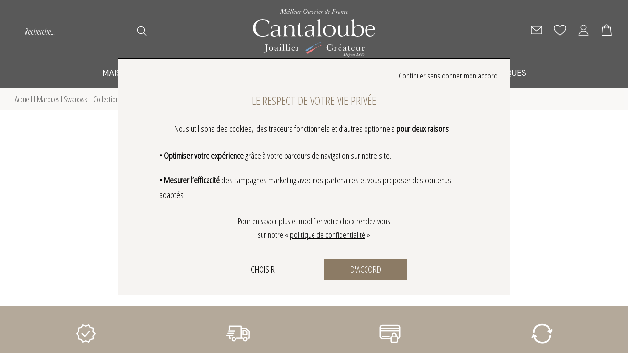

--- FILE ---
content_type: text/html; charset=utf-8
request_url: https://www.cantaloube.fr/fr/marques/swarovski/collection-i
body_size: 44532
content:
<!DOCTYPE HTML>
<html lang='fr'>

<head>
<link rel="dns-prefetch" href="//images.hbjo-online.com">
<link rel="preconnect" href="//images.hbjo-online.com" crossorigin="anonymous">


<title> Bijoux Swarovski Collection I </title>

<meta charset="UTF-8" />

<meta name="description" content="Découvrez sur notre site et en boutique notre sélection de Bijoux Collection I. Distributeur officiel Swarovski" />
<meta name="viewport" content="width=device-width, user-scalable=no, initial-scale=1.0, minimum-scale=1.0, maximum-scale=1.0">
<link rel="shortcut icon" href="https://www.cantaloube.fr/clients/cantaloube/favicon.png" />
<link rel="canonical" href="https://www.cantaloube.fr/fr/marques/swarovski/collection-i" />
<script id="schema-category" type="application/ld+json">{"@context":"https://schema.org","@graph":[{"@type":"CollectionPage","name":"Bijoux Swarovski Collection I","url":"https://www.cantaloube.fr/fr/marques/collection-i"},{"@type":"ItemList","name":"Bijoux Swarovski Collection I","numberOfItems":0,"itemListOrder":"https://schema.org/ItemListOrderAscending","itemListElement":[],"url":"https://www.cantaloube.fr/fr/marques/collection-i"}]}</script><meta property="og:title" content=" Bijoux Swarovski Collection I "/>
<meta property="og:description" content="Découvrez sur notre site et en boutique notre sélection de Bijoux Collection I. Distributeur officiel Swarovski"/>
<meta property="og:url" content="https://www.cantaloube.fr/fr/marques/swarovski/collection-i"/>
<meta name="google-site-verification" content="QIWrNCsNFHnmdmeTEa53Hb4cWHt_ODi9UP14uz31l3o" />
<link rel="preload" href="/clients/cantaloube/tmp/style-2025-12-04_17-02.css" as="style">
<link rel="stylesheet" href="/clients/cantaloube/tmp/style-2025-12-04_17-02.css">
<noscript><link rel="stylesheet" href="/clients/cantaloube/tmp/style-2025-12-04_17-02.css"></noscript>
<link rel="stylesheet" media="print" onload="this.media='all'" href="/clients/cantaloube/tmp/vendors-2025-06-03_12-25.css">
<noscript><link rel="stylesheet" href="/clients/cantaloube/tmp/vendors-2025-06-03_12-25.css"></noscript>
<link rel="stylesheet" media="print" onload="this.media='all'" href="/clients/cantaloube/tmp/font-awesome-2022-03-16_14-13.css">
<noscript><link rel="stylesheet" href="/clients/cantaloube/tmp/font-awesome-2022-03-16_14-13.css"></noscript>
<link rel="stylesheet" media="print" onload="this.media='all'" href="/clients/cantaloube/tmp/flickity-fade-2022-03-16_14-13.css">
<noscript><link rel="stylesheet" href="/clients/cantaloube/tmp/flickity-fade-2022-03-16_14-13.css"></noscript>
<link rel="stylesheet" media="print" onload="this.media='all'" href="/clients/cantaloube/tmp/gravure-fonts-2022-09-01_15-48.css">
<noscript><link rel="stylesheet" href="/clients/cantaloube/tmp/gravure-fonts-2022-09-01_15-48.css"></noscript>
<link rel="preload" href="/clients/cantaloube/tmp/listProdsec-2025-12-04_17-02.css" as="style">
<link rel="stylesheet" href="/clients/cantaloube/tmp/listProdsec-2025-12-04_17-02.css">
<noscript><link rel="stylesheet" href="/clients/cantaloube/tmp/listProdsec-2025-12-04_17-02.css"></noscript>
<link rel="preload" href="/clients/cantaloube/tmp/site-2025-12-04_17-02.css" as="style">
<link rel="stylesheet" href="/clients/cantaloube/tmp/site-2025-12-04_17-02.css">
<noscript><link rel="stylesheet" href="/clients/cantaloube/tmp/site-2025-12-04_17-02.css"></noscript>




<style>     input#surname_name,label[for=surname_name] {
        opacity: 0;
        pointer-events: none;
        position: absolute;
        z-index: -1;
    }
</style>









                                                                                    

    












<script>
document.addEventListener('DOMContentLoaded', function () {
    $(window).one('RGPDdone', function(){
                (function(w,d,s,l,i){w[l]=w[l]||[];w[l].push({'gtm.start':new Date().getTime(),event:'gtm.js'});var f=d.getElementsByTagName(s)[0],j=d.createElement(s),dl=l!='dataLayer'?'&l='+l:'';j.async=true;j.src='https://www.googletagmanager.com/gtm.js?id='+i+dl;f.parentNode.insertBefore(j,f);})(window,document,'script','dataLayer','GTM-NDK6F3W');
        
        //$.rgpd.pushDataLayer({'gtm.start': new Date().getTime(), 'event': 'gtm.js'});

        $.rgpd.pushDataLayer({
            'event': 'generic',
            'user':{
                'user_status': 'Non Connect',
                'user_email': '',
                'user_id': ''
            }
        });

        $.rgpd.pushDataLayer({
            "event": "datalayer-loaded",
            "page_type": "category",
            "breadcrumb": "Marques/Swarovski/Collection I",
            "user_id": "",
            "user_email" : "",
            "user_firstname" : "",
            "user_lastname" : "",
        });
    });
});
</script>

</head>
                

<body class="listProdsec list-noProducts" data-template="listProdsec" data-theme="centered" data-name="cantaloube" data-rgpd="v2" data-page="c79_collection_i" data-marque="swarovski">
    
    
        <noscript><iframe src="https://www.googletagmanager.com/ns.html?id=GTM-NDK6F3W"
                      height="0" width="0" style="display:none;visibility:hidden"></iframe></noscript>
    
    
            <div id='main-container' data-loader-text="Chargement..." >
                            
 	

<header>
		<div class="main-header padding main-header__headerScroll ">
		<div class="main-header__container">
			<div class="main-header__sub-container">
				
					
					
					<form  class="search__form main-header__form">
						<div class="main-header__cache-menu"></div>
													<div class="main-header__form-block">
    	                        <span class="close">
    	                            <span class="close__btn">
    	                                <span class="close__barres"></span>
    	                            </span>
    	                        </span>
								<div class="main-header__form-container main-header__form-container--formReduit">
									<input name="search" autocomplete="off" class="main-header__form-input"   type="text" placeholder="Recherche..." aria-label="Recherche...">
									<span class="main-header__form-loader loader"></span>
									<span class="main-header__form-clear"></span>
									<button type='submit' class="main-header__form-submit">
																					<svg id="Calque_1" data-name="Calque 1" xmlns="http://www.w3.org/2000/svg" viewBox="0 0 500 500"><defs><style>.cls-1{fill:#fff;}</style></defs><path class="cls-1" d="M351.79,322.13l4.87-5.79a169,169,0,0,0,39.65-108.63c0-93.18-75.81-169-169-169s-169,75.81-169,169,75.81,169,169,169a167.5,167.5,0,0,0,96.8-30.58L330,342,440.39,456.76a14.72,14.72,0,1,0,21.22-20.41ZM227.32,347.25c-76.94,0-139.54-62.6-139.54-139.54S150.38,68.17,227.32,68.17s139.54,62.6,139.54,139.54S304.26,347.25,227.32,347.25Z"/></svg>
																			</button>
								</div>
								<div class="search__container">
									<span class="search__close"></span>
									<p class="search__error search__result-error"></p>
									<ul class="search__ul"></ul>
									<div class="search__bottom">
										<a class="bouton" style='display:none;'>Voir tous les résultats</a>
									</div>
								</div>
							</div>
											</form>

					
					<div class="main-header__container-logo">
						
						<a itemprop="logo" class="main-header__logo" href='https://www.cantaloube.fr' aria-label="homepage link">
																								<svg width="250" aria-label="Maison Cantaloube" id="Calque_1" data-name="Calque 1" xmlns="http://www.w3.org/2000/svg" viewBox="0 0 566.93 239.23">
<title>Maison Cantaloube</title>

<path fill="#fff" d="M193,121.11c-.15,7.49,2,11.63,6.49,12.4l.81.92-.47.81H177.3l-.47-.81.47-.92a7.38,7.38,0,0,0,6.12-4.41c.62-1.46,1-4.12,1-8l.46-18.63q.12-7.17-2.56-11.81a10.82,10.82,0,0,0-10-5.56,19.86,19.86,0,0,0-18.55,15.4v20.6q0,11.24,6.13,12.4l.82.92-.45.81H138.73l-.45-.81.45-.92a7,7,0,0,0,5.9-4.52,22,22,0,0,0,1.05-7.88V96.46q0-7.41-3.94-8.11l-2-.34-.46-1.17.34-.45,12.74-4.52h1V93.45a29.63,29.63,0,0,1,9.73-8.63,24.14,24.14,0,0,1,12-3.41q8.93,0,13.79,5.43,4.5,5.22,4.39,14.24Z"></path><path fill="#fff" d="M218.45,114.35q0,18,8.18,18c1.48,0,2.85-1,4.09-3l.82,1.15q-3.49,5.34-10.88,5.33-10.31,0-10.31-12.42V88.35h-6.48c-.31-.15-.47-.34-.47-.57a.93.93,0,0,1,.47-.69l-.12-.46q9.31-4.83,12.87-15.87h.58c.22-.39.45-.58.69-.58a.53.53,0,0,1,.56.46V84.42h14.48l-1.28,3.93h-13.2Z"></path><path fill="#fff" d="M275.66,126.45q-6.86,10.41-18,10.42-7.17,0-11.8-3a11.54,11.54,0,0,1-5.56-10.3c0-8.72,10.74-14.64,22.34-15.28s12.39-2.9,12.39-2.9V98.89q0-14.36-12.85-14.36c-3.48,0-14.88-1-16.11,14.43-.93.75-4.93-.66-3.92-3.46,3.1-13.3,18.22-14.09,21.07-14.09q9,0,14.36,4,6,4.52,6,13.2v24q0,9.62,3.7,9.61a4.77,4.77,0,0,0,3.13-1l.35,1.15q-7.87,3.6-10.54,3.6c-2.54,0-4.09-3.05-4.62-9.15Zm-.59-8.57v-10c-.46.23-3.11,1.82-9.38,2.55-9.33,1-16.33,5-16.33,12.39a9.65,9.65,0,0,0,3.31,7.63,11.9,11.9,0,0,0,8.16,2.9A13,13,0,0,0,271,128.7a15.86,15.86,0,0,0,4.11-10.82"></path><path fill="#fff" d="M297.54,59.06l.34-.46,14-4.05h.93v66.56c0,3.64.34,6.26,1,7.88,1,2.54,3.06,4,6.14,4.52l.69.92-.46.81h-23.5l-.46-.81.57-.92c3.25-.47,5.45-1.89,6.61-4.29q1.28-2.55,1.27-8.11V68.68a16.36,16.36,0,0,0-.58-5.21,4.63,4.63,0,0,0-4.05-2.9L298,60.22Z"></path><path fill="#fff" d="M383.5,109.07A25.61,25.61,0,0,1,375,128.88a29.56,29.56,0,0,1-20.66,7.76q-12.15,0-20.49-7.65a25.69,25.69,0,0,1-8.68-19.92,25.71,25.71,0,0,1,8.68-19.9,29,29,0,0,1,20.49-7.76A29.42,29.42,0,0,1,375,89.22a25.78,25.78,0,0,1,8.52,19.85m-9.73,0a29.33,29.33,0,0,0-5.12-17,17.54,17.54,0,0,0-15.13-8q-9.67,0-14.56,8-4.2,6.75-4.09,17c.08,6.68,1.78,12.33,5.13,17A17.62,17.62,0,0,0,355.14,134c6.45,0,11.28-2.68,14.56-8q4.19-6.75,4.07-16.88"></path><path fill="#fff" d="M448.41,130a4.82,4.82,0,0,1-3.13,1,2.75,2.75,0,0,1-2.46-1.69c-.76-1.78-1.15-4.52-1.15-8.24V82.22L426.39,85.7l-.69.8,1.76,1,1.89.47c1.79.46,2.95,1.17,3.46,2.14a9.86,9.86,0,0,1,.77,4.45v20.49a21.88,21.88,0,0,1-5.36,11.82,14.65,14.65,0,0,1-11.38,5.43c-4.58,0-8.06-1.34-10.46-4.05s-3.61-6.36-3.61-11V82.22L388.31,85.7l-.58.8,1.39,1,1.62.47a4.25,4.25,0,0,1,3,2.54,12.25,12.25,0,0,1,.46,4v25.13q0,7.88,4.74,12.38t12.63,4.53c8.18,0,15.59-3.83,22-11.39v.35q.8,9.15,4.62,9.14,2.67,0,10.53-3.58Z"></path><path fill="#fff" d="M507.23,89.05A24,24,0,0,0,489,81.41q-12.28,0-20.07,11.24V54.55h-1L454.1,58.6l-.35.46.47,1.16,2.19.35a4.56,4.56,0,0,1,3.94,2.9,18.3,18.3,0,0,1,.47,5.21V122a19.71,19.71,0,0,1-1.12,6.74,2.74,2.74,0,0,1-2.45,1.69,4.8,4.8,0,0,1-3.13-1l-.35,1.16q7.88,3.6,10.54,3.59c1.24,0,2.25-.75,3-2.22h0a34.52,34.52,0,0,0,17.67,4.7q12.62,0,21-8.17t8.4-20.66a26.37,26.37,0,0,0-7.2-18.76m-6.72,37.05a16.52,16.52,0,0,1-14.4,7.41q-8.6,0-13-5.44-4.19-5.1-4.18-13.79V101.55a18.32,18.32,0,0,1,5.69-11.29,16.05,16.05,0,0,1,11.5-4.68,16.33,16.33,0,0,1,14.52,7.87c2.93,4.47,4.41,10,4.41,16.55s-1.51,11.78-4.53,16.1"></path><path fill="#fff" d="M118.32,126.45q-6.82,10.41-17.95,10.42-7.16,0-11.8-3A11.56,11.56,0,0,1,83,123.55c0-8.72,10.74-14.64,22.34-15.28s12.4-2.9,12.4-2.9V98.89q0-14.36-12.85-14.36c-3.48,0-14.88-1-16.12,14.43-.93.75-4.92-.66-3.91-3.46,3.1-13.3,18.21-14.09,21.07-14.09q9,0,14.36,4,6,4.52,6,13.2v24q0,9.62,3.71,9.61a4.69,4.69,0,0,0,3.11-1l.35,1.15q-7.86,3.6-10.53,3.6-3.83,0-4.64-9.15Zm-.57-8.57v-10c-.47.23-3.12,1.82-9.38,2.55-9.33,1-16.32,5-16.32,12.39a9.64,9.64,0,0,0,3.3,7.63,11.91,11.91,0,0,0,8.15,2.9,13,13,0,0,0,10.13-4.69,15.87,15.87,0,0,0,4.12-10.82"></path><path fill="#fff" d="M74.91,61.91a57.42,57.42,0,0,0-28.2-7.34q-19.05,0-32.17,10.69Q.47,76.82.47,96t13.59,30.57q12.5,10.58,31.8,10.57,15.95,0,27.23-5.75s.73-9.56.63-9.41Q64.53,134,47.07,134A31.19,31.19,0,0,1,22,122.31q-9.34-10.95-9.35-27,0-17,8.5-27,9-10.7,25.37-10.7,21.22,0,28.15,18.77a2.72,2.72,0,0,0,1.34.63,1.32,1.32,0,0,0,.84-.5l1-14.66Z"></path><path fill="#fff" d="M565.73,118.31a1.47,1.47,0,0,0-1,.1,19.66,19.66,0,0,1-6.92,9.8,17.42,17.42,0,0,1-10.8,3.88q-9.34,0-14.47-7.19a25.68,25.68,0,0,1-4.33-11.53c-1-13.75,38-3.27,38-10.78,0-5.28-3.17-12-7.65-15.66s-9.17-5.44-14.05-5.44a22.76,22.76,0,0,0-17.72,7.82q-7,7.8-7,19.73,0,11.58,6.39,19.45a20.71,20.71,0,0,0,16.89,8.22,23.22,23.22,0,0,0,14.31-4.86,25.68,25.68,0,0,0,9.07-13,1.33,1.33,0,0,0-.73-.58M528.61,99q3.14-15,14.58-15A12.11,12.11,0,0,1,552.83,88c2.37,2.74,3.74,8.73,4.09,13.29-.28,1.52-.85,1-2.91,1.31s-25.63-1.21-26.13,3c0-1.49.09-2.74.2-3.71Z"></path><path fill="#fff" d="M62,185.55c0-1.54,0-9-.16-10-.4-2.63-2-2.84-3.82-2.84-.33,0-.33-.12-.33-1.18,0-.29,0-.29.28-.29.57,0,3.26.11,5.57.11s6.3-.11,6.51-.11.28.08.28,1.07c0,.4-.12.4-1,.44-1.57.08-2.79.2-3.12,2.8-.15,1.47-.15,9.24-.15,11.15v7.07c0,.89.07,5.44.07,6.47,0,8-5.49,10.53-10,10.53-6.25,0-6.5-2.93-6.5-3.54a1.91,1.91,0,0,1,1.91-1.95,2.43,2.43,0,0,1,2.28,1.9c.36,1.1.69,2.2,3.08,2.2A5.1,5.1,0,0,0,60.62,208c1.46-1.54,1.46-3.41,1.46-10.25,0-2.89,0-5.76,0-8.66Z"></path><path fill="#fff" d="M89.92,183a9.38,9.38,0,0,1,4.43,8c0,9-8.21,9.44-9.23,9.44-6.14,0-9.34-4.52-9.34-9.4a9,9,0,0,1,8.82-9.27A9.5,9.5,0,0,1,89.92,183Zm-10.48,8.09c0,5.83,3,8.18,5.59,8.18,3,0,5.7-2.7,5.7-8.18,0-5.07-2.48-8.32-5.81-8.17C82,183,79.44,185.82,79.44,191.07Z"></path><path fill="#fff" d="M117.79,197.78c.2,0,.64.61.64.78s0,.16-.56.57a4.54,4.54,0,0,1-2.93,1.06,3.55,3.55,0,0,1-3.66-2.24c-3,1.62-4.47,2.4-6.21,2.4a3.87,3.87,0,0,1-4.07-3.67c0-4.63,6.75-6.83,10.37-8l0-1.41c0-1.75-.13-4-3.5-4-1.42,0-2.89.53-3.33,1.79a7.73,7.73,0,0,1-.33,1.3,1.56,1.56,0,0,1-1.46.9,1.47,1.47,0,0,1-1.5-1.52c0-2,2.6-3.77,7.19-3.77,6.14,0,6.14,3.18,6.14,5.09,0,.6-.16,7.23-.16,8.17,0,1.13,0,3,1.82,3a2.07,2.07,0,0,0,1-.28Zm-13.37-2.64a2.87,2.87,0,0,0,2.84,3.13,5.32,5.32,0,0,0,2.24-.62c1.66-.75,1.66-1.25,1.71-1.78.07-2.8.07-3.12.11-5.93C107.06,191.36,104.42,192.62,104.42,195.14Z"></path><path fill="#fff" d="M129.31,183.68c-.11,2.43-.11,5.93-.11,8.29,0,.78,0,4.27.11,4.93a1.89,1.89,0,0,0,1.83,1.52c1,.21,1.11.27,1.14.51,0,.88,0,1-.24,1-1.44-.13-2.84-.2-4.27-.2a34,34,0,0,0-4.48.2c-.36,0-.36-.08-.4-.32,0-.9,0-1,.33-1,2.64-.32,2.83-.35,2.83-5.73,0-1.7,0-5.41-.11-6.86s-.9-1.51-2.72-1.43c-.33,0-.37,0-.37-.56s.08-.66.41-.7c1-.15,1.83-.33,3.21-.65l2.64-.73c.2,0,.29.08.29.25Zm-4.18-10.49a2.24,2.24,0,1,1,2.23,2.24,2.37,2.37,0,0,1-1.58-.66A2.26,2.26,0,0,1,125.13,173.19Z"></path><path fill="#fff" d="M143.29,173.63c-.11,4.35-.11,14-.11,18.79a27.19,27.19,0,0,0,.28,4.93c.28.72.55.81,2.43,1.28.28.09.33.17.37.37,0,.86,0,.94-.28.94-1.19-.08-2.41-.16-4.07-.16s-3.12.08-4.72.16c-.32,0-.32-.08-.32-1,0-.24.08-.27.77-.4C140,198,140,198,140,192V180.76c0-1.64-.09-4.56-.09-5.22-.16-2.24-.24-2.24-2.67-2.24-.29,0-.29-.11-.29-.28v-.64c0-.29.12-.29.44-.33a19.47,19.47,0,0,0,3.66-.71c.33,0,1.87-.43,2-.43s.3.12.3.37Z"></path><path fill="#fff" d="M157.51,173.63c-.12,4.35-.12,14-.12,18.79a27.19,27.19,0,0,0,.28,4.93c.29.72.57.81,2.45,1.28.27.09.32.17.37.37,0,.86,0,.94-.3.94-1.17-.08-2.4-.16-4.05-.16s-3.14.08-4.72.16c-.33,0-.33-.08-.33-1,0-.24.08-.27.76-.4,2.37-.57,2.37-.61,2.37-6.56V180.76c0-1.64-.07-4.56-.07-5.22-.17-2.24-.26-2.24-2.69-2.24-.29,0-.29-.11-.29-.28v-.64c0-.29.12-.29.44-.33a19.77,19.77,0,0,0,3.66-.71c.33,0,1.88-.43,2-.43s.28.12.28.37Z"></path><path fill="#fff" d="M171.89,183.68c-.12,2.43-.12,5.93-.12,8.29,0,.78,0,4.27.12,4.93a1.89,1.89,0,0,0,1.84,1.52c1,.21,1.09.27,1.12.51,0,.88,0,1-.23,1-1.43-.13-2.85-.2-4.27-.2a34,34,0,0,0-4.48.2c-.36,0-.36-.08-.4-.32,0-.9,0-1,.32-1,2.64-.32,2.85-.35,2.85-5.73,0-1.7,0-5.41-.12-6.86s-.89-1.51-2.73-1.43c-.32,0-.37,0-.37-.56s.09-.66.42-.7c1-.15,1.82-.33,3.21-.65.28-.08,2.64-.73,2.69-.73s.23.08.23.25Zm-4.18-10.49a2.24,2.24,0,1,1,2.23,2.24,2.33,2.33,0,0,1-1.58-.66A2.22,2.22,0,0,1,167.71,173.19Z"></path><path fill="#fff" d="M195.17,188.36c-.84.16-9.5,0-11.3.07a16,16,0,0,0-.12,1.8c0,4.75,2.93,7.84,6.22,7.84a8.4,8.4,0,0,0,5.18-2.27,1.54,1.54,0,0,1,.47-.45c.17,0,.62.48.62.56a8.9,8.9,0,0,1-7.65,4.52c-4.56,0-8.24-3.3-8.24-8.74,0-6.46,4.21-9.81,8.54-9.81,4.5,0,6.54,3,6.54,5.05a4,4,0,0,1-.26,1.38Zm-7-1.1a36.25,36.25,0,0,0,4-.16c0-1.1,0-2.57-1.58-3.38a3.44,3.44,0,0,0-1.7-.37c-2.66,0-4.16,2.31-4.69,3.86C185.5,187.21,186.84,187.26,188.15,187.26Z"></path><path fill="#fff" d="M201.67,184.49c-.33,0-.33,0-.37-.29,0-.81,0-.89.29-1a16.51,16.51,0,0,0,2-.37c.45-.07,2.76-.76,2.76-.76.45,0,1,1.62,1.5,3.72.78-1.29,2.37-3.81,5.16-3.81,1.6,0,2.66.78,2.66,2.07,0,.77-.3,1.87-1.31,1.87-.85,0-1-.37-1.1-.64a1.51,1.51,0,0,0-1.62-1.23c-1.22,0-2.72,1.15-3.26,3.3C208,189,208,190,208,196.24c0,1.71,0,2,2.77,2.28.34,0,.37.07.4.36,0,.93,0,1.06-.31,1.06-1.55-.13-3.13-.16-4.68-.16-1.38,0-2.81.16-4.19.16-.37,0-.37-.13-.37-1.06,0-.29,0-.32.42-.36,2.35-.28,2.64-.53,2.72-1.59.07-.57.07-1.1.07-6s0-6.46-2.28-6.46Z"></path><path fill="#fff" d="M369.06,198.39c0,.33-.21.33-.82.33-.36,0-.48-.13-1.3-.94-.24-.17-.35-.28-.61-.28s-.73.2-1.42.7a14.81,14.81,0,0,1-8.46,2.51A14.44,14.44,0,0,1,341.81,186c0-8.3,6.23-15.61,14.69-15.61a13.33,13.33,0,0,1,7.31,2.07c.25.12,1.35,1,1.63,1a.69.69,0,0,0,.45-.25l.89-.84c.25-.25.32-.25,1.1-.25.32,0,.32.12.32.33l0,3.08a33.69,33.69,0,0,0,.2,4.2l.08.68c0,.34-.12.34-.65.34s-.61-.17-.7-.54a19.3,19.3,0,0,0-2-4.23,10.52,10.52,0,0,0-8.29-4.1,9.87,9.87,0,0,0-6.76,2.81c-1.7,1.62-3.42,4.84-3.42,9.75,0,7.55,3.3,14.48,10.87,14.48a9.57,9.57,0,0,0,6.54-2.4c1.62-1.47,2.72-3.62,3.66-7.69,0-.37.11-.37.69-.37s.61,0,.61.41l0,2.28,0,3.79c0,.85,0,1.45.08,2.46Z"></path><path fill="#fff" d="M375.69,184.49c-.31,0-.31,0-.36-.29,0-.81,0-.89.29-1a17.31,17.31,0,0,0,2-.37c.44-.07,2.75-.76,2.79-.76.41,0,1,1.62,1.46,3.72.78-1.29,2.37-3.81,5.17-3.81,1.59,0,2.65.78,2.65,2.07,0,.77-.29,1.87-1.31,1.87-.85,0-1-.37-1.09-.64a1.54,1.54,0,0,0-1.63-1.23c-1.23,0-2.72,1.15-3.25,3.3C382,189,382,190,382,196.24c0,1.71,0,2,2.77,2.28.32,0,.36.07.4.36,0,.93,0,1.06-.33,1.06-1.54-.13-3.12-.16-4.66-.16s-2.81.16-4.19.16c-.37,0-.37-.13-.37-1.06,0-.29,0-.32.41-.36,2.35-.28,2.64-.53,2.72-1.59.08-.57.08-1.1.08-6s0-6.46-2.27-6.46Z"></path><path fill="#fff" d="M410.28,188.36c-.85.16-9.51,0-11.3.07a14,14,0,0,0-.13,1.8c0,4.75,2.93,7.84,6.22,7.84a8.35,8.35,0,0,0,5.17-2.27,1.84,1.84,0,0,1,.48-.45c.17,0,.62.48.62.56a8.89,8.89,0,0,1-7.65,4.52c-4.56,0-8.25-3.3-8.25-8.74,0-6.46,4.23-9.81,8.54-9.81,4.52,0,6.54,3,6.54,5.05a4,4,0,0,1-.24,1.38Zm-7-1.1a36.25,36.25,0,0,0,4-.16c0-1.1,0-2.57-1.58-3.38a3.47,3.47,0,0,0-1.71-.37c-2.65,0-4.14,2.31-4.68,3.86C400.61,187.21,401.94,187.26,403.25,187.26Zm.13-7.72c-.67.8-.73.92-1,.92s-.73-.24-.73-.61a43.82,43.82,0,0,1,1.76-4.31c1.53-3.45,1.82-4.1,2.91-4.2a1.77,1.77,0,0,1,1.8,1.57,2.85,2.85,0,0,1-.78,1.62Z"></path><path fill="#fff" d="M434.09,197.78c.2,0,.66.61.66.78s0,.16-.58.57a4.54,4.54,0,0,1-2.93,1.06,3.55,3.55,0,0,1-3.66-2.24c-3,1.62-4.47,2.4-6.21,2.4a3.87,3.87,0,0,1-4.07-3.67c0-4.63,6.74-6.83,10.37-8l.05-1.41c0-1.75-.14-4-3.52-4-1.41,0-2.87.53-3.33,1.79a7.71,7.71,0,0,1-.31,1.3,1.57,1.57,0,0,1-1.47.9,1.47,1.47,0,0,1-1.5-1.52c0-2,2.59-3.77,7.19-3.77,6.14,0,6.14,3.18,6.14,5.09,0,.6-.16,7.23-.16,8.17,0,1.13,0,3,1.83,3a2.06,2.06,0,0,0,1-.28Zm-13.37-2.64a2.86,2.86,0,0,0,2.84,3.13,5.28,5.28,0,0,0,2.23-.62c1.67-.75,1.67-1.25,1.71-1.78.08-2.8.08-3.12.13-5.93C423.35,191.36,420.72,192.62,420.72,195.14Z"></path><path fill="#fff" d="M444.72,183h4.68c.33,0,.36,0,.41.33,0,.89,0,1-.37,1h-4.72c-.13,3.71-.19,6-.19,8.22,0,2.44,0,5.33,2.67,5.33a3.94,3.94,0,0,0,2.4-.94c.13-.12.21-.2.37-.2a.84.84,0,0,1,.61.61,5.64,5.64,0,0,1-5,2.85c-4.31,0-4.31-3.68-4.31-5.9s.2-7.64.28-10H440.3c-.37,0-.46,0-.46-.31,0-.82,0-.89.46-1.11,1.21-.73,2-1.59,3.16-3.86a6.24,6.24,0,0,1,.44-.81,1.32,1.32,0,0,1,.69-.29c.13,0,.13.13.13.29Z"></path><path fill="#fff" d="M470.65,188.36c-.86.16-9.52,0-11.31.07a15.94,15.94,0,0,0-.11,1.8c0,4.75,2.92,7.84,6.21,7.84a8.38,8.38,0,0,0,5.17-2.27c0-.08.4-.45.48-.45s.62.48.62.56a8.9,8.9,0,0,1-7.64,4.52c-4.55,0-8.27-3.3-8.27-8.74,0-6.46,4.23-9.81,8.54-9.81,4.52,0,6.55,3,6.55,5.05a4,4,0,0,1-.24,1.38Zm-7-1.1a36.25,36.25,0,0,0,4-.16c0-1.1,0-2.57-1.59-3.38a3.43,3.43,0,0,0-1.71-.37c-2.64,0-4.14,2.31-4.68,3.86C461,187.21,462.31,187.26,463.62,187.26Z"></path><path fill="#fff" d="M484.12,200.27a5,5,0,0,1-3-.85c-1.87-1.26-2-3.25-2-5.38,0-1.06.25-6.3.25-7.51,0-2.52-.45-2.69-2.65-2.85-.27-.05-.32-.09-.32-.33,0-.9,0-1,.37-1s2.23.08,2.65.08,2.83-.08,3.37-.08c.24,0,.24.13.24.17,0,.4-.16,1-.2,1.38-.25,2.24-.45,8.13-.45,9.56,0,2.28.28,4.79,3.58,4.79a5.4,5.4,0,0,0,4.89-3.46c.39-1.17.47-6.83.47-8.41,0-2.2-.47-2.56-2.72-2.77-.33,0-.37,0-.37-.32,0-.81,0-.94.28-.89l.05,0c1.1.08,2.11.08,2.4.08,1.14,0,2.28,0,3.37-.08.2,0,.33.13.33.38,0,.52-.13,3.17-.13,3.78q-.1,4.14-.11,8.28c0,2,.39,2.8,1.66,2.8.17,0,1-.11,1.18-.11s.21.11.21.49c0,.64-.09.7-.34.78a28.61,28.61,0,0,0-4.22,1.17,5.52,5.52,0,0,1-.81.25c-.45,0-.86-2.49-1-3.42a13.4,13.4,0,0,1-1.59,1.5A8.83,8.83,0,0,1,484.12,200.27Z"></path><path fill="#fff" d="M503.22,184.49c-.34,0-.34,0-.38-.29,0-.81,0-.89.3-1a16.16,16.16,0,0,0,2-.37c.45-.07,2.76-.76,2.81-.76.41,0,1,1.62,1.46,3.72.78-1.29,2.36-3.81,5.17-3.81,1.58,0,2.65.78,2.65,2.07,0,.77-.3,1.87-1.31,1.87s-1-.37-1.11-.64a1.51,1.51,0,0,0-1.61-1.23c-1.23,0-2.74,1.15-3.26,3.3-.41,1.58-.41,2.59-.41,8.86,0,1.71.05,2,2.76,2.28.34,0,.38.07.42.36,0,.93,0,1.06-.33,1.06-1.55-.13-3.14-.16-4.67-.16s-2.81.16-4.19.16c-.37,0-.37-.13-.37-1.06.05-.29.05-.32.41-.36,2.35-.28,2.64-.53,2.72-1.59.08-.57.08-1.1.08-6s0-6.46-2.27-6.46Z"></path><path fill="#e83b3e" fill-rule="evenodd" d="M319.85,174.76c1-.61,2.76-.36,3.38-1.29C321.73,173.25,320,173.54,319.85,174.76Zm-6.28,1.7c-.54.2-1.1.27-1.57.46a5,5,0,0,0-.65.44c-1.65,1.09-3.72,1.6-5.29,2.75,0,.17.23.22.31.37,2.66-.33,4-1.94,6.91-2.08,1.18-1.38,3.84-1.62,5.23-2.82.2-.17.5-.42.44-.6C316.8,174.94,315.21,175.9,313.57,176.46ZM304,182.08c.36-.26,1.37-.82.74-1.36-.07-.08-.24.07-.38.07s-.13-.19-.29-.19c-.37.36-.84.62-1,1.14C303.16,182.08,303.56,182.1,304,182.08Zm-2.53,0a6.61,6.61,0,0,0-2.06.57c-1.37.46-2.47,1-3.71,1.55a8.35,8.35,0,0,1-1.89.75c-.7.09-1.3-.06-1.68.26-.84.67-.06,2.16.57,2.48a3.89,3.89,0,0,1,.77-.45,3.36,3.36,0,0,1,.64-1c1.56-1.58,5-.95,6.8-2.35a3.67,3.67,0,0,0,1-1.4C301.81,182.32,301.75,182.1,301.5,182.08ZM287,188.84c-.15.08-.42.13-.63.23a11.47,11.47,0,0,0-1.28.81,35.65,35.65,0,0,1-4.21,2.19c-5,2.13-10.45,3.83-14.6,6.77a10.64,10.64,0,0,0-2.35,1.93c-.21.32-.35.81-.56,1.08a8.55,8.55,0,0,0-3.68,1.14,23.3,23.3,0,0,0-3.18,1.69c-1.91,1.34-3.68,2.86-6.17,3.55-.54,1.83-2.83,2.45-2.27,5,.88,1.21,2.86-.1,4,.35.92.38.79,2,1.71,2.35.67.24,1.27-.22,1.81-.56,2.35-1.51,3.88-3.52,6.1-5.06.37-.26.79-.46,1.15-.71a11.81,11.81,0,0,0,2.27-2.89c2.15-.09,3.75-1.21,5.2-2.05.52-.3,1.09-.52,1.63-.82a17.27,17.27,0,0,0,1.85-1.34,45.36,45.36,0,0,0,5.21-4.38c-.51-.62.1-1.42.14-2.16.7,0,1.44.13,1.8-.24.08-.37-.22-1-.15-1.27.11-.44.87-.29,1.28-.4s.5-.39.84-.64c1.88-1.46,4.83-2.37,5.82-4.42.17,0,.41,0,.53,0a3.12,3.12,0,0,0,1.52-2.08C288.94,186.81,288.3,188.25,287,188.84Z"></path><path fill="#e83b3e" fill-rule="evenodd" d="M323.23,173.47c-.62.93-2.41.68-3.38,1.29C320,173.54,321.73,173.25,323.23,173.47Z"></path><path fill="#e83b3e" fill-rule="evenodd" d="M319,175c.06.18-.24.43-.44.6-1.39,1.2-4.05,1.44-5.23,2.82-2.87.14-4.25,1.75-6.91,2.08-.08-.15-.27-.2-.31-.37,1.57-1.15,3.64-1.66,5.29-2.75a5,5,0,0,1,.65-.44c.47-.19,1-.26,1.57-.46C315.21,175.9,316.8,174.94,319,175Z"></path><path fill="#e83b3e" fill-rule="evenodd" d="M303.07,181.74c.19-.52.66-.78,1-1.14.16,0,.13.19.29.19s.31-.15.38-.07c.63.54-.38,1.1-.74,1.36C303.56,182.1,303.16,182.08,303.07,181.74Z"></path><path fill="#e83b3e" fill-rule="evenodd" d="M302,182.53a3.67,3.67,0,0,1-1,1.4c-1.77,1.4-5.24.77-6.8,2.35a3.36,3.36,0,0,0-.64,1,3.89,3.89,0,0,0-.77.45c-.63-.32-1.41-1.81-.57-2.48.38-.32,1-.17,1.68-.26a8.35,8.35,0,0,0,1.89-.75c1.24-.53,2.34-1.09,3.71-1.55a6.61,6.61,0,0,1,2.06-.57C301.75,182.1,301.81,182.32,302,182.53Z"></path><path fill="#e83b3e" fill-rule="evenodd" d="M290.76,186.84a3.12,3.12,0,0,1-1.52,2.08c-.12.08-.36,0-.53,0-1,2-3.94,3-5.82,4.42-.34.25-.57.55-.84.64s-1.17,0-1.28.4c-.07.23.23.9.15,1.27-.36.37-1.1.26-1.8.24,0,.74-.65,1.54-.14,2.16a45.36,45.36,0,0,1-5.21,4.38,17.27,17.27,0,0,1-1.85,1.34c-.54.3-1.11.52-1.63.82-1.45.84-3.05,2-5.2,2.05a11.81,11.81,0,0,1-2.27,2.89c-.36.25-.78.45-1.15.71-2.22,1.54-3.75,3.55-6.1,5.06-.54.34-1.14.8-1.81.56-.92-.35-.79-2-1.71-2.35-1.12-.45-3.1.86-4-.35-.56-2.52,1.73-3.14,2.27-5,2.49-.69,4.26-2.21,6.17-3.55a23.3,23.3,0,0,1,3.18-1.69,8.55,8.55,0,0,1,3.68-1.14c.21-.27.35-.76.56-1.08a10.64,10.64,0,0,1,2.35-1.93c4.15-2.94,9.62-4.64,14.6-6.77a35.65,35.65,0,0,0,4.21-2.19,11.47,11.47,0,0,1,1.28-.81c.21-.1.48-.15.63-.23C288.3,188.25,288.94,186.81,290.76,186.84Z"></path><path fill="#2571b8" fill-rule="evenodd" d="M319.59,160c.21.87-.89.73-1.23,1.15-1-.57-2.15,1.66-2.71.07A7.28,7.28,0,0,1,319.59,160Z"></path><path fill="#2571b8" fill-rule="evenodd" d="M301.93,167.21c.83-1.63,3-1.82,4.66-2.56.54-.23,1.08-.53,1.6-.77,2.22-1.09,4.74-1.6,6.94-2.6a.07.07,0,0,0,.08-.05s0,0,0,.05c.24,2.08-2,1.93-3.37,2.62-.33.19-.54.54-.86.75-1.49,1.09-3.92,1.21-6,1.9a6.18,6.18,0,0,0-1.13.45c-.32.17-.72.56-1,.59C302.52,167.65,302.24,167.35,301.93,167.21Z"></path><path fill="#2571b8" fill-rule="evenodd" d="M301.3,168.11c-.39.66-1.66,1.64-2.43.71C299.12,168.14,301.06,166.34,301.3,168.11Z"></path><path fill="#2571b8" fill-rule="evenodd" d="M289,174.76c-.84-.28-1.05-1.24-1-2.44,2.11-1.39,5.59-1.4,7.39-3.08.82-.14,1.68-.28,2.38-.42.4-.09.7.43.52,1.08-.06.26-.49.52-.74.74a8.55,8.55,0,0,1-.87.63,4.64,4.64,0,0,1-2,.9,8.63,8.63,0,0,0-1-.08C291.38,172.2,290.14,173.78,289,174.76Z"></path><path fill="#2571b8" fill-rule="evenodd" d="M283.29,177.92c-1.44,1.4-4.11,1.57-5.13,3.37l-.82-.33c-.06.69-.23,1.26-.3,1.93-1.21-.36-1.79.46-2,1.5-.05.27,0,.6-.07.92s-.94,1-1.34,1.31a49.88,49.88,0,0,1-11,7.28c-.38-.11-.64-.4-1.12-.37-.63,0-1,.78-1.26,1.45a5.21,5.21,0,0,1-1,1.74,10.52,10.52,0,0,1-1.09.57c-.77.44-1.22,1.4-1.92,1.67-.17,0-.34,0-.53.07-.34.1-.79.68-1.11.95-1.41,1.31-2.5,3-5,3-.22-1.78-1.72-2.19-3.67-2.25a7.19,7.19,0,0,1-1,0,1.46,1.46,0,0,1-.9-.9,4.4,4.4,0,0,1,.18-1.6c.09-.18.35-.35.49-.62s.23-.66.38-.93.36-.36.47-.56c.26-.47.35-1,.75-1.18a1.67,1.67,0,0,0,1.49-.19c.75-.44,1.38-1.21,2.19-1.76a41.11,41.11,0,0,1,6.44-3.34,13.63,13.63,0,0,0,1.33-.58c.2-.14.35-.41.62-.57.84-.44,1.79-.26,1.86-1.37,1.3.32,1.5-1.25,2.19-1.79a10.17,10.17,0,0,1,1.24-.63c5.22-2.58,11-4.84,16.23-7.61.79-.43,1.53-1,2.31-1.34.43-.2.84-.28,1.22-.49a14.36,14.36,0,0,1,3.28-1.81.46.46,0,0,1,.51.42,1.84,1.84,0,0,1-.51,1.29C285.79,176.18,283.57,176.23,283.29,177.92Z"></path><g isolation="isolate"><path fill="#fff" d="M426,213.89c.2-.77-.31-1-1-1h-.88c-.19,0-.23,0-.19-.16l.11-.43c0-.12.08-.14.32-.14s.86,0,1.62-.05,1.72-.06,2.12-.06c2.48,0,5.22.27,6.86,1.9a4.56,4.56,0,0,1,1.47,3.54,7.27,7.27,0,0,1-3.62,6.46,12.75,12.75,0,0,1-6.4,1.39c-.53,0-2.31-.06-2.85-.06-1.47,0-2,.06-2.2.06s-.17-.06-.15-.16l.11-.43c0-.08.06-.14.2-.14h.59c.7,0,1.33-.25,1.64-1.54Zm-.62,9.33a4.35,4.35,0,0,0-.14.82c0,.42.55.59,1.39.59a8.58,8.58,0,0,0,5.6-1.62,7.64,7.64,0,0,0,2.38-5.44,4.82,4.82,0,0,0-1.25-3.25,4.91,4.91,0,0,0-2.23-1.27,7.77,7.77,0,0,0-2.13-.26,6.06,6.06,0,0,0-1.1.06Z"></path><path fill="#fff" d="M437.2,223.57a8,8,0,0,1,2.5-5.1,4.23,4.23,0,0,1,2.62-1.31,1,1,0,0,1,1.12,1,3.11,3.11,0,0,1-1.82,2.55,8,8,0,0,1-2.84.8,5.33,5.33,0,0,0-.25,1.8,1.13,1.13,0,0,0,1,1.23,2.87,2.87,0,0,0,2.24-1.39c0-.06.09-.09.17,0l.22.18c.1.06.1.12,0,.18a4.35,4.35,0,0,1-3.17,2C437.75,225.49,437.2,224.87,437.2,223.57Zm1.74-2.6c.68.06,3.25-.76,3.25-2.21,0-.39-.2-.74-.63-.74C440.31,218,439.09,220.27,438.94,221Z"></path><path fill="#fff" d="M447.84,215.67a.41.41,0,0,1,.26-.28l1.21-.43a.34.34,0,0,1,.14,0s.06,0,.06.08a.27.27,0,0,1,0,.16l-.9,2a2.38,2.38,0,0,1,.39,0,2.82,2.82,0,0,1,.39,0,2.53,2.53,0,0,1,2.7,2.6,5,5,0,0,1-2.33,4.07,9.25,9.25,0,0,1-4.07,1.47l-1.39,3.87c-.35,1.06-.19,1.33.63,1.33h.55a.15.15,0,0,1,.14.16l-.14.39a.23.23,0,0,1-.24.12c-.21,0-.8-.06-2.05-.06s-1.88.06-2.1.06-.15,0-.13-.12l.11-.39c0-.08,0-.16.14-.16h.45c.76,0,1.08-.45,1.49-1.58l3.83-10.55a5.9,5.9,0,0,0-2.42,1.76.11.11,0,0,1-.18,0l-.21-.19c-.06-.06-.08-.12,0-.18a7.23,7.23,0,0,1,3.11-2.29Zm-1.95,9c2.35-.37,4.79-2.09,4.79-4.5,0-1.51-.9-2.25-1.76-2.25a3.8,3.8,0,0,0-.63.06Z"></path><path fill="#fff" d="M461.49,217.35c.17,0,.21.06.17.18l-1.5,4.07a18.79,18.79,0,0,0-.83,2.54c0,.18,0,.18.16.24a4.8,4.8,0,0,0,1.53-1.22.1.1,0,0,1,.17,0l.2.2c.06.06.06.1,0,.18s-1.88,2-3.23,2c-.27,0-.37-.21-.37-.45s1-2.68,1.25-3.34l-.12-.06c-.82,1.19-2.89,3.85-4.83,3.85a.77.77,0,0,1-.73-.8,17.71,17.71,0,0,1,1.39-3.66,13.21,13.21,0,0,0,1-2.48.28.28,0,0,0-.31-.28c-.35,0-1.33.88-1.53,1.12a.1.1,0,0,1-.17,0l-.18-.18c-.06,0-.06-.1,0-.18s1.76-1.87,3-1.87a.63.63,0,0,1,.57.7,12.86,12.86,0,0,1-1.27,3.39,11.66,11.66,0,0,0-1,2.83.32.32,0,0,0,.34.34c1,0,3.11-2.57,3.67-3.39a7.08,7.08,0,0,0,.9-1.66l.69-1.88c0-.12.14-.14.27-.14Z"></path><path fill="#fff" d="M463.13,225a16,16,0,0,1,1.16-3.54l.56-1.53a4.35,4.35,0,0,0,.36-1.15c0-.18-.12-.25-.28-.25-.33,0-1.25,1.05-1.56,1.37a.16.16,0,0,1-.22,0l-.16-.18c-.07-.06-.11-.1-.06-.18s2.08-2.46,3.33-2.4a.45.45,0,0,1,.47.49,10,10,0,0,1-.66,2.17l-1.14,3a5,5,0,0,0-.35,1.29c0,.18.06.3.21.34a5.23,5.23,0,0,0,1.57-1.37c0-.06.12-.06.22,0l.15.13c.08.1.1.14,0,.24s-1.68,2-3.31,2C463.27,225.47,463.13,225.32,463.13,225Zm2.47-11.41a1,1,0,0,1,1-1,1,1,0,0,1,1,.93,1,1,0,0,1-1,1A1,1,0,0,1,465.6,213.59Z"></path><path fill="#fff" d="M467.52,224.4a.68.68,0,0,1,.66-.65.84.84,0,0,1,.8.63c.12.33.22.55.71.55a1.15,1.15,0,0,0,1.09-1.2,6.22,6.22,0,0,0-.84-2.27,4.15,4.15,0,0,1-.57-1.92,2.54,2.54,0,0,1,2.47-2.38c.59,0,1.39.23,1.39,1a.64.64,0,0,1-.61.63.73.73,0,0,1-.66-.47c-.1-.23-.12-.55-.51-.55a1.22,1.22,0,0,0-1,1.24,4.82,4.82,0,0,0,.7,1.82,4.77,4.77,0,0,1,.75,2.23,2.45,2.45,0,0,1-2.59,2.44C468.22,225.49,467.52,225,467.52,224.4Z"></path><path fill="#fff" d="M478.49,224.77c0-.12.1-.14.24-.14h1a1.4,1.4,0,0,0,1.54-1c.1-.23.49-1.37.94-2.79l1.12-3.63a15.91,15.91,0,0,0,.58-1.93c0-.22-.07-.37-.31-.37a4.74,4.74,0,0,0-1.21.43l-1.06.45c-.12.05-.21,0-.27-.06l-.16-.32c0-.09,0-.15.14-.23l4.4-2.31a1.47,1.47,0,0,1,.59-.2.21.21,0,0,1,.21.2,1.8,1.8,0,0,1-.15.53c-.06.15-.92,2.56-1.55,4.54l-1.08,3.42c-.31,1-.62,2-.72,2.33-.25.71-.1.94.84.94h1.06c.12,0,.14.08.12.2l-.08.41c0,.1,0,.12-.18.12l-3.17-.06-2.9.06c-.07,0-.11-.06-.09-.14Z"></path><path fill="#fff" d="M488.5,223c0-2.15,2.36-3.13,3.6-3.8-.51-.66-1.57-1.76-1.57-2.93a4,4,0,0,1,4.21-3.57,2.53,2.53,0,0,1,2.8,2.31c0,2.14-2.45,3.57-3.49,4.07a4.82,4.82,0,0,1,1.45,2.82,3.87,3.87,0,0,1-4,3.72A2.67,2.67,0,0,1,488.5,223Zm5.52-.39a4.6,4.6,0,0,0-1.49-3c-1,.57-2.7,1.26-2.7,3.45a1.89,1.89,0,0,0,1.7,2A2.54,2.54,0,0,0,494,222.58Zm2.25-7.36a1.9,1.9,0,0,0-1.92-1.9,2.27,2.27,0,0,0-2.39,2.27,4.55,4.55,0,0,0,1.61,3C495.07,217.8,496.27,216.9,496.27,215.22Z"></path><path fill="#fff" d="M501.63,225.3c-.12,0-.14-.16,0-.47l1.25-3.17h-5.18a.31.31,0,0,1-.32-.3c0-.13.14-.29.45-.56l8.93-7.87a.86.86,0,0,1,.54-.26c.22,0,.3.22.12.69l-2.76,7.26h2c.16,0,.16.12.13.22l-.29.58a.36.36,0,0,1-.31.24h-2L503,224.91c-.12.33-.2.39-.47.39Zm1.64-4.68,2.06-5.15c.13-.35,0-.47-.22-.25l-5.67,5.05c-.2.15-.18.35,0,.35Z"></path><path fill="#fff" d="M511,217.12l.05,0a7.05,7.05,0,0,1,2.41.56,3.2,3.2,0,0,1,1.84,3,5.42,5.42,0,0,1-5.62,4.87c-.9,0-2.17-.25-2.17-.9a.52.52,0,0,1,.49-.57,1.7,1.7,0,0,1,1,.43,2,2,0,0,0,1.08.26,3.65,3.65,0,0,0,3.73-3.39,2.79,2.79,0,0,0-1.56-2.6,4.56,4.56,0,0,0-1.78-.41c-.36,0-.51,0-.57-.1s-.12-.16,0-.35l1.84-4.82a.26.26,0,0,1,.29-.17h3.57c.72,0,.93-.33,1.27-.79.08-.09.13-.07.29,0s.22.18.14.3l-1.12,1.68c-.1.14-.29.16-.6.16H512Z"></path></g><g isolation="isolate"><path fill="#fff" d="M133.33,11.39a3.32,3.32,0,0,0,.21-1c0-.58-.69-.85-1.57-.85h-1.09c-.27,0-.4-.12-.37-.3l.13-.52c.06-.21.12-.3.33-.3s1.54.09,5.94.09c.48,0,.54.18.6.7L139,23.84c.09.79.36.79.76.24L150.42,9a.86.86,0,0,1,.79-.49c3.36,0,4.33-.09,4.72-.09.22,0,.31.09.28.24l-.12.64c0,.18-.1.24-.31.24h-.91c-.72,0-1.12.76-1.54,2.24L149.42,25.9c-.33,1.3.12,1.88.91,1.88h.94c.18,0,.24.09.21.24l-.12.64c0,.18-.06.24-.36.24s-1.37-.09-3.52-.09c-2.45,0-3.63.09-3.94.09s-.3-.09-.27-.3l.06-.52c0-.18.09-.3.33-.3h.79c1.52,0,2.15-.85,2.52-2.15L151,11c.12-.49-.28-.49-.49-.19L138.12,28.36c-.45.66-1.15.66-1.21-.22l-1.73-17c-.06-.58-.33-.58-.48-.16l-5,14.7c-.61,1.76,0,2.15.66,2.15h1.06c.22,0,.25.09.22.3l-.1.58c0,.15-.12.24-.36.24s-1.27-.09-3.12-.09-2.6.09-2.94.09c-.15,0-.21-.09-.18-.24l.12-.64c0-.18.06-.24.21-.24h.61c1.64,0,2-.88,2.45-2.09Z"></path><path fill="#fff" d="M154.91,26.14c0-2.54,1.66-5.72,3.87-7.9a6.55,6.55,0,0,1,4.06-2,1.62,1.62,0,0,1,1.73,1.6,4.81,4.81,0,0,1-2.82,3.94A12.25,12.25,0,0,1,157.36,23a8.4,8.4,0,0,0-.39,2.79,1.76,1.76,0,0,0,1.57,1.91A4.42,4.42,0,0,0,162,25.54c.06-.09.15-.15.27,0l.33.27c.15.09.15.18,0,.27-.75,1.06-2.57,3.06-4.91,3.06C155.76,29.11,154.91,28.14,154.91,26.14Zm2.69-4c1.06.09,5-1.18,5-3.42,0-.61-.3-1.15-1-1.15C159.72,17.54,157.85,21,157.6,22.11Z"></path><path fill="#fff" d="M166.42,28.36c0-.7.52-2.09,1.79-5.49l.88-2.36a7.12,7.12,0,0,0,.54-1.79.37.37,0,0,0-.42-.39c-.52,0-1.94,1.63-2.43,2.12-.12.12-.24.12-.33,0l-.24-.27c-.12-.1-.18-.16-.09-.28s3.21-3.81,5.15-3.72A.71.71,0,0,1,172,17a15.79,15.79,0,0,1-1,3.37l-1.76,4.6a7.25,7.25,0,0,0-.55,2c0,.27.09.46.34.52a8.09,8.09,0,0,0,2.42-2.12c.06-.09.18-.09.33.06l.25.21c.12.15.15.21.06.36s-2.61,3.15-5.12,3.15C166.63,29.08,166.42,28.84,166.42,28.36Zm3.82-17.67a1.59,1.59,0,0,1,3.18-.06,1.55,1.55,0,0,1-1.61,1.52A1.48,1.48,0,0,1,170.24,10.69Z"></path><path fill="#fff" d="M180.33,11.3c.45-1.15.42-1.91-.46-1.91H179c-.21,0-.24-.12-.18-.27l.18-.55c.07-.18.13-.21.31-.21h3.75c.28,0,.37.18.28.45l-6.3,16c-.28.7-1,2.36-.37,2.36s1.88-1.18,2.24-1.57c.13-.12.19-.09.28,0l.33.36a.21.21,0,0,1,0,.31c-.15.24-3,2.81-4.91,2.81-.39,0-.67-.18-.67-.88A19.75,19.75,0,0,1,175,25Z"></path><path fill="#fff" d="M188,11.3c.46-1.15.43-1.91-.45-1.91h-.88c-.21,0-.24-.12-.18-.27l.18-.55c.06-.18.12-.21.3-.21h3.76c.27,0,.36.18.27.45l-6.3,16c-.27.7-1,2.36-.36,2.36.48,0,1.88-1.18,2.24-1.57.12-.12.18-.09.27,0l.34.36a.21.21,0,0,1,0,.31c-.16.24-3,2.81-4.91,2.81-.4,0-.67-.18-.67-.88A20.53,20.53,0,0,1,182.72,25Z"></path><path fill="#fff" d="M189.57,26.14c0-2.54,1.67-5.72,3.88-7.9a6.52,6.52,0,0,1,4.06-2,1.62,1.62,0,0,1,1.72,1.6,4.81,4.81,0,0,1-2.81,3.94A12.3,12.3,0,0,1,192,23a8.4,8.4,0,0,0-.39,2.79,1.76,1.76,0,0,0,1.58,1.91,4.42,4.42,0,0,0,3.45-2.15c.06-.09.15-.15.27,0l.34.27c.15.09.15.18,0,.27-.76,1.06-2.58,3.06-4.91,3.06C190.42,29.11,189.57,28.14,189.57,26.14Zm2.7-4c1.06.09,5-1.18,5-3.42,0-.61-.31-1.15-1-1.15C194.39,17.54,192.51,21,192.27,22.11Z"></path><path fill="#fff" d="M213.2,16.51c.28,0,.34.09.28.27l-2.34,6.3A28.25,28.25,0,0,0,209.87,27c0,.28,0,.28.24.37.46,0,2.12-1.52,2.37-1.88a.15.15,0,0,1,.27,0l.3.3c.09.09.09.15,0,.27s-2.91,3-5,3c-.42,0-.57-.33-.57-.69s1.54-4.15,1.94-5.18l-.19-.1c-1.27,1.85-4.48,6-7.48,6a1.19,1.19,0,0,1-1.12-1.24c0-1,1-2.85,2.15-5.67a20.49,20.49,0,0,0,1.49-3.84.44.44,0,0,0-.49-.43c-.54,0-2.06,1.37-2.36,1.73a.17.17,0,0,1-.27,0l-.28-.27c-.09-.06-.09-.15,0-.27.21-.28,2.73-2.91,4.67-2.91.6,0,.88.6.88,1.09,0,.76-.73,2.54-2,5.24a18.33,18.33,0,0,0-1.61,4.39.48.48,0,0,0,.52.52c1.6,0,4.81-4,5.69-5.25a11.73,11.73,0,0,0,1.4-2.57l1.06-2.91c.06-.18.21-.21.42-.21Z"></path><path fill="#fff" d="M215.51,28.81c-.22,0-.34-.12-.28-.27l1.7-4.91a52.53,52.53,0,0,0,1.48-5.3.48.48,0,0,0-.51-.46c-.61,0-2,1.37-2.39,1.88a.17.17,0,0,1-.25,0l-.3-.3a.18.18,0,0,1,0-.24c.64-.94,2.46-3,4.52-3,.6,0,.84.51.84,1.06a23.36,23.36,0,0,1-1.09,4.3l.15.06c.82-1.7,3.25-5.42,4.94-5.42a1.31,1.31,0,0,1,1.43,1.36A1.34,1.34,0,0,1,224.56,19a1,1,0,0,1-.75-.3,1,1,0,0,0-.79-.36c-.82,0-2.51,2.6-3.73,4.6a11.86,11.86,0,0,0-1.18,2.64l-1,3.06c-.06.21-.15.21-.39.21Z"></path><path fill="#fff" d="M236.87,27.2a9.6,9.6,0,0,1-2.55-7.12c0-6.21,5-12,10.61-12,4.57,0,8,3.66,8,9.09,0,5.63-3.91,12.11-10.76,12.11A7,7,0,0,1,236.87,27.2Zm13.66-12c0-3.24-1.66-5.79-5-5.79a6.07,6.07,0,0,0-4.45,2.18,16.73,16.73,0,0,0-4.42,10.48c0,4.31,2.57,6,4.81,6C246.41,28.08,250.53,21.36,250.53,15.18Z"></path><path fill="#fff" d="M267.56,16.51c.27,0,.33.09.27.27l-2.33,6.3A28.25,28.25,0,0,0,264.23,27c0,.28,0,.28.24.37.46,0,2.12-1.52,2.36-1.88a.16.16,0,0,1,.28,0l.3.3c.09.09.09.15,0,.27s-2.91,3-5,3c-.42,0-.58-.33-.58-.69s1.55-4.15,1.94-5.18l-.18-.1c-1.27,1.85-4.48,6-7.48,6A1.18,1.18,0,0,1,255,27.87c0-1,1-2.85,2.15-5.67a20.18,20.18,0,0,0,1.48-3.84.43.43,0,0,0-.48-.43c-.55,0-2.06,1.37-2.36,1.73a.18.18,0,0,1-.28,0l-.27-.27c-.09-.06-.09-.15,0-.27.21-.28,2.73-2.91,4.67-2.91.6,0,.88.6.88,1.09,0,.76-.73,2.54-2,5.24a18.33,18.33,0,0,0-1.61,4.39.48.48,0,0,0,.52.52c1.6,0,4.81-4,5.69-5.25a11.28,11.28,0,0,0,1.39-2.57l1.06-2.91c.07-.18.22-.21.43-.21Z"></path><path fill="#fff" d="M272.23,18.12a1.58,1.58,0,0,0-1.67,1.57,1,1,0,0,0,.67.88,1.15,1.15,0,0,1,.66.91,1,1,0,0,1-1.12,1c-.57,0-1.39-.43-1.39-1.73a5.23,5.23,0,0,1,1.18-2.94A3.88,3.88,0,0,1,274,16.36a30.6,30.6,0,0,0,3.78-.15c.4,0,.7.18.4.57-.64.79-3.58,4.88-3.58,7.91,0,2.06,1.09,2.82,2.15,2.82,2.61,0,5.24-4.09,5.24-7.15a4.14,4.14,0,0,0-.24-1.58,3.49,3.49,0,0,1-.45-1.24,1.23,1.23,0,0,1,1.36-1.33c.85,0,1.18.88,1.18,1.6a15.89,15.89,0,0,1-2,6.79c-1.36,2.36-3.81,4.51-6.3,4.51a2.88,2.88,0,0,1-3-3.12c0-2.82,2.52-6.54,4.27-8.6l-.21-.09a5.78,5.78,0,0,1-2.82.82Z"></path><path fill="#fff" d="M285.89,28.81c-.21,0-.33-.12-.27-.27l1.7-4.91c.54-1.7,1.48-4.88,1.48-5.3a.48.48,0,0,0-.51-.46c-.61,0-2,1.37-2.4,1.88a.16.16,0,0,1-.24,0l-.3-.3a.18.18,0,0,1,0-.24c.63-.94,2.45-3,4.51-3,.61,0,.85.51.85,1.06a23.36,23.36,0,0,1-1.09,4.3l.15.06c.82-1.7,3.24-5.42,4.94-5.42a1.3,1.3,0,0,1,1.42,1.36A1.33,1.33,0,0,1,295,19a1,1,0,0,1-.76-.3.93.93,0,0,0-.78-.36c-.82,0-2.52,2.6-3.73,4.6a11.41,11.41,0,0,0-1.18,2.64l-1,3.06c-.06.21-.15.21-.4.21Z"></path><path fill="#fff" d="M297.22,28.36c0-.7.52-2.09,1.79-5.49l.88-2.36a7.27,7.27,0,0,0,.55-1.79.38.38,0,0,0-.43-.39c-.51,0-1.94,1.63-2.42,2.12-.12.12-.24.12-.33,0l-.25-.27c-.12-.1-.18-.16-.09-.28s3.21-3.81,5.15-3.72a.7.7,0,0,1,.73.75,15.79,15.79,0,0,1-1,3.37L300,24.93a7.45,7.45,0,0,0-.54,2c0,.27.09.46.33.52a8,8,0,0,0,2.42-2.12c.06-.09.19-.09.34.06l.24.21c.12.15.15.21.06.36s-2.61,3.15-5.12,3.15C297.44,29.08,297.22,28.84,297.22,28.36ZM301,10.69a1.51,1.51,0,0,1,1.58-1.51,1.49,1.49,0,0,1,1.6,1.45,1.55,1.55,0,0,1-1.6,1.52A1.48,1.48,0,0,1,301,10.69Z"></path><path fill="#fff" d="M305,26.14c0-2.54,1.67-5.72,3.88-7.9a6.55,6.55,0,0,1,4.06-2,1.63,1.63,0,0,1,1.73,1.6,4.81,4.81,0,0,1-2.82,3.94A12.31,12.31,0,0,1,307.44,23a8.05,8.05,0,0,0-.4,2.79,1.76,1.76,0,0,0,1.58,1.91,4.41,4.41,0,0,0,3.45-2.15c.06-.09.15-.15.27,0l.34.27c.15.09.15.18,0,.27-.76,1.06-2.58,3.06-4.91,3.06C305.83,29.11,305,28.14,305,26.14Zm2.7-4c1.06.09,5-1.18,5-3.42,0-.61-.31-1.15-1-1.15C309.8,17.54,307.92,21,307.68,22.11Z"></path><path fill="#fff" d="M316.4,28.81c-.21,0-.33-.12-.27-.27l1.7-4.91c.54-1.7,1.48-4.88,1.48-5.3a.48.48,0,0,0-.51-.46c-.61,0-2,1.37-2.4,1.88a.16.16,0,0,1-.24,0l-.3-.3a.18.18,0,0,1,0-.24c.64-.94,2.45-3,4.51-3,.61,0,.85.51.85,1.06a23.36,23.36,0,0,1-1.09,4.3l.15.06c.82-1.7,3.24-5.42,4.94-5.42a1.31,1.31,0,0,1,1.43,1.36A1.34,1.34,0,0,1,325.46,19a1,1,0,0,1-.75-.3,1,1,0,0,0-.79-.36c-.82,0-2.52,2.6-3.73,4.6A11.41,11.41,0,0,0,319,25.54l-1,3.06c-.06.21-.15.21-.39.21Z"></path><path fill="#fff" d="M344.73,9.39c-.24,0-.27-.12-.24-.21l.18-.64c0-.12.09-.18.37-.18h3.72c.43,0,.49.3.37.54-.46,1.06-5.76,15.24-6.28,17.06-.27.94-.3,1.4.13,1.4s2-1.4,2.12-1.58a.21.21,0,0,1,.33,0l.3.3c.09.06.09.19,0,.31s-2.81,2.69-4.42,2.69c-.48,0-.82-.15-.82-.69a22,22,0,0,1,1.33-4.4l-.24-.06c-1.48,2.37-4.33,5.15-6.39,5.15a1.87,1.87,0,0,1-1.94-2c0-2.39,1.7-6,4.18-8.45,1-.94,2.73-2.45,4.76-2.45a2.41,2.41,0,0,1,1.91,1l2.33-6.64c.21-.57.06-1.18-.76-1.18Zm-3.57,14c.85-1.15,2-3.06,2-4.24,0-1.43-.64-2-1.61-2-2.85,0-6.06,6.63-6.06,9.42a.91.91,0,0,0,.88,1C337.61,27.57,340,25.08,341.16,23.42Z"></path><path fill="#fff" d="M347.73,26.14c0-2.54,1.67-5.72,3.88-7.9a6.55,6.55,0,0,1,4.06-2,1.63,1.63,0,0,1,1.73,1.6,4.81,4.81,0,0,1-2.82,3.94A12.25,12.25,0,0,1,350.19,23a8.31,8.31,0,0,0-.4,2.79,1.76,1.76,0,0,0,1.58,1.91,4.41,4.41,0,0,0,3.45-2.15.16.16,0,0,1,.28,0l.33.27c.15.09.15.18,0,.27-.76,1.06-2.58,3.06-4.91,3.06C348.58,29.11,347.73,28.14,347.73,26.14Zm2.7-4c1.06.09,5-1.18,5-3.42,0-.61-.3-1.15-1-1.15C352.55,17.54,350.67,21,350.43,22.11Z"></path><path fill="#fff" d="M372.37,10.69c.24-.79,0-1.15-.85-1.15h-1c-.21,0-.27-.06-.21-.27l.18-.61c0-.15.12-.24.36-.24.46,0,1.7.09,3.33.09,4.58,0,6.76-.06,8.09-.09,1.49-.06,2.31-.3,2.64-.3s.3.21.3.48c0,.79.55,4.4.61,4.73a.2.2,0,0,1-.15.27l-.46.18c-.12.06-.21,0-.24-.15a25.69,25.69,0,0,0-1.88-3.39c-.42-.55-.3-.49-1.12-.55-.57-.06-6-.15-6.6-.15l-2.55,8.12,4.51-.06c2,0,2.31-1.15,2.88-3.12.06-.21.22-.18.37-.15l.48.09c.12,0,.18.09.12.27l-1.78,7.61c-.07.15-.16.21-.31.15l-.51-.06c-.15,0-.21-.09-.18-.28.36-2.21.33-3.21-1.37-3.27l-4.54-.18-2.06,6.88c-.55,1.88-.21,2.24.85,2.24h.85c.21,0,.3.09.27.24l-.22.7c0,.15-.15.18-.36.18-.36,0-1.27-.09-3.69-.09s-3.34.09-3.67.09c-.15,0-.24-.06-.21-.24l.12-.64c0-.15.09-.24.3-.24h.88c1,0,1.7-.61,2.09-1.85Z"></path><path fill="#fff" d="M384.15,28.81c-.21,0-.33-.12-.27-.27l1.7-4.91c.54-1.7,1.48-4.88,1.48-5.3a.48.48,0,0,0-.51-.46c-.61,0-2,1.37-2.4,1.88,0,.09-.18.06-.24,0l-.3-.3a.18.18,0,0,1,0-.24c.64-.94,2.45-3,4.51-3,.61,0,.85.51.85,1.06a23.36,23.36,0,0,1-1.09,4.3l.15.06c.82-1.7,3.25-5.42,4.94-5.42a1.31,1.31,0,0,1,1.43,1.36A1.34,1.34,0,0,1,393.21,19a1,1,0,0,1-.75-.3,1,1,0,0,0-.79-.36c-.82,0-2.51,2.6-3.73,4.6a11.86,11.86,0,0,0-1.18,2.64l-1,3.06c-.06.21-.15.21-.39.21Z"></path><path fill="#fff" d="M406.09,16.21c.12,0,.15.15.09.27-.57,1.24-2.12,5.42-2.27,5.91s-1.46,4.27-1.46,4.54a.32.32,0,0,0,.34.37c.36,0,1.91-1.58,2.12-1.85.09-.09.18-.15.24-.06l.27.3c.09.09.13.15.07.24-.34.61-3,3.18-4.7,3.18-.36,0-.64-.12-.64-.51s.31-1.4,1.46-4.61l-.15-.06c-1.28,1.94-4.34,5.18-6.49,5.18a1.75,1.75,0,0,1-1.63-1.94c0-4.42,5-11,8.66-11a2.28,2.28,0,0,1,2.15,1l.58-.82c.09-.12.18-.21.3-.21Zm-3.82,5.27A5.63,5.63,0,0,0,403,19c0-.81-.3-1.78-1.42-1.78-2.79,0-6,6.39-6,9.27,0,.69.3,1.06.82,1.06C397.88,27.51,401.73,22.6,402.27,21.48Z"></path><path fill="#fff" d="M408.27,28.81c-.33,0-.39-.06-.33-.27l2.15-5.61a30.4,30.4,0,0,0,1.58-4.57c0-.3-.12-.52-.46-.52-.57,0-2,1.46-2.54,2-.09.09-.18.09-.31,0l-.27-.27c-.12-.12-.15-.18-.06-.3.46-.55,2.7-3.06,4.88-3.06a.9.9,0,0,1,1,.91c0,.94-1.3,3.81-1.55,4.51l.12.06c.91-1.45,4.22-5.48,6.91-5.48.91,0,1.52.45,1.52,1.24,0,1.33-.7,2.91-1.7,5.36A24.92,24.92,0,0,0,417.64,27a.38.38,0,0,0,.36.4,6.24,6.24,0,0,0,2.18-1.55.22.22,0,0,1,.33.06l.22.24c.12.13.15.19,0,.34-.37.48-2.82,2.63-4.85,2.63-.4,0-.73-.15-.73-.6a57.19,57.19,0,0,1,2-5.58,29.58,29.58,0,0,0,1.52-4.36c0-.42-.22-.7-.76-.7-1.18,0-4.18,2.79-5.52,4.94a17.69,17.69,0,0,0-1.81,3.79l-.76,2c-.06.12-.12.18-.42.18Z"></path><path fill="#fff" d="M423.12,26.33c0-4.13,3.36-10.12,6.88-10.12a1.63,1.63,0,0,1,1.73,1.69,1.35,1.35,0,0,1-1.25,1.28.78.78,0,0,1-.78-.67,1.1,1.1,0,0,0-.94-.79c-.76,0-1.55.73-2.22,2.09a16.65,16.65,0,0,0-1.3,5.3c0,2.22.67,2.52,1.21,2.52A4.11,4.11,0,0,0,429.12,26c.09-.12.18-.18.27-.12l.34.3c.09.06.15.16,0,.34-.43.63-2.43,2.6-4.37,2.6C424.33,29.11,423.12,28.36,423.12,26.33Z"></path><path fill="#fff" d="M432.3,26.14c0-2.54,1.67-5.72,3.88-7.9a6.55,6.55,0,0,1,4.06-2,1.63,1.63,0,0,1,1.73,1.6,4.81,4.81,0,0,1-2.82,3.94A12.31,12.31,0,0,1,434.76,23a8.31,8.31,0,0,0-.4,2.79,1.76,1.76,0,0,0,1.58,1.91,4.41,4.41,0,0,0,3.45-2.15c.06-.09.15-.15.27,0l.34.27c.15.09.15.18,0,.27-.76,1.06-2.58,3.06-4.91,3.06C433.15,29.11,432.3,28.14,432.3,26.14Zm2.7-4c1.06.09,5-1.18,5-3.42,0-.61-.31-1.15-1-1.15C437.12,17.54,435.24,21,435,22.11Z"></path></g></svg>
																					</a>

											</div>
				
									<div class="header-panier main-header__btn-search">
													<svg id="Calque_1" data-name="Calque 1" xmlns="http://www.w3.org/2000/svg" viewBox="0 0 500 500"><defs><style>.cls-1{fill:#fff;}</style></defs><path class="cls-1" d="M351.79,322.13l4.87-5.79a169,169,0,0,0,39.65-108.63c0-93.18-75.81-169-169-169s-169,75.81-169,169,75.81,169,169,169a167.5,167.5,0,0,0,96.8-30.58L330,342,440.39,456.76a14.72,14.72,0,1,0,21.22-20.41ZM227.32,347.25c-76.94,0-139.54-62.6-139.54-139.54S150.38,68.17,227.32,68.17s139.54,62.6,139.54,139.54S304.26,347.25,227.32,347.25Z"/></svg>
												<span class="header-panier__text">
						<span class="header-panier__label">
															Recherche
													</span>
					</span>
					</div>
				
				<div class="main-header__container-panier">

					
					
										

					
										
																		
							
																								<a class="header-panier header-panier--boutique" href="/fr/cantaloube/contact">
																					<svg id="Calque_1" data-name="Calque 1" xmlns="http://www.w3.org/2000/svg" viewBox="0 0 500 500"><defs><style>.cls-1{fill:#fff;}</style></defs><path class="cls-1" d="M419,94H81a39.05,39.05,0,0,0-39,39V367a39.05,39.05,0,0,0,39,39H419a39.05,39.05,0,0,0,39-39V133A39.05,39.05,0,0,0,419,94Zm0,26a13,13,0,0,1,5,1L250,271.8,76,121a13.14,13.14,0,0,1,5-1ZM419,380H81a13,13,0,0,1-13-13V148.45L241.48,298.84a13,13,0,0,0,17,0L432,148.45V367A13,13,0,0,1,419,380Z"/></svg>
																				<span class="header-panier__text">
											<span class="header-panier__label">
																									Nous contacter
																							</span>
										</span>
									</a>
															
																																		<a href="/fr/Wishlist" class="header-panier header-panier--wishlist has-item has-item--wishlist" data-items="" data-cy="pictoWishlist">
																							<svg id="Calque_1" data-name="Calque 1" xmlns="http://www.w3.org/2000/svg" viewBox="0 0 500 500"><defs><style>.cls-1{fill:#fff;}</style></defs><path class="cls-1" d="M250,439.33a25,25,0,0,1-16.45-6.18c-17.2-15-33.77-29.17-48.4-41.63l-.07-.06c-42.88-36.54-79.91-68.1-105.67-99.19-28.8-34.75-42.22-67.7-42.22-103.69,0-35,12-67.24,33.77-90.85a114.43,114.43,0,0,1,85.13-37.06c24.57,0,47.07,7.77,66.87,23.08A136.85,136.85,0,0,1,250,112a136.85,136.85,0,0,1,27-28.24c19.8-15.31,42.3-23.08,66.87-23.08a114.46,114.46,0,0,1,85.14,37.06c21.77,23.61,33.76,55.88,33.76,90.85,0,36-13.41,68.94-42.21,103.69-25.77,31.09-62.79,62.64-105.66,99.18-14.65,12.48-31.26,26.63-48.49,41.7A25,25,0,0,1,250,439.33ZM156.09,85.6a89.8,89.8,0,0,0-66.81,29c-17.51,19-27.16,45.26-27.16,74,0,30.27,11.25,57.35,36.48,87.79,24.38,29.42,60.65,60.33,102.64,96.11l.08.07C216,385.06,232.64,399.24,250,414.39c17.43-15.18,34.1-29.38,48.81-41.91,42-35.79,78.25-66.69,102.63-96.11,25.23-30.44,36.48-57.52,36.48-87.79,0-28.69-9.65-55-27.16-74a89.8,89.8,0,0,0-66.81-29,82.71,82.71,0,0,0-51.62,17.87c-13.67,10.58-23.19,23.94-28.77,33.29a15.74,15.74,0,0,1-27,0c-5.58-9.35-15.1-22.71-28.77-33.29A82.71,82.71,0,0,0,156.09,85.6Z"/></svg>
																						<span class="header-panier__text">
												<span class="header-panier__label">
																											Ma wishlist
																									</span>
											</span>
										</a>
									
								
							
															<span class="header-panier header-panier--compte header-panier--compte--click">
																			<a class="compte-click__main-a" href="/fr/connexion" data-cy="pictoCompte">
																							<svg id="Calque_1" data-name="Calque 1" xmlns="http://www.w3.org/2000/svg" viewBox="0 0 500 500"><defs><style>.cls-1{fill:#fff;}</style></defs><path class="cls-1" d="M250,41.12A110.15,110.15,0,1,0,360.15,151.27,110.27,110.27,0,0,0,250,41.12Zm0,195.82a85.67,85.67,0,1,1,85.67-85.67A85.77,85.77,0,0,1,250,236.94Z"/><path class="cls-1" d="M387.05,333.39c-30.16-30.63-70.14-47.49-112.57-47.49h-49c-42.43,0-82.41,16.86-112.57,47.49A160.52,160.52,0,0,0,66.41,446.64a12.24,12.24,0,0,0,12.24,12.24h342.7a12.24,12.24,0,0,0,12.24-12.24A160.52,160.52,0,0,0,387.05,333.39ZM91.43,434.4c6.13-69.42,63.93-124,134.09-124h49c70.16,0,128,54.6,134.09,124Z"/></svg>
																						<span class="header-panier__text">
												<span class="header-panier__label">
																											Mon compte
																									</span>
											</span>
										</a>
									
																			<div class="compte-click__root">
											<div class="main-header__cache-menu"></div>
												<div class="compte-click__container">
													<span class="close">
														<span class="close__btn">
															<span class="close__barres"></span>
														</span>
													</span>
													<div class="compte-click__info">
																												<p class="title__type5 compte-click__titre">Votre compte</p>
														<p class="compte-click__txt">Créez ou connectez-vous à votre compte pour suivre les commandes réalisées sur notre site internet.</p>
														<div class="compte-click__btn">
																															<a href="/fr/connexion" class="compte-click__a">Se connecter <i class="fas fa-angle-right"></i></a>
																																														<a href="/fr/inscription" class="compte-click__a">Créer un compte <i class="fas fa-angle-right"></i></a>
																													</div>
																											</div>
												</div>
		                					</div>
																							</span>
											
							
							
							
																<a href='/fr/panier' class="header-panier header-panier--panier" data-items="">
																															<svg id="Calque_1" data-name="Calque 1" xmlns="http://www.w3.org/2000/svg" viewBox="0 0 500 500"><defs><style>.cls-1{fill:#fff;}</style></defs><path class="cls-1" d="M441.63,456.93,408,136.31a13.19,13.19,0,0,0-13.11-11.81H331.57V110.08a81.57,81.57,0,0,0-163.14,0V124.5H105.15A13.19,13.19,0,0,0,92,136.31L58.37,456.93a13.19,13.19,0,0,0,13.12,14.56h357a13.19,13.19,0,0,0,13.12-14.56ZM194.8,110.08a55.2,55.2,0,0,1,110.4,0V124.5H194.8Zm-108.67,335L117,150.87h51.4v29.06a13.19,13.19,0,0,0,26.37,0V150.87H305.2v29.06a13.19,13.19,0,0,0,26.37,0V150.87H383l30.9,294.25Z"/></svg>
																												<span class="header-panier__text">
										<span class="header-panier__label">
																							Mon panier
																					</span>
									</span>
								</a>
																					
														
											
									</div>

									<span class="burger">
					<span class="burger__btn">
						<span class="burger__barres"></span>
					</span>
					<span class="burger__text">menu</span>
				</span>
							</div>
			<div class="main-header__menu">
				<div class="main-header__cache-menu"></div>
				<nav class="main-menu menuLevel0 main-menu__headerScroll">
											<div class="main-menu__container-logo">
							<a itemprop="logo" class="main-menu__logo" href='https://www.cantaloube.fr'>
																											<svg width="250" aria-label="Maison Cantaloube" id="Calque_1" data-name="Calque 1" xmlns="http://www.w3.org/2000/svg" viewBox="0 0 566.93 239.23">
<title>Maison Cantaloube</title>

<path fill="#fff" d="M193,121.11c-.15,7.49,2,11.63,6.49,12.4l.81.92-.47.81H177.3l-.47-.81.47-.92a7.38,7.38,0,0,0,6.12-4.41c.62-1.46,1-4.12,1-8l.46-18.63q.12-7.17-2.56-11.81a10.82,10.82,0,0,0-10-5.56,19.86,19.86,0,0,0-18.55,15.4v20.6q0,11.24,6.13,12.4l.82.92-.45.81H138.73l-.45-.81.45-.92a7,7,0,0,0,5.9-4.52,22,22,0,0,0,1.05-7.88V96.46q0-7.41-3.94-8.11l-2-.34-.46-1.17.34-.45,12.74-4.52h1V93.45a29.63,29.63,0,0,1,9.73-8.63,24.14,24.14,0,0,1,12-3.41q8.93,0,13.79,5.43,4.5,5.22,4.39,14.24Z"></path><path fill="#fff" d="M218.45,114.35q0,18,8.18,18c1.48,0,2.85-1,4.09-3l.82,1.15q-3.49,5.34-10.88,5.33-10.31,0-10.31-12.42V88.35h-6.48c-.31-.15-.47-.34-.47-.57a.93.93,0,0,1,.47-.69l-.12-.46q9.31-4.83,12.87-15.87h.58c.22-.39.45-.58.69-.58a.53.53,0,0,1,.56.46V84.42h14.48l-1.28,3.93h-13.2Z"></path><path fill="#fff" d="M275.66,126.45q-6.86,10.41-18,10.42-7.17,0-11.8-3a11.54,11.54,0,0,1-5.56-10.3c0-8.72,10.74-14.64,22.34-15.28s12.39-2.9,12.39-2.9V98.89q0-14.36-12.85-14.36c-3.48,0-14.88-1-16.11,14.43-.93.75-4.93-.66-3.92-3.46,3.1-13.3,18.22-14.09,21.07-14.09q9,0,14.36,4,6,4.52,6,13.2v24q0,9.62,3.7,9.61a4.77,4.77,0,0,0,3.13-1l.35,1.15q-7.87,3.6-10.54,3.6c-2.54,0-4.09-3.05-4.62-9.15Zm-.59-8.57v-10c-.46.23-3.11,1.82-9.38,2.55-9.33,1-16.33,5-16.33,12.39a9.65,9.65,0,0,0,3.31,7.63,11.9,11.9,0,0,0,8.16,2.9A13,13,0,0,0,271,128.7a15.86,15.86,0,0,0,4.11-10.82"></path><path fill="#fff" d="M297.54,59.06l.34-.46,14-4.05h.93v66.56c0,3.64.34,6.26,1,7.88,1,2.54,3.06,4,6.14,4.52l.69.92-.46.81h-23.5l-.46-.81.57-.92c3.25-.47,5.45-1.89,6.61-4.29q1.28-2.55,1.27-8.11V68.68a16.36,16.36,0,0,0-.58-5.21,4.63,4.63,0,0,0-4.05-2.9L298,60.22Z"></path><path fill="#fff" d="M383.5,109.07A25.61,25.61,0,0,1,375,128.88a29.56,29.56,0,0,1-20.66,7.76q-12.15,0-20.49-7.65a25.69,25.69,0,0,1-8.68-19.92,25.71,25.71,0,0,1,8.68-19.9,29,29,0,0,1,20.49-7.76A29.42,29.42,0,0,1,375,89.22a25.78,25.78,0,0,1,8.52,19.85m-9.73,0a29.33,29.33,0,0,0-5.12-17,17.54,17.54,0,0,0-15.13-8q-9.67,0-14.56,8-4.2,6.75-4.09,17c.08,6.68,1.78,12.33,5.13,17A17.62,17.62,0,0,0,355.14,134c6.45,0,11.28-2.68,14.56-8q4.19-6.75,4.07-16.88"></path><path fill="#fff" d="M448.41,130a4.82,4.82,0,0,1-3.13,1,2.75,2.75,0,0,1-2.46-1.69c-.76-1.78-1.15-4.52-1.15-8.24V82.22L426.39,85.7l-.69.8,1.76,1,1.89.47c1.79.46,2.95,1.17,3.46,2.14a9.86,9.86,0,0,1,.77,4.45v20.49a21.88,21.88,0,0,1-5.36,11.82,14.65,14.65,0,0,1-11.38,5.43c-4.58,0-8.06-1.34-10.46-4.05s-3.61-6.36-3.61-11V82.22L388.31,85.7l-.58.8,1.39,1,1.62.47a4.25,4.25,0,0,1,3,2.54,12.25,12.25,0,0,1,.46,4v25.13q0,7.88,4.74,12.38t12.63,4.53c8.18,0,15.59-3.83,22-11.39v.35q.8,9.15,4.62,9.14,2.67,0,10.53-3.58Z"></path><path fill="#fff" d="M507.23,89.05A24,24,0,0,0,489,81.41q-12.28,0-20.07,11.24V54.55h-1L454.1,58.6l-.35.46.47,1.16,2.19.35a4.56,4.56,0,0,1,3.94,2.9,18.3,18.3,0,0,1,.47,5.21V122a19.71,19.71,0,0,1-1.12,6.74,2.74,2.74,0,0,1-2.45,1.69,4.8,4.8,0,0,1-3.13-1l-.35,1.16q7.88,3.6,10.54,3.59c1.24,0,2.25-.75,3-2.22h0a34.52,34.52,0,0,0,17.67,4.7q12.62,0,21-8.17t8.4-20.66a26.37,26.37,0,0,0-7.2-18.76m-6.72,37.05a16.52,16.52,0,0,1-14.4,7.41q-8.6,0-13-5.44-4.19-5.1-4.18-13.79V101.55a18.32,18.32,0,0,1,5.69-11.29,16.05,16.05,0,0,1,11.5-4.68,16.33,16.33,0,0,1,14.52,7.87c2.93,4.47,4.41,10,4.41,16.55s-1.51,11.78-4.53,16.1"></path><path fill="#fff" d="M118.32,126.45q-6.82,10.41-17.95,10.42-7.16,0-11.8-3A11.56,11.56,0,0,1,83,123.55c0-8.72,10.74-14.64,22.34-15.28s12.4-2.9,12.4-2.9V98.89q0-14.36-12.85-14.36c-3.48,0-14.88-1-16.12,14.43-.93.75-4.92-.66-3.91-3.46,3.1-13.3,18.21-14.09,21.07-14.09q9,0,14.36,4,6,4.52,6,13.2v24q0,9.62,3.71,9.61a4.69,4.69,0,0,0,3.11-1l.35,1.15q-7.86,3.6-10.53,3.6-3.83,0-4.64-9.15Zm-.57-8.57v-10c-.47.23-3.12,1.82-9.38,2.55-9.33,1-16.32,5-16.32,12.39a9.64,9.64,0,0,0,3.3,7.63,11.91,11.91,0,0,0,8.15,2.9,13,13,0,0,0,10.13-4.69,15.87,15.87,0,0,0,4.12-10.82"></path><path fill="#fff" d="M74.91,61.91a57.42,57.42,0,0,0-28.2-7.34q-19.05,0-32.17,10.69Q.47,76.82.47,96t13.59,30.57q12.5,10.58,31.8,10.57,15.95,0,27.23-5.75s.73-9.56.63-9.41Q64.53,134,47.07,134A31.19,31.19,0,0,1,22,122.31q-9.34-10.95-9.35-27,0-17,8.5-27,9-10.7,25.37-10.7,21.22,0,28.15,18.77a2.72,2.72,0,0,0,1.34.63,1.32,1.32,0,0,0,.84-.5l1-14.66Z"></path><path fill="#fff" d="M565.73,118.31a1.47,1.47,0,0,0-1,.1,19.66,19.66,0,0,1-6.92,9.8,17.42,17.42,0,0,1-10.8,3.88q-9.34,0-14.47-7.19a25.68,25.68,0,0,1-4.33-11.53c-1-13.75,38-3.27,38-10.78,0-5.28-3.17-12-7.65-15.66s-9.17-5.44-14.05-5.44a22.76,22.76,0,0,0-17.72,7.82q-7,7.8-7,19.73,0,11.58,6.39,19.45a20.71,20.71,0,0,0,16.89,8.22,23.22,23.22,0,0,0,14.31-4.86,25.68,25.68,0,0,0,9.07-13,1.33,1.33,0,0,0-.73-.58M528.61,99q3.14-15,14.58-15A12.11,12.11,0,0,1,552.83,88c2.37,2.74,3.74,8.73,4.09,13.29-.28,1.52-.85,1-2.91,1.31s-25.63-1.21-26.13,3c0-1.49.09-2.74.2-3.71Z"></path><path fill="#fff" d="M62,185.55c0-1.54,0-9-.16-10-.4-2.63-2-2.84-3.82-2.84-.33,0-.33-.12-.33-1.18,0-.29,0-.29.28-.29.57,0,3.26.11,5.57.11s6.3-.11,6.51-.11.28.08.28,1.07c0,.4-.12.4-1,.44-1.57.08-2.79.2-3.12,2.8-.15,1.47-.15,9.24-.15,11.15v7.07c0,.89.07,5.44.07,6.47,0,8-5.49,10.53-10,10.53-6.25,0-6.5-2.93-6.5-3.54a1.91,1.91,0,0,1,1.91-1.95,2.43,2.43,0,0,1,2.28,1.9c.36,1.1.69,2.2,3.08,2.2A5.1,5.1,0,0,0,60.62,208c1.46-1.54,1.46-3.41,1.46-10.25,0-2.89,0-5.76,0-8.66Z"></path><path fill="#fff" d="M89.92,183a9.38,9.38,0,0,1,4.43,8c0,9-8.21,9.44-9.23,9.44-6.14,0-9.34-4.52-9.34-9.4a9,9,0,0,1,8.82-9.27A9.5,9.5,0,0,1,89.92,183Zm-10.48,8.09c0,5.83,3,8.18,5.59,8.18,3,0,5.7-2.7,5.7-8.18,0-5.07-2.48-8.32-5.81-8.17C82,183,79.44,185.82,79.44,191.07Z"></path><path fill="#fff" d="M117.79,197.78c.2,0,.64.61.64.78s0,.16-.56.57a4.54,4.54,0,0,1-2.93,1.06,3.55,3.55,0,0,1-3.66-2.24c-3,1.62-4.47,2.4-6.21,2.4a3.87,3.87,0,0,1-4.07-3.67c0-4.63,6.75-6.83,10.37-8l0-1.41c0-1.75-.13-4-3.5-4-1.42,0-2.89.53-3.33,1.79a7.73,7.73,0,0,1-.33,1.3,1.56,1.56,0,0,1-1.46.9,1.47,1.47,0,0,1-1.5-1.52c0-2,2.6-3.77,7.19-3.77,6.14,0,6.14,3.18,6.14,5.09,0,.6-.16,7.23-.16,8.17,0,1.13,0,3,1.82,3a2.07,2.07,0,0,0,1-.28Zm-13.37-2.64a2.87,2.87,0,0,0,2.84,3.13,5.32,5.32,0,0,0,2.24-.62c1.66-.75,1.66-1.25,1.71-1.78.07-2.8.07-3.12.11-5.93C107.06,191.36,104.42,192.62,104.42,195.14Z"></path><path fill="#fff" d="M129.31,183.68c-.11,2.43-.11,5.93-.11,8.29,0,.78,0,4.27.11,4.93a1.89,1.89,0,0,0,1.83,1.52c1,.21,1.11.27,1.14.51,0,.88,0,1-.24,1-1.44-.13-2.84-.2-4.27-.2a34,34,0,0,0-4.48.2c-.36,0-.36-.08-.4-.32,0-.9,0-1,.33-1,2.64-.32,2.83-.35,2.83-5.73,0-1.7,0-5.41-.11-6.86s-.9-1.51-2.72-1.43c-.33,0-.37,0-.37-.56s.08-.66.41-.7c1-.15,1.83-.33,3.21-.65l2.64-.73c.2,0,.29.08.29.25Zm-4.18-10.49a2.24,2.24,0,1,1,2.23,2.24,2.37,2.37,0,0,1-1.58-.66A2.26,2.26,0,0,1,125.13,173.19Z"></path><path fill="#fff" d="M143.29,173.63c-.11,4.35-.11,14-.11,18.79a27.19,27.19,0,0,0,.28,4.93c.28.72.55.81,2.43,1.28.28.09.33.17.37.37,0,.86,0,.94-.28.94-1.19-.08-2.41-.16-4.07-.16s-3.12.08-4.72.16c-.32,0-.32-.08-.32-1,0-.24.08-.27.77-.4C140,198,140,198,140,192V180.76c0-1.64-.09-4.56-.09-5.22-.16-2.24-.24-2.24-2.67-2.24-.29,0-.29-.11-.29-.28v-.64c0-.29.12-.29.44-.33a19.47,19.47,0,0,0,3.66-.71c.33,0,1.87-.43,2-.43s.3.12.3.37Z"></path><path fill="#fff" d="M157.51,173.63c-.12,4.35-.12,14-.12,18.79a27.19,27.19,0,0,0,.28,4.93c.29.72.57.81,2.45,1.28.27.09.32.17.37.37,0,.86,0,.94-.3.94-1.17-.08-2.4-.16-4.05-.16s-3.14.08-4.72.16c-.33,0-.33-.08-.33-1,0-.24.08-.27.76-.4,2.37-.57,2.37-.61,2.37-6.56V180.76c0-1.64-.07-4.56-.07-5.22-.17-2.24-.26-2.24-2.69-2.24-.29,0-.29-.11-.29-.28v-.64c0-.29.12-.29.44-.33a19.77,19.77,0,0,0,3.66-.71c.33,0,1.88-.43,2-.43s.28.12.28.37Z"></path><path fill="#fff" d="M171.89,183.68c-.12,2.43-.12,5.93-.12,8.29,0,.78,0,4.27.12,4.93a1.89,1.89,0,0,0,1.84,1.52c1,.21,1.09.27,1.12.51,0,.88,0,1-.23,1-1.43-.13-2.85-.2-4.27-.2a34,34,0,0,0-4.48.2c-.36,0-.36-.08-.4-.32,0-.9,0-1,.32-1,2.64-.32,2.85-.35,2.85-5.73,0-1.7,0-5.41-.12-6.86s-.89-1.51-2.73-1.43c-.32,0-.37,0-.37-.56s.09-.66.42-.7c1-.15,1.82-.33,3.21-.65.28-.08,2.64-.73,2.69-.73s.23.08.23.25Zm-4.18-10.49a2.24,2.24,0,1,1,2.23,2.24,2.33,2.33,0,0,1-1.58-.66A2.22,2.22,0,0,1,167.71,173.19Z"></path><path fill="#fff" d="M195.17,188.36c-.84.16-9.5,0-11.3.07a16,16,0,0,0-.12,1.8c0,4.75,2.93,7.84,6.22,7.84a8.4,8.4,0,0,0,5.18-2.27,1.54,1.54,0,0,1,.47-.45c.17,0,.62.48.62.56a8.9,8.9,0,0,1-7.65,4.52c-4.56,0-8.24-3.3-8.24-8.74,0-6.46,4.21-9.81,8.54-9.81,4.5,0,6.54,3,6.54,5.05a4,4,0,0,1-.26,1.38Zm-7-1.1a36.25,36.25,0,0,0,4-.16c0-1.1,0-2.57-1.58-3.38a3.44,3.44,0,0,0-1.7-.37c-2.66,0-4.16,2.31-4.69,3.86C185.5,187.21,186.84,187.26,188.15,187.26Z"></path><path fill="#fff" d="M201.67,184.49c-.33,0-.33,0-.37-.29,0-.81,0-.89.29-1a16.51,16.51,0,0,0,2-.37c.45-.07,2.76-.76,2.76-.76.45,0,1,1.62,1.5,3.72.78-1.29,2.37-3.81,5.16-3.81,1.6,0,2.66.78,2.66,2.07,0,.77-.3,1.87-1.31,1.87-.85,0-1-.37-1.1-.64a1.51,1.51,0,0,0-1.62-1.23c-1.22,0-2.72,1.15-3.26,3.3C208,189,208,190,208,196.24c0,1.71,0,2,2.77,2.28.34,0,.37.07.4.36,0,.93,0,1.06-.31,1.06-1.55-.13-3.13-.16-4.68-.16-1.38,0-2.81.16-4.19.16-.37,0-.37-.13-.37-1.06,0-.29,0-.32.42-.36,2.35-.28,2.64-.53,2.72-1.59.07-.57.07-1.1.07-6s0-6.46-2.28-6.46Z"></path><path fill="#fff" d="M369.06,198.39c0,.33-.21.33-.82.33-.36,0-.48-.13-1.3-.94-.24-.17-.35-.28-.61-.28s-.73.2-1.42.7a14.81,14.81,0,0,1-8.46,2.51A14.44,14.44,0,0,1,341.81,186c0-8.3,6.23-15.61,14.69-15.61a13.33,13.33,0,0,1,7.31,2.07c.25.12,1.35,1,1.63,1a.69.69,0,0,0,.45-.25l.89-.84c.25-.25.32-.25,1.1-.25.32,0,.32.12.32.33l0,3.08a33.69,33.69,0,0,0,.2,4.2l.08.68c0,.34-.12.34-.65.34s-.61-.17-.7-.54a19.3,19.3,0,0,0-2-4.23,10.52,10.52,0,0,0-8.29-4.1,9.87,9.87,0,0,0-6.76,2.81c-1.7,1.62-3.42,4.84-3.42,9.75,0,7.55,3.3,14.48,10.87,14.48a9.57,9.57,0,0,0,6.54-2.4c1.62-1.47,2.72-3.62,3.66-7.69,0-.37.11-.37.69-.37s.61,0,.61.41l0,2.28,0,3.79c0,.85,0,1.45.08,2.46Z"></path><path fill="#fff" d="M375.69,184.49c-.31,0-.31,0-.36-.29,0-.81,0-.89.29-1a17.31,17.31,0,0,0,2-.37c.44-.07,2.75-.76,2.79-.76.41,0,1,1.62,1.46,3.72.78-1.29,2.37-3.81,5.17-3.81,1.59,0,2.65.78,2.65,2.07,0,.77-.29,1.87-1.31,1.87-.85,0-1-.37-1.09-.64a1.54,1.54,0,0,0-1.63-1.23c-1.23,0-2.72,1.15-3.25,3.3C382,189,382,190,382,196.24c0,1.71,0,2,2.77,2.28.32,0,.36.07.4.36,0,.93,0,1.06-.33,1.06-1.54-.13-3.12-.16-4.66-.16s-2.81.16-4.19.16c-.37,0-.37-.13-.37-1.06,0-.29,0-.32.41-.36,2.35-.28,2.64-.53,2.72-1.59.08-.57.08-1.1.08-6s0-6.46-2.27-6.46Z"></path><path fill="#fff" d="M410.28,188.36c-.85.16-9.51,0-11.3.07a14,14,0,0,0-.13,1.8c0,4.75,2.93,7.84,6.22,7.84a8.35,8.35,0,0,0,5.17-2.27,1.84,1.84,0,0,1,.48-.45c.17,0,.62.48.62.56a8.89,8.89,0,0,1-7.65,4.52c-4.56,0-8.25-3.3-8.25-8.74,0-6.46,4.23-9.81,8.54-9.81,4.52,0,6.54,3,6.54,5.05a4,4,0,0,1-.24,1.38Zm-7-1.1a36.25,36.25,0,0,0,4-.16c0-1.1,0-2.57-1.58-3.38a3.47,3.47,0,0,0-1.71-.37c-2.65,0-4.14,2.31-4.68,3.86C400.61,187.21,401.94,187.26,403.25,187.26Zm.13-7.72c-.67.8-.73.92-1,.92s-.73-.24-.73-.61a43.82,43.82,0,0,1,1.76-4.31c1.53-3.45,1.82-4.1,2.91-4.2a1.77,1.77,0,0,1,1.8,1.57,2.85,2.85,0,0,1-.78,1.62Z"></path><path fill="#fff" d="M434.09,197.78c.2,0,.66.61.66.78s0,.16-.58.57a4.54,4.54,0,0,1-2.93,1.06,3.55,3.55,0,0,1-3.66-2.24c-3,1.62-4.47,2.4-6.21,2.4a3.87,3.87,0,0,1-4.07-3.67c0-4.63,6.74-6.83,10.37-8l.05-1.41c0-1.75-.14-4-3.52-4-1.41,0-2.87.53-3.33,1.79a7.71,7.71,0,0,1-.31,1.3,1.57,1.57,0,0,1-1.47.9,1.47,1.47,0,0,1-1.5-1.52c0-2,2.59-3.77,7.19-3.77,6.14,0,6.14,3.18,6.14,5.09,0,.6-.16,7.23-.16,8.17,0,1.13,0,3,1.83,3a2.06,2.06,0,0,0,1-.28Zm-13.37-2.64a2.86,2.86,0,0,0,2.84,3.13,5.28,5.28,0,0,0,2.23-.62c1.67-.75,1.67-1.25,1.71-1.78.08-2.8.08-3.12.13-5.93C423.35,191.36,420.72,192.62,420.72,195.14Z"></path><path fill="#fff" d="M444.72,183h4.68c.33,0,.36,0,.41.33,0,.89,0,1-.37,1h-4.72c-.13,3.71-.19,6-.19,8.22,0,2.44,0,5.33,2.67,5.33a3.94,3.94,0,0,0,2.4-.94c.13-.12.21-.2.37-.2a.84.84,0,0,1,.61.61,5.64,5.64,0,0,1-5,2.85c-4.31,0-4.31-3.68-4.31-5.9s.2-7.64.28-10H440.3c-.37,0-.46,0-.46-.31,0-.82,0-.89.46-1.11,1.21-.73,2-1.59,3.16-3.86a6.24,6.24,0,0,1,.44-.81,1.32,1.32,0,0,1,.69-.29c.13,0,.13.13.13.29Z"></path><path fill="#fff" d="M470.65,188.36c-.86.16-9.52,0-11.31.07a15.94,15.94,0,0,0-.11,1.8c0,4.75,2.92,7.84,6.21,7.84a8.38,8.38,0,0,0,5.17-2.27c0-.08.4-.45.48-.45s.62.48.62.56a8.9,8.9,0,0,1-7.64,4.52c-4.55,0-8.27-3.3-8.27-8.74,0-6.46,4.23-9.81,8.54-9.81,4.52,0,6.55,3,6.55,5.05a4,4,0,0,1-.24,1.38Zm-7-1.1a36.25,36.25,0,0,0,4-.16c0-1.1,0-2.57-1.59-3.38a3.43,3.43,0,0,0-1.71-.37c-2.64,0-4.14,2.31-4.68,3.86C461,187.21,462.31,187.26,463.62,187.26Z"></path><path fill="#fff" d="M484.12,200.27a5,5,0,0,1-3-.85c-1.87-1.26-2-3.25-2-5.38,0-1.06.25-6.3.25-7.51,0-2.52-.45-2.69-2.65-2.85-.27-.05-.32-.09-.32-.33,0-.9,0-1,.37-1s2.23.08,2.65.08,2.83-.08,3.37-.08c.24,0,.24.13.24.17,0,.4-.16,1-.2,1.38-.25,2.24-.45,8.13-.45,9.56,0,2.28.28,4.79,3.58,4.79a5.4,5.4,0,0,0,4.89-3.46c.39-1.17.47-6.83.47-8.41,0-2.2-.47-2.56-2.72-2.77-.33,0-.37,0-.37-.32,0-.81,0-.94.28-.89l.05,0c1.1.08,2.11.08,2.4.08,1.14,0,2.28,0,3.37-.08.2,0,.33.13.33.38,0,.52-.13,3.17-.13,3.78q-.1,4.14-.11,8.28c0,2,.39,2.8,1.66,2.8.17,0,1-.11,1.18-.11s.21.11.21.49c0,.64-.09.7-.34.78a28.61,28.61,0,0,0-4.22,1.17,5.52,5.52,0,0,1-.81.25c-.45,0-.86-2.49-1-3.42a13.4,13.4,0,0,1-1.59,1.5A8.83,8.83,0,0,1,484.12,200.27Z"></path><path fill="#fff" d="M503.22,184.49c-.34,0-.34,0-.38-.29,0-.81,0-.89.3-1a16.16,16.16,0,0,0,2-.37c.45-.07,2.76-.76,2.81-.76.41,0,1,1.62,1.46,3.72.78-1.29,2.36-3.81,5.17-3.81,1.58,0,2.65.78,2.65,2.07,0,.77-.3,1.87-1.31,1.87s-1-.37-1.11-.64a1.51,1.51,0,0,0-1.61-1.23c-1.23,0-2.74,1.15-3.26,3.3-.41,1.58-.41,2.59-.41,8.86,0,1.71.05,2,2.76,2.28.34,0,.38.07.42.36,0,.93,0,1.06-.33,1.06-1.55-.13-3.14-.16-4.67-.16s-2.81.16-4.19.16c-.37,0-.37-.13-.37-1.06.05-.29.05-.32.41-.36,2.35-.28,2.64-.53,2.72-1.59.08-.57.08-1.1.08-6s0-6.46-2.27-6.46Z"></path><path fill="#e83b3e" fill-rule="evenodd" d="M319.85,174.76c1-.61,2.76-.36,3.38-1.29C321.73,173.25,320,173.54,319.85,174.76Zm-6.28,1.7c-.54.2-1.1.27-1.57.46a5,5,0,0,0-.65.44c-1.65,1.09-3.72,1.6-5.29,2.75,0,.17.23.22.31.37,2.66-.33,4-1.94,6.91-2.08,1.18-1.38,3.84-1.62,5.23-2.82.2-.17.5-.42.44-.6C316.8,174.94,315.21,175.9,313.57,176.46ZM304,182.08c.36-.26,1.37-.82.74-1.36-.07-.08-.24.07-.38.07s-.13-.19-.29-.19c-.37.36-.84.62-1,1.14C303.16,182.08,303.56,182.1,304,182.08Zm-2.53,0a6.61,6.61,0,0,0-2.06.57c-1.37.46-2.47,1-3.71,1.55a8.35,8.35,0,0,1-1.89.75c-.7.09-1.3-.06-1.68.26-.84.67-.06,2.16.57,2.48a3.89,3.89,0,0,1,.77-.45,3.36,3.36,0,0,1,.64-1c1.56-1.58,5-.95,6.8-2.35a3.67,3.67,0,0,0,1-1.4C301.81,182.32,301.75,182.1,301.5,182.08ZM287,188.84c-.15.08-.42.13-.63.23a11.47,11.47,0,0,0-1.28.81,35.65,35.65,0,0,1-4.21,2.19c-5,2.13-10.45,3.83-14.6,6.77a10.64,10.64,0,0,0-2.35,1.93c-.21.32-.35.81-.56,1.08a8.55,8.55,0,0,0-3.68,1.14,23.3,23.3,0,0,0-3.18,1.69c-1.91,1.34-3.68,2.86-6.17,3.55-.54,1.83-2.83,2.45-2.27,5,.88,1.21,2.86-.1,4,.35.92.38.79,2,1.71,2.35.67.24,1.27-.22,1.81-.56,2.35-1.51,3.88-3.52,6.1-5.06.37-.26.79-.46,1.15-.71a11.81,11.81,0,0,0,2.27-2.89c2.15-.09,3.75-1.21,5.2-2.05.52-.3,1.09-.52,1.63-.82a17.27,17.27,0,0,0,1.85-1.34,45.36,45.36,0,0,0,5.21-4.38c-.51-.62.1-1.42.14-2.16.7,0,1.44.13,1.8-.24.08-.37-.22-1-.15-1.27.11-.44.87-.29,1.28-.4s.5-.39.84-.64c1.88-1.46,4.83-2.37,5.82-4.42.17,0,.41,0,.53,0a3.12,3.12,0,0,0,1.52-2.08C288.94,186.81,288.3,188.25,287,188.84Z"></path><path fill="#e83b3e" fill-rule="evenodd" d="M323.23,173.47c-.62.93-2.41.68-3.38,1.29C320,173.54,321.73,173.25,323.23,173.47Z"></path><path fill="#e83b3e" fill-rule="evenodd" d="M319,175c.06.18-.24.43-.44.6-1.39,1.2-4.05,1.44-5.23,2.82-2.87.14-4.25,1.75-6.91,2.08-.08-.15-.27-.2-.31-.37,1.57-1.15,3.64-1.66,5.29-2.75a5,5,0,0,1,.65-.44c.47-.19,1-.26,1.57-.46C315.21,175.9,316.8,174.94,319,175Z"></path><path fill="#e83b3e" fill-rule="evenodd" d="M303.07,181.74c.19-.52.66-.78,1-1.14.16,0,.13.19.29.19s.31-.15.38-.07c.63.54-.38,1.1-.74,1.36C303.56,182.1,303.16,182.08,303.07,181.74Z"></path><path fill="#e83b3e" fill-rule="evenodd" d="M302,182.53a3.67,3.67,0,0,1-1,1.4c-1.77,1.4-5.24.77-6.8,2.35a3.36,3.36,0,0,0-.64,1,3.89,3.89,0,0,0-.77.45c-.63-.32-1.41-1.81-.57-2.48.38-.32,1-.17,1.68-.26a8.35,8.35,0,0,0,1.89-.75c1.24-.53,2.34-1.09,3.71-1.55a6.61,6.61,0,0,1,2.06-.57C301.75,182.1,301.81,182.32,302,182.53Z"></path><path fill="#e83b3e" fill-rule="evenodd" d="M290.76,186.84a3.12,3.12,0,0,1-1.52,2.08c-.12.08-.36,0-.53,0-1,2-3.94,3-5.82,4.42-.34.25-.57.55-.84.64s-1.17,0-1.28.4c-.07.23.23.9.15,1.27-.36.37-1.1.26-1.8.24,0,.74-.65,1.54-.14,2.16a45.36,45.36,0,0,1-5.21,4.38,17.27,17.27,0,0,1-1.85,1.34c-.54.3-1.11.52-1.63.82-1.45.84-3.05,2-5.2,2.05a11.81,11.81,0,0,1-2.27,2.89c-.36.25-.78.45-1.15.71-2.22,1.54-3.75,3.55-6.1,5.06-.54.34-1.14.8-1.81.56-.92-.35-.79-2-1.71-2.35-1.12-.45-3.1.86-4-.35-.56-2.52,1.73-3.14,2.27-5,2.49-.69,4.26-2.21,6.17-3.55a23.3,23.3,0,0,1,3.18-1.69,8.55,8.55,0,0,1,3.68-1.14c.21-.27.35-.76.56-1.08a10.64,10.64,0,0,1,2.35-1.93c4.15-2.94,9.62-4.64,14.6-6.77a35.65,35.65,0,0,0,4.21-2.19,11.47,11.47,0,0,1,1.28-.81c.21-.1.48-.15.63-.23C288.3,188.25,288.94,186.81,290.76,186.84Z"></path><path fill="#2571b8" fill-rule="evenodd" d="M319.59,160c.21.87-.89.73-1.23,1.15-1-.57-2.15,1.66-2.71.07A7.28,7.28,0,0,1,319.59,160Z"></path><path fill="#2571b8" fill-rule="evenodd" d="M301.93,167.21c.83-1.63,3-1.82,4.66-2.56.54-.23,1.08-.53,1.6-.77,2.22-1.09,4.74-1.6,6.94-2.6a.07.07,0,0,0,.08-.05s0,0,0,.05c.24,2.08-2,1.93-3.37,2.62-.33.19-.54.54-.86.75-1.49,1.09-3.92,1.21-6,1.9a6.18,6.18,0,0,0-1.13.45c-.32.17-.72.56-1,.59C302.52,167.65,302.24,167.35,301.93,167.21Z"></path><path fill="#2571b8" fill-rule="evenodd" d="M301.3,168.11c-.39.66-1.66,1.64-2.43.71C299.12,168.14,301.06,166.34,301.3,168.11Z"></path><path fill="#2571b8" fill-rule="evenodd" d="M289,174.76c-.84-.28-1.05-1.24-1-2.44,2.11-1.39,5.59-1.4,7.39-3.08.82-.14,1.68-.28,2.38-.42.4-.09.7.43.52,1.08-.06.26-.49.52-.74.74a8.55,8.55,0,0,1-.87.63,4.64,4.64,0,0,1-2,.9,8.63,8.63,0,0,0-1-.08C291.38,172.2,290.14,173.78,289,174.76Z"></path><path fill="#2571b8" fill-rule="evenodd" d="M283.29,177.92c-1.44,1.4-4.11,1.57-5.13,3.37l-.82-.33c-.06.69-.23,1.26-.3,1.93-1.21-.36-1.79.46-2,1.5-.05.27,0,.6-.07.92s-.94,1-1.34,1.31a49.88,49.88,0,0,1-11,7.28c-.38-.11-.64-.4-1.12-.37-.63,0-1,.78-1.26,1.45a5.21,5.21,0,0,1-1,1.74,10.52,10.52,0,0,1-1.09.57c-.77.44-1.22,1.4-1.92,1.67-.17,0-.34,0-.53.07-.34.1-.79.68-1.11.95-1.41,1.31-2.5,3-5,3-.22-1.78-1.72-2.19-3.67-2.25a7.19,7.19,0,0,1-1,0,1.46,1.46,0,0,1-.9-.9,4.4,4.4,0,0,1,.18-1.6c.09-.18.35-.35.49-.62s.23-.66.38-.93.36-.36.47-.56c.26-.47.35-1,.75-1.18a1.67,1.67,0,0,0,1.49-.19c.75-.44,1.38-1.21,2.19-1.76a41.11,41.11,0,0,1,6.44-3.34,13.63,13.63,0,0,0,1.33-.58c.2-.14.35-.41.62-.57.84-.44,1.79-.26,1.86-1.37,1.3.32,1.5-1.25,2.19-1.79a10.17,10.17,0,0,1,1.24-.63c5.22-2.58,11-4.84,16.23-7.61.79-.43,1.53-1,2.31-1.34.43-.2.84-.28,1.22-.49a14.36,14.36,0,0,1,3.28-1.81.46.46,0,0,1,.51.42,1.84,1.84,0,0,1-.51,1.29C285.79,176.18,283.57,176.23,283.29,177.92Z"></path><g isolation="isolate"><path fill="#fff" d="M426,213.89c.2-.77-.31-1-1-1h-.88c-.19,0-.23,0-.19-.16l.11-.43c0-.12.08-.14.32-.14s.86,0,1.62-.05,1.72-.06,2.12-.06c2.48,0,5.22.27,6.86,1.9a4.56,4.56,0,0,1,1.47,3.54,7.27,7.27,0,0,1-3.62,6.46,12.75,12.75,0,0,1-6.4,1.39c-.53,0-2.31-.06-2.85-.06-1.47,0-2,.06-2.2.06s-.17-.06-.15-.16l.11-.43c0-.08.06-.14.2-.14h.59c.7,0,1.33-.25,1.64-1.54Zm-.62,9.33a4.35,4.35,0,0,0-.14.82c0,.42.55.59,1.39.59a8.58,8.58,0,0,0,5.6-1.62,7.64,7.64,0,0,0,2.38-5.44,4.82,4.82,0,0,0-1.25-3.25,4.91,4.91,0,0,0-2.23-1.27,7.77,7.77,0,0,0-2.13-.26,6.06,6.06,0,0,0-1.1.06Z"></path><path fill="#fff" d="M437.2,223.57a8,8,0,0,1,2.5-5.1,4.23,4.23,0,0,1,2.62-1.31,1,1,0,0,1,1.12,1,3.11,3.11,0,0,1-1.82,2.55,8,8,0,0,1-2.84.8,5.33,5.33,0,0,0-.25,1.8,1.13,1.13,0,0,0,1,1.23,2.87,2.87,0,0,0,2.24-1.39c0-.06.09-.09.17,0l.22.18c.1.06.1.12,0,.18a4.35,4.35,0,0,1-3.17,2C437.75,225.49,437.2,224.87,437.2,223.57Zm1.74-2.6c.68.06,3.25-.76,3.25-2.21,0-.39-.2-.74-.63-.74C440.31,218,439.09,220.27,438.94,221Z"></path><path fill="#fff" d="M447.84,215.67a.41.41,0,0,1,.26-.28l1.21-.43a.34.34,0,0,1,.14,0s.06,0,.06.08a.27.27,0,0,1,0,.16l-.9,2a2.38,2.38,0,0,1,.39,0,2.82,2.82,0,0,1,.39,0,2.53,2.53,0,0,1,2.7,2.6,5,5,0,0,1-2.33,4.07,9.25,9.25,0,0,1-4.07,1.47l-1.39,3.87c-.35,1.06-.19,1.33.63,1.33h.55a.15.15,0,0,1,.14.16l-.14.39a.23.23,0,0,1-.24.12c-.21,0-.8-.06-2.05-.06s-1.88.06-2.1.06-.15,0-.13-.12l.11-.39c0-.08,0-.16.14-.16h.45c.76,0,1.08-.45,1.49-1.58l3.83-10.55a5.9,5.9,0,0,0-2.42,1.76.11.11,0,0,1-.18,0l-.21-.19c-.06-.06-.08-.12,0-.18a7.23,7.23,0,0,1,3.11-2.29Zm-1.95,9c2.35-.37,4.79-2.09,4.79-4.5,0-1.51-.9-2.25-1.76-2.25a3.8,3.8,0,0,0-.63.06Z"></path><path fill="#fff" d="M461.49,217.35c.17,0,.21.06.17.18l-1.5,4.07a18.79,18.79,0,0,0-.83,2.54c0,.18,0,.18.16.24a4.8,4.8,0,0,0,1.53-1.22.1.1,0,0,1,.17,0l.2.2c.06.06.06.1,0,.18s-1.88,2-3.23,2c-.27,0-.37-.21-.37-.45s1-2.68,1.25-3.34l-.12-.06c-.82,1.19-2.89,3.85-4.83,3.85a.77.77,0,0,1-.73-.8,17.71,17.71,0,0,1,1.39-3.66,13.21,13.21,0,0,0,1-2.48.28.28,0,0,0-.31-.28c-.35,0-1.33.88-1.53,1.12a.1.1,0,0,1-.17,0l-.18-.18c-.06,0-.06-.1,0-.18s1.76-1.87,3-1.87a.63.63,0,0,1,.57.7,12.86,12.86,0,0,1-1.27,3.39,11.66,11.66,0,0,0-1,2.83.32.32,0,0,0,.34.34c1,0,3.11-2.57,3.67-3.39a7.08,7.08,0,0,0,.9-1.66l.69-1.88c0-.12.14-.14.27-.14Z"></path><path fill="#fff" d="M463.13,225a16,16,0,0,1,1.16-3.54l.56-1.53a4.35,4.35,0,0,0,.36-1.15c0-.18-.12-.25-.28-.25-.33,0-1.25,1.05-1.56,1.37a.16.16,0,0,1-.22,0l-.16-.18c-.07-.06-.11-.1-.06-.18s2.08-2.46,3.33-2.4a.45.45,0,0,1,.47.49,10,10,0,0,1-.66,2.17l-1.14,3a5,5,0,0,0-.35,1.29c0,.18.06.3.21.34a5.23,5.23,0,0,0,1.57-1.37c0-.06.12-.06.22,0l.15.13c.08.1.1.14,0,.24s-1.68,2-3.31,2C463.27,225.47,463.13,225.32,463.13,225Zm2.47-11.41a1,1,0,0,1,1-1,1,1,0,0,1,1,.93,1,1,0,0,1-1,1A1,1,0,0,1,465.6,213.59Z"></path><path fill="#fff" d="M467.52,224.4a.68.68,0,0,1,.66-.65.84.84,0,0,1,.8.63c.12.33.22.55.71.55a1.15,1.15,0,0,0,1.09-1.2,6.22,6.22,0,0,0-.84-2.27,4.15,4.15,0,0,1-.57-1.92,2.54,2.54,0,0,1,2.47-2.38c.59,0,1.39.23,1.39,1a.64.64,0,0,1-.61.63.73.73,0,0,1-.66-.47c-.1-.23-.12-.55-.51-.55a1.22,1.22,0,0,0-1,1.24,4.82,4.82,0,0,0,.7,1.82,4.77,4.77,0,0,1,.75,2.23,2.45,2.45,0,0,1-2.59,2.44C468.22,225.49,467.52,225,467.52,224.4Z"></path><path fill="#fff" d="M478.49,224.77c0-.12.1-.14.24-.14h1a1.4,1.4,0,0,0,1.54-1c.1-.23.49-1.37.94-2.79l1.12-3.63a15.91,15.91,0,0,0,.58-1.93c0-.22-.07-.37-.31-.37a4.74,4.74,0,0,0-1.21.43l-1.06.45c-.12.05-.21,0-.27-.06l-.16-.32c0-.09,0-.15.14-.23l4.4-2.31a1.47,1.47,0,0,1,.59-.2.21.21,0,0,1,.21.2,1.8,1.8,0,0,1-.15.53c-.06.15-.92,2.56-1.55,4.54l-1.08,3.42c-.31,1-.62,2-.72,2.33-.25.71-.1.94.84.94h1.06c.12,0,.14.08.12.2l-.08.41c0,.1,0,.12-.18.12l-3.17-.06-2.9.06c-.07,0-.11-.06-.09-.14Z"></path><path fill="#fff" d="M488.5,223c0-2.15,2.36-3.13,3.6-3.8-.51-.66-1.57-1.76-1.57-2.93a4,4,0,0,1,4.21-3.57,2.53,2.53,0,0,1,2.8,2.31c0,2.14-2.45,3.57-3.49,4.07a4.82,4.82,0,0,1,1.45,2.82,3.87,3.87,0,0,1-4,3.72A2.67,2.67,0,0,1,488.5,223Zm5.52-.39a4.6,4.6,0,0,0-1.49-3c-1,.57-2.7,1.26-2.7,3.45a1.89,1.89,0,0,0,1.7,2A2.54,2.54,0,0,0,494,222.58Zm2.25-7.36a1.9,1.9,0,0,0-1.92-1.9,2.27,2.27,0,0,0-2.39,2.27,4.55,4.55,0,0,0,1.61,3C495.07,217.8,496.27,216.9,496.27,215.22Z"></path><path fill="#fff" d="M501.63,225.3c-.12,0-.14-.16,0-.47l1.25-3.17h-5.18a.31.31,0,0,1-.32-.3c0-.13.14-.29.45-.56l8.93-7.87a.86.86,0,0,1,.54-.26c.22,0,.3.22.12.69l-2.76,7.26h2c.16,0,.16.12.13.22l-.29.58a.36.36,0,0,1-.31.24h-2L503,224.91c-.12.33-.2.39-.47.39Zm1.64-4.68,2.06-5.15c.13-.35,0-.47-.22-.25l-5.67,5.05c-.2.15-.18.35,0,.35Z"></path><path fill="#fff" d="M511,217.12l.05,0a7.05,7.05,0,0,1,2.41.56,3.2,3.2,0,0,1,1.84,3,5.42,5.42,0,0,1-5.62,4.87c-.9,0-2.17-.25-2.17-.9a.52.52,0,0,1,.49-.57,1.7,1.7,0,0,1,1,.43,2,2,0,0,0,1.08.26,3.65,3.65,0,0,0,3.73-3.39,2.79,2.79,0,0,0-1.56-2.6,4.56,4.56,0,0,0-1.78-.41c-.36,0-.51,0-.57-.1s-.12-.16,0-.35l1.84-4.82a.26.26,0,0,1,.29-.17h3.57c.72,0,.93-.33,1.27-.79.08-.09.13-.07.29,0s.22.18.14.3l-1.12,1.68c-.1.14-.29.16-.6.16H512Z"></path></g><g isolation="isolate"><path fill="#fff" d="M133.33,11.39a3.32,3.32,0,0,0,.21-1c0-.58-.69-.85-1.57-.85h-1.09c-.27,0-.4-.12-.37-.3l.13-.52c.06-.21.12-.3.33-.3s1.54.09,5.94.09c.48,0,.54.18.6.7L139,23.84c.09.79.36.79.76.24L150.42,9a.86.86,0,0,1,.79-.49c3.36,0,4.33-.09,4.72-.09.22,0,.31.09.28.24l-.12.64c0,.18-.1.24-.31.24h-.91c-.72,0-1.12.76-1.54,2.24L149.42,25.9c-.33,1.3.12,1.88.91,1.88h.94c.18,0,.24.09.21.24l-.12.64c0,.18-.06.24-.36.24s-1.37-.09-3.52-.09c-2.45,0-3.63.09-3.94.09s-.3-.09-.27-.3l.06-.52c0-.18.09-.3.33-.3h.79c1.52,0,2.15-.85,2.52-2.15L151,11c.12-.49-.28-.49-.49-.19L138.12,28.36c-.45.66-1.15.66-1.21-.22l-1.73-17c-.06-.58-.33-.58-.48-.16l-5,14.7c-.61,1.76,0,2.15.66,2.15h1.06c.22,0,.25.09.22.3l-.1.58c0,.15-.12.24-.36.24s-1.27-.09-3.12-.09-2.6.09-2.94.09c-.15,0-.21-.09-.18-.24l.12-.64c0-.18.06-.24.21-.24h.61c1.64,0,2-.88,2.45-2.09Z"></path><path fill="#fff" d="M154.91,26.14c0-2.54,1.66-5.72,3.87-7.9a6.55,6.55,0,0,1,4.06-2,1.62,1.62,0,0,1,1.73,1.6,4.81,4.81,0,0,1-2.82,3.94A12.25,12.25,0,0,1,157.36,23a8.4,8.4,0,0,0-.39,2.79,1.76,1.76,0,0,0,1.57,1.91A4.42,4.42,0,0,0,162,25.54c.06-.09.15-.15.27,0l.33.27c.15.09.15.18,0,.27-.75,1.06-2.57,3.06-4.91,3.06C155.76,29.11,154.91,28.14,154.91,26.14Zm2.69-4c1.06.09,5-1.18,5-3.42,0-.61-.3-1.15-1-1.15C159.72,17.54,157.85,21,157.6,22.11Z"></path><path fill="#fff" d="M166.42,28.36c0-.7.52-2.09,1.79-5.49l.88-2.36a7.12,7.12,0,0,0,.54-1.79.37.37,0,0,0-.42-.39c-.52,0-1.94,1.63-2.43,2.12-.12.12-.24.12-.33,0l-.24-.27c-.12-.1-.18-.16-.09-.28s3.21-3.81,5.15-3.72A.71.71,0,0,1,172,17a15.79,15.79,0,0,1-1,3.37l-1.76,4.6a7.25,7.25,0,0,0-.55,2c0,.27.09.46.34.52a8.09,8.09,0,0,0,2.42-2.12c.06-.09.18-.09.33.06l.25.21c.12.15.15.21.06.36s-2.61,3.15-5.12,3.15C166.63,29.08,166.42,28.84,166.42,28.36Zm3.82-17.67a1.59,1.59,0,0,1,3.18-.06,1.55,1.55,0,0,1-1.61,1.52A1.48,1.48,0,0,1,170.24,10.69Z"></path><path fill="#fff" d="M180.33,11.3c.45-1.15.42-1.91-.46-1.91H179c-.21,0-.24-.12-.18-.27l.18-.55c.07-.18.13-.21.31-.21h3.75c.28,0,.37.18.28.45l-6.3,16c-.28.7-1,2.36-.37,2.36s1.88-1.18,2.24-1.57c.13-.12.19-.09.28,0l.33.36a.21.21,0,0,1,0,.31c-.15.24-3,2.81-4.91,2.81-.39,0-.67-.18-.67-.88A19.75,19.75,0,0,1,175,25Z"></path><path fill="#fff" d="M188,11.3c.46-1.15.43-1.91-.45-1.91h-.88c-.21,0-.24-.12-.18-.27l.18-.55c.06-.18.12-.21.3-.21h3.76c.27,0,.36.18.27.45l-6.3,16c-.27.7-1,2.36-.36,2.36.48,0,1.88-1.18,2.24-1.57.12-.12.18-.09.27,0l.34.36a.21.21,0,0,1,0,.31c-.16.24-3,2.81-4.91,2.81-.4,0-.67-.18-.67-.88A20.53,20.53,0,0,1,182.72,25Z"></path><path fill="#fff" d="M189.57,26.14c0-2.54,1.67-5.72,3.88-7.9a6.52,6.52,0,0,1,4.06-2,1.62,1.62,0,0,1,1.72,1.6,4.81,4.81,0,0,1-2.81,3.94A12.3,12.3,0,0,1,192,23a8.4,8.4,0,0,0-.39,2.79,1.76,1.76,0,0,0,1.58,1.91,4.42,4.42,0,0,0,3.45-2.15c.06-.09.15-.15.27,0l.34.27c.15.09.15.18,0,.27-.76,1.06-2.58,3.06-4.91,3.06C190.42,29.11,189.57,28.14,189.57,26.14Zm2.7-4c1.06.09,5-1.18,5-3.42,0-.61-.31-1.15-1-1.15C194.39,17.54,192.51,21,192.27,22.11Z"></path><path fill="#fff" d="M213.2,16.51c.28,0,.34.09.28.27l-2.34,6.3A28.25,28.25,0,0,0,209.87,27c0,.28,0,.28.24.37.46,0,2.12-1.52,2.37-1.88a.15.15,0,0,1,.27,0l.3.3c.09.09.09.15,0,.27s-2.91,3-5,3c-.42,0-.57-.33-.57-.69s1.54-4.15,1.94-5.18l-.19-.1c-1.27,1.85-4.48,6-7.48,6a1.19,1.19,0,0,1-1.12-1.24c0-1,1-2.85,2.15-5.67a20.49,20.49,0,0,0,1.49-3.84.44.44,0,0,0-.49-.43c-.54,0-2.06,1.37-2.36,1.73a.17.17,0,0,1-.27,0l-.28-.27c-.09-.06-.09-.15,0-.27.21-.28,2.73-2.91,4.67-2.91.6,0,.88.6.88,1.09,0,.76-.73,2.54-2,5.24a18.33,18.33,0,0,0-1.61,4.39.48.48,0,0,0,.52.52c1.6,0,4.81-4,5.69-5.25a11.73,11.73,0,0,0,1.4-2.57l1.06-2.91c.06-.18.21-.21.42-.21Z"></path><path fill="#fff" d="M215.51,28.81c-.22,0-.34-.12-.28-.27l1.7-4.91a52.53,52.53,0,0,0,1.48-5.3.48.48,0,0,0-.51-.46c-.61,0-2,1.37-2.39,1.88a.17.17,0,0,1-.25,0l-.3-.3a.18.18,0,0,1,0-.24c.64-.94,2.46-3,4.52-3,.6,0,.84.51.84,1.06a23.36,23.36,0,0,1-1.09,4.3l.15.06c.82-1.7,3.25-5.42,4.94-5.42a1.31,1.31,0,0,1,1.43,1.36A1.34,1.34,0,0,1,224.56,19a1,1,0,0,1-.75-.3,1,1,0,0,0-.79-.36c-.82,0-2.51,2.6-3.73,4.6a11.86,11.86,0,0,0-1.18,2.64l-1,3.06c-.06.21-.15.21-.39.21Z"></path><path fill="#fff" d="M236.87,27.2a9.6,9.6,0,0,1-2.55-7.12c0-6.21,5-12,10.61-12,4.57,0,8,3.66,8,9.09,0,5.63-3.91,12.11-10.76,12.11A7,7,0,0,1,236.87,27.2Zm13.66-12c0-3.24-1.66-5.79-5-5.79a6.07,6.07,0,0,0-4.45,2.18,16.73,16.73,0,0,0-4.42,10.48c0,4.31,2.57,6,4.81,6C246.41,28.08,250.53,21.36,250.53,15.18Z"></path><path fill="#fff" d="M267.56,16.51c.27,0,.33.09.27.27l-2.33,6.3A28.25,28.25,0,0,0,264.23,27c0,.28,0,.28.24.37.46,0,2.12-1.52,2.36-1.88a.16.16,0,0,1,.28,0l.3.3c.09.09.09.15,0,.27s-2.91,3-5,3c-.42,0-.58-.33-.58-.69s1.55-4.15,1.94-5.18l-.18-.1c-1.27,1.85-4.48,6-7.48,6A1.18,1.18,0,0,1,255,27.87c0-1,1-2.85,2.15-5.67a20.18,20.18,0,0,0,1.48-3.84.43.43,0,0,0-.48-.43c-.55,0-2.06,1.37-2.36,1.73a.18.18,0,0,1-.28,0l-.27-.27c-.09-.06-.09-.15,0-.27.21-.28,2.73-2.91,4.67-2.91.6,0,.88.6.88,1.09,0,.76-.73,2.54-2,5.24a18.33,18.33,0,0,0-1.61,4.39.48.48,0,0,0,.52.52c1.6,0,4.81-4,5.69-5.25a11.28,11.28,0,0,0,1.39-2.57l1.06-2.91c.07-.18.22-.21.43-.21Z"></path><path fill="#fff" d="M272.23,18.12a1.58,1.58,0,0,0-1.67,1.57,1,1,0,0,0,.67.88,1.15,1.15,0,0,1,.66.91,1,1,0,0,1-1.12,1c-.57,0-1.39-.43-1.39-1.73a5.23,5.23,0,0,1,1.18-2.94A3.88,3.88,0,0,1,274,16.36a30.6,30.6,0,0,0,3.78-.15c.4,0,.7.18.4.57-.64.79-3.58,4.88-3.58,7.91,0,2.06,1.09,2.82,2.15,2.82,2.61,0,5.24-4.09,5.24-7.15a4.14,4.14,0,0,0-.24-1.58,3.49,3.49,0,0,1-.45-1.24,1.23,1.23,0,0,1,1.36-1.33c.85,0,1.18.88,1.18,1.6a15.89,15.89,0,0,1-2,6.79c-1.36,2.36-3.81,4.51-6.3,4.51a2.88,2.88,0,0,1-3-3.12c0-2.82,2.52-6.54,4.27-8.6l-.21-.09a5.78,5.78,0,0,1-2.82.82Z"></path><path fill="#fff" d="M285.89,28.81c-.21,0-.33-.12-.27-.27l1.7-4.91c.54-1.7,1.48-4.88,1.48-5.3a.48.48,0,0,0-.51-.46c-.61,0-2,1.37-2.4,1.88a.16.16,0,0,1-.24,0l-.3-.3a.18.18,0,0,1,0-.24c.63-.94,2.45-3,4.51-3,.61,0,.85.51.85,1.06a23.36,23.36,0,0,1-1.09,4.3l.15.06c.82-1.7,3.24-5.42,4.94-5.42a1.3,1.3,0,0,1,1.42,1.36A1.33,1.33,0,0,1,295,19a1,1,0,0,1-.76-.3.93.93,0,0,0-.78-.36c-.82,0-2.52,2.6-3.73,4.6a11.41,11.41,0,0,0-1.18,2.64l-1,3.06c-.06.21-.15.21-.4.21Z"></path><path fill="#fff" d="M297.22,28.36c0-.7.52-2.09,1.79-5.49l.88-2.36a7.27,7.27,0,0,0,.55-1.79.38.38,0,0,0-.43-.39c-.51,0-1.94,1.63-2.42,2.12-.12.12-.24.12-.33,0l-.25-.27c-.12-.1-.18-.16-.09-.28s3.21-3.81,5.15-3.72a.7.7,0,0,1,.73.75,15.79,15.79,0,0,1-1,3.37L300,24.93a7.45,7.45,0,0,0-.54,2c0,.27.09.46.33.52a8,8,0,0,0,2.42-2.12c.06-.09.19-.09.34.06l.24.21c.12.15.15.21.06.36s-2.61,3.15-5.12,3.15C297.44,29.08,297.22,28.84,297.22,28.36ZM301,10.69a1.51,1.51,0,0,1,1.58-1.51,1.49,1.49,0,0,1,1.6,1.45,1.55,1.55,0,0,1-1.6,1.52A1.48,1.48,0,0,1,301,10.69Z"></path><path fill="#fff" d="M305,26.14c0-2.54,1.67-5.72,3.88-7.9a6.55,6.55,0,0,1,4.06-2,1.63,1.63,0,0,1,1.73,1.6,4.81,4.81,0,0,1-2.82,3.94A12.31,12.31,0,0,1,307.44,23a8.05,8.05,0,0,0-.4,2.79,1.76,1.76,0,0,0,1.58,1.91,4.41,4.41,0,0,0,3.45-2.15c.06-.09.15-.15.27,0l.34.27c.15.09.15.18,0,.27-.76,1.06-2.58,3.06-4.91,3.06C305.83,29.11,305,28.14,305,26.14Zm2.7-4c1.06.09,5-1.18,5-3.42,0-.61-.31-1.15-1-1.15C309.8,17.54,307.92,21,307.68,22.11Z"></path><path fill="#fff" d="M316.4,28.81c-.21,0-.33-.12-.27-.27l1.7-4.91c.54-1.7,1.48-4.88,1.48-5.3a.48.48,0,0,0-.51-.46c-.61,0-2,1.37-2.4,1.88a.16.16,0,0,1-.24,0l-.3-.3a.18.18,0,0,1,0-.24c.64-.94,2.45-3,4.51-3,.61,0,.85.51.85,1.06a23.36,23.36,0,0,1-1.09,4.3l.15.06c.82-1.7,3.24-5.42,4.94-5.42a1.31,1.31,0,0,1,1.43,1.36A1.34,1.34,0,0,1,325.46,19a1,1,0,0,1-.75-.3,1,1,0,0,0-.79-.36c-.82,0-2.52,2.6-3.73,4.6A11.41,11.41,0,0,0,319,25.54l-1,3.06c-.06.21-.15.21-.39.21Z"></path><path fill="#fff" d="M344.73,9.39c-.24,0-.27-.12-.24-.21l.18-.64c0-.12.09-.18.37-.18h3.72c.43,0,.49.3.37.54-.46,1.06-5.76,15.24-6.28,17.06-.27.94-.3,1.4.13,1.4s2-1.4,2.12-1.58a.21.21,0,0,1,.33,0l.3.3c.09.06.09.19,0,.31s-2.81,2.69-4.42,2.69c-.48,0-.82-.15-.82-.69a22,22,0,0,1,1.33-4.4l-.24-.06c-1.48,2.37-4.33,5.15-6.39,5.15a1.87,1.87,0,0,1-1.94-2c0-2.39,1.7-6,4.18-8.45,1-.94,2.73-2.45,4.76-2.45a2.41,2.41,0,0,1,1.91,1l2.33-6.64c.21-.57.06-1.18-.76-1.18Zm-3.57,14c.85-1.15,2-3.06,2-4.24,0-1.43-.64-2-1.61-2-2.85,0-6.06,6.63-6.06,9.42a.91.91,0,0,0,.88,1C337.61,27.57,340,25.08,341.16,23.42Z"></path><path fill="#fff" d="M347.73,26.14c0-2.54,1.67-5.72,3.88-7.9a6.55,6.55,0,0,1,4.06-2,1.63,1.63,0,0,1,1.73,1.6,4.81,4.81,0,0,1-2.82,3.94A12.25,12.25,0,0,1,350.19,23a8.31,8.31,0,0,0-.4,2.79,1.76,1.76,0,0,0,1.58,1.91,4.41,4.41,0,0,0,3.45-2.15.16.16,0,0,1,.28,0l.33.27c.15.09.15.18,0,.27-.76,1.06-2.58,3.06-4.91,3.06C348.58,29.11,347.73,28.14,347.73,26.14Zm2.7-4c1.06.09,5-1.18,5-3.42,0-.61-.3-1.15-1-1.15C352.55,17.54,350.67,21,350.43,22.11Z"></path><path fill="#fff" d="M372.37,10.69c.24-.79,0-1.15-.85-1.15h-1c-.21,0-.27-.06-.21-.27l.18-.61c0-.15.12-.24.36-.24.46,0,1.7.09,3.33.09,4.58,0,6.76-.06,8.09-.09,1.49-.06,2.31-.3,2.64-.3s.3.21.3.48c0,.79.55,4.4.61,4.73a.2.2,0,0,1-.15.27l-.46.18c-.12.06-.21,0-.24-.15a25.69,25.69,0,0,0-1.88-3.39c-.42-.55-.3-.49-1.12-.55-.57-.06-6-.15-6.6-.15l-2.55,8.12,4.51-.06c2,0,2.31-1.15,2.88-3.12.06-.21.22-.18.37-.15l.48.09c.12,0,.18.09.12.27l-1.78,7.61c-.07.15-.16.21-.31.15l-.51-.06c-.15,0-.21-.09-.18-.28.36-2.21.33-3.21-1.37-3.27l-4.54-.18-2.06,6.88c-.55,1.88-.21,2.24.85,2.24h.85c.21,0,.3.09.27.24l-.22.7c0,.15-.15.18-.36.18-.36,0-1.27-.09-3.69-.09s-3.34.09-3.67.09c-.15,0-.24-.06-.21-.24l.12-.64c0-.15.09-.24.3-.24h.88c1,0,1.7-.61,2.09-1.85Z"></path><path fill="#fff" d="M384.15,28.81c-.21,0-.33-.12-.27-.27l1.7-4.91c.54-1.7,1.48-4.88,1.48-5.3a.48.48,0,0,0-.51-.46c-.61,0-2,1.37-2.4,1.88,0,.09-.18.06-.24,0l-.3-.3a.18.18,0,0,1,0-.24c.64-.94,2.45-3,4.51-3,.61,0,.85.51.85,1.06a23.36,23.36,0,0,1-1.09,4.3l.15.06c.82-1.7,3.25-5.42,4.94-5.42a1.31,1.31,0,0,1,1.43,1.36A1.34,1.34,0,0,1,393.21,19a1,1,0,0,1-.75-.3,1,1,0,0,0-.79-.36c-.82,0-2.51,2.6-3.73,4.6a11.86,11.86,0,0,0-1.18,2.64l-1,3.06c-.06.21-.15.21-.39.21Z"></path><path fill="#fff" d="M406.09,16.21c.12,0,.15.15.09.27-.57,1.24-2.12,5.42-2.27,5.91s-1.46,4.27-1.46,4.54a.32.32,0,0,0,.34.37c.36,0,1.91-1.58,2.12-1.85.09-.09.18-.15.24-.06l.27.3c.09.09.13.15.07.24-.34.61-3,3.18-4.7,3.18-.36,0-.64-.12-.64-.51s.31-1.4,1.46-4.61l-.15-.06c-1.28,1.94-4.34,5.18-6.49,5.18a1.75,1.75,0,0,1-1.63-1.94c0-4.42,5-11,8.66-11a2.28,2.28,0,0,1,2.15,1l.58-.82c.09-.12.18-.21.3-.21Zm-3.82,5.27A5.63,5.63,0,0,0,403,19c0-.81-.3-1.78-1.42-1.78-2.79,0-6,6.39-6,9.27,0,.69.3,1.06.82,1.06C397.88,27.51,401.73,22.6,402.27,21.48Z"></path><path fill="#fff" d="M408.27,28.81c-.33,0-.39-.06-.33-.27l2.15-5.61a30.4,30.4,0,0,0,1.58-4.57c0-.3-.12-.52-.46-.52-.57,0-2,1.46-2.54,2-.09.09-.18.09-.31,0l-.27-.27c-.12-.12-.15-.18-.06-.3.46-.55,2.7-3.06,4.88-3.06a.9.9,0,0,1,1,.91c0,.94-1.3,3.81-1.55,4.51l.12.06c.91-1.45,4.22-5.48,6.91-5.48.91,0,1.52.45,1.52,1.24,0,1.33-.7,2.91-1.7,5.36A24.92,24.92,0,0,0,417.64,27a.38.38,0,0,0,.36.4,6.24,6.24,0,0,0,2.18-1.55.22.22,0,0,1,.33.06l.22.24c.12.13.15.19,0,.34-.37.48-2.82,2.63-4.85,2.63-.4,0-.73-.15-.73-.6a57.19,57.19,0,0,1,2-5.58,29.58,29.58,0,0,0,1.52-4.36c0-.42-.22-.7-.76-.7-1.18,0-4.18,2.79-5.52,4.94a17.69,17.69,0,0,0-1.81,3.79l-.76,2c-.06.12-.12.18-.42.18Z"></path><path fill="#fff" d="M423.12,26.33c0-4.13,3.36-10.12,6.88-10.12a1.63,1.63,0,0,1,1.73,1.69,1.35,1.35,0,0,1-1.25,1.28.78.78,0,0,1-.78-.67,1.1,1.1,0,0,0-.94-.79c-.76,0-1.55.73-2.22,2.09a16.65,16.65,0,0,0-1.3,5.3c0,2.22.67,2.52,1.21,2.52A4.11,4.11,0,0,0,429.12,26c.09-.12.18-.18.27-.12l.34.3c.09.06.15.16,0,.34-.43.63-2.43,2.6-4.37,2.6C424.33,29.11,423.12,28.36,423.12,26.33Z"></path><path fill="#fff" d="M432.3,26.14c0-2.54,1.67-5.72,3.88-7.9a6.55,6.55,0,0,1,4.06-2,1.63,1.63,0,0,1,1.73,1.6,4.81,4.81,0,0,1-2.82,3.94A12.31,12.31,0,0,1,434.76,23a8.31,8.31,0,0,0-.4,2.79,1.76,1.76,0,0,0,1.58,1.91,4.41,4.41,0,0,0,3.45-2.15c.06-.09.15-.15.27,0l.34.27c.15.09.15.18,0,.27-.76,1.06-2.58,3.06-4.91,3.06C433.15,29.11,432.3,28.14,432.3,26.14Zm2.7-4c1.06.09,5-1.18,5-3.42,0-.61-.31-1.15-1-1.15C437.12,17.54,435.24,21,435,22.11Z"></path></g></svg>
																								</a>
						</div>
					
					
					<span class="close">
						<span class="close__btn">
							<span class="close__barres"></span>
						</span>
					</span>

										
					<ul class="main-menu__ul main-menu__ul--subMenuFull">
						
														
															<li class="main-menu__li lvl0 main-menu__li--only-resp" data-name="home">
									<a class="main-menu__a " href="https://www.cantaloube.fr">
										Accueil
									</a>
								</li>
																												
														
															<li class="main-menu__li lvl0" data-name="1203-notre-histoire">
									<a class="main-menu__a " href="/fr/maison-cantaloube">
										Maison Cantaloube
										<svg class="arrow-down-svg" version="1.1" xmlns="http://www.w3.org/2000/svg"
    xmlns:xlink="http://www.w3.org/1999/xlink" x="0px" y="0px" width="26px" height="18px" viewBox="0 0 26 18"
    enable-background="new 0 0 26 18" xml:space="preserve" focusable="false" role="img" aria-label="Down Chevron">
    <!-- <title>Down Chevron</title> -->
            <polyline fill="none" stroke="#FFFFFF" stroke-miterlimit="10" points="7,5 13,13 19,5 "></polyline>
</svg>									</a>
																																																																																																																																																																						<div class="submenu submenu--subMenuFull">
													<div class="submenu__container">
														<div class="submenu__sub-container">
															<ul class="submenu__ul submenu__ul--all">
																<li class="submenu__li">
																	<a data-cy="submenu__a" class="submenu__a" href="/fr/maison-cantaloube">
																																																																														Tous les produits
																																																																																																																																																																																									</a>
																</li>
															</ul>
																																																																																																		<ul class="submenu__ul">
																																																																							<li class="submenu__li">
																				 																					<a data-cy="submenu__a" class="submenu__a" href="/fr/maison-cantaloube">					
				
				
		      		<img loading="lazy"   data-src="https://images.hbjo-online.com/webp/sites/cantaloube/uploads/images/6176ac51840306176ac4ce415f_devanture-600x400.jpg?w=600&h=400" class="lazyload lazy submenu__img" data-name="menu_image" height="400" width="600" alt="Boutique Cantaloube" />
			</a>
																																								 																				<a data-cy="submenu__a" class="submenu__a submenu__a--img" href="/fr/maison-cantaloube">
																					Notre histoire
																																									</a>
																			</li>
																																																																						</ul>
																																																																																																																				<ul class="submenu__ul">
																																																																							<li class="submenu__li">
																				 																					<a data-cy="submenu__a" class="submenu__a" href="/fr/services/atelier-joaillerie">					
				
				
		      		<img loading="lazy"   data-src="https://images.hbjo-online.com/webp/sites/cantaloube/uploads/images/61405f48e7a6c61405f4003bd1_shutterstock264928757.jpg?w=600&h=400" class="lazyload lazy submenu__img" data-name="menu_image" height="400" width="600" alt="Atelier joaillerie" />
			</a>
																																								 																				<a data-cy="submenu__a" class="submenu__a submenu__a--img" href="/fr/services/atelier-joaillerie">
																					Atelier joaillerie
																																									</a>
																			</li>
																																																																						</ul>
																																																																																																																				<ul class="submenu__ul">
																																																																							<li class="submenu__li">
																				 																					<a data-cy="submenu__a" class="submenu__a" href="/fr/services/atelier-horlogerie">					
				
				
		      		<img loading="lazy"   data-src="https://images.hbjo-online.com/webp/sites/cantaloube/uploads/images/61405ece1ce1f61405ea4b7d6b_shutterstock1052302154.jpg?w=600&h=400" class="lazyload lazy submenu__img" data-name="menu_image" height="400" width="600" alt="Atelier horlogerie" />
			</a>
																																								 																				<a data-cy="submenu__a" class="submenu__a submenu__a--img" href="/fr/services/atelier-horlogerie">
																					Atelier horlogerie
																																									</a>
																			</li>
																																																																						</ul>
																																																																																																																				<ul class="submenu__ul">
																																																																							<li class="submenu__li">
																				 																					<a data-cy="submenu__a" class="submenu__a" href="/fr/services/creation-transformation-bijoux">					
				
				
		      		<img loading="lazy"   data-src="https://images.hbjo-online.com/webp/sites/cantaloube/uploads/images/6193d01903ce3615c666c40601_cantaloube.jpg?w=600&h=400" class="lazyload lazy submenu__img" data-name="menu_image" height="400" width="600" alt="" />
			</a>
																																								 																				<a data-cy="submenu__a" class="submenu__a submenu__a--img" href="/fr/services/creation-transformation-bijoux">
																					Création et transformation
																																									</a>
																			</li>
																																																																						</ul>
																																																														</div>
													</div>
												</div>
																																																																														</li>
																				
														
															<li class="main-menu__li lvl0" data-name="1603-diamants">
									<a class="main-menu__a " href="/fr/bijoux-diamants">
										Diamant
										<svg class="arrow-down-svg" version="1.1" xmlns="http://www.w3.org/2000/svg"
    xmlns:xlink="http://www.w3.org/1999/xlink" x="0px" y="0px" width="26px" height="18px" viewBox="0 0 26 18"
    enable-background="new 0 0 26 18" xml:space="preserve" focusable="false" role="img" aria-label="Down Chevron">
    <!-- <title>Down Chevron</title> -->
            <polyline fill="none" stroke="#FFFFFF" stroke-miterlimit="10" points="7,5 13,13 19,5 "></polyline>
</svg>									</a>
																																																																																																																																																																																																														<div class="submenu submenu--subMenuFull">
													<div class="submenu__container">
														<div class="submenu__sub-container">
															<ul class="submenu__ul submenu__ul--all">
																<li class="submenu__li">
																	<a data-cy="submenu__a" class="submenu__a" href="/fr/bijoux-diamants">
																																																																														Tous les produits
																																																																																																															</a>
																</li>
															</ul>
																																																																																																		<ul class="submenu__ul">
																																																																							<li class="submenu__li">
																				 																					<a data-cy="submenu__a" class="submenu__a" href="/fr/bijoux-diamants">					
				
				
		      		<img loading="lazy"   data-src="https://images.hbjo-online.com/webp/sites/cantaloube/uploads/images/6140a9dfe7ed561406d7d34b3c_pexels-pixabay-265906.jpg?w=600&h=400" class="lazyload lazy submenu__img" data-name="menu_image" height="400" width="600" alt="nos bijoux" />
			</a>
																																								 																				<a data-cy="submenu__a" class="submenu__a submenu__a--img" href="/fr/bijoux-diamants">
																					Nos bijoux avec diamant
																																									</a>
																			</li>
																																																																						</ul>
																																																																																																																				<ul class="submenu__ul">
																																																																							<li class="submenu__li">
																				 																					<a data-cy="submenu__a" class="submenu__a" href="/fr/bijoux-diamants/diamant">					
				
				
		      		<img loading="lazy"   data-src="https://images.hbjo-online.com/webp/sites/cantaloube/uploads/images/6140aa0fa24e661406f05398b8_shutterstock643912027.jpg?w=600&h=400" class="lazyload lazy submenu__img" data-name="menu_image" height="400" width="600" alt="le monde du diamant" />
			</a>
																																								 																				<a data-cy="submenu__a" class="submenu__a submenu__a--img" href="/fr/bijoux-diamants/diamant">
																					Le monde du diamant
																																									</a>
																			</li>
																																																																						</ul>
																																																														</div>
													</div>
												</div>
																																						</li>
																				
														
															<li class="main-menu__li lvl0" data-name="1619-mariage">
									<a class="main-menu__a " href="/fr/mariage">
										Mariage
										<svg class="arrow-down-svg" version="1.1" xmlns="http://www.w3.org/2000/svg"
    xmlns:xlink="http://www.w3.org/1999/xlink" x="0px" y="0px" width="26px" height="18px" viewBox="0 0 26 18"
    enable-background="new 0 0 26 18" xml:space="preserve" focusable="false" role="img" aria-label="Down Chevron">
    <!-- <title>Down Chevron</title> -->
            <polyline fill="none" stroke="#FFFFFF" stroke-miterlimit="10" points="7,5 13,13 19,5 "></polyline>
</svg>									</a>
																																																																																																																																																																																																																													</li>
																				
														
															<li class="main-menu__li lvl0" data-name="17-bijoux">
									<a class="main-menu__a " href="/fr/bijoux">
										Bijoux
										<svg class="arrow-down-svg" version="1.1" xmlns="http://www.w3.org/2000/svg"
    xmlns:xlink="http://www.w3.org/1999/xlink" x="0px" y="0px" width="26px" height="18px" viewBox="0 0 26 18"
    enable-background="new 0 0 26 18" xml:space="preserve" focusable="false" role="img" aria-label="Down Chevron">
    <!-- <title>Down Chevron</title> -->
            <polyline fill="none" stroke="#FFFFFF" stroke-miterlimit="10" points="7,5 13,13 19,5 "></polyline>
</svg>									</a>
																																																															<div class="submenu submenu--subMenuFull">
													<div class="submenu__container">
														<div class="submenu__sub-container">
															<ul class="submenu__ul submenu__ul--all">
																<li class="submenu__li">
																	<a data-cy="submenu__a" class="submenu__a" href="/fr/bijoux">
																																																																														Tous les produits
																																																																																																																																																				</a>
																</li>
															</ul>
																																																																																																		<ul class="submenu__ul">
																																																																							<li class="submenu__li submenu__li--titre">Catégories</li>
																																																																								<li class="submenu__li">
																																								 																				<a data-cy="submenu__a" class="submenu__a" href="/fr/bijoux/bagues">
																					Bagues
																																									</a>
																			</li>
																																																																								<li class="submenu__li">
																																								 																				<a data-cy="submenu__a" class="submenu__a" href="/fr/bijoux/boucles-d-oreilles">
																					Boucles d&#39;oreilles
																																									</a>
																			</li>
																																																																								<li class="submenu__li">
																																								 																				<a data-cy="submenu__a" class="submenu__a" href="/fr/bijoux/bracelets">
																					Bracelets
																																									</a>
																			</li>
																																																																								<li class="submenu__li">
																																								 																				<a data-cy="submenu__a" class="submenu__a" href="/fr/bijoux/chaines">
																					Chaînes
																																									</a>
																			</li>
																																																																								<li class="submenu__li">
																																								 																				<a data-cy="submenu__a" class="submenu__a" href="/fr/bijoux/charms">
																					Charms
																																									</a>
																			</li>
																																																																								<li class="submenu__li">
																																								 																				<a data-cy="submenu__a" class="submenu__a" href="/fr/bijoux/chevalieres">
																					Chevalières
																																									</a>
																			</li>
																																																																								<li class="submenu__li">
																																								 																				<a data-cy="submenu__a" class="submenu__a" href="/fr/bijoux/colliers">
																					Colliers
																																									</a>
																			</li>
																																																																								<li class="submenu__li">
																																								 																				<a data-cy="submenu__a" class="submenu__a" href="/fr/bijoux/gourmette">
																					Gourmettes
																																									</a>
																			</li>
																																																																								<li class="submenu__li">
																																								 																				<a data-cy="submenu__a" class="submenu__a" href="/fr/bijoux/medailles">
																					Médailles
																																									</a>
																			</li>
																																																																								<li class="submenu__li">
																																								 																				<a data-cy="submenu__a" class="submenu__a" href="/fr/bijoux/pendentifs">
																					Pendentifs
																																									</a>
																			</li>
																																																																								<li class="submenu__li submenu__li--titre">Genre</li>
																																																																								<li class="submenu__li">
																																								 																				<a data-cy="submenu__a" class="submenu__a" href="/fr/bijoux/bijoux-enfant">
																					Enfant
																																									</a>
																			</li>
																																																																								<li class="submenu__li">
																																								 																				<a data-cy="submenu__a" class="submenu__a" href="/fr/bijoux/bijoux-femme">
																					Femme
																																									</a>
																			</li>
																																																																								<li class="submenu__li">
																																								 																				<a data-cy="submenu__a" class="submenu__a" href="/fr/bijoux/bijoux-homme">
																					Homme
																																									</a>
																			</li>
																																																																						</ul>
																																																																																																																				<ul class="submenu__ul">
																																																																							<li class="submenu__li submenu__li--titre">Marques</li>
																																																																								<li class="submenu__li">
																																								 																				<a data-cy="submenu__a" class="submenu__a" href="/fr/marques/albanu">
																					Albanu
																																									</a>
																			</li>
																																																																								<li class="submenu__li">
																																								 																				<a data-cy="submenu__a" class="submenu__a" href="/fr/marques/bronzallure">
																					Bronzallure
																																									</a>
																			</li>
																																																																								<li class="submenu__li">
																																								 																				<a data-cy="submenu__a" class="submenu__a" href="/fr/marques/bijoux-cantaloube">
																					Cantaloube
																																									</a>
																			</li>
																																																																								<li class="submenu__li">
																																								 																				<a data-cy="submenu__a" class="submenu__a" href="/fr/marques/so-shocking">
																					So Shocking
																																									</a>
																			</li>
																																																																								<li class="submenu__li">
																																								 																				<a data-cy="submenu__a" class="submenu__a" href="/fr/marques/clozeau">
																					Clozeau
																																									</a>
																			</li>
																																																																								<li class="submenu__li">
																																								 																				<a data-cy="submenu__a" class="submenu__a" href="/fr/bijoux/bijoux-elden-paris">
																					Elden Paris
																																									</a>
																			</li>
																																																																								<li class="submenu__li">
																																								 																				<a data-cy="submenu__a" class="submenu__a" href="/fr/marques/frey-wille">
																					FREY WILLE
																																									</a>
																			</li>
																																																																								<li class="submenu__li">
																																								 																				<a data-cy="submenu__a" class="submenu__a" href="/fr/marques/garel">
																					Garel
																																									</a>
																			</li>
																																																																								<li class="submenu__li">
																																								 																				<a data-cy="submenu__a" class="submenu__a" href="/fr/marques/guess">
																					Guess
																																									</a>
																			</li>
																																																																								<li class="submenu__li">
																																								 																				<a data-cy="submenu__a" class="submenu__a" href="/fr/marques/charles-garnier">
																					Charles Garnier
																																									</a>
																			</li>
																																																																								<li class="submenu__li">
																																								 																				<a data-cy="submenu__a" class="submenu__a" href="/fr/marques/la-brune-la-blonde">
																					La Brune & La Blonde
																																									</a>
																			</li>
																																																																								<li class="submenu__li">
																																								 																				<a data-cy="submenu__a" class="submenu__a" href="/fr/marques/isabelle-langlois">
																					Isabelle Langlois
																																									</a>
																			</li>
																																																																								<li class="submenu__li">
																																								 																				<a data-cy="submenu__a" class="submenu__a" href="/fr/bijoux/bijoux-montblanc">
																					Montblanc
																																									</a>
																			</li>
																																																																								<li class="submenu__li">
																																								 																				<a data-cy="submenu__a" class="submenu__a" href="/fr/bijoux/bijoux-pierre-lannier">
																					Pierre Lannier
																																									</a>
																			</li>
																																																																								<li class="submenu__li">
																																								 																				<a data-cy="submenu__a" class="submenu__a" href="/fr/marques/recarlo">
																					Recarlo
																																									</a>
																			</li>
																																																																								<li class="submenu__li">
																																								 																				<a data-cy="submenu__a" class="submenu__a" href="/fr/marques/silver-island">
																					Silver Island
																																									</a>
																			</li>
																																																																								<li class="submenu__li">
																																								 																				<a data-cy="submenu__a" class="submenu__a" href="/fr/marques/una-storia">
																					Una Storia
																																									</a>
																			</li>
																																																																								<li class="submenu__li">
																																								 																				<a data-cy="submenu__a" class="submenu__a" href="/fr/marques/sarlane">
																					Sarlane
																																									</a>
																			</li>
																																																																						</ul>
																																																																																																																				<ul class="submenu__ul">
																																																																							<li class="submenu__li">
																				 																					<a data-cy="submenu__a" class="submenu__a" href="/fr/marques/bijoux-cantaloube">					
				
				
		      		<img loading="lazy"   data-src="https://images.hbjo-online.com/webp/sites/cantaloube/uploads/images/651c0605d5407651c05f2290b8_creations-cantaloube.png?w=600&h=400" class="lazyload lazy submenu__img" data-name="menu_image" height="400" width="600" alt="" />
			</a>
																																								 																				<a data-cy="submenu__a" class="submenu__a submenu__a--img" href="/fr/marques/bijoux-cantaloube">
																					Nos créations
																																									</a>
																			</li>
																																																																								<li class="submenu__li">
																				 																					<a data-cy="submenu__a" class="submenu__a" href="/fr/bijoux/bijoux-mariage">					
				
				
		      		<img loading="lazy"   data-src="https://images.hbjo-online.com/webp/sites/cantaloube/uploads/images/613f269dd60ff613b2b1476951_pexels-arif-syuhada-5403996.jpg?w=600&h=400" class="lazyload lazy submenu__img" data-name="menu_image" height="400" width="600" alt="Mariage" />
			</a>
																																								 																				<a data-cy="submenu__a" class="submenu__a submenu__a--img" href="/fr/bijoux/bijoux-mariage">
																					Mariage
																																									</a>
																			</li>
																																																																								<li class="submenu__li">
																				 																					<a data-cy="submenu__a" class="submenu__a" href="/fr/bijoux/bapteme">					
				
				
		      		<img loading="lazy"   data-src="https://images.hbjo-online.com/webp/sites/cantaloube/uploads/images/613f286ee9dfb613f28685acfb_bapteme.jpg?w=600&h=400" class="lazyload lazy submenu__img" data-name="menu_image" height="400" width="600" alt="Baptême" />
			</a>
																																								 																				<a data-cy="submenu__a" class="submenu__a submenu__a--img" href="/fr/bijoux/bapteme">
																					Baptême
																																									</a>
																			</li>
																																																																						</ul>
																																																														</div>
													</div>
												</div>
																																																																																																																																																																																					</li>
																				
														
															<li class="main-menu__li lvl0" data-name="79-montres">
									<a class="main-menu__a " href="/fr/montres">
										Montres
										<svg class="arrow-down-svg" version="1.1" xmlns="http://www.w3.org/2000/svg"
    xmlns:xlink="http://www.w3.org/1999/xlink" x="0px" y="0px" width="26px" height="18px" viewBox="0 0 26 18"
    enable-background="new 0 0 26 18" xml:space="preserve" focusable="false" role="img" aria-label="Down Chevron">
    <!-- <title>Down Chevron</title> -->
            <polyline fill="none" stroke="#FFFFFF" stroke-miterlimit="10" points="7,5 13,13 19,5 "></polyline>
</svg>									</a>
																																																																																																									<div class="submenu submenu--subMenuFull">
													<div class="submenu__container">
														<div class="submenu__sub-container">
															<ul class="submenu__ul submenu__ul--all">
																<li class="submenu__li">
																	<a data-cy="submenu__a" class="submenu__a" href="/fr/montres">
																																																																														Tous les produits
																																																																																																																																																				</a>
																</li>
															</ul>
																																																																																																		<ul class="submenu__ul">
																																																																							<li class="submenu__li submenu__li--titre">Marques</li>
																																																																								<li class="submenu__li">
																																								 																				<a data-cy="submenu__a" class="submenu__a" href="/fr/marques/festina">
																					Festina
																																									</a>
																			</li>
																																																																								<li class="submenu__li">
																																								 																				<a data-cy="submenu__a" class="submenu__a" href="/fr/marques/frederique-constant">
																					Frédérique Constant
																																									</a>
																			</li>
																																																																								<li class="submenu__li">
																																								 																				<a data-cy="submenu__a" class="submenu__a" href="/fr/marques/longines">
																					Longines
																																									</a>
																			</li>
																																																																								<li class="submenu__li">
																																								 																				<a data-cy="submenu__a" class="submenu__a" href="/fr/montres/montres-michel-herbelin">
																					Michel Herbelin
																																									</a>
																			</li>
																																																																								<li class="submenu__li">
																																								 																				<a data-cy="submenu__a" class="submenu__a" href="/fr/montres/montres-montblanc">
																					Montblanc
																																									</a>
																			</li>
																																																																								<li class="submenu__li">
																																								 																				<a data-cy="submenu__a" class="submenu__a" href="/fr/marques/oris">
																					Oris
																																									</a>
																			</li>
																																																																								<li class="submenu__li">
																																								 																				<a data-cy="submenu__a" class="submenu__a" href="/fr/montres/montres-pierre-lannier">
																					Pierre Lannier
																																									</a>
																			</li>
																																																																								<li class="submenu__li">
																																								 																				<a data-cy="submenu__a" class="submenu__a" href="/fr/marques/rado">
																					RADO
																																									</a>
																			</li>
																																																																								<li class="submenu__li">
																																								 																				<a data-cy="submenu__a" class="submenu__a" href="/fr/montres/montres-seiko">
																					Seiko
																																									</a>
																			</li>
																																																																								<li class="submenu__li">
																																								 																				<a data-cy="submenu__a" class="submenu__a" href="/fr/marques/seiko-5">
																					Seiko 5
																																									</a>
																			</li>
																																																																								<li class="submenu__li">
																																								 																				<a data-cy="submenu__a" class="submenu__a" href="/fr/marques/tissot">
																					Tissot
																																									</a>
																			</li>
																																																																						</ul>
																																																																																																																				<ul class="submenu__ul">
																																																																							<li class="submenu__li submenu__li--titre">Style</li>
																																																																								<li class="submenu__li">
																																								 																				<a data-cy="submenu__a" class="submenu__a" href="/fr/montres/montres-automobile">
																					Automobile
																																									</a>
																			</li>
																																																																								<li class="submenu__li">
																																								 																				<a data-cy="submenu__a" class="submenu__a" href="/fr/montres/montres-aviation">
																					Aviation
																																									</a>
																			</li>
																																																																								<li class="submenu__li">
																																								 																				<a data-cy="submenu__a" class="submenu__a" href="/fr/montres/montres-classique">
																					Classique
																																									</a>
																			</li>
																																																																								<li class="submenu__li">
																																								 																				<a data-cy="submenu__a" class="submenu__a" href="/fr/montres/montres-plongee">
																					Plongée
																																									</a>
																			</li>
																																																																								<li class="submenu__li">
																																								 																				<a data-cy="submenu__a" class="submenu__a" href="/fr/montres/montres-sport">
																					Sport
																																									</a>
																			</li>
																																																																								<li class="submenu__li">
																																								 																				<a data-cy="submenu__a" class="submenu__a" href="/fr/montres/montres-vintage">
																					Vintage
																																									</a>
																			</li>
																																																																								<li class="submenu__li submenu__li--titre">Genre</li>
																																																																								<li class="submenu__li">
																																								 																				<a data-cy="submenu__a" class="submenu__a" href="/fr/montres/montres-enfant">
																					Enfant
																																									</a>
																			</li>
																																																																								<li class="submenu__li">
																																								 																				<a data-cy="submenu__a" class="submenu__a" href="/fr/montres/montres-femme">
																					Femme
																																									</a>
																			</li>
																																																																								<li class="submenu__li">
																																								 																				<a data-cy="submenu__a" class="submenu__a" href="/fr/montres/montres-homme">
																					Homme
																																									</a>
																			</li>
																																																																						</ul>
																																																																																																																				<ul class="submenu__ul">
																																																																							<li class="submenu__li">
																				 																					<a data-cy="submenu__a" class="submenu__a" href="/fr/montres/montres-bracelet-acier">					
				
				
		      		<img loading="lazy"   data-src="https://images.hbjo-online.com/webp/sites/cantaloube/uploads/images/6516e1392c9c46516e13381926_oris.jpg?w=600&h=400" class="lazyload lazy submenu__img" data-name="menu_image" height="400" width="600" alt="Bracelet de montre en acier" />
			</a>
																																								 																				<a data-cy="submenu__a" class="submenu__a submenu__a--img" href="/fr/montres/montres-bracelet-acier">
																					Montres sur bracelet acier
																																									</a>
																			</li>
																																																																								<li class="submenu__li">
																				 																					<a data-cy="submenu__a" class="submenu__a" href="/fr/montres/montres-bracelet-cuir">					
				
				
		      		<img loading="lazy"   data-src="https://images.hbjo-online.com/webp/sites/cantaloube/uploads/images/6516e425430ae6516e40f8e26d_2023fredriqueconstantfc-200nmcdcd14classicscarreeladiespr-1.jpg?w=600&h=400" class="lazyload lazy submenu__img" data-name="menu_image" height="400" width="600" alt="Bracelet de montres en cuir" />
			</a>
																																								 																				<a data-cy="submenu__a" class="submenu__a submenu__a--img" href="/fr/montres/montres-bracelet-cuir">
																					Montres sur bracelet cuir
																																									</a>
																			</li>
																																																																						</ul>
																																																														</div>
													</div>
												</div>
																																																																																																																																											</li>
																				
														
															<li class="main-menu__li lvl0" data-name="49-accessoires">
									<a class="main-menu__a " href="/fr/accessoires">
										Accessoires
										<svg class="arrow-down-svg" version="1.1" xmlns="http://www.w3.org/2000/svg"
    xmlns:xlink="http://www.w3.org/1999/xlink" x="0px" y="0px" width="26px" height="18px" viewBox="0 0 26 18"
    enable-background="new 0 0 26 18" xml:space="preserve" focusable="false" role="img" aria-label="Down Chevron">
    <!-- <title>Down Chevron</title> -->
            <polyline fill="none" stroke="#FFFFFF" stroke-miterlimit="10" points="7,5 13,13 19,5 "></polyline>
</svg>									</a>
																																										<div class="submenu submenu--subMenuFull">
													<div class="submenu__container">
														<div class="submenu__sub-container">
															<ul class="submenu__ul submenu__ul--all">
																<li class="submenu__li">
																	<a data-cy="submenu__a" class="submenu__a" href="/fr/accessoires">
																																																																														Tous les produits
																																																																																																																																																																																									</a>
																</li>
															</ul>
																																																																																																		<ul class="submenu__ul">
																																																																							<li class="submenu__li submenu__li--titre">Marques</li>
																																																																								<li class="submenu__li">
																																								 																				<a data-cy="submenu__a" class="submenu__a" href="/fr/accessoires/accessoires-elden-paris">
																					Elden Paris
																																									</a>
																			</li>
																																																																								<li class="submenu__li">
																																								 																				<a data-cy="submenu__a" class="submenu__a" href="/fr/accessoires/accessoires-montblanc">
																					Montblanc
																																									</a>
																			</li>
																																																																								<li class="submenu__li">
																																								 																				<a data-cy="submenu__a" class="submenu__a" href="/fr/accessoires/accessoires-rochet">
																					Rochet
																																									</a>
																			</li>
																																																																						</ul>
																																																																																																																				<ul class="submenu__ul">
																																																																							<li class="submenu__li submenu__li--titre">Accessoires</li>
																																																																								<li class="submenu__li">
																																								 																				<a data-cy="submenu__a" class="submenu__a" href="/fr/accessoires/boutons-de-manchette">
																					Boutons de manchette
																																									</a>
																			</li>
																																																																								<li class="submenu__li">
																																								 																				<a data-cy="submenu__a" class="submenu__a" href="/fr/accessoires/clips">
																					Clips
																																									</a>
																			</li>
																																																																								<li class="submenu__li">
																																								 																				<a data-cy="submenu__a" class="submenu__a" href="/fr/accessoires/porte-cles">
																					Porte clés
																																									</a>
																			</li>
																																																																						</ul>
																																																																																																																				<ul class="submenu__ul">
																																																																							<li class="submenu__li submenu__li--titre">Maroquinerie</li>
																																																																								<li class="submenu__li">
																																								 																				<a data-cy="submenu__a" class="submenu__a" href="/fr/accessoires/maroquinerie/etui">
																					Etuis
																																									</a>
																			</li>
																																																																								<li class="submenu__li">
																																								 																				<a data-cy="submenu__a" class="submenu__a" href="/fr/accessoires/maroquinerie/pochette">
																					Pochettes
																																									</a>
																			</li>
																																																																								<li class="submenu__li">
																																								 																				<a data-cy="submenu__a" class="submenu__a" href="/fr/accessoires/maroquinerie/porte-cartes">
																					Porte-cartes
																																									</a>
																			</li>
																																																																								<li class="submenu__li">
																																								 																				<a data-cy="submenu__a" class="submenu__a" href="/fr/accessoires/maroquinerie/porte-monnaie">
																					Porte-monnaies
																																									</a>
																			</li>
																																																																						</ul>
																																																																																																																				<ul class="submenu__ul">
																																																																							<li class="submenu__li submenu__li--titre">Stylo</li>
																																																																								<li class="submenu__li">
																																								 																				<a data-cy="submenu__a" class="submenu__a" href="/fr/accessoires/stylo/feutre">
																					Feutres
																																									</a>
																			</li>
																																																																								<li class="submenu__li">
																																								 																				<a data-cy="submenu__a" class="submenu__a" href="/fr/accessoires/stylo/stylo-bille">
																					Stylo bille
																																									</a>
																			</li>
																																																																								<li class="submenu__li">
																																								 																				<a data-cy="submenu__a" class="submenu__a" href="/fr/accessoires/stylo/stylo-plume">
																					Stylo plume
																																									</a>
																			</li>
																																																																								<li class="submenu__li">
																																								 																				<a data-cy="submenu__a" class="submenu__a" href="/fr/accessoires/stylo/rollerball">
																					Rollerball
																																									</a>
																			</li>
																																																																						</ul>
																																																														</div>
													</div>
												</div>
																																																																																																																																																																																																										</li>
																				
														
															<li class="main-menu__li lvl0" data-name="96-marques">
									<a class="main-menu__a " href="/fr/marques">
										Marques
										<svg class="arrow-down-svg" version="1.1" xmlns="http://www.w3.org/2000/svg"
    xmlns:xlink="http://www.w3.org/1999/xlink" x="0px" y="0px" width="26px" height="18px" viewBox="0 0 26 18"
    enable-background="new 0 0 26 18" xml:space="preserve" focusable="false" role="img" aria-label="Down Chevron">
    <!-- <title>Down Chevron</title> -->
            <polyline fill="none" stroke="#FFFFFF" stroke-miterlimit="10" points="7,5 13,13 19,5 "></polyline>
</svg>									</a>
																																																																																																																																																																																																																													</li>
																																					</ul>

											<div class="separator--mobile--headerScroll"></div>
						
						
                        
                        
						                            <a href='/fr/panier' class="header-panier--headerScroll header-panier header-panier--panier" data-items="">
                                                                                                            <svg id="Calque_1" data-name="Calque 1" xmlns="http://www.w3.org/2000/svg" viewBox="0 0 500 500"><defs><style>.cls-1{fill:#fff;}</style></defs><path class="cls-1" d="M441.63,456.93,408,136.31a13.19,13.19,0,0,0-13.11-11.81H331.57V110.08a81.57,81.57,0,0,0-163.14,0V124.5H105.15A13.19,13.19,0,0,0,92,136.31L58.37,456.93a13.19,13.19,0,0,0,13.12,14.56h357a13.19,13.19,0,0,0,13.12-14.56ZM194.8,110.08a55.2,55.2,0,0,1,110.4,0V124.5H194.8Zm-108.67,335L117,150.87h51.4v29.06a13.19,13.19,0,0,0,26.37,0V150.87H305.2v29.06a13.19,13.19,0,0,0,26.37,0V150.87H383l30.9,294.25Z"/></svg>
                                                                                                    <span class="header-panier__text">
                                    <span class="header-panier__label">
                                                                                    Mon panier
                                                                            </span>
                                </span>
                            </a>
											
					<div class="separator--mobile"></div>

					
					<ul class="top-menu__ul top-menu__ul--mobile top-menu__ul--mobile--headerScroll">
						<li class="top-menu__li lvl0" data-name="">
							<a class="top-menu__a top-menu__a--telephone" href="tel:01 64 34 06 62">
																	<svg id="Calque_1" data-name="Calque 1" xmlns="http://www.w3.org/2000/svg" viewBox="0 0 500 500"><defs><style>.cls-1{fill:#fff;}</style></defs><path class="cls-1" d="M121.32,321.56c42.85,51.21,94.42,91.54,153.29,120.07C297,452.25,327,464.85,360.39,467c2.07.09,4.05.18,6.12.18,22.41,0,40.41-7.74,55.08-23.67a2,2,0,0,0,.36-.45c5.22-6.3,11.17-12,17.38-18,4.23-4.05,8.55-8.28,12.69-12.6,19.17-20,19.17-45.37-.18-64.72l-54.1-54.1c-9.18-9.54-20.16-14.58-31.68-14.58s-22.59,5-32.05,14.49l-32.22,32.23c-3-1.71-6-3.24-8.91-4.68a111.29,111.29,0,0,1-9.9-5.4c-29.34-18.63-56-42.94-81.46-74.17-12.87-16.29-21.51-30-27.54-43.93,8.46-7.65,16.38-15.66,24-23.49,2.7-2.79,5.49-5.58,8.28-8.37,9.72-9.72,14.94-21,14.94-32.4s-5.13-22.69-14.94-32.41L179.47,74.12c-3.15-3.15-6.12-6.21-9.18-9.36-5.94-6.12-12.16-12.42-18.28-18.09-9.27-9.09-20.16-13.86-31.68-13.86s-22.41,4.77-32,13.95L54.62,80.42A69.16,69.16,0,0,0,34,124.71c-1.71,21.51,2.25,44.37,12.51,72C62.27,239.47,86,279.16,121.32,321.56ZM56,126.6A47.61,47.61,0,0,1,70.28,96l33.49-33.48c5.22-5,11-7.65,16.56-7.65s11.07,2.61,16.2,7.83c6,5.58,11.7,11.43,17.82,17.64,3.06,3.15,6.21,6.3,9.37,9.54l26.82,26.83c5.58,5.58,8.46,11.25,8.46,16.83s-2.88,11.25-8.46,16.83c-2.79,2.79-5.58,5.67-8.37,8.46-8.37,8.46-16.2,16.47-24.85,24.12l-.45.45c-7.47,7.47-6.3,14.58-4.5,20,.09.27.18.45.27.72,6.93,16.66,16.57,32.5,31.6,51.4,27,33.3,55.44,59.14,86.77,79A128.82,128.82,0,0,0,282.89,341a111.29,111.29,0,0,1,9.9,5.4c.36.18.63.36,1,.54a18.81,18.81,0,0,0,8.73,2.25c7.2,0,11.88-4.59,13.41-6.12l33.67-33.66c5.22-5.22,10.89-8,16.47-8,6.84,0,12.42,4.23,15.93,8l54.28,54.18c10.8,10.8,10.71,22.51-.27,33.94-3.78,4.05-7.75,7.92-12,12A259.19,259.19,0,0,0,405.21,429c-10.35,11.16-22.68,16.38-38.61,16.38-1.53,0-3.15-.09-4.68-.18-29.53-1.89-57-13.41-77.59-23.22-56-27.09-105.13-65.53-145.91-114.31-33.57-40.42-56.16-78-71.11-118.37C58,164.58,54.53,144.69,56,126.6Z"/></svg>
																									<span class="top-menu__span">01 64 34 06 62</span>
															</a>
													</li>

						
													<li class="top-menu__li lvl0" data-name="">
																	<a class="top-menu__a top-menu__a--compte" href="/fr/connexion">
																					<svg id="Calque_1" data-name="Calque 1" xmlns="http://www.w3.org/2000/svg" viewBox="0 0 500 500"><defs><style>.cls-1{fill:#fff;}</style></defs><path class="cls-1" d="M250,41.12A110.15,110.15,0,1,0,360.15,151.27,110.27,110.27,0,0,0,250,41.12Zm0,195.82a85.67,85.67,0,1,1,85.67-85.67A85.77,85.77,0,0,1,250,236.94Z"/><path class="cls-1" d="M387.05,333.39c-30.16-30.63-70.14-47.49-112.57-47.49h-49c-42.43,0-82.41,16.86-112.57,47.49A160.52,160.52,0,0,0,66.41,446.64a12.24,12.24,0,0,0,12.24,12.24h342.7a12.24,12.24,0,0,0,12.24-12.24A160.52,160.52,0,0,0,387.05,333.39ZM91.43,434.4c6.13-69.42,63.93-124,134.09-124h49c70.16,0,128,54.6,134.09,124Z"/></svg>
																				<span class="top-menu__span">
																			Mon compte
																	</span>
									</a>
															</li>
						
													<li class="top-menu__li lvl0" data-name="">
																	<a class="top-menu__a top-menu__a--wishlist" href="/fr/Wishlist" data-cy="pictoWishlist">
																					<svg id="Calque_1" data-name="Calque 1" xmlns="http://www.w3.org/2000/svg" viewBox="0 0 500 500"><defs><style>.cls-1{fill:#fff;}</style></defs><path class="cls-1" d="M250,439.33a25,25,0,0,1-16.45-6.18c-17.2-15-33.77-29.17-48.4-41.63l-.07-.06c-42.88-36.54-79.91-68.1-105.67-99.19-28.8-34.75-42.22-67.7-42.22-103.69,0-35,12-67.24,33.77-90.85a114.43,114.43,0,0,1,85.13-37.06c24.57,0,47.07,7.77,66.87,23.08A136.85,136.85,0,0,1,250,112a136.85,136.85,0,0,1,27-28.24c19.8-15.31,42.3-23.08,66.87-23.08a114.46,114.46,0,0,1,85.14,37.06c21.77,23.61,33.76,55.88,33.76,90.85,0,36-13.41,68.94-42.21,103.69-25.77,31.09-62.79,62.64-105.66,99.18-14.65,12.48-31.26,26.63-48.49,41.7A25,25,0,0,1,250,439.33ZM156.09,85.6a89.8,89.8,0,0,0-66.81,29c-17.51,19-27.16,45.26-27.16,74,0,30.27,11.25,57.35,36.48,87.79,24.38,29.42,60.65,60.33,102.64,96.11l.08.07C216,385.06,232.64,399.24,250,414.39c17.43-15.18,34.1-29.38,48.81-41.91,42-35.79,78.25-66.69,102.63-96.11,25.23-30.44,36.48-57.52,36.48-87.79,0-28.69-9.65-55-27.16-74a89.8,89.8,0,0,0-66.81-29,82.71,82.71,0,0,0-51.62,17.87c-13.67,10.58-23.19,23.94-28.77,33.29a15.74,15.74,0,0,1-27,0c-5.58-9.35-15.1-22.71-28.77-33.29A82.71,82.71,0,0,0,156.09,85.6Z"/></svg>
																				<span class="top-menu__span">
																							Ma wishlist
																					</span>
									</a>
															</li>
						
													<li class="top-menu__li lvl0" data-name="">
																	<a class="top-menu__a top-menu__a--boutique" href="/fr/cantaloube/nos-boutiques">
																					<svg id="Calque_1" data-name="Calque 1" xmlns="http://www.w3.org/2000/svg" viewBox="0 0 500 500"><defs><style>.cls-1{fill:#fff;}</style></defs><path class="cls-1" d="M474.86,178.67l-.31-1.69c-.05-.26-.08-.53-.13-.78L442.78,99.81V62.22H56.69V99.81L25.58,176.19c-.06.31-.11.61-.16.9l-.29,1.58a53.8,53.8,0,0,0,27.54,55.65V447.47H447.33V234.32a53.69,53.69,0,0,0,28.19-47.26A55.12,55.12,0,0,0,474.86,178.67ZM453.62,175h-69l-8.3-55.79h54.61ZM75.49,81H424v18.8H75.49ZM368.37,193.77l1,6.82-5.56,7.4A34.9,34.9,0,0,1,308,208l-5.68-7.56-.33-6.66ZM301.05,175l-2.74-55.79h59L365.58,175Zm-17.89,18.79h0l.33,6.81L277.91,208a34.9,34.9,0,0,1-55.85,0l-5.7-7.61.33-6.61ZM217.64,175l2.82-55.79h59L282.24,175Zm-83.12,0,8.2-55.79h58.94L198.82,175Zm63.34,18.79-.34,6.89L192,208a34.91,34.91,0,0,1-55.86,0l-5.42-7.22,1-7ZM69.09,119.19h54.64L115.52,175H46.37ZM43.92,193.77h68.85l-1.47,7.3L106.11,208a34.91,34.91,0,0,1-62.19-14.22ZM391,428.69H315.77V362.9h9.4a9.39,9.39,0,1,0,0-18.77h-9.4v-65.8H391Zm37.58,0H409.74V259.56H297V428.69H71.46V240.34a55,55,0,0,0,6.7.42,53.59,53.59,0,0,0,43-21.48,53.7,53.7,0,0,0,85.92,0,53.69,53.69,0,0,0,85.91,0,53.69,53.69,0,0,0,85.91,0,53.62,53.62,0,0,0,42.95,21.48,55.23,55.23,0,0,0,6.72-.42V428.69ZM421.81,222a34.64,34.64,0,0,1-27.92-14l-5.46-7.25-1.06-7h68.68A34.93,34.93,0,0,1,421.81,222Z"/><path class="cls-1" d="M90.25,259.56V391.09H278.19V259.56ZM259.39,372.32H109.05v-94H259.39Z"/><path class="cls-1" d="M240.53,325.32a9.32,9.32,0,0,0-6.65,2.76l-18.79,18.8a9.39,9.39,0,0,0,13.29,13.27l18.78-18.78a9.4,9.4,0,0,0-6.63-16.05Z"/><path class="cls-1" d="M240.53,287.75a9.31,9.31,0,0,0-6.65,2.75L177.5,346.86a9.4,9.4,0,0,0,13.29,13.29l56.37-56.37a9.38,9.38,0,0,0-6.63-16Z"/></svg>
																				<span class="top-menu__span">Adresse et horaires</span>
									</a>
															</li>
						
																					<li class="top-menu__li lvl0" data-name="29-nous-contacter">
									<a class="top-menu__a top-menu__a--contact" href="/fr/cantaloube/contact">
																					<svg id="Calque_1" data-name="Calque 1" xmlns="http://www.w3.org/2000/svg" viewBox="0 0 500 500"><defs><style>.cls-1{fill:#fff;}</style></defs><path class="cls-1" d="M419,94H81a39.05,39.05,0,0,0-39,39V367a39.05,39.05,0,0,0,39,39H419a39.05,39.05,0,0,0,39-39V133A39.05,39.05,0,0,0,419,94Zm0,26a13,13,0,0,1,5,1L250,271.8,76,121a13.14,13.14,0,0,1,5-1ZM419,380H81a13,13,0,0,1-13-13V148.45L241.48,298.84a13,13,0,0,0,17,0L432,148.45V367A13,13,0,0,1,419,380Z"/></svg>
																				<span class="top-menu__span">
																							Nous contacter
																					</span>
									</a>
								</li>
													
						
						
											</ul>
				</nav>
			</div>
		</div>
	</div>
</header>


                <div id="container0">
                    <main class='listProdsec '>




<section class="block-intro padding block-intro--noImage block-intro--noTxt  " >
                        <nav class="ariane__container padding ">
	<div class="ariane">
		<a class="ariane__a" href="https://www.cantaloube.fr">Accueil</a>

						<span class="ariane__separ">&Iota;</span>
						<a href='/fr/marques' class="ariane__a" data-name='96-marques'>Marques</a>
									<span class="ariane__separ">&Iota;</span>
						<a href='/fr/marques/swarovski' class="ariane__a" data-name='20-swarovski'>Swarovski</a>
									<span class="ariane__separ">&Iota;</span>
						<span class="ariane__actual" data-name='79-collection-i'>Collection I</span>
						</div>
</nav>

<script type="application/ld+json">
	{
	 "@context": "https://schema.org",
	 "@type": "BreadcrumbList",
	 "itemListElement":
	 [
	  {
	   "@type": "ListItem",
	   "position": 1,
	   "item":
	   {
	    "@id": "https://www.cantaloube.fr",
	    "name": "Accueil"
	    }
	  },

			{
			"@type": "ListItem",
			"position":
		2,
			"item":
				{
					"@id": "https://www.cantaloube.fr/fr/marques",
				"name": "Marques"
				}
					},
					{
			"@type": "ListItem",
			"position":
		3,
			"item":
				{
					"@id": "https://www.cantaloube.fr/fr/marques/swarovski",
				"name": "Swarovski"
				}
					},
					{
			"@type": "ListItem",
			"position":
		4,
			"item":
				{
				"name": "Collection I"
				}
					}
				]
	}
</script>


            

    
        
    
            <div class="block-intro__content container-center-fluid padding">
            
            
            
            
            
            
                
                
                                    
                    
                    <h1 class="block-intro__titre title__type2 title_--centered title_--nomargin" >
                        
                        
                            Collection I

                            
                                            </h1>
                
                

                

                
                
                    </div>

                    
                        
    </section>


                                                                                                                                                                                                                                                                                                



<section class="container-list__noproduct padding">
<p class="container-list__noproduct--txt">Aucun produit Collection I n&#39;est disponible pour l&#39;instant.</p>
<p class="container-list__noproduct--titre">Renseignez votre adresse email ci-dessous pour être tenu informé.</p>
<form id="formNewsletterNoProduit" method="POST" action="COMMON" data-cy="form-contact" novalidate>
    <div class="container-list__noproduct--form">
        <p class="form-element b-form-input container-input-email">
		<input type="email" name="email" id="email" class="b-form-input__input input-email" value="" required="" size="" placeholder="Votre adresse email">
		<span class="showError" data-name="email"></span>
	    </p>
        <input class="b-form-extradata" type="hidden" name="csrf_token" value="5e8d561b-9efc-4f89-a86f-aff946c276a7">
        <button type="submit">Ok</button>
    </div>
    <p class="form-contact__confidentialite" data-cy="form-confidentialite">
        Pour connaître et exercer vos droits, notamment de retrait de votre consentement à l&#39;utilisation des données collectées par ce formulaire, veuillez consulter <a href="/fr/confidentialite" target="_blank">notre politique de confidentialité</a>.
    </p>
</form>
</section>

	
</main>
                </div>

                



<section class="footer-picto--reverse footer-picto--background">
    
    <div class="footer-picto ">

    
    

                <div class="footer-picto__container footer-picto__container--reverse footer-picto__container--dior footer-picto__container--defilement ">
            
                 
                                                                                                                                                
                                                                
                    <a class="footer-picto__item footer-picto__item--reverse footer-picto__item--dior " href="/fr/services/garantie">
                        <div class="footer-picto__inner footer-picto__inner--reverse footer-picto__inner--dior ">
                            <div class="footer-picto__container-img footer-picto__container-img--reverse">
                                <img loading="lazy" src="https://images.hbjo-online.com/webp/sites/cantaloube/uploads/images/6140b9b9564c96140b9b18aef1_garantie-certification.png?w=100&h=100" class="footer-picto__img footer-picto__img--reverse" width="100" height="100" alt="Distributeur officiel">
                            </div>
                            Distributeur officiel
                                                    </div>
                                                    <p>Les bijoux et les montres achetés chez nous sont couverts par la garantie fabricant (hors dommages résultants d'accidents).</p>
                                            </a>
                                                        
                    
                    <a class="footer-picto__item footer-picto__item--reverse footer-picto__item--dior " href="/fr/services/livraison">
                        <div class="footer-picto__inner footer-picto__inner--reverse footer-picto__inner--dior ">
                            <div class="footer-picto__container-img footer-picto__container-img--reverse">
                                <img loading="lazy" src="https://images.hbjo-online.com/webp/sites/cantaloube/uploads/images/6140b9eeefec66140b9b14fd43_camion-livraison.png?w=100&h=100" class="footer-picto__img footer-picto__img--reverse" width="100" height="100" alt="Livraison offerte dès 100€ d&#039;achats">
                            </div>
                            Livraison offerte dès 100€ d&#039;achats
                                                    </div>
                                                    <p>Expédition sous 48h ouvrés de vos commandes, avec la livraison à domicile (avec DHL) offerte dès 100 € d'achat.</p>
                                            </a>
                                                        
                    
                    <a class="footer-picto__item footer-picto__item--reverse footer-picto__item--dior " href="/fr/services/moyens-de-paiement-securise">
                        <div class="footer-picto__inner footer-picto__inner--reverse footer-picto__inner--dior ">
                            <div class="footer-picto__container-img footer-picto__container-img--reverse">
                                <img loading="lazy" src="https://images.hbjo-online.com/webp/sites/cantaloube/uploads/images/6140ba098fd286140b9b17930f_paiement-securise.png?w=100&h=100" class="footer-picto__img footer-picto__img--reverse" width="100" height="100" alt="Paiement sécurisé en plusieurs fois sans frais">
                            </div>
                            Paiement sécurisé en plusieurs fois sans frais
                                                    </div>
                                                    <p>Les achats réalisés sur notre site sont protégés par le protocole HTTPS ainsi que par le protocole 3DSecure.</p>
                                            </a>
                                                        
                    
                    <a class="footer-picto__item footer-picto__item--reverse footer-picto__item--dior " href="/fr/services/retour-et-echanges">
                        <div class="footer-picto__inner footer-picto__inner--reverse footer-picto__inner--dior ">
                            <div class="footer-picto__container-img footer-picto__container-img--reverse">
                                <img loading="lazy" src="https://images.hbjo-online.com/webp/sites/cantaloube/uploads/images/6140ba3154a356140b9b16680f_retour-echange.png?w=100&h=100" class="footer-picto__img footer-picto__img--reverse" width="100" height="100" alt="Retour et échange sous 14 jours">
                            </div>
                            Retour et échange sous 14 jours
                                                    </div>
                                                    <p>Il arrive parfois de se tromper. Suivez la marche à suivre pour effectuer votre retour ou votre échange de produit.</p>
                                            </a>
                                    
                                                     
                
                    </div>

        
    </div>
</section>

<div class='footer-cantaloube'>


	<h2 class="title__type2 title_--centered footer__titre-main padding">
		Nous suivre
	</h2>


<footer class="footer-classic ">
		
	
	
	<div class="footer-social padding">

		<div class="footer-social__container no-space footer-social__container--newsletter footer-social__container--newsletter--txtReseaux footer-social__container--background">

			
										
			
			
			
			
			

			
			

			


						<form id="formNewsletter" method="POST" action="COMMON" class="footer-social__form" novalidate>
								<p class="title__footer">Newsletter</p>
									<div class="txt__footer">
						<p>Inscrivez-vous à notre newsletter et ne ratez aucune offre et actualités...</p>
					</div>
																								
	
				
	<p class="form-element b-form-input container-input-email" data-cy="b-form_elm">
		
		
		<input data-cy='email' type='email' name='email' id='email'  class='b-form-input__input input-email ' value="" required size=""
							placeholder="Votre adresse email"
			
			
			
			            
		>
				<span class="showError" data-name="email" data-cy="email-error"></span>
	</p>

				
	<input class="b-form-extradata" type='hidden' name='csrf_token' value="5e8d561b-9efc-4f89-a86f-aff946c276a7" >

				<input type="submit" class="small blanc" value="OK">
							</form>
			
			
			
											<ul class="footer-social__ul footer-social__ul--newsletter">
											<p class="title__footer">
															Suivez-nous
													</p>
													<div class="txt__footer">
								<p>Rejoignez-nous sur les réseaux sociaux, suivez notre actualité</p>
							</div>
																 																			<li class="footer-social__li">
								<a class="socicon-facebook footer-menu__a footer-menu__icon" target="_blank" href="https://fr-fr.facebook.com/joailleriecantaloube/">
																	</a>
							</li>
													<li class="footer-social__li">
								<a class="socicon-instagram footer-menu__a footer-menu__icon" target="_blank" href="https://www.instagram.com/cantaloube77/?hl=fr">
																	</a>
							</li>
																				</ul>
				
									</div>

					<div class="footer-social__background">
				<img class="lazy lazyload footer-social__img" src="https://images.hbjo-online.com/webp/sites/cantaloube/uploads/images/6139f463ab2ac6139f458dce49_2600x1000.jpg" alt="Joaillerie Cantaloube – Centre Ville de Meaux">
			</div>
			</div>

		
			



    
    <div class="footer-picto ">

    
    

                <div class="footer-picto__container    ">
            
                 
                                                                                                                                                
                                                                
                    <a class="footer-picto__item   " href="/fr/services/garantie">
                        <div class="footer-picto__inner   ">
                            <div class="footer-picto__container-img">
                                <img loading="lazy" src="https://images.hbjo-online.com/webp/sites/cantaloube/uploads/images/6140b9b9564c96140b9b18aef1_garantie-certification.png?w=100&h=100" class="footer-picto__img " width="100" height="100" alt="Distributeur officiel">
                            </div>
                            Distributeur officiel
                                                    </div>
                                            </a>
                                                        
                    
                    <a class="footer-picto__item   " href="/fr/services/livraison">
                        <div class="footer-picto__inner   ">
                            <div class="footer-picto__container-img">
                                <img loading="lazy" src="https://images.hbjo-online.com/webp/sites/cantaloube/uploads/images/6140b9eeefec66140b9b14fd43_camion-livraison.png?w=100&h=100" class="footer-picto__img " width="100" height="100" alt="Livraison offerte dès 100€ d&#039;achats">
                            </div>
                            Livraison offerte dès 100€ d&#039;achats
                                                    </div>
                                            </a>
                                                        
                    
                    <a class="footer-picto__item   " href="/fr/services/moyens-de-paiement-securise">
                        <div class="footer-picto__inner   ">
                            <div class="footer-picto__container-img">
                                <img loading="lazy" src="https://images.hbjo-online.com/webp/sites/cantaloube/uploads/images/6140ba098fd286140b9b17930f_paiement-securise.png?w=100&h=100" class="footer-picto__img " width="100" height="100" alt="Paiement sécurisé en plusieurs fois sans frais">
                            </div>
                            Paiement sécurisé en plusieurs fois sans frais
                                                    </div>
                                            </a>
                                                        
                    
                    <a class="footer-picto__item   " href="/fr/services/retour-et-echanges">
                        <div class="footer-picto__inner   ">
                            <div class="footer-picto__container-img">
                                <img loading="lazy" src="https://images.hbjo-online.com/webp/sites/cantaloube/uploads/images/6140ba3154a356140b9b16680f_retour-echange.png?w=100&h=100" class="footer-picto__img " width="100" height="100" alt="Retour et échange sous 14 jours">
                            </div>
                            Retour et échange sous 14 jours
                                                    </div>
                                            </a>
                                    
                                                     
                
                    </div>

        
    </div>
	
	<div class="footer-menu padding">
					<ul class="footer-menu__ul">
				
					 						<li class="footer-menu__li" data-name="11-nos-services">
							<a class="footer-menu__a " href="/fr/services">Services</a>
						</li>
					
				
					 						<li class="footer-menu__li" data-name="1596-cantaloube">
							<a class="footer-menu__a " href="/fr/cantaloube/nos-boutiques">Cantaloube</a>
						</li>
					
				
				
				
								<li class="footer-menu__li">
					<a class="footer-menu__a" href="https://www.hbjo-online.com/" target="_blank">Réalisé par hbjo online</a>
				</li>
							</ul>

						</div>

	
	</footer>



</div>


    

<footer class="footer__root footer__root--noTriangle footer__container--background">
	
	
    
        <div class="footer__main maxwidth padding paddingsansmaps footer__main--position">
        
            
        <div class="footer__col footer__colsansmaps ">
            <a class="footer__titre title__type4" href="/fr/services">
                 
                Services</a>
            <ul class="footer__liste">
                
                                    <li class="footer__item footer__itemsansmaps1">
                        <a class="footer__a" href="/fr/services/atelier-horlogerie">Atelier horlogerie</a>
                    </li>
                                    <li class="footer__item footer__itemsansmaps1">
                        <a class="footer__a" href="/fr/services/atelier-joaillerie">Atelier joaillerie</a>
                    </li>
                                    <li class="footer__item footer__itemsansmaps1">
                        <a class="footer__a" href="/fr/services/creation-transformation-bijoux">Création et transformation de bijoux</a>
                    </li>
                                    <li class="footer__item footer__itemsansmaps1">
                        <a class="footer__a" href="/fr/services/garantie">Garantie</a>
                    </li>
                                    <li class="footer__item footer__itemsansmaps1">
                        <a class="footer__a" href="/fr/services/livraison">Livraison</a>
                    </li>
                                    <li class="footer__item footer__itemsansmaps1">
                        <a class="footer__a" href="/fr/services/moyens-de-paiement-securise">Paiements sécurisés</a>
                    </li>
                                    <li class="footer__item footer__itemsansmaps1">
                        <a class="footer__a" href="/fr/services/retour-et-echanges">Retour et échanges</a>
                    </li>
                                    <li class="footer__item footer__itemsansmaps1">
                        <a class="footer__a" href="/fr/services/cartes-cadeaux">Cartes cadeaux</a>
                    </li>
                
                
				            </ul>
            
                    </div>
        <div class="footer__col2 footer__col22sansmaps ">
            <a class="footer__titre title__type4" href="/fr/cantaloube/nos-boutiques">
                 
                Cantaloube </a>
            <ul class="footer__liste">
                
                                    <li class="footer__item footer__itemsansmaps2">
                        <a class="footer__a" href="/fr/cantaloube/nos-boutiques">Nos boutiques</a>
                    </li>
                                    <li class="footer__item footer__itemsansmaps2">
                        <a class="footer__a" href="/fr/cantaloube/cantaloube-catalogues">Nos catalogues</a>
                    </li>
                                    <li class="footer__item footer__itemsansmaps2">
                        <a class="footer__a" href="/fr/cantaloube/contact">Nous contacter</a>
                    </li>
                                    <li class="footer__item footer__itemsansmaps2">
                        <a class="footer__a" href="/fr/cantaloube/mentions-legales">Mentions légales</a>
                    </li>
                                    <li class="footer__item footer__itemsansmaps2">
                        <a class="footer__a" href="/fr/cantaloube/cgv">Conditions générales de vente</a>
                    </li>
                                    <li class="footer__item footer__itemsansmaps2">
                        <a class="footer__a" href="/fr/cantaloube/confidentialite">Politique de confidentialité</a>
                    </li>
                
                            </ul>

            
        </div>
								            <ul class="footer__logos footer__logos--position">
                                    <li class="footer__logo ">
                        <a class="footer__logo-a" href="/fr/services/moyens-de-paiement-securise">                            	<img loading="lazy"  srcset="https://images.hbjo-online.com/webp/sites/cantaloube/uploads/images/6140a6a0ac7796140a69c275f6_cb.png?w=400 400w, https://images.hbjo-online.com/webp/sites/cantaloube/uploads/images/6140a6a0ac7796140a69c275f6_cb.png?w=800 800w, https://images.hbjo-online.com/webp/sites/cantaloube/uploads/images/6140a6a0ac7796140a69c275f6_cb.png?w=1100 1100w, https://images.hbjo-online.com/webp/sites/cantaloube/uploads/images/6140a6a0ac7796140a69c275f6_cb.png?w=2000 2000w" class="lazyload lazy footer__logo-img" alt="Carte bancaire" width="104" height="74" />

                        </a>                    </li>
                                    <li class="footer__logo ">
                        <a class="footer__logo-a" href="/fr/services/moyens-de-paiement-securise">                            	<img loading="lazy"  srcset="https://images.hbjo-online.com/webp/sites/cantaloube/uploads/images/6138d134d71ed6138d0f60c50a_visa.png?w=400 400w, https://images.hbjo-online.com/webp/sites/cantaloube/uploads/images/6138d134d71ed6138d0f60c50a_visa.png?w=800 800w, https://images.hbjo-online.com/webp/sites/cantaloube/uploads/images/6138d134d71ed6138d0f60c50a_visa.png?w=1100 1100w, https://images.hbjo-online.com/webp/sites/cantaloube/uploads/images/6138d134d71ed6138d0f60c50a_visa.png?w=2000 2000w" class="lazyload lazy footer__logo-img" alt="Paiement carte visa" width="221" height="70" />

                        </a>                    </li>
                                    <li class="footer__logo ">
                        <a class="footer__logo-a" href="/fr/services/moyens-de-paiement-securise">                            	<img loading="lazy"  srcset="https://images.hbjo-online.com/webp/sites/cantaloube/uploads/images/6140b30c0c8316140a5802e38a_mastercard.png?w=400 400w, https://images.hbjo-online.com/webp/sites/cantaloube/uploads/images/6140b30c0c8316140a5802e38a_mastercard.png?w=800 800w, https://images.hbjo-online.com/webp/sites/cantaloube/uploads/images/6140b30c0c8316140a5802e38a_mastercard.png?w=1100 1100w, https://images.hbjo-online.com/webp/sites/cantaloube/uploads/images/6140b30c0c8316140a5802e38a_mastercard.png?w=2000 2000w" class="lazyload lazy footer__logo-img" alt="Mastercard" width="140" height="104" />

                        </a>                    </li>
                                    <li class="footer__logo ">
                        <a class="footer__logo-a" href="/fr/services/moyens-de-paiement-securise">                            	<img loading="lazy"  srcset="https://images.hbjo-online.com/webp/sites/cantaloube/uploads/images/6380d1c168f866380d1928b093_almaorange-1.png?w=400 400w, https://images.hbjo-online.com/webp/sites/cantaloube/uploads/images/6380d1c168f866380d1928b093_almaorange-1.png?w=800 800w, https://images.hbjo-online.com/webp/sites/cantaloube/uploads/images/6380d1c168f866380d1928b093_almaorange-1.png?w=1100 1100w, https://images.hbjo-online.com/webp/sites/cantaloube/uploads/images/6380d1c168f866380d1928b093_almaorange-1.png?w=2000 2000w" class="lazyload lazy footer__logo-img" alt="Alma" width="500" height="140" />

                        </a>                    </li>
                                            </ul>
						        
        
            
            <div class="footer__col">
                <div class="footer__listegauche footer__listegauche--position">
                                            <form id="formNewsletter" method="POST" action="COMMON" novalidate class="footer__form footer__item3">
                            <p class="footer__titre title__type4">Newsletter</p>
                            <div class="footer__texte">
                                <p>Inscrivez-vous à notre newsletter et ne ratez aucune offre et actualités...</p>
                            </div>
                            <div class="footer__form-container">
                                                                								
	
				
	<p class="form-element b-form-input container-input-email" data-cy="b-form_elm">
		
		
		<input data-cy='email' type='email' name='email' id='email'  class='b-form-input__input input-email ' value="" required size=""
							placeholder="Votre adresse email"
			
			
			
			            
		>
				<span class="showError" data-name="email" data-cy="email-error"></span>
	</p>

                                
	<input class="b-form-extradata" type='hidden' name='csrf_token' value="5e8d561b-9efc-4f89-a86f-aff946c276a7" >

                                <button type="submit" class="footer__bouton">Ok</button>
                            </div>
                                                    </form>
                    

                                                                        <div class="footer__item3 footer__item3sansmaps">
                                <p class="footer__titre title__type4">
                                                                            Suivez-nous
                                                                    </p>
                                    <ul class="footer__icons footer__iconssansmaps">
                                                                                                                                     <li class="footer__icons-li h-full__icons-li--rs">
                                                    <a class="footer__icon" target="_blank" href="https://fr-fr.facebook.com/joailleriecantaloube/" aria-label=facebook >
                                                        <svg version="1.1" width="20" height="20" xmlns="http://www.w3.org/2000/svg" xmlns:xlink="http://www.w3.org/1999/xlink"
    x="0px" y="0px" viewBox="0 0 112.196 112.196" style="enable-background:new 0 0 112.196 112.196;"
    xml:space="preserve" focusable="false" role="img" aria-label="Facebook icon">
    <circle style="fill:#3B5998;" cx="56.098" cy="56.098" r="56.098"></circle>
    <path style="fill:#FFFFFF;"
        d="M70.201,58.294h-10.01v36.672H45.025V58.294h-7.213V45.406h7.213v-8.34
		c0-5.964,2.833-15.303,15.301-15.303L71.56,21.81v12.51h-8.151c-1.337,0-3.217,0.668-3.217,3.513v7.585h11.334L70.201,58.294z"></path>
</svg>
                                                                                                            </a>
                                                </li>
                                                                                            <li class="footer__icons-li h-full__icons-li--rs">
                                                    <a class="footer__icon" target="_blank" href="https://www.instagram.com/cantaloube77/?hl=fr" aria-label=instagram >
                                                        <svg xmlns="http://www.w3.org/2000/svg" width="20" height="20" viewBox="0 0 29.403 29.403">
  <g id="instagram-round" transform="translate(6869.702 -3489.299)">
    <path id="Path_33" data-name="Path 33" d="M13.61,0h2.182c.612.093,1.234.145,1.835.285A14.468,14.468,0,0,1,28.768,10.451a25.947,25.947,0,0,1,.635,3.217v2.067c-.071.508-.129,1.018-.216,1.524A14.714,14.714,0,0,1,17.63,29.119c-.626.125-1.263.19-1.9.283H13.61c-.064-.016-.127-.035-.192-.046-.725-.118-1.461-.188-2.173-.359A14.7,14.7,0,0,1,.274,17.568C.16,16.981.09,16.385,0,15.793V13.61a1.809,1.809,0,0,0,.046-.218A14.2,14.2,0,0,1,2.426,6.6,14.5,14.5,0,0,1,11.831.276C12.419.155,13.017.091,13.61,0m1.1,6.229c-1.374.05-2.762.059-4.144.16A4.417,4.417,0,0,0,6.39,10.564c-.093,1.276-.114,2.561-.112,3.841,0,1.482.015,2.966.115,4.444a4.337,4.337,0,0,0,3.819,4.1,23.543,23.543,0,0,0,3.175.166c1.816,0,3.636-.008,5.448-.11a4.273,4.273,0,0,0,3.984-3.221,9.542,9.542,0,0,0,.272-2.325c.011-2.294.03-4.593-.087-6.883a4.367,4.367,0,0,0-4.181-4.193c-1.363-.1-2.732-.109-4.112-.159" transform="translate(-6869.702 3489.299)"/>
    <path id="Path_34" data-name="Path 34" d="M134.608,141.769c.043-1.3.053-2.6.136-3.9a2.968,2.968,0,0,1,2.93-2.927,62.589,62.589,0,0,1,7.8,0,2.967,2.967,0,0,1,2.943,2.945,62.575,62.575,0,0,1,0,7.8,2.974,2.974,0,0,1-2.932,2.929,62.527,62.527,0,0,1-7.8,0,2.97,2.97,0,0,1-2.941-2.947c-.083-1.3-.093-2.6-.135-3.9m6.979-4.3a4.314,4.314,0,1,0,4.306,4.328,4.292,4.292,0,0,0-4.306-4.328m5.5-.2a1,1,0,1,0-1,1.006,1,1,0,0,0,1-1.006" transform="translate(-6996.579 3362.219)"/>
    <path id="Path_35" data-name="Path 35" d="M212.488,209.669a2.823,2.823,0,1,1-2.824-2.829,2.819,2.819,0,0,1,2.824,2.829" transform="translate(-7064.665 3294.337)"/>
  </g>
</svg>

                                                                                                            </a>
                                                </li>
                                                                                                                        </ul>
                            </div>
                                                                                    <div class="footer__item3 footer__item3sansmaps footer__container-boutique">
                                                    <p class="footer__titre title__type4">Nous trouver</p>
                                                                            
                            
                                                            <div class="footer__boutique-item">
                                    <a href="/fr/cantaloube/nos-boutiques/boutique" class="footer__info-boutique">
                                                                        <span class="footer__adressse">1, rue du Grand Cerf</span><br>
                                                                        <span class="footer__ville">77100 - MEAUX</span>
                                    </a>
                                    <a href="tel:01 64 34 06 62" class="footer__info-boutique">
                                        
                                        01 64 34 06 62
                                    </a>
                                                                    </div>
                            
                            
                                                        
                                            </div>
                                    </div>
            </div>
        
            </div>

    	
    
    
        
	        <div class="footer__bottom padding ">
                                        
            <a class="footer__bottom-a" href="https://www.hbjo-online.com/" target="_blank">
                Réalisé par hbjo online
            </a>
        </div>
	
            <div class="footer__background">
            	<picture>
		<source 
		srcset="https://images.hbjo-online.com/webp/sites/cantaloube/uploads/images/6139f463ab2ac6139f458dce49_2600x1000.jpg?w=400 400w, 
		https://images.hbjo-online.com/webp/sites/cantaloube/uploads/images/6139f463ab2ac6139f458dce49_2600x1000.jpg?w=800 800w, 
		https://images.hbjo-online.com/webp/sites/cantaloube/uploads/images/6139f463ab2ac6139f458dce49_2600x1000.jpg?w=1100 1100w, 
		https://images.hbjo-online.com/webp/sites/cantaloube/uploads/images/6139f463ab2ac6139f458dce49_2600x1000.jpg?w=2000 2000w" 
		type="image/webp">
		<img 
				loading="lazy"		src="https://images.hbjo-online.com/webp/sites/cantaloube/uploads/images/6139f463ab2ac6139f458dce49_2600x1000.jpg"
		class="footer-social__img lazy lazyload" 
		data-cy="img" 
		alt="" 
		width="" 
		height=""/>
	</picture>

        </div>
    </footer>



                    </div>
    
        
    <script>
        
    window.cookieServices = {
        "youtube": true,
        "vimeo": true,



                    "gtm": 'GTM-NDK6F3W',
            "publicite": 'GTM-NDK6F3W',

        

        
        
        
        
        
            }

    window.textYoutube = {
        text: "Votre consentement est nécessaire pour afficher cette vidéo youtube",
        btn: "D&#39;accord"
    }

    window.ADNpage = "79-collection-i"
</script>
    <div id="popin-consent-cookies">
        <div class="cookies">
                            <div class="cookies__container cookies__container--base">
                                            <button class="cookies__bouton cookies__bouton--decline cookies__desc">
                            Continuer sans donner mon accord
                        </button>
                                        
                                            <p class="popin__titre">Le respect de votre vie privée</p>
                    
                    <p class="cookies__text">Nous utilisons des cookies, des traceurs fonctionnels et d’autres optionnels <strong>pour deux raisons</strong> : </p>

<p class="cookies__text cookies__text--choix"><span><strong>• Optimiser votre expérience</strong> grâce à votre parcours de navigation sur notre site. </span> <span><strong>• Mesurer l’efficacité</strong> des campagnes marketing avec nos partenaires et vous proposer des contenus adaptés.</span></p>

<p class="cookies__text cookies__desc">Pour en savoir plus et modifier votre choix rendez-vous<br />
sur notre « <a class="cookies__link" data-marqueur="INT_LINK" href="/fr/cantaloube/confidentialite" onclick="" target="">politique de confidentialité</a> »</p>

                    <div class="cookies__bottom">
                                                <button class="bouton cookies__bouton cookies__bouton--config">
                            Choisir
                        </button>
                        <button class="bouton cookies__bouton cookies__bouton--accept">
                            D&#39;accord
                        </button>
                    </div>
                </div>
                <div class="cookies__container cookies__container--config">
                    <span class="cookies__back">
                        <img loading="lazy" class="cookies__back-arrow" alt="Cookies" src="/images/svg/arrow-down-rolex.svg"> Retour                    </span>
                    <p class="cookies__text" style="color:#131313">
                        <strong>Préférences des Cookies</strong>
                    </p>
                    <p class="cookies__text cookies__text--smaller" style="color:#131313">
                        En autorisant ces services tiers, vous acceptez le dépôt et la lecture de cookies et l&#39;utilisation de technologies de suivi nécessaires à leur bon fonctionnement.
                    </p>

                    <div class="cookies__part">
                        <div class="cookies__main">
                            <div class="cookies__main-text">
                                <p class="cookies__type">Essentiels</p>
                                <p class="cookies__desc">
                                    Ces cookies sont essentiels pour vous fournir les services disponibles sur notre site Web et vous permettent d’utiliser certaines fonctionnalités de notre site Web. Ils sont exemptés de consentement conformément aux exceptions prévues à l’article 82 de la loi informatique et libertés.
                                </p>
                            </div>
                            <label class="cookies__toggle-elm">
                                <input class="cookies__toggle" type="checkbox" checked disabled><span class="cookies__slider">&nbsp;</span>
                            </label>
                        </div>
                    </div>
                    <div class="cookies__part">
                        <div class="cookies__main">
                            <div class="cookies__main-text">
                                <p class="cookies__type">Personnalisation du site</p>
                                <p class="cookies__desc">
                                    Ces cookies servent à vous offrir une expérience plus personnalisée sur notre site Web.
                                </p>
                            </div>
                            <img class="cookies__arrow" alt="Cookies" src="/images/svg/arrow-down-rolex.svg">
                            <label class="cookies__toggle-elm  cookies__toggle--main">
                                <input class="cookies__toggle" type="checkbox"><span class="cookies__slider">&nbsp;</span>
                            </label>
                        </div>
                        <ul class="cookies__list">
                            <li class="cookies__item">
                                <label class="cookies__toggle-elm">
                                    Youtube
                                    <input class="cookies__toggle" data-service="youtube" type="checkbox"><span class="cookies__slider cookies__slider--smaller">&nbsp;</span>
                                </label>
                            </li>
                            <li class="cookies__item">
                                <label class="cookies__toggle-elm">
                                    Vimeo
                                    <input class="cookies__toggle" data-service="vimeo" type="checkbox"><span class="cookies__slider cookies__slider--smaller">&nbsp;</span>
                                </label>
                            </li>
                                                                                                            </ul>
                    </div>
                                            <div class="cookies__part">
                            <div class="cookies__main">
                                <div class="cookies__main-text">
                                    <p class="cookies__type">Mesure d&#39;audience</p>
                                    <p class="cookies__desc">
                                        Ces cookies sont utilisés pour connaître la fréquentation du site et la popularité de ses rubriques et produits.
                                    </p>
                                </div>
                                <img class="cookies__arrow"  alt="Cookies" src="/images/svg/arrow-down-rolex.svg">
                                <label class="cookies__toggle-elm cookies__toggle--main">
                                    <input class="cookies__toggle" type="checkbox"><span class="cookies__slider">&nbsp;</span>
                                </label>
                            </div>
                            <ul class="cookies__list">
                                                                    <li class="cookies__item">
                                        <label class="cookies__toggle-elm">
                                            Google analytics
                                            <input class="cookies__toggle" data-service="gtm" type="checkbox"><span class="cookies__slider cookies__slider--smaller">&nbsp;</span>
                                        </label>
                                    </li>
                                    <li class="cookies__item">
                                        <label class="cookies__toggle-elm">
                                            Conversion
                                            <input class="cookies__toggle" data-service="publicite" type="checkbox"><span class="cookies__slider cookies__slider--smaller">&nbsp;</span>
                                        </label>
                                    </li>
                                                                                                                                                            </ul>
                        </div>
                    
                    <div class="cookies__bottom">
                        <button class="bouton cookies__bouton cookies__bouton--decline">
                            Tout refuser
                        </button>
                        <button class="bouton cookies__bouton cookies__bouton--valid">
                            Valider mes choix
                        </button>
                    </div>
                </div>
                    </div>
    </div>

                                      
        

                <div id="deviseParam"  data-devise-code="EUR"  data-deviseBefore="" data-deviseAfter="€"> </div>
    
                                
                                
                                                
                    
            
                                                
            
        

        
        
        
        

        
        

    


<script defer src="/clients/cantaloube/tmp/jquery.min-2025-02-06_14-49.js"></script>
<script defer src="/front/jquery/modernizr.min.js"></script>
<script defer src="/front/jquery/plugins/lazysizes.js"></script>
<script defer src="/clients/cantaloube/tmp/rgpd-2025-12-04_15-16.js"></script>
<script defer src="/front/jquery/underscore-min.js"></script>
<script defer src="/front/jquery/plugins/jquery.countdown.min.js"></script>
<script defer src="/clients/cantaloube/tmp/adn.functions-2023-11-28_14-47.js"></script>
<script defer src="/front/jquery/jQuery.html5Loader.min.js"></script>
<script defer src="/clients/cantaloube/tmp/core-2022-05-05_10-08.js"></script>
<script defer src="/clients/cantaloube/tmp/filesToLoad-2025-12-04_15-16.js"></script>
<script defer src="/clients/cantaloube/tmp/main-2026-01-13_14-31.js"></script>
<script defer src="/clients/cantaloube/tmp/advertisement-2022-03-16_14-13.js"></script>
<script>
    document.addEventListener('DOMContentLoaded', function () {
        $(document).ready(function(){
        $.rgpd.init();
        });
    });
</script>
<script>
    document.addEventListener('DOMContentLoaded', function () {
        $(document).ready(function(){
            $.varPage = "listProdsec";
            $.trad = {"JS_ACCEPT":"Accepter","JS_ADRTUNNEL_AFF_HORAIRES":"Afficher les horaires","JS_ADRTUNNEL_CACH_HORAIRES":"Cacher les horaires","JS_ADRTUNNEL_DIMANCHE":"Dimanche","JS_ADRTUNNEL_HORAIRE_FERME":"Ferm\u00e9","JS_ADRTUNNEL_JEUDI":"Jeudi","JS_ADRTUNNEL_LUNDI":"Lundi","JS_ADRTUNNEL_MARDI":"Mardi","JS_ADRTUNNEL_MERCREDI":"Mercredi","JS_ADRTUNNEL_SAMEDI":"Samedi","JS_ADRTUNNEL_VENDREDI":"Vendredi","JS_AJOUTER_AU_PANIER":"Ajouter au panier","JS_CONTINUER_NAVIGATION":"Continuer ma navigation","JS_CONTINUER_PANIER":"Continuer mes achats","JS_DENY":"Refuser","JS_DETAILPROD_ACHETER_PAYPAL":"Acheter avec PayPal","JS_DETAILPROD_AFFICHE_INFO":"Afficher l&#39;info","JS_DETAILPROD_CACHE_INFO":"Masquer l&#39;info","JS_DETAILPROD_CARAC_MOINS":"Voir Moins","JS_DETAILPROD_CARAC_PLUS":"Voir Tout","JS_INFOS_AFF_HORAIRES":"Afficher les horaires","JS_INFOS_CACH_HORAIRES":"Cacher les horaires","JS_INFOS_DIMANCHE":"Dimanche","JS_INFOS_HORAIRE_FERME":"Ferm\u00e9","JS_INFOS_JEUDI":"Jeudi","JS_INFOS_LUNDI":"Lundi","JS_INFOS_MARDI":"Mardi","JS_INFOS_MERCREDI":"Mercredi","JS_INFOS_SAMEDI":"Samedi","JS_INFOS_VENDREDI":"Vendredi","JS_INSCRTUNNEL_AFF_HORAIRES":"Afficher les horaires","JS_INSCRTUNNEL_CACH_HORAIRES":"Cacher les horaires","JS_INSCRTUNNEL_DIMANCHE":"Dimanche","JS_INSCRTUNNEL_HORAIRE_FERME":"Ferm\u00e9","JS_INSCRTUNNEL_JEUDI":"Jeudi","JS_INSCRTUNNEL_LUNDI":"Lundi","JS_INSCRTUNNEL_MARDI":"Mardi","JS_INSCRTUNNEL_MERCREDI":"Mercredi","JS_INSCRTUNNEL_SAMEDI":"Samedi","JS_INSCRTUNNEL_VENDREDI":"Vendredi","JS_LIRE_LA_SUITE":"Lire la suite","JS_LIRE_MOINS":"Afficher moins","JS_MAIN_VOIRTOUT":"Voir tous les r\u00e9sultats","JS_MAIN_VOIRUNPRODUIT":"Voir le produit","JS_MAIN_WISHLIST_AJOUT":"Ajouter \u00e0 ma wishlist","JS_MAIN_WISHLIST_RETIRER":"Supprimer de ma wishlist","JS_MAIN_WISHLIST_SUPPRIMER":"Supprimer de ma wishlist","JS_NO_RESULT_SEARCH":"Il n&#39;y a pas de r\u00e9sultat pour votre recherche","JS_PAGE_LISTPRODS_LESS_FILTERS":"Moins de filtres","JS_PAGE_LISTPRODS_MORE_FILTERS":"Plus de filtres","JS_POPIN_CONNEXION_REINI":"R\u00e9initialisation du mot de passe","JS_POPIN_SUPP_ADR":"Voulez-vous supprimer cette adresse","JS_POPIN_SUPP_ADR_NON":"Non","JS_POPIN_SUPP_ADR_OUI":"Oui","JS_PRISERDV_TITRE_POPIN":"Prise de rendez-vous","JS_PROD_MAIN_DEUXX":"2x","JS_PROD_MAIN_DIXX":"10x","JS_PROD_MAIN_OU":"Ou","JS_PROD_MAIN_QUATREX":"4x","JS_PROD_MAIN_SANSFRAIS":"sans frais","JS_PROD_MAIN_TROISX":"3x","JS_RECAPPAYPAL_ERRLIVRAISON_IMPOSSIBLE":"La livraison dans ce pays est impossible","JS_RECAPPAYPAL_ERRLIVRAISON_NO_MOD":"Vous n'avez s\u00e9lectionn\u00e9 aucun mode de livraison","JS_RECAPPAYPAL_GRATUIT":"Offert","JS_RECAPPAYPAL_INFOS_FACTURATION":"INFORMATIONS DE FACTURATION","JS_RECAPPAYPAL_INFOS_LIVRAISON":"INFORMATIONS DE LIVRAISON","JS_RECEUILINFO_CONFIRMATION":"Confirmation","JS_ROLEX_AGENDA_AT":"\u00e0","JS_ROLEX_POPIN_CONTACT_BOUTON":"OK","JS_ROLEX_POPIN_CONTACT_TITRE":"MERCI","JS_SEARCH_DID_YOU_MEAN":"Nous n&#39;avons trouv\u00e9 aucun r\u00e9sultat pour votre recherche _VAL_. Vouliez-vous dire _SUGG_ ?","JS_SUGGEST_TERM":"Suggestions de recherche","JS_SWIPER_TLOAD":"Chargement","JS_SWIPER_TNEXT":"Suivante","JS_SWIPER_TPREV":"Pr\u00e9c\u00e9dente","JS_TAWKTO_POPIN":"Pour pouvoir chatter avec nous, veuillez accepter l&#39;utilisation du service Tawk.to","JS_VOIR_LE_PANIER":"Voir le panier","JS_VOIR_MOINS_MARQUES":"Voir moins des marques","JS_VOIR_TOUTES_MARQUES":"Voir toutes les marques","JS_WISHLIST_VIDE":"Votre wishlist est vide","JS_PAGE_LISTPRODS_PRIX":"Prix","JS_PROD_MAIN_DOUZEX":"12x","JS_CREDIT_SIMULATEUR_MOIS":"mois","JS_CREDIT_SIMULATEUR_DUREE":"Dur\u00e9e","JS_CREDIT_SIMULATEUR_MONTANT":"Montant du cr\u00e9dit","JS_CREDIT_SIMULATEUR_MONTANT_EMPRUNT":"Montant \u00e0 financer","JS_CREDIT_SIMULATEUR_MONTANT_INTERET":"int\u00e9r\u00eat du cr\u00e9dit","JS_CREDIT_SIMULATEUR_MONTANT_MENSUALITE":"Mensualit\u00e9","JS_CREDIT_SIMULATEUR_MONTANT_TOTAL":"Le montant total d\u00fb par l&#039;emprunteur","JS_CREDIT_SIMULATEUR_PEDAGO_TEXT":"Un cr\u00e9dit vous engage et doit \u00eatre rembours\u00e9.<br> V\u00e9rifiez vos capacit\u00e9s de remboursement avant de vous engager.","JS_CREDIT_SIMULATEUR_TAEG":"TAEG Fixe <br><span>(hors assurance facultative)<\/span>","JS_CREDIT_SIMULATEUR_TAUX_DEBITEUR_FIXE":"Taux d\u00e9biteur fixe","JS_PAGE_PANIER_ERROR_LIVRAISON":"Veuillez s\u00e9lectionner un mode de livraison","JS_PAGE_PANIER_ERROR_CGV":"Veuillez cocher cette case pour poursuivre le paiement","JS_PANIER_OFFERT":"Offert","JS_CREDIT_SIMULATEUR_PAR_MOIS":"par mois","JS_LOADER_PAYMENT_TEXT":"Votre paiement en cours de traitement.","JS_LOADER_REDIRECT_TEXT":"Vous allez \u00eatre redirig\u00e9, merci de patienter.","JS_LOADER_PAYEMENT_TEXT":"Validation du paiement, ne fermez pas la page\u2026","JS_PANIER_DECLINAISON":"Veuillez choisir une option pour ajouter le produit \u00e0 votre panier","JS_PAGINATION_PAGE":"Page","JS_PAGE_PANIER_GRATUIT":"Offert"};                                });
    });
</script>

    </body>
</html>


--- FILE ---
content_type: text/css
request_url: https://www.cantaloube.fr/clients/cantaloube/tmp/style-2025-12-04_17-02.css
body_size: 32396
content:
@import"https://fonts.googleapis.com/css2?family=DM+Sans:ital,wght@0,400;0,500;0,700;1,400;1,500&family=Open+Sans+Condensed:ital,wght@0,300;1,300&display=swap";@font-face{font-family:Montserrat;src:url("/fonts/clients/Montserrat-300.woff2") format("woff2"),url("/fonts/clients/Montserrat-300.woff") format("woff");font-weight:300;font-style:normal;font-display:swap}@font-face{font-family:Montserrat;src:url("/fonts/clients/Montserrat-400.woff2") format("woff2"),url("/fonts/clients/Montserrat-400.woff") format("woff");font-weight:400;font-style:normal;font-display:swap}@font-face{font-family:Montserrat;src:url("/fonts/clients/Montserrat-500.woff2") format("woff2"),url("/fonts/clients/Montserrat-500.woff") format("woff");font-weight:500;font-style:normal;font-display:swap}@font-face{font-family:Montserrat;src:url("/fonts/clients/Montserrat-600.woff2") format("woff2"),url("/fonts/clients/Montserrat-600.woff") format("woff");font-weight:600;font-style:normal;font-display:swap}@font-face{font-family:Montserrat;src:url("/fonts/clients/Montserrat-700.woff2") format("woff2"),url("/fonts/clients/Montserrat-700.woff") format("woff");font-weight:700;font-style:normal;font-display:swap}@font-face{font-family:Montserrat;src:url("/fonts/clients/Montserrat-300.woff2") format("woff2"),url("/fonts/clients/Montserrat-300.woff") format("woff");font-weight:300;font-style:italic;font-display:swap}@font-face{font-family:Montserrat;src:url("/fonts/clients/Montserrat-400.woff2") format("woff2"),url("/fonts/clients/Montserrat-400.woff") format("woff");font-weight:400;font-style:italic;font-display:swap}@font-face{font-family:Montserrat;src:url("/fonts/clients/Montserrat-500.woff2") format("woff2"),url("/fonts/clients/Montserrat-500.woff") format("woff");font-weight:500;font-style:italic;font-display:swap}@font-face{font-family:Montserrat;src:url("/fonts/clients/Montserrat-600.woff2") format("woff2"),url("/fonts/clients/Montserrat-600.woff") format("woff");font-weight:600;font-style:italic;font-display:swap}@font-face{font-family:Montserrat;src:url("/fonts/clients/Montserrat-700.woff2") format("woff2"),url("/fonts/clients/Montserrat-700.woff") format("woff");font-weight:700;font-style:italic;font-display:swap}@font-face{font-family:iconfnt;src:url("/fonts/AdobeBlank.eot");src:url("/fonts/AdobeBlank.eot?#iefix") format("embedded-opentype"),url("/fonts/AdobeBlank.woff") format("woff"),url("/fonts/AdobeBlank.otf") format("truetype");font-weight:normal;font-style:normal;font-display:swap}@layer reset,design,ato,ato-client,mol,mol-client,org,org-client;html,body,div,span,h1,h2,h3,h4,h5,h6,p,address,img,ol,ul,li,article,aside,figure,footer,header,hgroup,menu,nav,section,menu{border:0 none;outline:0 none;font-size:100%;vertical-align:baseline;background:none repeat scroll 0 0 rgba(0,0,0,0);font-weight:inherit;margin:0;padding:0}body{line-height:1.22;color:#000;font-family:arial;position:relative;font-weight:400}html.fullscreen,body.fullscreen{height:100%}.overflow{overflow-y:hidden;min-width:945px}html.ie8 aside,html.ie8 figure,html.ie8 footer,html.ie8 header,html.ie8 hgroup,html.ie8 nav,html.ie8 section{display:block;width:100%}input[type=submit]{-webkit-appearance:none;-moz-appearance:none;appearance:none;padding:0;border:0;background:none;cursor:pointer;-moz-binding:none;binding:none;-webkit-user-select:none;user-select:none;-webkit-binding:none;font-family:inherit;font-size:inherit;border-radius:0 !important}input[type=submit]::-moz-focus-inner{border:0;padding:0;margin:0}input[type=submit]::-webkit-focus-inner{border:0;padding:0;margin:0}input[type=submit]::focus-inner{border:0;padding:0;margin:0}ul{list-style:none outside none}a{border:0 none;outline:0 none;font-size:100%;vertical-align:baseline;background:none repeat scroll 0 0 rgba(0,0,0,0);text-decoration:none;margin:0;padding:0;color:inherit}button{box-sizing:content-box;background:none;border:0;color:inherit;font:inherit;line-height:normal;overflow:visible;padding:0;appearance:button;user-select:none}button::-moz-focus-inner{border:0;padding:0}.noSelect{user-select:none;-webkit-user-select:none}.clear{clear:both}.clearfix::after{visibility:hidden;display:block;font-size:0;content:" ";clear:both;height:0}#main-container{min-height:100vh;max-width:1540px;margin:0 auto;display:flex;flex-direction:column;background-color:#fff}#container0{flex-grow:1}.padding{padding-right:20px !important;padding-left:20px !important}@media(max-width:381px){.fix{padding-right:0 !important;padding-left:0 !important}}.maxwidth{max-width:1320px;margin:0 auto}.no-space{font-family:iconfnt}.no-space>*{font-family:"DM sans",sans-serif,sans-serif}.text-center{text-align:center}.container-img{position:relative;height:0;display:block;overflow:hidden}.container-img img{display:block;position:absolute;top:0;left:0;width:100%;height:100%;z-index:0}.logo-item__container-img,.container-img{background:url("/images/loader50.gif") no-repeat center center}.logo-item__container-img.loaded,.container-img.loaded{background:none}img.lazyload,img.lazy{opacity:0%;transition:opacity .5s}img.lazyloaded{opacity:100%}.FLEXGROW{flex-grow:1}.BLOCKBORDER{border:10px solid #a9a7ad;padding:20px 40px;margin-top:-40px;max-width:1250px;margin-left:auto;margin-right:auto}@media only screen and (max-width:900px){.BLOCKBORDER{padding:20px 30px}}@media only screen and (max-width:700px){.BLOCKBORDER{margin-top:-30px;border:8px solid #a9a7ad;padding:15px 20px}}@media only screen and (max-width:500px){.BLOCKBORDER{padding:15px}}.bouton,.b-form-file__bouton,.main-detail__add-btn .pl-manager button.pl-pay-btn.pl-pay-btn-logo.pl-paypal{display:inline-block;border:1px solid #8c7b65;background-color:#8c7b65;color:#fff;text-transform:uppercase;font-size:1.4rem;line-height:1.8rem;padding:10px 40px;cursor:pointer;transition:all .5s;border-radius:0}.bouton svg,.b-form-file__bouton svg,.main-detail__add-btn .pl-manager button.pl-pay-btn.pl-pay-btn-logo.pl-paypal svg{width:25px;height:25px;display:inline-block;vertical-align:bottom;margin-right:5px}.bouton path,.b-form-file__bouton path,.main-detail__add-btn .pl-manager button.pl-pay-btn.pl-pay-btn-logo.pl-paypal path{fill:#fff;transition:fill .5s}.bouton_--mini{padding:4px 8px;font-size:1.1rem;line-height:1.5rem}.bouton_--blanc{color:#fff}.bouton_--big{font-size:1.8rem;line-height:2.2rem;padding:15px 25px}.bouton_--lien-ext{margin-bottom:20px;display:block}.bouton_--ext{display:block}.bouton_--ext+.bouton_--ext{margin-top:20px}.bouton_--small{padding:5px 10px;font-size:1.3rem;line-height:1.7rem}.bouton_--rolex{border-radius:40px;background-color:#127749 !important;border-color:#127749 !important;color:#fff !important;display:inline-flex;align-items:center;gap:6px;font-size:1.6rem;line-height:2rem}.bouton_--rolex .icon{margin-right:0;width:13px;height:14px}.bouton_--tudor{border-radius:40px;color:#be0100 !important;background-color:#fff !important;font-family:"Helvetica W01",helvetica,sans-serif !important;border:1px solid #e0e0e0 !important}.bouton.bouton_--personnaliser,.bouton_--personnaliser.b-form-file__bouton,.main-detail__add-btn .pl-manager button.bouton_--personnaliser.pl-pay-btn.pl-pay-btn-logo.pl-paypal{max-width:250px;width:100%;background-color:rgba(0,0,0,0);border-color:#000;color:#000;font-size:1.4rem;line-height:1.8rem;margin-bottom:5px;padding:10px 15px}.bouton.bouton_--personnaliser.valide,.bouton_--personnaliser.valide.b-form-file__bouton,.main-detail__add-btn .pl-manager button.bouton_--personnaliser.valide.pl-pay-btn.pl-pay-btn-logo.pl-paypal{border-color:#389638 !important;color:#389638 !important}.bouton.bouton_--personnaliser--bague,.bouton_--personnaliser--bague.b-form-file__bouton,.main-detail__add-btn .pl-manager button.bouton_--personnaliser--bague.pl-pay-btn.pl-pay-btn-logo.pl-paypal{margin-top:20px !important}.bouton_--bgblanc{background-color:#fff;color:#000}.bouton_--bgblanc svg{width:20px;height:20px}.bouton_--bgblanc path{fill:#000}.bouton--hasSVG{display:inline-flex;align-items:center;justify-content:center}.bouton--paypal{border-color:#ffc439 !important;background-color:#ffc439 !important;padding:6px 15px !important;color:#000}.bouton--paypal svg{width:auto;height:30px;display:inline-block;vertical-align:bottom;margin-right:0;margin-left:5px}.bouton--paypal .bleu1{fill:#253b80}.bouton--paypal .bleu2{fill:#179bd7}.bouton--demander-info{width:auto !important}.bouton.actif,.actif.b-form-file__bouton,.main-detail__add-btn .pl-manager button.actif.pl-pay-btn.pl-pay-btn-logo.pl-paypal{background-color:#8c7b65 !important;color:#fff !important}.bouton.bouton__addToCart,.bouton__addToCart.b-form-file__bouton,.main-detail__add-btn .pl-manager button.bouton__addToCart.pl-pay-btn.pl-pay-btn-logo.pl-paypal,.bouton.bouton__addToCart.addToCart{width:calc(100% - 30px) !important;margin:10px 15px 15px !important;max-width:100% !important;background-color:#fff;border-color:#000;text-align:center;justify-content:center;color:#000;padding:8px 10px}.bouton_--personnaliser--perso-txt2{display:none}.bouton_--personnaliser.valide .bouton_--personnaliser--perso-txt1{display:none}.bouton_--personnaliser.valide .bouton_--personnaliser--perso-txt2{display:block}@media only screen and (max-width:700px){.bouton_--big{font-size:1.6rem;line-height:2rem;padding:15px 25px}}@media only screen and (max-width:500px){.bouton,.b-form-file__bouton,.main-detail__add-btn .pl-manager button.pl-pay-btn.pl-pay-btn-logo.pl-paypal{font-size:1.2rem;line-height:1.6rem;padding:8px 30px}.bouton_--small{padding:5px 10px;font-size:1.2rem;line-height:1.6rem}.bouton_--mini{padding:4px 8px;font-size:1.1rem;line-height:1.5rem}.bouton_--big{font-size:1.4rem;line-height:1.8rem;padding:14px 25px}.bouton_--rolex{font-size:1.5rem;line-height:1.9rem}.bouton.bouton__addToCart,.bouton__addToCart.b-form-file__bouton,.main-detail__add-btn .pl-manager button.bouton__addToCart.pl-pay-btn.pl-pay-btn-logo.pl-paypal,.bouton.bouton__addToCart.addToCart{padding:6px 10px}}.desktop .bouton:hover,.desktop .b-form-file__bouton:hover,.desktop .main-detail__add-btn .pl-manager button.pl-pay-btn.pl-pay-btn-logo.pl-paypal:hover,.main-detail__add-btn .pl-manager .desktop button.pl-pay-btn.pl-pay-btn-logo.pl-paypal:hover{color:#8c7b65;background-color:#fff}.desktop .bouton:hover path,.desktop .b-form-file__bouton:hover path,.desktop .main-detail__add-btn .pl-manager button.pl-pay-btn.pl-pay-btn-logo.pl-paypal:hover path,.main-detail__add-btn .pl-manager .desktop button.pl-pay-btn.pl-pay-btn-logo.pl-paypal:hover path{fill:#8c7b65}.desktop .bouton_--rolex:hover{background-color:#fff;color:#127749}.desktop .accueil .single-slider .bouton_--rolex:hover{background-color:#006039 !important;border-color:#006039 !important}.desktop .bouton_--tudor:hover{background-color:#be0100 !important;color:#fff !important;border-color:#be0100 !important}.desktop .bouton.bouton_--personnaliser:hover,.desktop .bouton_--personnaliser.b-form-file__bouton:hover,.desktop .main-detail__add-btn .pl-manager button.bouton_--personnaliser.pl-pay-btn.pl-pay-btn-logo.pl-paypal:hover,.main-detail__add-btn .pl-manager .desktop button.bouton_--personnaliser.pl-pay-btn.pl-pay-btn-logo.pl-paypal:hover{border-color:#8c7b65}.desktop .bouton.bouton__addToCart:hover,.desktop .bouton__addToCart.b-form-file__bouton:hover,.desktop .main-detail__add-btn .pl-manager button.bouton__addToCart.pl-pay-btn.pl-pay-btn-logo.pl-paypal:hover,.main-detail__add-btn .pl-manager .desktop button.bouton__addToCart.pl-pay-btn.pl-pay-btn-logo.pl-paypal:hover,.desktop .bouton.bouton__addToCart.addToCart:hover{color:#fff;background-color:#000}input[type=submit]{display:inline-block;text-transform:uppercase;font-size:1.4rem;line-height:1.8rem;padding:10px 40px;cursor:pointer;color:inherit;border:1px solid #333;transition:all .5s}input[type=submit].small{padding:5px 10px}input[type=submit].blanc{background-color:#fff;color:#000}.desktop input[type=submit]:hover{color:#fff;background-color:#8c7b65;border-color:#8c7b65}.desktop input[type=submit]:hover.blanc{border-color:#333}@media only screen and (max-width:500px){input[type=submit]{font-size:1.2rem;line-height:1.6rem;padding:8px 30px}}.TRIANGLE{position:relative;padding-left:20px}.TRIANGLE::before{content:"▸";display:inline-block;margin-right:5px;font-size:23px;line-height:23px;position:absolute;top:50%;transform:translateY(-50%);left:0}.TRIANGLE--bleu{padding-left:25px}.TRIANGLE--bleu::before{font-size:32px;line-height:32px}.pac-container{z-index:100000}.iconographie{max-width:100%;height:auto;object-fit:cover;margin-bottom:12px}.iconographie__footer{margin-bottom:30px}html{font-size:10px;height:100%}html.no-scroll{height:100%;height:-moz-available;height:-webkit-fill-available;height:fill-available;height:calc(var(--vh,1vh)*100)}html.no-scroll body{height:100%;overflow:hidden}html.ios.no-scroll body{overflow:initial}html.ios.no-scroll #main-container{height:100%;overflow:auto}html.ios.no-scroll body.rolex-page #main-container{overflow:unset}html.ios.no-scroll #container0{min-height:initial !important}html.ios.no-scroll .container-list__filters,html.ios.no-scroll .main-header__menu{overflow-y:initial}html.ios.no-scroll .container-list__filters-container,html.ios.no-scroll .main-menu{-webkit-overflow-scrolling:touch;height:100%;overflow-y:scroll}html.readableFont *{font-family:Verdana,Helvetica,sans-serif !important}html.linkunderline a{text-decoration:underline}body{font-size:1.2rem;font-family:"DM sans",sans-serif;font-weight:400;position:relative;color:#000;background-color:#f5f5f5;overflow-x:hidden}body.style_dornier{background-color:#fff}body.style_dornier #main-container{max-width:1320px}body.style_dornier::before{display:none}body::before{background-color:#fff;content:"";position:absolute;top:0;bottom:0;width:100%;left:50%;max-width:1540px;padding:0 20px;transform:translateX(-50%);box-shadow:0 0 5px 3px rgba(0,0,0,.05);z-index:-1}body.print-rn{padding-left:550px}@media only screen and (max-width:700px){body::after{content:"mobile";display:none}}main{position:relative;display:block}#alertPreview{position:fixed;bottom:0;left:0;background-color:#fff;color:#000;border:5px solid red;font-size:14px;text-align:center;padding:5px;z-index:1000000000000000000}#alertPreview a{color:red;text-decoration:underline}b{font-weight:bold}*,*::before,*::after{box-sizing:border-box}main{margin-bottom:70px}.page-no-marginbottom{margin-bottom:0;text-align:left}.page-no-marginbottom.page-border-bottom{border-bottom:1px solid #8c7b65;margin-bottom:30px}section+section,.menuLevel1+section,.nav-tunnel__container+section{margin-top:70px}@media only screen and (max-width:500px){section+section,.menuLevel1+section,.nav-tunnel__container+section{margin-top:50px}}body.beskopeRolex_monomarque::before{content:none}body.beskopeRolex_monomarque .footer-text{background-color:#fff;border-top:solid 1px #8c7b65}body.beskopeRolex_monomarque .single-slider{margin-bottom:40px}body.beskopeRolex_monomarque .header-rolex__container{justify-content:center}body.beskopeRolex_monomarque main{margin-bottom:35px}body.beskopeRolex_monomarque .main-header__menu,body.beskopeRolex_monomarque .main-header__burger,body.beskopeRolex_monomarque .footer-social,body.beskopeRolex_monomarque header .lang{display:none}body.beskopeRolex_monomarque .header-rolex__logo{display:none}body.beskopeRolex_monomarque .header-rolex__ul{padding:10px 0}@media only screen and (max-width:1130px){body.beskopeRolex_monomarque .header-rolex__logo{display:block;height:70px}body.beskopeRolex_monomarque .header-rolex__ul{padding:0}body.beskopeRolex_monomarque .main-header__container-panier{display:none}body.beskopeRolex_monomarque .main-header__container-logo{width:100%}}@media only screen and (max-width:800px){body.beskopeRolex_monomarque .single-slider{margin-bottom:25px}}@media only screen and (max-width:700px){body.beskopeRolex_monomarque main{margin-bottom:10px}}.snow,.jingle-bells{z-index:10000;pointer-events:none}.jingle-bells{overflow:hidden;position:absolute;top:0;height:100%;width:100%;max-width:100%}.snow{position:absolute;top:0;right:0;bottom:0;left:0;-webkit-animation:falling linear infinite both;animation:falling linear infinite both;transform:translate3d(0,-100%,0)}.snow--near{animation-duration:60s;background-image:url("https://images.hbjo-online.com/images/snow/large.png")}.snow--near+.snow--alt{animation-delay:20s}.snow--mid{animation-duration:120s;background-image:url("https://images.hbjo-online.com/images/snow/medium.png")}.snow--mid+.snow--alt{animation-delay:40s}.snow--far{animation-duration:180s;background-image:url("https://images.hbjo-online.com/images/snow/small.png")}.snow--far+.snow--alt{animation-delay:60s}.atom-image__img{height:auto}@keyframes falling{0%{transform:translate3d(-7.5%,-100%,0)}100%{transform:translate3d(7.5%,100%,0)}}@keyframes falling{0%{transform:translate3d(-7.5%,-100%,0)}100%{transform:translate3d(7.5%,100%,0)}}.b-objpage{font-size:1.4rem;line-height:1.8rem;font-family:sans-serif;width:550px;z-index:10000000;position:fixed;top:0;left:0;background-color:#fff;box-shadow:0 0 10px #000;height:100%;display:flex;flex-direction:column}.b-objpage__top{padding:15px;display:flex;align-items:center;border-bottom:1px solid #000}.b-objpage__input{flex-grow:1;outline:none;border:0 none;font-size:1.6rem;line-height:2rem}.b-objpage__close{font-size:5rem;line-height:3rem;padding:2px 15px;cursor:pointer;transform:translateX(15px)}.b-objpage__tree{flex-grow:1;overflow:auto;padding:15px;padding-bottom:60px}.b-objpage__tree img{display:none}.b-objpage__null{color:#999;font-style:italic}.b-objpage__bouton{position:fixed;z-index:1000000;bottom:50px;left:0;background-color:red;color:#fff;font-size:1.6rem;line-height:2rem;padding:5px 15px;cursor:pointer;transition:all .3s;border:1px solid red}.b-objpage__bouton:hover{color:red;background-color:#fff}#alertPreview{position:fixed;bottom:0;left:0;background-color:#fff;color:#000;border:5px solid red;font-size:14px;text-align:center;padding:5px;z-index:1000000000000000000}#alertPreview a{color:red;text-decoration:underline}ul.jqtree-tree{list-style:none outside;margin-left:0;margin-bottom:0;padding:0}ul.jqtree-tree.jqtree-dnd{touch-action:none}ul.jqtree-tree ul.jqtree_common{list-style:none outside;margin-left:25px;margin-right:0;margin-bottom:0;padding:0;display:block}ul.jqtree-tree li.jqtree-closed>ul.jqtree_common{display:none}ul.jqtree-tree li.jqtree_common{clear:both;list-style-type:none}ul.jqtree-tree .jqtree-toggler{border-bottom:none;color:#333;text-decoration:none;vertical-align:middle;width:15px;text-align:center;font-size:18px;padding-right:5px}ul.jqtree-tree .jqtree-toggler:hover{color:#000;text-decoration:none}ul.jqtree-tree .jqtree-toggler.jqtree-closed{background-position:0 0}ul.jqtree-tree .jqtree-element{position:relative;display:flex;align-items:center}.jqtree-folder .jqtree-element{cursor:pointer}ul.jqtree-tree .jqtree-title{color:#1c4257;vertical-align:middle;margin-left:15px;line-height:2;white-space:nowrap}ul.jqtree-tree .jqtree-title em{opacity:60%}ul.jqtree-tree .jqtree-title.jqtree-title-folder{margin-left:0}ul.jqtree-tree li.jqtree-folder{margin-bottom:4px}ul.jqtree-tree li.jqtree-folder.jqtree-closed{margin-bottom:1px}span.jqtree-dragging{color:#fff;background:#000;opacity:60%;cursor:pointer;padding:2px 8px}.hidden-node{display:none}.highlight-node>ul ul .hidden-node{display:block}.highlight-node>.jqtree-element>.jqtree-title{color:green;font-size:1.1em}.jqtree-showMore{display:none;padding:5px;cursor:pointer;color:#1c76ec;font-size:.8em;font-style:italic}.jqtree-showMore:hover{text-decoration:underline}.toggleVisibility .jqtree-showMore{display:inline-block}.popin.rgpd .popin-content{max-width:600px}.cookies{position:relative;z-index:10000000}.cookies__container{margin:0 auto}.cookies__container--config{display:none;padding-top:8px}.cookies__text{font-size:16px;line-height:21px;color:#131313;margin-bottom:20px}.cookies__text--smaller{font-size:14px;line-height:17px}.cookies__bottom{display:flex;justify-content:space-around;flex-wrap:wrap}.cookies__bouton{margin:35px 2px 0}.cookies__bouton .cookies__bouton--config{background-color:#131313;color:#fff}.cookies__part{padding:10px;border:1px solid #dedede}.cookies__part+.cookies__part{margin-top:15px}.cookies__back{position:absolute;font-size:12px;top:-15px;left:-25px;display:flex;align-items:center;cursor:pointer}.cookies__back-arrow{transform:rotate(90deg) translate(-1px,-3px)}.cookies__main{display:flex;align-items:center;cursor:pointer}.cookies__main.open .cookies__arrow{transform:rotate(180deg)}.cookies__main>.cookies__item{display:none}.cookies__main-text{flex-grow:1}.cookies__type{font-size:15px;font-weight:700;margin-bottom:5px}.cookies__desc{font-size:14px}.cookies__arrow{margin-left:10px;transform:rotate(0);transition:transform .3s}.cookies__list{display:none;padding-top:7px;margin-top:2px;border-top:1px solid #dedede}.cookies__list .cookies__toggle-elm{margin:0}.cookies__item{padding:5px;transition:background-color .3s}.cookies__item:hover{background-color:#fafafa}.cookies__toggle-elm{position:relative;display:flex;justify-content:space-between;flex-shrink:0;margin-left:15px}.cookies__toggle-elm input{display:none}.cookies__slider{position:relative;width:46px;height:25px;cursor:pointer;background-color:#ccc;transition:.4s;border-radius:34px}.cookies__slider::before{position:absolute;content:"";height:19px;width:19px;left:3px;bottom:3px;background-color:#fff;transition:.4s;border-radius:50%}.cookies__slider--smaller{width:36px;height:20px}.cookies__slider--smaller::before{height:16px;width:16px;left:2px;bottom:2px}.cookies__link{color:#2c21a2;text-decoration:underline}input:checked+.cookies__slider{background-color:#019b01}input:checked+.cookies__slider::before{transform:translateX(21px)}input:checked+.cookies__slider--smaller::before{transform:translateX(16px)}input:disabled+.cookies__slider{opacity:60%}input:focus+.cookies__slider{box-shadow:0 0 1px #019b01}@media(min-width:501px){.cookies__bottom{margin:0 -15px}}@media(max-width:500px){.cookies__text{font-size:14px;line-height:18px;margin-bottom:15px}.cookies__text--smaller{font-size:13px}.cookies__bouton{margin:20px 2px 0;flex:1 0 100px}.cookies__back{top:-17px;left:-10px}.cookies__type{font-size:14px}.cookies__desc{font-size:13px}.cookies__toggle-elm{margin-left:10px}}#popin-consent-cookies{display:none}.bloc-video-cookies{display:none;position:absolute;top:0;left:0;width:100%;background:#fff;height:100%;flex-direction:column;justify-content:center;text-align:center;padding:10px;border:1px solid #e1e1e1}.bloc-video-cookies.display{display:flex}.bloc-video-cookies p{font-size:1.5rem;line-height:2.5rem}.bloc-video-cookies div{margin-top:20px}.bloc-video-cookies__embed{width:100%}@supports(aspect-ratio:1/1){.bloc-video-cookies__embed{aspect-ratio:16/9;height:auto !important}}@media(max-width:500px){.bloc-video-cookies p{font-size:1.4rem;line-height:2.4rem}}body[data-rgpd=v2] .cookies .popin__titre{text-align:center;margin-bottom:30px;color:#8c7b65}body[data-rgpd=v2] .cookies .cookies__container--base .cookies__text{text-align:center}body[data-rgpd=v2] .cookies .cookies__container--base .cookies__text+.cookies__text{margin-bottom:0;margin-top:25px}body[data-rgpd=v2] .cookies .cookies__container--base .cookies__text--choix{max-width:630px;text-align:left;margin-left:auto;margin-right:auto}body[data-rgpd=v2] .cookies .cookies__container--base .cookies__text--choix span{display:block}body[data-rgpd=v2] .cookies .cookies__container--base .cookies__text--choix span+span{margin-top:20px}body[data-rgpd=v2] .cookies .cookies__container--base .cookies__bouton{margin:20px 20px 0;flex:1 0 80px}body[data-rgpd=v2] .cookies .cookies__container--base .cookies__bouton--decline{margin:0 0 25px auto;display:block;text-decoration:underline;color:#999;cursor:pointer;transition:color .3s}body[data-rgpd=v2] .cookies .cookies__container--base .cookies__bottom{max-width:420px;margin:15px auto 0 !important}body[data-rgpd=v2] .cookies .cookies__container--config{padding-top:20px}body[data-rgpd=v2] .cookies .cookies__container--config .cookies__bouton{margin:30px 10px 0}body[data-rgpd=v2] .cookies .cookies__container--config .cookies__back{top:-10px}body[data-rgpd=v2] .cookies .cookies__container--config-solo{padding-top:5px}body[data-rgpd=v2] .cookies .cookies__link{color:initial;transition:color .3s}body[data-rgpd=v2] .cookies .cookies__container--base .cookies__bouton--config,body[data-rgpd=v2] .cookies .cookies__container--config .cookies__bouton--decline{background-color:#ededed;border-color:#ededed;color:#000}body[data-rgpd=v2] .popin.rgpd .popin-content{max-width:800px;padding:20px 25px 30px}@media(hover:hover){body[data-rgpd=v2] .cookies .cookies__bouton--config:hover,body[data-rgpd=v2] .cookies .cookies__container--config .cookies__bouton--decline:hover{background-color:#8c7b65;border-color:#8c7b65;color:#fff}body[data-rgpd=v2] .cookies .cookies__bouton--decline:hover{color:#8c7b65}body[data-rgpd=v2] .cookies .cookies__link:hover{color:#8c7b65}}@media(max-width:500px){body[data-rgpd=v2] .cookies .popin__titre{margin-bottom:20px}body[data-rgpd=v2] .cookies .cookies__container--base .cookies__text+.cookies__text{margin-top:20px}body[data-rgpd=v2] .cookies .cookies__container--base .cookies__desc br{display:none}body[data-rgpd=v2] .cookies .cookies__container--base .cookies__text--choix span+span{margin-top:15px}body[data-rgpd=v2] .cookies .cookies__container--base .cookies__bouton{margin:15px 5px 0}body[data-rgpd=v2] .cookies .cookies__container--base .cookies__bottom{margin-top:12px !important}body[data-rgpd=v2] .cookies .cookies__container--base .cookies__bouton--decline{margin:0 0 20px auto}body[data-rgpd=v2] .cookies .cookies__container--config{padding-top:20px}body[data-rgpd=v2] .cookies .cookies__container--config .cookies__bouton{margin:15px 5px 0;flex:1 0 130px}body[data-rgpd=v2] .cookies .cookies__container--config .cookies__bottom{margin-top:10px}body[data-rgpd=v2] .cookies .cookies__container--config .cookies__back{top:-5px}body[data-rgpd=v2] .cookies .cookies__container--config-solo{padding-top:2px}body[data-rgpd=v2] .popin.rgpd .popin-content{padding:15px 15px 23px}}body[data-name=chronotime] .popin.rgpd{height:auto;background-color:#fff;bottom:0;top:auto;border-top:solid 1px #000;overflow:auto}body[data-name=chronotime] .popin.rgpd .popin-block{padding:0}body[data-name=chronotime] .popin.rgpd .popin-content{max-width:100%;border:0 none;padding:20px}body[data-name=chronotime] .popin.rgpd.plusOptions{background-color:rgba(0,0,0,0);height:100%;bottom:auto;border-top:0 none}body[data-name=chronotime] .popin.rgpd.plusOptions .popin-block{padding:40px}body[data-name=chronotime] .popin.rgpd.plusOptions .popin-content{max-width:990px;box-shadow:rgba(100,100,111,.5) 0 6px 52px 0;padding:20px 0}.cookies--chronotime .cookies__container--base{display:flex;justify-content:space-between;max-width:2000px}.cookies--chronotime .cookies__container--base .cookies__main-text{flex-grow:0}.cookies--chronotime .cookies__container--base .cookies__type{margin-bottom:0}.cookies--chronotime .cookies__container--base .cookies__container-choice{margin-top:25px;display:flex;flex-wrap:wrap;gap:30px}.cookies--chronotime .cookies__container--base .cookies__type{font-size:1.55rem;line-height:2.1rem}.cookies--chronotime .cookies__container--base .cookies__options{color:#8c7b65;margin-top:15px;cursor:pointer;display:inline-block;display:flex;align-items:center;transition:color .3s}.cookies--chronotime .cookies__container--base .cookies__options svg{transform:rotate(-90deg)}.cookies--chronotime .cookies__container--base .cookies__options svg polyline{stroke:#8c7b65;transition:stroke .3s}.cookies--chronotime .cookies__container--base .cookies__bottom{width:17%;margin:0;flex-direction:column;justify-content:normal;gap:12px}.cookies--chronotime .cookies__decline{width:2.5%;text-align:right}.cookies--chronotime .cookies__decline svg{width:20px;height:20px;cursor:pointer}.cookies--chronotime .cookies__decline svg rect{fill:#000;transition:fill .3s}.cookies--chronotime .cookies__container-txt{width:79.5%;padding:5px 25px 8px 30px}.cookies--chronotime .cookies__bouton{margin-top:0;background-color:#fff;border-radius:5px;border:solid 2px #8c7b65;color:#000;padding:11px 25px}.cookies--chronotime .cookies__text{margin-bottom:0}.cookies--chronotime .cookies__text+.cookies__text{margin-top:6px}.cookies--chronotime .cookies__main{flex-wrap:wrap}.cookies--chronotime .cookies__title{font-size:1.6rem;line-height:2rem;font-weight:700}.cookies--chronotime .cookies__container--config{padding-top:0}.cookies--chronotime .cookies__container--config .cookies__bottom{margin:0 auto;border-top:solid 2px rgba(0,0,0,.08);flex-wrap:nowrap;padding:20px 15px 0}.cookies--chronotime .cookies__container--config .cookies__container-parts{height:400px;max-height:calc(100vh - 305px);overflow:auto}.cookies--chronotime .cookies__container--config .cookies__decline{width:auto;left:0;right:0;position:relative}.cookies--chronotime .cookies__container--config .cookies__decline svg{width:20px;height:20px}.cookies--chronotime .cookies__container--config .cookies__type{margin-bottom:0}.cookies--chronotime .cookies__container--config .cookies__container-content .cookies__main{padding:10px 25px}.cookies--chronotime .cookies__container--config .cookies__container-content .cookies__desc,.cookies--chronotime .cookies__container--config .cookies__container-about .cookies__desc{padding:20px 25px}.cookies--chronotime .cookies__container--config .cookies__container-details .cookies__desc{padding-top:7px;margin-top:2px}.cookies--chronotime .cookies__container--config .cookies__nb{padding:3px 7px;background-color:#e6e6e6;border-radius:50%;font-weight:400;font-size:14px;margin-left:5px}.cookies--chronotime .cookies__container--config .cookies__part{border:0 none;margin:0 20px;padding:20px 0}.cookies--chronotime .cookies__container--config .cookies__part .cookies__arrow{margin-left:0;margin-right:12px;width:24px}.cookies--chronotime .cookies__container--config .cookies__desc,.cookies--chronotime .cookies__container--config .cookies__list{padding-left:50px}.cookies--chronotime .cookies__container--config .cookies__list{border-top:0 none}.cookies--chronotime .cookies__container--config .cookies__part+.cookies__part{margin-top:0;border-top:solid 2px rgba(0,0,0,.08)}.cookies--chronotime .cookies__container--config .cookies__bouton{width:33.333%;margin:0 5px;padding:13px 25px}.cookies--chronotime .cookies__container-logo{display:flex;justify-content:space-between;padding:5px 20px 15px}.cookies--chronotime .cookies__onglet{text-align:center;padding:15px 0 14px;position:relative;cursor:pointer;transition:color .3s}.cookies--chronotime .cookies__onglet.actif{color:#8c7b65}.cookies--chronotime .cookies__onglet.actif::before{content:"";width:100%;height:3px;background-color:#8c7b65;bottom:-2px;left:0;position:absolute}.cookies--chronotime .cookies__container-onglets{display:grid;grid-template-columns:repeat(3,1fr);justify-content:space-around;font-size:1.55rem;line-height:1.9rem;font-weight:600;border-top:solid 2px rgba(0,0,0,.08);border-bottom:solid 2px rgba(0,0,0,.08)}.cookies--chronotime .cookies__logo svg{max-width:230px}@media(max-width:1450px){.cookies--chronotime .cookies__container--base .cookies__container-choice{gap:20px}.cookies--chronotime .cookies__container--base .cookies__bottom{width:21%}.cookies--chronotime .cookies__container-txt{width:75.5%}.cookies--chronotime .cookies__container-txt{padding-left:10px}.cookies--chronotime .cookies__container--base .cookies__type{font-size:1.5rem;line-height:1.9rem}}@media(max-width:1250px){.cookies--chronotime .cookies__container--base .cookies__bottom{width:26%}.cookies--chronotime .cookies__container--config .cookies__desc,.cookies--chronotime .cookies__container--config .cookies__list{padding-left:5px}.cookies--chronotime .cookies__container-txt{width:71%}.cookies--chronotime .cookies__decline{width:3%}.cookies--chronotime .cookies__decline{position:relative;left:5px}.cookies--chronotime .cookies__decline svg{width:18px;height:18px}}@media(max-width:1000px){.cookies--chronotime .cookies__container-txt{width:66%;padding-left:0;padding-top:0;padding-bottom:5px}.cookies--chronotime .cookies__container--base .cookies__bottom{width:31%}.cookies--chronotime .cookies__decline{width:3%}.cookies--chronotime .cookies__bouton{padding:10px 25px}}@media(max-width:800px){.cookies--chronotime .cookies__bouton{padding:9px 20px;margin:0}.cookies--chronotime .cookies__container-txt{width:100%;padding-right:0;padding-bottom:22px}.cookies--chronotime .cookies__decline{position:absolute;left:auto;right:-20px;top:-20px;width:auto;padding:10px}.cookies--chronotime .cookies__container--base{flex-direction:column}.cookies--chronotime .cookies__container--base .cookies__container-choice{margin-top:20px;gap:12px 15px}.cookies--chronotime .cookies__container--base .cookies__bottom{width:100%;gap:15px}.cookies--chronotime .cookies__container--base .cookies__toggle-elm{margin-left:10px}.cookies--chronotime .cookies__container--base .cookies__options{margin-top:12px}.cookies--chronotime .cookies__container--config .cookies__decline{top:-20px;left:15px}.cookies--chronotime .cookies__container--config .cookies__decline svg{width:18px;height:18px}.cookies--chronotime .cookies__container--config .cookies__container-content .cookies__desc,.cookies--chronotime .cookies__container--config .cookies__container-about .cookies__desc{padding:20px}.cookies--chronotime .cookies__container--config .cookies__container-parts{min-height:360px;max-height:360px}.cookies--chronotime .cookies__container--config .cookies__part{margin:0 15px}.cookies--chronotime .cookies__container--config .cookies__part .cookies__arrow{width:23px;margin-right:7px}.cookies--chronotime .cookies__container--config .cookies__bottom{flex-wrap:wrap;flex-direction:column-reverse;gap:15px}.cookies--chronotime .cookies__container--config .cookies__bouton{width:auto;padding:11px 20px;margin:0}.cookies--chronotime .cookies__container--config .cookies__nb{font-size:12.5px}.cookies--chronotime .cookies__container--config .cookies__desc{padding-left:5px;padding-right:5px}.cookies--chronotime .cookies__logo svg{max-width:210px}body[data-name=chronotime] .popin.rgpd.plusOptions .popin-content{box-shadow:rgba(100,100,111,.5) 0 5px 22px 0}body[data-name=chronotime] .popin.rgpd.plusOptions .popin-block{padding:20px}}@media(max-width:500px){.cookies--chronotime .cookies__bouton{flex:0;padding:8.5px 20px}.cookies--chronotime .cookies__container-logo{padding:0 15px 5px}.cookies--chronotime .cookies__onglet{padding:13px 0 12px}.cookies--chronotime .cookies__logo svg{max-width:185px}.cookies--chronotime .cookies__container-txt{padding-bottom:20px}.cookies--chronotime .cookies__decline{right:-15px;top:-15px;padding:10px 5px}.cookies--chronotime .cookies__decline svg{width:17px;height:17px}.cookies--chronotime .cookies__slider{height:22px;width:44px}.cookies--chronotime .cookies__slider::before{height:16px;width:16px;left:3px}.cookies--chronotime .cookies__container--base .cookies__bottom{gap:10px}.cookies--chronotime .cookies__container--base .cookies__options svg{width:24px}.cookies--chronotime .cookies__container--base .cookies__container-choice{gap:10px 12px;margin-top:15px}.cookies--chronotime .cookies__container--config .cookies__bouton{padding:9px 18px}.cookies--chronotime .cookies__container--config .cookies__decline{top:-15px;left:10px}.cookies--chronotime .cookies__container--config .cookies__decline svg{width:17px;height:17px}.cookies--chronotime .cookies__container--config .cookies__container-parts{min-height:330px;max-height:330px}.cookies--chronotime .cookies__container--config .cookies__nb{font-size:11.5px}.cookies--chronotime .cookies__container--config .cookies__container-content .cookies__desc,.cookies--chronotime .cookies__container--config .cookies__container-about .cookies__desc{padding:15px 17px}.cookies--chronotime .cookies__container--config .cookies__part{margin:0 12px;padding:17px 0}.cookies--chronotime .cookies__container--config .cookies__part .cookies__arrow{width:22px;margin-right:5px}.cookies--chronotime .cookies__container--config .cookies__bottom{padding-top:17px;gap:10px}body[data-name=chronotime] .popin.rgpd .popin-content{padding:15px 17px}body[data-name=chronotime] .popin.rgpd.plusOptions .popin-block{padding:20px 15px}body[data-name=chronotime] .popin.rgpd.plusOptions .popin-content{box-shadow:rgba(100,100,111,.5) 0 4px 12px 0}}@media(hover:hover){.cookies--chronotime .cookies__bouton:hover{background-color:#8c7b65;color:#fff !important;border-color:#8c7b65}.cookies--chronotime .cookies__bouton--accept:hover{background-color:#8c7b65 !important;color:#fff !important;border-color:#8c7b65 !important}.cookies--chronotime .cookies__decline svg:hover rect{fill:#8c7b65}}input#surname_name,label[for=surname_name]{opacity:0;pointer-events:none;position:absolute;z-index:-1}label{font-size:1.4rem;line-height:2rem}.b-form-input__label,.b-form-datepicker__label,.b-form-file__label,.b-form-select__label,.b-form-date__label,.b-form-checkbox__main-label,.b-form-radio__main-label,.b-form-textarea__label{display:block}.b-form-input__input,.select2-selection,.b-form-select__select,.b-form-date__input,.b-form-checkbox__other-input,.b-form-radio__radio--other input{font-family:"DM sans",sans-serif;transition:border-color .3s;outline:none;font-size:1.4rem;line-height:2rem;padding:4px 10px;background-color:#fff;border:1px solid #333;border-radius:0}.b-form-input__input:focus,.select2-selection:focus,.b-form-select__select:focus,.b-form-date__input:focus,.b-form-checkbox__other-input:focus,.b-form-radio__radio--other input:focus{border-color:#8c7b65 !important}.b-form-input__input.error,.error.select2-selection,.error.b-form-select__select,.error.b-form-date__input,.error.b-form-checkbox__other-input,.b-form-radio__radio--other input.error{border-color:#ed1c24 !important}.b-form-input__input[disabled],[disabled].select2-selection,[disabled].b-form-select__select,[disabled].b-form-date__input,[disabled].b-form-checkbox__other-input,.b-form-radio__radio--other input[disabled]{opacity:65%;color:#000}.b-form-input__input.has-unit,.has-unit.select2-selection,.has-unit.b-form-select__select,.has-unit.b-form-date__input,.has-unit.b-form-checkbox__other-input,.b-form-radio__radio--other input.has-unit{width:80% !important;width:calc(100% - 25px) !important}.b-form-input__precision{display:block;margin-bottom:5px}.b-form-input__container-pass{display:flex;flex-grow:1;position:relative}.b-form-input__container-pass svg{cursor:pointer;top:50%;transform:translateY(-50%);position:absolute;right:6px}.b-form-input__container-pass--inscription{margin-bottom:20px}.b-form-input__container-pass--inscription .form-element{width:100%;margin-bottom:0 !important}.b-form-input__container-pass--inscription svg{transform:none;top:auto;bottom:5px}.b-form-input__units{font-size:1.4rem;line-height:1.8rem}.b-form-textarea__textarea{font-family:"DM sans",sans-serif;width:100%;min-width:100%;max-width:100%;min-height:150px;border:1px solid #333;padding:8px 10px;outline:none;border-radius:0;transition:border-color .3s;font-size:1.4rem;line-height:1.8rem}.b-form-textarea__textarea:focus{border-color:#8c7b65 !important}.b-form-textarea__textarea.error{border-color:#ed1c24 !important}.b-form-textarea__textarea[disabled]{opacity:65%;color:#000}.b-form-radio__main-label.error{color:#ed1c24}.b-form-radio__radio{margin-top:8px}.b-form-radio__input:checked,.b-form-radio__input:not(:checked){display:none}.b-form-radio__input:checked+label::after{opacity:100%}.b-form-radio__input:checked+label+input{opacity:100%}.b-form-radio__input[disabled]+label{color:#999;cursor:default}.b-form-radio__input[disabled]+label::before{border-color:#999}.b-form-radio__label{padding-left:20px;padding-bottom:0 !important;position:relative;cursor:pointer;width:auto}.b-form-radio__label::before{border-radius:8px;position:absolute;display:block;left:0;top:50%;transform:translateY(-50%);content:"";width:15px;height:15px;margin-right:10px;border:1px solid #000}.b-form-radio__label::after{content:"";position:absolute;width:7px;height:7px;top:50%;transform:translateY(-50%);left:4px;background-color:#000;border-radius:3px;opacity:0%;transition:opacity .3s}.b-form-radio__radio--other{font-family:iconfnt}.b-form-radio__radio--other>*{font-family:"DM sans",sans-serif,sans-serif}.b-form-radio__radio--other label{display:inline-block;vertical-align:middle;width:auto;margin-right:10px}.b-form-radio__radio--other input{display:inline-block;vertical-align:middle;width:auto;opacity:50%;transition:opacity .3s}.b-form-checkbox__main-label.error{color:#ed1c24}.b-form-checkbox__checkbox{margin-top:8px}.b-form-checkbox__input:checked,.b-form-checkbox__input:not(:checked){display:none}.b-form-checkbox__input:checked+label::after{opacity:100%}.b-form-checkbox__input:checked+label+input{opacity:100%}.b-form-checkbox__input[disabled]+label{color:#999;cursor:default}.b-form-checkbox__input[disabled]+label::before{border-color:#999}.b-form-checkbox__label{padding-left:20px;position:relative;cursor:pointer;width:auto}.b-form-checkbox__label:hover::before{border-color:#8c7b65}.b-form-checkbox__label::before{position:absolute;display:block;left:0;top:50%;transform:translateY(-50%);content:"";width:15px;height:15px;margin-right:10px;border:1px solid #000;background-color:#fff;transition:border-color .3s}.b-form-checkbox__label::after{position:absolute;content:"x";top:50%;transform:translateY(-50%);left:0;color:#000;font-weight:bold;text-align:center;width:15px;opacity:0%;transition:opacity .3s;font-family:"Lucida Sans Unicode","Lucida Grande",sans-serif}.b-form-checkbox__checkbox--other{font-family:iconfnt}.b-form-checkbox__checkbox--other>*{font-family:"DM sans",sans-serif,sans-serif}.b-form-checkbox__checkbox--other label{display:inline-block;vertical-align:middle;width:auto;margin-right:10px}.b-form-checkbox__other-input{display:inline-block;vertical-align:middle;width:auto;opacity:50%;transition:opacity .3s}.switch{display:inline-block;border:1px solid #000;text-transform:uppercase;font-size:1.4rem;line-height:1.8rem;padding:10px 0;cursor:pointer;background-color:#fff;transition:all .5s;text-align:center;margin:0 2px}.switch_--w2{width:50%;width:calc(50% - 4px)}.switch_--w3{width:33.3333333333%;width:calc(33.3333333333% - 4px)}.switch_--w4{width:25%;width:calc(25% - 4px)}.switch.selected{color:#fff;background-color:#8c7b65;border-color:#8c7b65 !important}.switch.disabled{color:#999;cursor:default;background-color:#fff !important;border-color:#999 !important}.switch__container{font-family:iconfnt}.switch__container>*{font-family:"DM sans",sans-serif,sans-serif}@media only screen and (max-width:500px){.switch{font-size:1.3rem;line-height:1.7rem}}@media only screen and (max-width:360px){.switch{font-size:1.2rem;line-height:1.6rem}}.desktop .switch:hover{border-color:#8c7b65}.b-form-date__container{font-family:iconfnt}.b-form-date__container>*{font-family:"DM sans",sans-serif,sans-serif}.b-form-date__input{text-align:center;display:inline-block;vertical-align:middle}.b-form-date__input.b-form-date__input-jour{width:15% !important}.b-form-date__input.b-form-date__input-mois{margin-left:20%;width:15% !important}.b-form-date__input.b-form-date__input-annee{margin-left:20%;width:30% !important}.select2{width:100% !important;color:#000}.select2-selection.select2-selection--multiple{border:1px solid #000}.select2-dropdown{border:1px solid #000;border-top:0 none;color:#000}.select2-results__options{max-height:230px;overflow-y:auto}.select2-results__option{font-size:1.3rem;line-height:1.7rem}.select2-results__option[aria-disabled=true]{color:#787878;background-color:#cfcfcf}.select2-results__option--highlighted[aria-selected]{background-color:hsl(33.8461538462,16.1825726141%,67.2549019608%);color:#fff}.select2-results__option[aria-selected=true]{background-color:#8c7b65;color:#fff}.select2-selection__choice{background-color:#ededed;border:1px solid #aaa;cursor:default;float:left;margin-right:5px;margin-top:5px;padding:0 5px}.select2-selection__choice__remove{color:#000;cursor:pointer;display:inline-block;font-weight:bold;margin-right:2px;transition:opacity .3s;opacity:50%}.select2-selection__choice__remove:hover{opacity:100%}.select2-selection__placeholder{color:#999}.select2-selection__clear{cursor:pointer;float:right;font-weight:bold}.select2-selection__arrow{height:26px;position:absolute;right:1px;top:1px;width:20px}.select2-selection__arrow b{border-color:#888 rgba(0,0,0,0) rgba(0,0,0,0);border-style:solid;border-width:5px 4px 0;height:0;left:50%;margin-left:-4px;margin-top:-2px;position:absolute;top:50%;width:0}.select2-container--open .select2-selection__arrow b{border-color:rgba(0,0,0,0) rgba(0,0,0,0) #888;border-width:0 4px 5px}.select2-results__group{font-size:1.4rem;line-height:1.8rem;padding-bottom:5px;display:block}.select2-results__options--nested{padding:0 5px 5px}.select2-selection__rendered{font-size:1.4rem;line-height:1.8rem;padding-left:0 !important;width:100%}.select2-search__field{font-family:"DM sans",sans-serif;outline:none;appearance:none;border:solid 1px #999}.select2__container-logo{font-family:iconfnt}.select2__container-logo>*{font-family:"DM sans",sans-serif,sans-serif}.select2__logo{border:1px solid #ddd;display:inline-block;vertical-align:middle;background-color:#fff}.select2__logo-text{display:inline-block;vertical-align:middle;margin-left:10px}.b-form-file__restriction{font-size:1.2rem;line-height:1.6rem;color:#000;margin-bottom:5px}.b-form-file__bouton{width:auto;text-align:center}.b-form-file__input{height:0;left:0;position:absolute;visibility:hidden;width:0}.b-form-file__result{margin-bottom:5px}.b-form-file__result-name{font-size:1.4rem;line-height:1.8rem}.b-form-file__result-name+.b-form-file__result-name{margin-top:4px}.b-form-file__result-supp{display:inline-block;vertical-align:middle;width:13px;height:13px;margin-right:5px;background-image:url("../../../images/boutons/clear.png");background-repeat:no-repeat;background-position:center center}@media only screen and (-webkit-min-device-pixel-ratio:2),only screen and (min-device-pixel-ratio:2),only screen and (min-resolution:192dpi),only screen and (min-resolution:2dppx){.b-form-file__result-supp{background-image:url("../../../images/boutons/clear_2x.png");background-repeat:no-repeat;background-position:center center;background-size:100% 100%}}.b-form-file__result-supp{cursor:pointer}.b-form-file__container{margin-bottom:5px;font-family:iconfnt}.b-form-file__container>*{font-family:"DM sans",sans-serif,sans-serif}.b-form-file__container{position:relative}.b-form-file__container.is-uploading .b-form-file__progressbar,.b-form-file__container.is-uploading .b-form-file__bouton--cancel{display:inline-block;vertical-align:middle}.b-form-file__container.is-uploading .b-form-file__bouton--parcourir{display:none}.b-form-file__progressbar{width:100px;border:1px solid #000;height:30px;display:none;margin-right:8px;margin-bottom:5px;position:relative;background-color:#fff}.b-form-file__progressbar-bar{position:absolute;top:0;left:0;width:0;height:100%;background-color:rgba(0,0,0,.5);transition:width .3s}.b-form-file__progressbar-percentage{color:#000;display:block;font-size:1.2rem;line-height:2.8rem;position:relative;text-align:center}.b-form-file__bouton--cancel{display:none}.ie9 .b-form-file__input{height:30px;width:100px;top:0;left:0;z-index:100;position:absolute;visibility:visible;opacity:0%}.b-form-datepicker__input{font-family:"DM sans",sans-serif;width:100%;border:1px solid #333;padding:4px 10px;outline:none;transition:border-color .3s}.b-form-datepicker__input:focus{border-color:#8c7b65 !important}.b-form-datepicker__input.error{border-color:#ed1c24 !important}.b-form-datepicker__input[disabled]{opacity:65%;color:#000}.ui-datepicker{background-color:#fff}.ui-datepicker td span,.ui-datepicker td a{font-size:1.3rem;line-height:1.7rem;text-align:center}.ui-datepicker td span.ui-state-hover,.ui-datepicker td a.ui-state-hover{color:#8c7b65}.ui-datepicker td span.ui-state-active,.ui-datepicker td a.ui-state-active{background-color:#8c7b65;border-color:#8c7b65;color:#fff}.bottomForm{margin-top:10px;text-align:center}.showError{color:#ed1c24;display:block}::placeholder{color:rgba(0,0,0,.7);opacity:100%}.placeholder{color:rgba(0,0,0,.7) !important}span.loader{width:22px;height:22px;background-image:url("../../../images/loader.gif");background-repeat:no-repeat;background-position:center center;vertical-align:middle;display:none}.container-form label{font-size:1.4rem;line-height:1.8rem;margin-bottom:4px}.container-form input[type=email],.container-form input[type=password],.container-form .select2-selection{border:1px solid #979797;background-color:#fff;padding:3px 5px}.container-form input[type=email]:focus,.container-form input[type=password]:focus,.container-form .select2-selection:focus{border-color:#000}.container-form input[type=email][disabled],.container-form input[type=password][disabled],.container-form .select2-selection[disabled]{opacity:65%;background-color:rgba(0,0,0,0)}.style_dornier .select2-selection,.style_dornier input[type=text],.style_dornier input[type=password],.style_dornier input[type=email],.style_dornier input[type=tel]{border:0 none;border-bottom:1px solid #000}.style_dornier .select2-selection--single .select2-selection__rendered,.style_dornier input[type=text],.style_dornier input[type=password],.style_dornier input[type=email],.style_dornier input[type=tel]{font-family:"Open Sans Condensed",sans-serif}.style_dornier .select2-selection__arrow b{border-color:#000 rgba(0,0,0,0) rgba(0,0,0,0);border-width:7px 4px 0}.style_dornier .select2-container--open .select2-selection__arrow b{border-color:rgba(0,0,0,0) rgba(0,0,0,0) #000;border-width:0 4px 7px}.grecaptcha-badge{visibility:hidden}.ios select{color:#000}.popin{position:fixed;top:0;left:0;height:100%;width:100%;overflow-x:hidden;overflow-y:scroll;background-color:hsla(0,0%,100%,.35);z-index:10000}.popin .popin-block{min-height:100%;display:flex;align-items:center;justify-content:center;padding:5%}.popin div.popin-content{width:100%;position:relative;text-align:left;margin:0 auto;padding:20px 25px;background-color:#fff;border:1px solid #8c7b65}.popin span.popin-close{position:absolute;top:5px;z-index:10;right:5px;width:19px;cursor:pointer;height:19px;background-color:#8c7b65;background-image:url("../../../images/boutons/close5.png");background-repeat:no-repeat;background-position:center center;background-size:13px}.popin .bottom-popin .bouton,.popin .bottom-popin .main-detail__add-btn .pl-manager button.pl-pay-btn.pl-pay-btn-logo.pl-paypal,.main-detail__add-btn .pl-manager .popin .bottom-popin button.pl-pay-btn.pl-pay-btn-logo.pl-paypal,.popin .bottom-popin .b-form-file__bouton{float:right}.popin .bottom-popin .bouton.close,.popin .bottom-popin .main-detail__add-btn .pl-manager button.close.pl-pay-btn.pl-pay-btn-logo.pl-paypal,.main-detail__add-btn .pl-manager .popin .bottom-popin button.close.pl-pay-btn.pl-pay-btn-logo.pl-paypal,.popin .bottom-popin .close.b-form-file__bouton{float:left}.popin__titre{font-size:1.8rem;line-height:2.2rem;font-weight:600;text-transform:uppercase;margin-bottom:25px}.popin__titre--priserdv{text-align:center}.popin__bottom{text-align:right}@media only screen and (max-width:650px){.popin__titre{font-size:1.6rem;line-height:2rem}}@media only screen and (max-width:450px){.popin__titre{font-size:1.5rem;line-height:1.9rem;margin-bottom:15px}}.popin.rgpd{z-index:999999}.popin.alert div.popin-content{width:100%;max-width:450px}.popin.alert div.popin-content .bouton.close,.popin.alert div.popin-content .main-detail__add-btn .pl-manager button.close.pl-pay-btn.pl-pay-btn-logo.pl-paypal,.main-detail__add-btn .pl-manager .popin.alert div.popin-content button.close.pl-pay-btn.pl-pay-btn-logo.pl-paypal,.popin.alert div.popin-content .close.b-form-file__bouton{display:inline-block;margin:0}.popin.alert p{font-size:1.6rem;line-height:2rem;text-align:center;position:relative;z-index:10}.popin.alert p a:not(.bouton):not(.b-form-file__bouton):hover{text-decoration:underline}.popin.alert p+p{margin-top:20px}.popin.alert .bouton+.bouton,.popin.alert .main-detail__add-btn .pl-manager button.pl-pay-btn.pl-pay-btn-logo.pl-paypal+.bouton,.main-detail__add-btn .pl-manager .popin.alert button.pl-pay-btn.pl-pay-btn-logo.pl-paypal+.bouton,.popin.alert .b-form-file__bouton+.bouton,.popin.alert .main-detail__add-btn .pl-manager .bouton+button.pl-pay-btn.pl-pay-btn-logo.pl-paypal,.main-detail__add-btn .pl-manager .popin.alert .bouton+button.pl-pay-btn.pl-pay-btn-logo.pl-paypal,.popin.alert .main-detail__add-btn .pl-manager button.pl-pay-btn.pl-pay-btn-logo.pl-paypal+button.pl-pay-btn.pl-pay-btn-logo.pl-paypal,.main-detail__add-btn .pl-manager .popin.alert button.pl-pay-btn.pl-pay-btn-logo.pl-paypal+button.pl-pay-btn.pl-pay-btn-logo.pl-paypal,.popin.alert .main-detail__add-btn .pl-manager .b-form-file__bouton+button.pl-pay-btn.pl-pay-btn-logo.pl-paypal,.main-detail__add-btn .pl-manager .popin.alert .b-form-file__bouton+button.pl-pay-btn.pl-pay-btn-logo.pl-paypal,.popin.alert .bouton+.b-form-file__bouton,.popin.alert .main-detail__add-btn .pl-manager button.pl-pay-btn.pl-pay-btn-logo.pl-paypal+.b-form-file__bouton,.main-detail__add-btn .pl-manager .popin.alert button.pl-pay-btn.pl-pay-btn-logo.pl-paypal+.b-form-file__bouton,.popin.alert .b-form-file__bouton+.b-form-file__bouton{margin-left:30px}.popin.alert .alert__bottom{text-align:center;margin-top:25px}@media only screen and (max-width:500px){.popin.alert .bouton,.popin.alert .main-detail__add-btn .pl-manager button.pl-pay-btn.pl-pay-btn-logo.pl-paypal,.main-detail__add-btn .pl-manager .popin.alert button.pl-pay-btn.pl-pay-btn-logo.pl-paypal,.popin.alert .b-form-file__bouton{margin:10px}.popin.alert .bouton+.bouton,.popin.alert .main-detail__add-btn .pl-manager button.pl-pay-btn.pl-pay-btn-logo.pl-paypal+.bouton,.main-detail__add-btn .pl-manager .popin.alert button.pl-pay-btn.pl-pay-btn-logo.pl-paypal+.bouton,.popin.alert .b-form-file__bouton+.bouton,.popin.alert .main-detail__add-btn .pl-manager .bouton+button.pl-pay-btn.pl-pay-btn-logo.pl-paypal,.main-detail__add-btn .pl-manager .popin.alert .bouton+button.pl-pay-btn.pl-pay-btn-logo.pl-paypal,.popin.alert .main-detail__add-btn .pl-manager button.pl-pay-btn.pl-pay-btn-logo.pl-paypal+button.pl-pay-btn.pl-pay-btn-logo.pl-paypal,.main-detail__add-btn .pl-manager .popin.alert button.pl-pay-btn.pl-pay-btn-logo.pl-paypal+button.pl-pay-btn.pl-pay-btn-logo.pl-paypal,.popin.alert .main-detail__add-btn .pl-manager .b-form-file__bouton+button.pl-pay-btn.pl-pay-btn-logo.pl-paypal,.main-detail__add-btn .pl-manager .popin.alert .b-form-file__bouton+button.pl-pay-btn.pl-pay-btn-logo.pl-paypal,.popin.alert .bouton+.b-form-file__bouton,.popin.alert .main-detail__add-btn .pl-manager button.pl-pay-btn.pl-pay-btn-logo.pl-paypal+.b-form-file__bouton,.main-detail__add-btn .pl-manager .popin.alert button.pl-pay-btn.pl-pay-btn-logo.pl-paypal+.b-form-file__bouton,.popin.alert .b-form-file__bouton+.b-form-file__bouton{margin-left:10px}.popin.alert p{font-size:1.5rem;line-height:1.9rem;padding-top:10px}.popin.alert p+p{margin-top:10px}.popin.alert .alert__bottom .bouton,.popin.alert .alert__bottom .main-detail__add-btn .pl-manager button.pl-pay-btn.pl-pay-btn-logo.pl-paypal,.main-detail__add-btn .pl-manager .popin.alert .alert__bottom button.pl-pay-btn.pl-pay-btn-logo.pl-paypal,.popin.alert .alert__bottom .b-form-file__bouton{margin:0}}@media only screen and (max-width:450px){.popin.alert .alert__bottom{margin-top:20px}}.popin.form div.popin-content{width:100%;max-width:600px}.popin.form div.popin-block{height:auto}.popin.form .form-element{margin-bottom:20px;text-align:left}.popin.form .form-element input[type=text],.popin.form .form-element input[type=email],.popin.form .form-element input[type=password]{width:100%;min-height:30px}.popin.form .form-element label{font-size:1.8rem;line-height:2.2rem;padding-bottom:5px}.popin.form .small-info__phone{margin-top:-10px;margin-bottom:20px;text-align:left}.popin.form p{font-size:1.6rem;line-height:2rem;text-align:center}.popin.form p.popin__formintro{text-align:left;margin-bottom:20px}@media only screen and (max-width:900px){.popin.form .form-element label{font-size:1.6rem;line-height:2rem}}@media only screen and (max-width:700px){.popin.form .form-element label{font-size:1.5rem;line-height:1.9rem}}@media only screen and (max-width:650px){.popin.form p{font-size:1.4rem;line-height:1.8rem}.popin.form p.popin__formintro{margin-bottom:16px}}@media only screen and (max-width:500px){.popin.form .form-element label{font-size:1.4rem;line-height:1.8rem}.popin.form .popin__bottom{padding-top:15px}}.popin.popin-sofinco div.popin-content{width:100%;max-width:540px;height:800px;max-height:95vh;padding:0}.popin.popin-sofinco .popin-block{padding:0 10px;max-height:100%}.popin.popin-sofinco iframe{height:100%;width:100%;border:0 none}#cartTable{font-family:"Open Sans Condensed",sans-serif;border-collapse:collapse;width:100%;font-size:1.4rem;line-height:1.8rem}#cartTable td,#cartTable th{padding:8px}#cartTable tr:nth-child(even){background-color:#f2f2f2}#cartTable tr:hover{background-color:#ddd}#cartTable th{padding-top:12px;padding-bottom:12px;text-align:left;color:#000;background-color:#fff}#num__commande{font-size:1.4rem;line-height:1.8rem}.qtt__cart{text-align:center}.flex-container{display:flex;align-items:center}.flex-container>div{border:1px solid #dae2e8;width:300px;margin:10px;text-align:center}.flex-container>div>.title{font-weight:bold}.header__detail{text-align:center}#tite__popin{font-size:20px;color:#8c7b65}.nometadresse{padding:10px;font-family:"Open Sans Condensed",sans-serif;font-size:1.4rem;line-height:1.8rem}.title{font-family:"Open Sans Condensed",sans-serif;font-size:1.6rem;line-height:2rem;padding-top:10px}.borderbottom{border-bottom:1px solid #ddd}.compte-tab__tr:nth-child(2n+1){background-color:#e6e6e6}@media only screen and (max-width:800px){.popin-content{max-width:96%;width:100%}#cartTable{font-size:1.3rem;line-height:1.7rem}.nometadresse{font-size:1.3rem;line-height:1.7rem}}@media only screen and (max-width:700px){.flex-container{display:block;justify-content:space-between}.flex-container>div{width:100%;margin:10px auto}}@media only screen and (max-width:600px){#cartTable{font-size:1.2rem;line-height:1.6rem}.nometadresse{font-size:1.2rem;line-height:1.6rem;padding:6px}}@media only screen and (max-width:500px){#cartTable td{padding:3px}.popin div.popin-content{padding:20px 10px}}@media only screen and (max-width:335px){.popin div.popin-content{padding:20px 5px}}.popin-diamants div.popin-content{max-width:650px !important;padding:3px 25px 20px}.popin-diamants p{font-size:14px !important;padding:11px 0}.popin-diamants p+p{margin-top:0 !important;border-top:solid 1px}.popin-diamants__container-titre{display:flex;flex-wrap:wrap;align-items:center;margin-bottom:15px}.popin-diamants__image{max-width:100px;width:100%}.popin-diamants__container-info{display:block;width:83%;padding-left:15px}.popin-diamants__container-img{width:17%}.popin-diamants__titre{width:100%;font-size:2.2rem;line-height:2.6rem;margin-bottom:15px}.popin-diamants__prix{font-size:1.8rem;line-height:2.2rem;width:100%;font-weight:300}.popin-diamants__container-item{display:flex;flex-wrap:wrap;justify-content:space-between;width:100%;border-top:solid 1px;border-bottom:solid 1px}.popin-diamants__item{width:48%}.popin-diamants__item p{display:flex;justify-content:space-between}.popin-diamants__item p span{font-weight:300;text-align:right;padding-left:5px}.popin-diamants__bottom{text-align:center;margin-top:30px}.popin-diamants__bottom .bouton,.popin-diamants__bottom .main-detail__add-btn .pl-manager button.pl-pay-btn.pl-pay-btn-logo.pl-paypal,.main-detail__add-btn .pl-manager .popin-diamants__bottom button.pl-pay-btn.pl-pay-btn-logo.pl-paypal,.popin-diamants__bottom .b-form-file__bouton{width:100%;margin:0 !important}@media only screen and (max-width:650px){.popin-diamants__titre{font-size:2rem;line-height:2.4rem}.popin-diamants__prix{font-size:1.6rem;line-height:2rem}.popin-diamants .popin-block{height:auto}.popin-diamants__container-titre{flex-direction:column;margin-bottom:20px}.popin-diamants__container-info{padding-left:0;width:100%}.popin-diamants__container-img{width:100%}.popin-diamants__titre{margin-bottom:10px}.popin-diamants__item{width:100%}.popin-diamants__item+.popin-diamants__item{border-top:solid 1px}}@media only screen and (max-width:500px){.popin-diamants div.popin-content{padding:3px 15px 20px !important}.popin-diamants p{font-size:13px !important;padding:8px 0}.popin-diamants__bottom{margin-top:25px}.popin-diamants__image{max-width:90px}.popin-diamants__titre{font-size:1.9rem;line-height:2.3rem}}.popin.personnaliser div.popin-content{max-width:500px;width:100%;text-align:center}.popin.personnaliser div.popin-content h2,.popin.personnaliser div.popin-content .main-detail__perso-mainTitre{font-size:2rem;line-height:2.4rem;margin-bottom:25px;color:#8c7b65;font-family:"Open Sans Condensed",sans-serif}.popin.personnaliser.gravure div.popin-content{max-width:1100px}.popin.personnaliser.gravure div.popin-content h2{font-size:3rem;line-height:3.4rem}.popin.personnaliser.gravure.solo div.popin-content{max-width:700px}@media only screen and (max-width:500px){.popin.personnaliser div.popin-content{padding:20px;max-width:350px}.popin.personnaliser div.popin-content h2,.popin.personnaliser div.popin-content .main-detail__perso-mainTitre{font-size:1.8rem;line-height:2.2rem}.popin.personnaliser.gravure div.popin-content h2{font-size:2.4rem;line-height:2.8rem}}.popin-panier__container{display:flex;align-items:center;flex-direction:row-reverse;margin-bottom:20px}.popin-panier__bottom .bouton.close-popin,.popin-panier__bottom .main-detail__add-btn .pl-manager button.close-popin.pl-pay-btn.pl-pay-btn-logo.pl-paypal,.main-detail__add-btn .pl-manager .popin-panier__bottom button.close-popin.pl-pay-btn.pl-pay-btn-logo.pl-paypal,.popin-panier__bottom .close-popin.b-form-file__bouton{background-color:rgba(0,0,0,0);color:#8c7b65}.popin-panier__txt{margin-left:15px}.popin-panier__img img{max-width:150px;display:block}.popin-panier__promo{background-color:#dcdcdc;padding:15px;margin-bottom:20px;font-size:1.4rem;line-height:1.8rem;text-align:center}.popin-panier__promo.done{background-color:#8ccf92}.desktop .popin-panier__bottom .bouton.close-popin:hover,.desktop .popin-panier__bottom .main-detail__add-btn .pl-manager button.close-popin.pl-pay-btn.pl-pay-btn-logo.pl-paypal:hover,.main-detail__add-btn .pl-manager .desktop .popin-panier__bottom button.close-popin.pl-pay-btn.pl-pay-btn-logo.pl-paypal:hover,.desktop .popin-panier__bottom .close-popin.b-form-file__bouton:hover{background-color:#8c7b65;color:#fff}@media only screen and (max-width:500px){.popin-panier__txt{padding-top:0 !important;margin-left:0;margin-top:15px}.popin-panier__bottom{padding-top:0 !important}.popin-panier__container{flex-direction:column-reverse;margin-bottom:15px}.popin-panier__promo{padding:10px;margin-bottom:15px;margin-top:25px}.popin-panier__promo p{padding-top:0 !important}}#popinInformation{display:none}.popin-information.popin.alert div.popin-content{max-width:600px}.popin-information.popin .popin-sousBlock::before{position:fixed;top:0;left:0;width:100%;height:100%;z-index:0}.popin-information__txt img{max-width:100%;height:auto;display:block}.popin-information__txt a{text-decoration:underline}.popin-information .container-video{position:relative;padding-bottom:56.25%;height:0;overflow:hidden}.popin-information .container-video iframe,.popin-information .container-video object,.popin-information .container-video embed{position:absolute;top:0;left:0;width:100%;height:100%}.popin.alert.popin-information p{font-size:1.6rem;line-height:2.4rem}.popin.alert.popin-information p+p{margin-top:0 !important;padding-top:0 !important}@media only screen and (max-width:1450px){.popin-information.popin.alert div.popin-content{max-width:550px}}@media only screen and (max-width:1400px){.popin-information.popin.alert div.popin-content{max-width:500px}}@media only screen and (max-width:700px){.popin.alert.popin-information p{font-size:1.5rem;line-height:2.2rem}}.popin.alert.popin-afficheTel div.popin-content{max-width:600px}.popin.alert.popin-afficheTel div.popin-block{height:auto}.popin.alert.popin-afficheTel p+p{margin-top:0 !important}.popin.alert.popin-afficheTel p{text-align:left;font-size:1.6rem;line-height:2.4rem;padding-top:0 !important}.popin.alert.popin-afficheTel .popin-afficheTel__dispo{margin-bottom:5px;font-weight:400;font-size:1.5rem;line-height:1.9rem}.popin-afficheTel__availability{display:none}.popin-afficheTel__ville{display:inline-block}.popin-afficheTel__info-boutiques+.popin-afficheTel__info-boutiques{margin-top:25px}.popin-afficheTel__info-boutiques h3{font-size:1.6rem;line-height:2.4rem;color:#8c7b65;font-weight:600;margin-bottom:5px}.popin-afficheTel__coor{margin-top:5px}.popin-afficheTel__coor a{text-decoration:none !important}@media only screen and (max-width:500px){.popin.alert.popin-afficheTel p{font-size:1.5rem;line-height:2.3rem}.popin.alert.popin-afficheTel .main-detail__infos-note,.popin.alert.popin-afficheTel .popin-afficheTel__dispo{font-size:1.4rem;line-height:1.8rem}.popin-afficheTel__info-boutiques h3{font-size:1.5rem;line-height:2.3rem;margin-bottom:4px}.popin-afficheTel__coor{margin-top:4px}}@media only screen and (max-width:450px){.popin-afficheTel__titre{margin-bottom:25px}}.popin.alert.popin-marques-tag div.popin-content{max-width:1100px;padding:0}.popin.alert.popin-marques-tag p+p{margin-top:0}.popin-marques-tag__img{max-width:100%;height:auto;display:block}.popin-marques-tag__container{display:flex;align-items:center;flex-wrap:wrap;width:100%;flex-direction:row-reverse;min-height:400px}.popin-marques-tag__bottom{position:absolute;left:50%;transform:translateX(-50%);bottom:-60px}.popin-marques-tag__bottom p{font-size:12px !important}.popin-marques-tag__container-logos{padding-bottom:15px}.popin-marques-tag__infos{text-align:center;width:40%}.popin-marques-tag__titre{font-size:1.9rem;line-height:2.3rem}.popin-marques-tag__images{width:60%}.popin-marques-tag__logo{max-width:80px;margin:5px auto 0;display:block}.popin-marques-tag__item{width:55%;position:relative;margin:0 auto}.popin-marques-tag__bouton{margin-top:30px}@media only screen and (max-width:1100px){.popin-marques-tag__images{width:100%}.popin-marques-tag__infos{width:100%;padding:40px 0}.popin-marques-tag__bottom{position:relative;bottom:-25px}.popin.alert.popin-marques-tag div.popin-content{max-width:700px;transform:translateY(0)}.popin.alert.popin-marques-tag .popin-sousBlock{height:auto}}@media only screen and (max-width:700px){.popin-marques-tag__item{width:65%}.popin-marques-tag__titre{font-size:1.8rem;line-height:2.2rem}}@media only screen and (max-width:500px){.popin-marques-tag__infos{padding:35px 0}.popin-marques-tag__bottom{bottom:-15px}.popin-marques-tag__bottom p{font-size:11px !important}.popin-marques-tag__titre{font-size:1.7rem;line-height:2.1rem}.popin-marques-tag__bouton{margin-top:30px}.popin-marques-tag__logo{max-width:70px}.popin-marques-tag__container-infos p{padding-top:0 !important}.popin.alert.popin-marques-tag .bouton,.popin.alert.popin-marques-tag .main-detail__add-btn .pl-manager button.pl-pay-btn.pl-pay-btn-logo.pl-paypal,.main-detail__add-btn .pl-manager .popin.alert.popin-marques-tag button.pl-pay-btn.pl-pay-btn-logo.pl-paypal,.popin.alert.popin-marques-tag .b-form-file__bouton{margin:0}}@media only screen and (max-width:450px){.popin-marques-tag__item{width:75%}}.popin-close-liste-cadeau .popin-bottom{display:flex;justify-content:center;align-items:center;margin-top:25px}@media only screen and (max-width:450px){.popin-close-liste-cadeau .popin-bottom{margin-top:15px}}.AV_fancybox-slide--iframe .AV_fancybox-content{max-width:100% !important}.popin-newsletter-content{display:none}.popin.alert.newsletter div.popin-content{max-width:940px}.popin.alert.newsletter .popin-newsletter__confidentialite{font-size:1.2rem;line-height:1.9rem;margin-top:10px}.popin.alert.newsletter .popin-newsletter__confidentialite a{text-decoration:underline}.popin-newsletter__container{display:flex;align-items:center;justify-content:space-between}.popin-newsletter__container-img{width:calc(50% - 15px);align-self:stretch;display:flex}.popin-newsletter__container-img img{display:block;width:100%;max-width:100%;height:auto;object-fit:cover}.popin-newsletter__titre.title__type4{margin-bottom:20px}.popin-newsletter__container-txt{width:calc(50% - 20px);text-align:center;padding:25px 6px 25px 0}.popin-newsletter__container-txt #formNewsletter{margin-top:30px}.popin-newsletter__container-txt #formNewsletter .b-form-input__input,.popin-newsletter__container-txt #formNewsletter .b-form-radio__radio--other input,.b-form-radio__radio--other .popin-newsletter__container-txt #formNewsletter input,.popin-newsletter__container-txt #formNewsletter .b-form-checkbox__other-input,.popin-newsletter__container-txt #formNewsletter .b-form-date__input,.popin-newsletter__container-txt #formNewsletter .b-form-select__select,.popin-newsletter__container-txt #formNewsletter .select2-selection{width:100%}.popin-newsletter__container-txt #formNewsletter .showError{position:relative;margin-top:5px;text-align:left}.popin-newsletter__bouton-newsletter{margin-top:10px;width:100%}.popin-newsletter__container-btn{display:flex}@media only screen and (max-width:800px){.popin-newsletter__container{flex-direction:column-reverse}.popin-newsletter__container-img{width:100%}.popin-newsletter__container-txt{width:100%;padding:10px 0 0;margin-bottom:30px;max-width:500px}}@media only screen and (max-width:500px){.popin.alert.newsletter p{padding-top:0}.popin.alert.newsletter .bouton,.popin.alert.newsletter .main-detail__add-btn .pl-manager button.pl-pay-btn.pl-pay-btn-logo.pl-paypal,.main-detail__add-btn .pl-manager .popin.alert.newsletter button.pl-pay-btn.pl-pay-btn-logo.pl-paypal,.popin.alert.newsletter .b-form-file__bouton{margin:10px 0 0}.popin-newsletter__titre.title__type4{margin-bottom:15px}.popin-newsletter__container-txt{padding:5px 0 0;margin-bottom:25px}.popin-newsletter__container-txt #formNewsletter{margin-top:22px}}.popin-ouverture-content{display:none}.popin.alert.ouverture div.popin-content{max-width:940px}.popin.alert.ouverture .popin-ouverture__confidentialite{font-size:1.2rem;line-height:1.9rem;margin-top:10px}.popin.alert.ouverture .popin-ouverture__confidentialite a{text-decoration:underline}.popin-ouverture__container{display:flex;align-items:center;justify-content:space-between}.popin-ouverture__container-img{width:calc(50% - 15px);align-self:stretch;display:flex}.popin-ouverture__container-img img{display:block;width:100%;max-width:100%;height:auto;object-fit:cover}.popin-ouverture__titre.title__type4{margin-bottom:20px}.popin-ouverture__container-txt{width:calc(50% - 20px);text-align:center;padding:25px 6px 25px 0}.popin-ouverture__container-txt #formOuverture{margin-top:25px}.popin-ouverture__container-txt #formOuverture .b-form-input__input,.popin-ouverture__container-txt #formOuverture .b-form-radio__radio--other input,.b-form-radio__radio--other .popin-ouverture__container-txt #formOuverture input,.popin-ouverture__container-txt #formOuverture .b-form-checkbox__other-input,.popin-ouverture__container-txt #formOuverture .b-form-date__input,.popin-ouverture__container-txt #formOuverture .b-form-select__select,.popin-ouverture__container-txt #formOuverture .select2-selection{width:100%}.popin-ouverture__container-txt #formOuverture .form-contact__container-elm{display:flex;flex-wrap:wrap;justify-content:space-between;row-gap:10px}.popin-ouverture__container-txt #formOuverture .form-contact__container-elm .form-element{width:calc(50% - 10px)}.popin-ouverture__container-txt #formOuverture .form-contact__container-elm .form-element .b-form-input__label,.popin-ouverture__container-txt #formOuverture .form-contact__container-elm .form-element .b-form-textarea__label,.popin-ouverture__container-txt #formOuverture .form-contact__container-elm .form-element .b-form-radio__main-label,.popin-ouverture__container-txt #formOuverture .form-contact__container-elm .form-element .b-form-checkbox__main-label,.popin-ouverture__container-txt #formOuverture .form-contact__container-elm .form-element .b-form-date__label,.popin-ouverture__container-txt #formOuverture .form-contact__container-elm .form-element .b-form-select__label,.popin-ouverture__container-txt #formOuverture .form-contact__container-elm .form-element .b-form-file__label,.popin-ouverture__container-txt #formOuverture .form-contact__container-elm .form-element .b-form-datepicker__label{text-align:left;margin-bottom:2px}.popin-ouverture__container-txt #formOuverture .form-contact__container-elm .b-form-radio{width:100%;text-align:left}.popin-ouverture__container-txt #formOuverture .form-contact__container-elm .b-form-radio__label{display:block;padding-left:25px}.popin-ouverture__container-txt #formOuverture .form-contact__container-elm .b-form-radio .required-star{display:none}.popin-ouverture__container-txt #formOuverture .form-contact__container-elm .form-element+.form-element{margin-top:0}.popin-ouverture__container-txt #formOuverture .showError{position:relative;margin-top:5px;text-align:left}.popin-ouverture__container-txt #formOuverture .oblig{margin-top:16px;text-align:left}.popin-ouverture__bouton-ouverture{margin-top:15px;width:100%}.popin-ouverture__container-btn{display:flex;justify-content:center}@media only screen and (max-width:800px){.popin-ouverture__container{flex-direction:column-reverse}.popin-ouverture__container-img{width:100%}.popin-ouverture__container-txt{width:100%;padding:10px 0 0;margin-bottom:30px;max-width:100%}}@media only screen and (max-width:500px){.popin.alert.ouverture p{padding-top:0}.popin.alert.ouverture .bouton,.popin.alert.ouverture .main-detail__add-btn .pl-manager button.pl-pay-btn.pl-pay-btn-logo.pl-paypal,.main-detail__add-btn .pl-manager .popin.alert.ouverture button.pl-pay-btn.pl-pay-btn-logo.pl-paypal,.popin.alert.ouverture .b-form-file__bouton{margin:10px 0 0}.popin-ouverture__titre.title__type4{margin-bottom:15px}.popin-ouverture__container-txt{padding:5px 0 0;margin-bottom:25px}.popin-ouverture__container-txt #formOuverture{margin-top:20px}}.recap .popin__titre{text-align:center}.recap .popin-bottom{display:flex;align-items:center;justify-content:center;margin-top:25px}.popin-content:has(.younited-simulator__root){padding:70px 20px 10px !important}@media only screen and (max-width:500px){.popin-content:has(.younited-simulator__root){padding-bottom:0 !important}}.popin-content:has(.younited-simulator__root) .popin-close{top:20px !important;right:20px !important;width:30px !important;height:30px !important}.popin-content:has(.younited-simulator__root) .younited__logo{width:150px;position:absolute;top:5px;left:5px}.younited-simulator__root{background-color:#fff;padding:20px 0;display:flex;flex-direction:column;row-gap:20px}.younited-simulator__root .irs{height:40px}.younited-simulator__root .irs-bar-edge,.younited-simulator__root .irs-bar{background:unset;border:1px solid #8c7b65;background-color:#8c7b65}.younited-simulator__root .irs-line{background-color:#fff;border:1px solid #8c7b65}.younited-simulator__root .irs-slider{background-color:#fff;border:1px solid #8c7b65}.younited-simulator__root .irs-min,.younited-simulator__root .irs-max,.younited-simulator__root .irs-single{color:#8c7b65;background-color:#fff;font-weight:bolder;font-size:1.5rem;line-height:2.3rem;border-radius:3px;transform:translate(0,-5px)}.younited-simulator__root .irs-single{background-color:#8c7b65;color:#fff}.selected-offer__info-container{display:flex;flex-direction:column;row-gap:5px;margin-top:20px}.selected-offer__info-container p,.selected-offer__info-container p+p{margin-top:0 !important}@media only screen and (max-width:500px){.selected-offer__info-container p,.selected-offer__info-container p+p{padding-top:0 !important}.selected-offer__info-container p.selected-offer__small-text,.selected-offer__info-container p+p.selected-offer__small-text{padding:10px 0 0 !important}}.selected-offer__info{display:flex;justify-content:space-between;align-items:center;padding:10px;font-size:1.6rem;line-height:1.6rem !important}@media only screen and (max-width:500px){.selected-offer__info{padding:8px 10px;column-gap:15px}}.selected-offer__info .bold{font-weight:bold !important}.selected-offer__info.highlighted{padding:10px;border:2px solid #f6f4f2}.selected-offer__info.mainColor{color:#8c7b65}.selected-offer__info .selected-offer__category{text-align:left !important}.selected-offer__button{border:1px solid #8c7b65;padding:10px;background-color:#8c7b65;color:#fff;transition:200ms ease-in-out;font-size:2rem;width:calc(100% - 40px);margin:0 auto 15px;font-weight:bold}.selected-offer__button:hover{background-color:#fff;color:#8c7b65;transition:200ms ease-in-out}.selected-offer__small-text{padding:10px 10px 0;font-size:1.3rem !important;line-height:1.8rem !important}.selected-offer__small-text.bold{font-weight:bold !important}@media only screen and (max-width:500px){.selected-offer__small-text br{display:none}}.popin.popin-fp-video{background-color:rgba(0,0,0,.8);position:fixed;top:0;left:0;width:100vw;height:100vh;z-index:99999;display:flex;align-items:center;justify-content:center}.popin.popin-fp-video div.popin-content{background-color:rgba(0,0,0,0);border:0 none !important;padding:0;max-width:100%;width:100%;height:100%}.popin.popin-fp-video div.popin-content iframe{width:100%;height:100%;position:absolute}.popin.popin-fp-video span.popin-close{top:-20px;right:-40px;background-image:url("../../../images/svg/close-2-blanc.svg");background-repeat:no-repeat;background-position:center center;background-color:rgba(0,0,0,0);width:40px;height:40px;background-size:40px}@media only screen and (max-width:500px){.popin.popin-fp-video span.popin-close{width:31px;height:31px;background-size:31px;top:-40px;right:0}}.popin.popin-fp-video .video__root{width:100%;height:100%;position:absolute;padding:0;background-color:rgba(0,0,0,0)}.popin.popin-fp-video .popin-block{padding:30px 50px;width:100%;height:100%}@media only screen and (max-width:500px){.popin.popin-fp-video .popin-block{padding:50px 10px}}.popin.personnaliser.declinaison .addToCart.bouton,.popin.personnaliser.declinaison .main-detail__add-btn .pl-manager button.addToCart.pl-pay-btn.pl-pay-btn-logo.pl-paypal,.main-detail__add-btn .pl-manager .popin.personnaliser.declinaison button.addToCart.pl-pay-btn.pl-pay-btn-logo.pl-paypal,.popin.personnaliser.declinaison .addToCart.b-form-file__bouton{margin:0 auto;width:auto;max-width:max-content}.popin.personnaliser.declinaison .container-input-gravure label{display:block}.popin.personnaliser.declinaison .container-input-gravure{text-align:center}.popin.personnaliser.declinaison .container-select-declinaison{padding-bottom:35px}.popin.personnaliser.declinaison .container-select-declinaison label{text-align:center !important}@media only screen and (max-width:650px){.popin.personnaliser.declinaison .container-select-declinaison{padding-bottom:30px}}#ckeditor_html_contenu h2,#ckeditor_html_contenulast h2{font-weight:500;font-size:3.4rem;line-height:3.8rem;color:#8c7b65;line-height:4.2rem;font-family:"DM sans",sans-serif;padding:30px 0 20px}#ckeditor_html_contenu h3,#ckeditor_html_contenulast h3{font-weight:500;font-size:3.2rem;line-height:3.6rem;color:#8c7b65;line-height:4rem;font-family:"DM sans",sans-serif;padding:30px 0 20px}#ckeditor_html_contenu p+p::before,#ckeditor_html_contenu .container-video+p::before,#ckeditor_html_contenulast p+p::before,#ckeditor_html_contenulast .container-video+p::before{content:" ";display:block}#ckeditor_html_contenu p+.container-video,#ckeditor_html_contenulast p+.container-video{margin-top:22px}#ckeditor_html_contenu p,#ckeditor_html_contenulast p{font-family:"Open Sans Condensed",sans-serif;font-weight:300}#ckeditor_html_contenu p strong,#ckeditor_html_contenulast p strong{font-weight:700}#ckeditor_html_contenu li,#ckeditor_html_contenulast li{font-family:"Open Sans Condensed",sans-serif;font-weight:300}#ckeditor_html_contenu a,#ckeditor_html_contenulast a{color:#8c7b65;text-decoration:underline;transition:color .3s}#ckeditor_html_contenu .container-video,#ckeditor_html_contenulast .container-video{position:relative;padding-bottom:56.25%;height:0;overflow:hidden}#ckeditor_html_contenu .container-video iframe,#ckeditor_html_contenu .container-video object,#ckeditor_html_contenu .container-video embed,#ckeditor_html_contenulast .container-video iframe,#ckeditor_html_contenulast .container-video object,#ckeditor_html_contenulast .container-video embed{position:absolute;top:0;left:0;width:100%;height:100%}#ckeditor_html_contenu ul,#ckeditor_html_contenulast ul{list-style-position:inside}#ckeditor_html_contenu ol,#ckeditor_html_contenulast ol{list-style-position:inside}#ckeditor_html_footer_texte_desc p a{text-decoration:underline}@media only screen and (max-width:900px){#ckeditor_html_contenu h3{font-size:3rem;line-height:3.8rem}#ckeditor_html_contenu h2{font-size:3.2rem;line-height:4rem}}@media only screen and (max-width:700px){#ckeditor_html_contenu h3{font-size:2.6rem;line-height:3.4rem}#ckeditor_html_contenu h2{font-size:2.8rem;line-height:3.8rem;padding:20px 0 10px}}@media only screen and (max-width:500px){#ckeditor_html_contenu h3{font-size:2.4rem;line-height:3.2rem}#ckeditor_html_contenu h2{font-size:2.5rem;line-height:3.5rem}}div[id*=ckeditor_html_hdp_texte] h2{font-weight:500;font-size:1.8rem;line-height:2.5rem;font-family:"Open Sans Condensed",sans-serif}div[id*=ckeditor_html_hdp_texte] p{font-size:1.6rem;line-height:2.5rem;font-family:"Open Sans Condensed",sans-serif}div[id*=ckeditor_html_hdp_texte] p::before{content:" ";display:block}div[id*=ckeditor_html_hdp_texte] p+h2::before{content:" ";display:block;line-height:50px}div[id*=ckeditor_html_hdp_texte] p+.container-video{margin-top:22px}div[id*=ckeditor_html_hdp_texte] a{color:#8c7b65;text-decoration:underline}div[id*=ckeditor_html_hdp_texte] .container-video{position:relative;padding-bottom:56.25%;height:0;overflow:hidden}div[id*=ckeditor_html_hdp_texte] .container-video iframe,div[id*=ckeditor_html_hdp_texte] .container-video object,div[id*=ckeditor_html_hdp_texte] .container-video embed{position:absolute;top:0;left:0;width:100%;height:100%}#blockMain #ckeditor_html_bdp_texte h2,#blockMain #ckeditor_html_bdp_texte h3{margin-top:0 !important;font-size:17px !important;font-weight:bold}#blockMainFacette div[id*=ckeditor_html_bdp_texte] h2,#blockMainFacette div[id*=ckeditor_html_bdp_texte] h3{margin-top:0 !important;font-size:17px !important;font-weight:bold}.cke_textarea_inline.cke_editable .container-video{padding-bottom:0 !important;height:480px !important;width:850px !important}@media only screen and (max-width:500px){div[id*=ckeditor_html_hdp_texte] p{font-size:1.4rem;line-height:2.4rem}}#ckeditor_html_texte h2{font-weight:600;text-transform:uppercase;font-size:1.8rem;line-height:2.2rem}#ckeditor_html_texte p{font-size:1.4rem;line-height:1.8rem}#ckeditor_html_texte p+p::before,#ckeditor_html_texte p+p::after{content:" ";display:block}#ckeditor_html_texte a{color:#8c7b65;text-decoration:underline}#ckeditor_html_texte .container-video{position:relative;padding-bottom:56.25%;height:0;overflow:hidden}#ckeditor_html_texte .container-video iframe,#ckeditor_html_texte .container-video object,#ckeditor_html_texte .container-video embed{position:absolute;top:0;left:0;width:100%;height:100%}#ckeditor_html_diamond_texte{font-size:1.5rem;line-height:2.6rem;font-weight:300}#ckeditor_html_diamond_texte .container-video{position:relative;padding-bottom:56.25%;height:0;overflow:hidden}#ckeditor_html_diamond_texte .container-video iframe,#ckeditor_html_diamond_texte .container-video object,#ckeditor_html_diamond_texte .container-video embed{position:absolute;top:0;left:0;width:100%;height:100%}#ckeditor_html_introrolex_texte,#ckeditor_html_histoirerolex_texte,#ckeditor_html_accueilrolex_texte3,#ckeditor_html_famillerolex_youtubetext,#ckeditor_html_contenufamillerolex_texte{font-size:1.4rem;line-height:1.8rem;color:#212121;line-height:180%;font-family:"Helvetica W01",helvetica,sans-serif !important}#ckeditor_html_introrolex_texte,#ckeditor_html_accueilrolex_introtexte,#ckeditor_html_histoirerolex_introtexte,#ckeditor_html_accueilrolex_texte4,#ckeditor_html_famillerolex_introtexte,#ckeditor_html_nouveauterolex_introtexte,#ckeditor_html_famillerolex_introtexte,#ckeditor_html_collectionrolex_texte,#ckeditor_html_festiverolex_introtexte{font-size:1.4rem;line-height:1.8rem;color:#212121;line-height:180%;font-family:"Helvetica W01",helvetica,sans-serif !important;text-align:center}#ckeditor_html_histoirerolex_texte2{font-size:3rem;line-height:3.4rem;text-align:center;text-transform:uppercase;line-height:135%;font-family:"Helvetica W01",helvetica,sans-serif !important}#ckeditor_html_famillerolex_imgbastext{font-family:"Helvetica W01",helvetica,sans-serif !important;font-size:3rem;line-height:3.4rem;text-transform:uppercase;text-align:center;font-weight:200}#ckeditor_html_blog_texte{font-size:1.6rem;line-height:2.6rem;font-family:"Open Sans Condensed",sans-serif !important}#ckeditor_html_blog_texte::first-letter{font-size:5rem;line-height:2rem;color:#8c7b65;line-height:63%;margin:6px .1em 0 0;float:left}#ckeditor_html_blog_texte h2{font-size:2.3rem;line-height:3.3rem;padding:20px 0 10px;font-weight:600;margin-top:0}#ckeditor_html_blog_texte h3{font-size:2.1rem;line-height:3.1rem;padding:15px 0 5px}#ckeditor_html_blog_texte .blog-article__text-valeur{text-align:center;font-weight:700;font-size:2rem;line-height:2.4rem;padding:20px 0}#ckeditor_html_blog_texte a{text-decoration:underline}#ckeditor_html_blog_textecourt{font-size:1.5rem;line-height:1.9rem;font-family:"Open Sans Condensed",sans-serif !important}#ckeditor_html_contenu .block-contenu__titre{font-size:3rem;line-height:3.4rem;color:#8c7b65;padding-bottom:15px}@media only screen and (max-width:900px){#ckeditor_html_contenu .block-contenu__titre{font-size:2.6rem;line-height:3rem}}@media only screen and (max-width:700px){#ckeditor_html_contenu .block-contenu__titre{font-size:2.4rem;line-height:2.8rem}}@media only screen and (max-width:500px){#ckeditor_html_contenu .block-contenu__titre{font-size:2rem;line-height:2.4rem}}#ckeditor_html_fid_desc_content_fr{font-size:1.6rem;line-height:2.5rem;font-family:"Open Sans Condensed",sans-serif !important}#ckeditor_html_fid_desc_content_fr p+p{margin-top:15px}#ckeditor_html_fid_tunnelcmd_content_fr{font-size:1.6rem;line-height:2.5rem;font-family:"Open Sans Condensed",sans-serif !important}#ckeditor_html_fid_connect_content_fr{font-size:1.5rem;line-height:2.7rem;font-family:"Open Sans Condensed",sans-serif !important}#ckeditor_html_fid_ficheprod_content_fr{font-size:1.4rem;line-height:1.8rem;font-family:"Open Sans Condensed",sans-serif !important}#ckeditor_html_fid_subtitle_content_fr{font-size:2.5rem;line-height:3.5rem;color:#8c7b65 !important;font-family:"Open Sans Condensed",sans-serif !important}#ckeditor_html_fid_compt_content_fr{font-size:2.5rem;line-height:3.5rem;font-family:"Open Sans Condensed",sans-serif !important}.mainModule .modList[data-module=mod-block-maillage]+.modList[data-module=mod-block-maillage]{display:none !important}.mainElements.blockContenuMain #ckeditor_html_twocolcontent_texte .style-adn-hbjo p{font-size:24px;line-height:34px;font-family:"DM sans",sans-serif;font-weight:700;color:#8c7b65}.mainElements.blockContenuMain #ckeditor_html_twocolcontent_texte .style-adn-hbjo p+ul{margin-top:50px}.mainElements.blockContenuMain #ckeditor_html_twocolcontent_texte .style-adn-hbjo p+p{margin-top:15px}.mainElements.blockContenuMain #ckeditor_html_twocolcontent_texte .style-adn-hbjo h3{margin-top:55px;text-align:left;font-family:"DM sans",sans-serif;font-weight:700;font-size:28px;line-height:38px;margin-bottom:30px}.mainElements.blockContenuMain #ckeditor_html_twocolcontent_texte .style-adn-hbjo ul li{font-size:20px;line-height:30px;font-family:"Open Sans Condensed",sans-serif;font-weight:300;color:#000;position:relative;padding-left:32px;margin-top:20px !important}.mainElements.blockContenuMain #ckeditor_html_twocolcontent_texte .style-adn-hbjo ul li strong{font-weight:500 !important}.mainElements.blockContenuMain #ckeditor_html_twocolcontent_texte .style-adn-hbjo ul li:first-child{margin-top:0 !important}.mainElements.blockContenuMain #ckeditor_html_twocolcontent_texte .style-adn-hbjo ul li::before{content:"";background-color:#fbbb1f;height:17px;width:17px;left:0;position:absolute;border-radius:50px;top:50%;transform:translateY(-50%)}.mainElements.blockContenuMain #ckeditor_html_twocolcontent_texte .style-adn-hbjo ul li::after{content:"";background-color:#fff;height:7px;width:7px;left:5px;position:absolute;border-radius:50px;top:50%;transform:translateY(-50%)}.mainElements.blockContenuMain #ckeditor_html_twocolcontent_texte .style-adn-hbjo ul+ul{margin-top:20px !important;padding-left:50px}.mainElements.blockContenuMain #ckeditor_html_twocolcontent_texte .style-adn-hbjo .hbjo-google-partner{margin-top:45px !important}.mainElements.blockContenuMain #ckeditor_html_twocolcontent_texte .style-adn-hbjo-tarifsWeb p{font-family:"Open Sans Condensed",sans-serif;text-align:center;font-size:22.5px;line-height:33px}.mainElements.blockContenuMain #ckeditor_html_twocolcontent_texte .style-adn-hbjo-tarifsWeb p+p{margin-top:20px}.mainElements.blockContenuMain #ckeditor_html_twocolcontent_texte .style-adn-hbjo-tarifsWeb p strong{font-family:"DM sans",sans-serif;color:#8c7b65;margin-top:6px;display:block}.mainElements.blockContenuMain #ckeditor_html_twocolcontent_texte .style-adn-hbjo-tarifsEcommerce360 p{font-family:"Open Sans Condensed",sans-serif;text-align:center;font-size:22.5px;line-height:33px;position:relative}.mainElements.blockContenuMain #ckeditor_html_twocolcontent_texte .style-adn-hbjo-tarifsEcommerce360 p+p{padding-top:40px;margin-top:40px}.mainElements.blockContenuMain #ckeditor_html_twocolcontent_texte .style-adn-hbjo-tarifsEcommerce360 p+p::after{content:"";left:50%;transform:translateX(-50%);top:0;background-color:#000;height:1px;width:150px;position:absolute}.mainElements.blockContenuMain #ckeditor_html_twocolcontent_texte .style-adn-hbjo-tarifsEcommerce360 p strong{font-family:"DM sans",sans-serif;color:#8c7b65;margin-top:6px;display:block}#ckeditor_html_blog_textehbjo{font-size:2rem;line-height:3rem;font-family:"Open Sans Condensed",sans-serif;font-weight:300;color:#000}#ckeditor_html_blog_textehbjo p{font-size:2rem;line-height:3rem;font-family:"Open Sans Condensed",sans-serif;font-weight:300;color:#000}#ckeditor_html_blog_textehbjo h2,#ckeditor_html_blog_textehbjo h3,#ckeditor_html_blog_textehbjo h4,#ckeditor_html_blog_textehbjo h5{color:#000;font-family:"DM sans",sans-serif;font-weight:700;font-size:3rem;line-height:4rem;text-transform:lowercase}#ckeditor_html_blog_textehbjo p+p{margin-top:50px}html .cc_container{background-color:#fff;border-bottom:1px solid #8c7b65;padding:10px 20px;color:#000}html .cc_container .cc_btn,html .cc_container .cc_btn:visited{display:inline-block;border:1px solid #8c7b65;background-color:#8c7b65;color:#fff;text-transform:uppercase;font-size:14px;line-height:18px;padding:5px 40px;cursor:pointer;border-radius:0;font-family:"DM sans",sans-serif}html .cc_container .cc_btn:hover,html .cc_container .cc_btn:visited:hover{color:#8c7b65;background-color:#fff}html .cc_container a,html .cc_container a:visited{color:#8c7b65}html .cc_container a:hover,html .cc_container a:visited:hover{color:#8c7b65}html .cc_banner-wrapper{height:52px}.ariane{font-size:1.2rem;line-height:1.6rem}.ariane__container{position:absolute;width:100%;top:10px;z-index:100;left:0}.ariane__container--reverse{text-align:left}.ariane__a{transition:color .3s}.CH img,.CM img{image-rendering:-webkit-optimize-contrast}@media only screen and (max-width:500px){.ariane{font-size:1.1rem;line-height:1.5rem}.ariane__container{position:relative;padding:0 !important;margin-top:10px;top:0}.ariane__container--reverse{margin-top:0;top:-10px}}.title_--centered{text-align:center}.title_--nomargin{margin-bottom:0 !important;padding-top:0 !important}.title__type1{color:#8c7b65;font-weight:500;font-size:3.7rem;line-height:4.1rem}.title__type2{font-size:3rem;line-height:4rem;text-transform:uppercase;font-weight:300;margin:0 0 15px;padding-top:50px}.title__type2-top{color:#8c7b65;font-family:"Open Sans Condensed",sans-serif;font-size:2.5rem;line-height:2.9rem}.title__type3{font-size:2.5rem;line-height:3.5rem;font-family:"Open Sans Condensed",sans-serif}.title__type4{font-size:2.8rem;line-height:3.2rem;color:#8c7b65;margin-bottom:25px;font-weight:300;display:block}.title__type5{font-size:3.2rem;line-height:3.6rem;color:#8c7b65}.title__footer{font-size:1.5rem;line-height:1.9rem;margin-bottom:8px;font-family:"Open Sans Condensed",sans-serif}@media only screen and (max-width:1100px){.title__type2{font-size:2.6rem;line-height:3.6rem}.title__type2-top{font-size:2.2rem;line-height:2.6rem}.title__type3{font-size:2.4rem;line-height:3.4rem}.title__type4{font-size:2.6rem;line-height:3rem}.title__type5{font-size:3.8rem;line-height:4.2rem}}@media only screen and (max-width:700px){.title__type2{font-size:2.3rem;line-height:3.2rem}.title__type2-top{font-size:1.8rem;line-height:2.2rem}.title__type3{font-size:2.2rem;line-height:3rem}.title__type4{font-size:2.4rem;line-height:2.8rem;margin-bottom:20px}.title__type5{font-size:3.5rem;line-height:3.9rem}}@media only screen and (max-width:500px){.title__type2{font-size:2rem;line-height:3rem}.title__type2-top{font-size:1.6rem;line-height:2rem}.title__type3{font-size:2rem;line-height:2.8rem}.title__type4{font-size:2.2rem;line-height:2.6rem}.title__type5{font-size:2.2rem;line-height:2.6rem}}@media only screen and (max-width:400px){.title__type2{font-size:1.8rem;line-height:2.6rem}.title__type2-top{font-size:1.4rem;line-height:1.8rem}.title__type3{font-size:1.8rem;line-height:2.4rem}.title__type4{font-size:2rem;line-height:2.4rem}.title__type5{font-size:2rem;line-height:2.4rem}}.tooltip{position:relative;display:inline-block}.tooltip--marge{margin-left:5px}.tooltip::after{content:attr(data-tip);visibility:hidden;background-color:rgba(0,0,0,.7);color:#fff;text-align:center;padding:5px 10px;position:absolute;z-index:99;bottom:calc(100% + 5px);right:0;width:300px;opacity:0%;transition:opacity .3s,visibility .3s}.tooltip::before{content:"";visibility:hidden;position:absolute;bottom:calc(100% - 5px);right:8px;margin-left:-5px;border-width:5px;border-style:solid;opacity:0%;border-color:rgba(0,0,0,.7) rgba(0,0,0,0) rgba(0,0,0,0) rgba(0,0,0,0);transition:opacity .3s,visibility .3s}.tooltip:hover::after,.tooltip:hover::before{opacity:100%;visibility:visible}.tooltip-inner{width:150px;opacity:0%;position:absolute;bottom:calc(100% - 5px);right:8px;margin-left:-5px;background-color:#fff;border-width:5px;border-style:solid;border-color:rgba(26,26,26,.7) rgba(0,0,0,0) rgba(0,0,0,0) rgba(0,0,0,0);transition:opacity .3s,visibility .3s}@media only screen and (max-width:500px){.tooltip::after{transform:translateX(20%);font-size:1.3rem;line-height:1.7rem}}.callback{color:#fff;background-color:#8c7b65;border:1px solid #8c7b65;position:fixed;bottom:36px;padding-left:5px;right:0;right:calc(50% - 770px);cursor:pointer;z-index:100}.callback__text{padding-right:5px;background-color:#fff;transition:all .3s;color:#000;display:inline-block;vertical-align:middle;border-left:1px solid #fff;padding-left:8px;font-size:1.5rem;line-height:3rem;font-weight:500}.callback svg{display:inline-block;vertical-align:middle}.callback svg path{fill:#fff}.desktop .callback:hover .callback__text{background-color:#8c7b65;color:#fff}@media only screen and (max-width:1540px){.callback{right:0}}@media only screen and (max-width:700px){.callback__text{font-size:1.3rem;line-height:3rem}}#fleche-top{background-color:#f6f4f2;border:solid 1px #f6f4f2;width:50px;height:50px;position:fixed;bottom:20px;right:20px;transition:background-color .3s,opacity .5s,visibility .5s;opacity:0%;visibility:hidden;z-index:1000;text-align:center}#fleche-top svg{transform:rotate(90deg);width:30px;height:50px}#fleche-top svg path{fill:#fff;transition:fill .3s}.ios.mobile #fleche-top{bottom:60px}.mobile #fleche-top{bottom:40px}#fleche-top:active{background-color:#8c7b65}#fleche-top.show{opacity:100%;visibility:visible}.desktop #fleche-top:hover{cursor:pointer;background-color:#fff}.desktop #fleche-top:hover svg path{fill:#f6f4f2}@media only screen and (max-width:800px){#fleche-top{width:45px;height:45px}#fleche-top svg{height:45px;width:25px}}.bandeau-bottom{position:fixed;bottom:0;background-color:#e7e7e7;width:100%;padding:11px;display:none;z-index:99}.bandeau-bottom__whatsapp,.bandeau-bottom__messenger{display:flex;align-items:center}.bandeau-bottom__whatsapp svg,.bandeau-bottom__messenger svg{width:27px;height:27px;margin-right:6px}.bandeau-bottom__whatsapp span,.bandeau-bottom__messenger span{font-size:1.5rem;line-height:1.9rem}.bandeau-bottom__container{display:flex;align-items:center;justify-content:space-around}.tablet .bandeau-bottom,.mobile .bandeau-bottom{display:block}.tablet .bandeauBottom footer,.mobile .bandeauBottom footer{padding-bottom:50px}.tablet .bandeauBottom #fb-root,.mobile .bandeauBottom #fb-root{display:none}@media only screen and (max-width:500px){.bandeau-bottom__whatsapp svg,.bandeau-bottom__messenger svg{width:25px;height:25px}.bandeau-bottom__whatsapp span,.bandeau-bottom__messenger span{font-size:1.4rem;line-height:1.8rem}.tablet .bandeauBottom footer,.mobile .bandeauBottom footer{padding-bottom:47px}}.PaylineWidget.pl-container-default .pl-pmContainer .pl-cardTypeIconContainer,.pl-card-brand-message,.pl-card-brand-tooltip-msg{display:none}@font-face{font-family:Font-Chanel;src:url("/fonts/clients/ABChanel_Corpo-Semi_Bold_web.woff2") format("woff2");font-weight:600;font-style:normal}.typoChanel{font-family:Font-Chanel,arial,helvetica,sans-serif !important;color:#1d1d1d !important;text-transform:uppercase !important}.message-fix__root{padding:15px 20px;position:sticky;bottom:0;background-color:rgba(140,123,101,.95);z-index:99}.message-fix__root--whatsapp{display:flex;align-items:center;justify-content:center}.message-fix__root--whatsapp .message-fix__txt{text-align:left}.message-fix__whatsapp{margin-left:20px;display:none}.message-fix__whatsapp svg{width:36px;height:36px}.message-fix__txt{color:#fff;font-family:"Open Sans Condensed",sans-serif;font-size:1.6rem;line-height:2.4rem;font-weight:300;text-align:center}.mobile .message-fix__whatsapp{display:flex;align-items:center;gap:10px;font-family:"Open Sans Condensed",sans-serif;color:#fff;font-size:1.4rem;line-height:1.8rem;font-weight:400}.compte-deco__container{text-align:center;margin-top:-10px}.tablet .compte-deco__root,.mobile .compte-deco__root{display:block !important}@media only screen and (max-width:500px){.compte-deco__container{margin-top:-5px}}.ui-datepicker .ui-datepicker-next{right:2px !important;border:0 none !important;top:2px !important;transition:background-color .2s;cursor:pointer}.ui-datepicker .ui-datepicker-next span{position:relative}.ui-datepicker .ui-datepicker-next span::before{content:"›";position:absolute;left:50%;top:0;color:#000;text-indent:0;transform:translateX(-50%);font-weight:700}.ui-datepicker .ui-datepicker-next-hover{background-color:#fff !important}.ui-datepicker .ui-datepicker-prev{left:2px !important;border:0 none !important;top:2px !important;transition:background-color .2s;cursor:pointer}.ui-datepicker .ui-datepicker-prev span{position:relative}.ui-datepicker .ui-datepicker-prev span::before{content:"‹";position:absolute;left:50%;top:0;color:#000;text-indent:0;transform:translateX(-50%);font-weight:700}.ui-datepicker .ui-datepicker-prev-hover{background-color:#fff !important}.customer-services__btn{position:fixed;bottom:5px;right:5px;z-index:999;width:70px;height:70px;display:flex;flex-direction:column;align-items:center;justify-content:center;border-radius:999px;text-align:center;background-color:#8c7b65;cursor:pointer}.customer-services__btn span{margin-top:5px;font-family:"Open Sans Condensed",sans-serif;font-size:0.9rem;line-height:0.9rem;text-transform:uppercase;color:#fff}@media screen and (min-width:500px){.customer-services__btn{display:none}}.customer-services__btn.hidden{display:none}.customer-services__cover{top:0;width:100vw;height:100vh;position:absolute;opacity:100%;transition:opacity .5s;z-index:-3;right:0;left:auto;display:none}.customer-services__popin{width:100vw;height:100vh;position:fixed;z-index:9999;top:0;bottom:0;left:100vw;right:-100vw;padding:40px 20px;background-color:#f5f5f5;transition:all .4s ease-in-out}.customer-services__popin.active{left:0;right:0;transition:all .4s ease-in-out}.customer-services__popin .title__type5{text-transform:uppercase;font-family:"DM sans",sans-serif}.customer-services__popin .user__text{font-size:1.6rem;line-height:2.6rem;font-family:"Open Sans Condensed",sans-serif;margin-bottom:80px}@media screen and (min-width:500px){.customer-services__popin{display:none}}.customer-services__close{position:absolute;top:40px;right:20px;font-size:1.2rem;line-height:2.2rem;cursor:pointer}.customer-services__close svg{width:22px;height:22px}.customer-services__links{margin-bottom:90px}.customer-services__links li{border-top:1px solid rgba(93,93,93,.4823529412);padding:20px 0;text-align:left}.customer-services__links li:last-child{border-bottom:1px solid rgba(93,93,93,.4823529412)}.customer-services__links li a{display:flex;align-items:center;justify-content:start;color:#8c7b65;font-family:"DM sans",sans-serif;font-size:1.9rem;line-height:2.6rem;font-weight:400}.customer-services__links li a svg{margin-right:8px;fill:#8c7b65;max-height:18px;max-width:18px}html.loading::after{content:"";position:fixed;top:0;left:0;height:100%;width:100%;background-color:hsla(0,0%,100%,.85);z-index:10000}html.loading::before{content:"";position:fixed;top:50%;left:50%;width:40px;height:40px;margin:-20px 0 0 -20px;border:4px solid #999;border-top:4px solid #000;border-radius:50%;animation:spin 1s linear infinite;z-index:10001}html.loading #main-container::after{content:attr(data-loader-text);position:fixed;top:calc(50% + 35px);left:50%;transform:translateX(-50%);font-size:16px;text-align:center;line-height:26px;color:#000;z-index:10002;width:90%;font-weight:bold}@keyframes spin{to{transform:rotate(360deg)}}.prod-item{margin-bottom:10px;display:inline-block;vertical-align:top;width:33.3333333333%}.prod-item_--base4{width:25%}.prod-item_--wishlist{width:calc(25% - 30px);margin:0 15px 10px}.prod-item_--wishlist:has(.bouton__addToCart){display:flex;flex-direction:column;justify-content:space-between}.prod-item__diapo{position:relative}.prod-item__diapo .prod-item__like{right:10px;bottom:10px}.prod-item--hoverBackground{position:relative;cursor:pointer}.prod-item--hoverBackground::after{background:rgba(0,0,0,0);transition:background .3s;content:"";position:absolute;top:0;left:0;right:0;bottom:0}.prod-item--hoverBackground .prod-item__marque,.prod-item--hoverBackground .prod-item__content,.prod-item--hoverBackground .prod-item__collection,.prod-item--hoverBackground .prod-item__prix{color:inherit !important}.prod-item__flex{flex-grow:1}.prod-item__ajout-bouton{text-align:center;margin-top:auto;padding-top:12px}.prod-item_--nomhover{margin-bottom:15px}.prod-item_--nomhover .prod-item__container-img{position:relative}.prod-item_--nomhover .prod-item__container-img::before{content:"";width:100%;height:100%;position:absolute;top:0;left:0;background-color:rgba(0,0,0,.3);z-index:1;opacity:0%;transition:opacity .3s}.prod-item_--nomhover .prod-item__content{margin:0 15px;padding:0;transition:all .3s}.prod-item_--nomhover .prod-item__prix{font-size:1.7rem;line-height:2.1rem}.prod-item_--nomhover .prod-item__container .prod-item__collection{opacity:0%;transition:opacity .3s}.prod-item_--nomhover--Plus .prod-item__container .prod-item__marque,.prod-item_--nomhover--Plus .prod-item__container .prod-item__prix{opacity:0%;transition:opacity .3s}.prod-item__cancel{position:absolute;left:5px;z-index:2;top:5px}.prod-item__cancel svg{display:block;cursor:pointer}.prod-item__like{position:absolute;right:5px;z-index:2;bottom:5px}.prod-item__like svg{display:block;cursor:pointer;width:26px}.prod-item__like svg path{transition:fill .3s}.prod-item__like--full{display:none}.prod-item__like.bouton,.main-detail__add-btn .pl-manager button.prod-item__like.pl-pay-btn.pl-pay-btn-logo.pl-paypal,.prod-item__like.b-form-file__bouton{position:static}.prod-item__rupture{background-color:orange;width:200px;height:25px;position:absolute;z-index:1;top:30px;transform:rotate(-35deg);left:-33px}.prod-item__rupture--texte{z-index:2;font-family:"Open Sans Condensed",sans-serif;left:50%;top:50%;transform:translate(-50%,-50%);position:absolute;font-size:1.5rem;line-height:1.9rem;text-align:center;width:100%}.prod-item__rupture--edition{background-color:#000;color:#fff;left:-35px}.prod-item__vignetteStock{position:absolute;z-index:1;padding:10px}.prod-item__vignetteStock--texte{font-size:1.3rem;line-height:1.7rem;z-index:2;font-family:"Open Sans Condensed",sans-serif;color:#fff;font-weight:600;background-color:#000;padding:5px 18px;text-align:center;text-transform:uppercase}.prod-item__editionLimit{position:absolute;z-index:1;width:100%;left:50%;transform:translateX(-50%);max-width:180px;padding:0 10px}.prod-item__editionLimit--flags{display:flex;flex-wrap:wrap;gap:5px 10px;max-width:100%;justify-content:center}.prod-item__editionLimit--flags .prod-item__editionLimit--texte{padding:5px 15px;margin:0}.prod-item__editionLimit--texte{font-size:1.5rem;line-height:1.9rem;z-index:2;font-family:"Open Sans Condensed",sans-serif;color:#fff;background-color:#000;padding:4px 5px;text-align:center}.prod-item--zoomhover{position:relative}.prod-item__container{width:100%;margin:0 auto;overflow:hidden;position:relative;display:block}.prod-item__container--editionLimit{border:1px solid #e0e0e0;border-top:4px solid #000}.prod-item__container-img{padding-bottom:72%}.prod-item__container-img--wishlist{padding-bottom:100%}.prod-item__container-img--multiMobile .prod-item__img-multiMobile--li+.prod-item__img-multiMobile--li{display:none}.prod-item__container-img--multiMobile .prod-item__img.image_second{display:block !important}.prod-item .prod-item__img{height:100%;width:auto;top:50%;left:50%;transform:translate(-50%,-50%)}.prod-item .prod-item__img.image_second{opacity:0%;transition:opacity .3s}.prod-item__content{position:relative;z-index:10;padding:10px 15px;text-align:center;display:block;transition:color .3s}.prod-item__content--nomHover{position:absolute !important;top:50%;transform:translateY(-50%);margin:0 !important;width:100%;padding:0 10px !important;color:#fff !important;background-color:rgba(0,0,0,0) !important}.prod-item__content--nomHover::before{content:none !important}.prod-item__marque{font-size:1.5rem;line-height:1.9rem;font-weight:300;transition:color .3s}.prod-item__collection{font-size:1.6rem;line-height:2rem;font-family:"Open Sans Condensed",sans-serif;transition:color .3s}.prod-item__collection b{font-weight:700}.prod-item__collection--marge{margin-bottom:30px}.prod-item__name{display:block;font-size:1.5rem;line-height:1.9rem}.prod-item__prix{font-size:1.4rem;line-height:1.8rem;transition:color .3s}.prod-item__prix .apartirde{font-size:1.4rem;line-height:1.8rem;margin-right:2px}.prod-item__prix.prod-item__price-plusieur{font-weight:inherit;margin-top:0 !important}.prod-item__prix.prod-item__price-plusieur .prod-item__price-nb,.prod-item__prix.prod-item__price-plusieur .main-prod__price-divided{font-weight:600}.prod-item__link{margin:10px 0;font-size:1.3rem;line-height:1.7rem;font-family:"Open Sans Condensed",sans-serif;transition:color .3s}.prod-item__addpanier-mini{position:absolute;border:1px solid #8c7b65;right:30px;bottom:10px;padding:2px}.prod-item__addpanier-mini svg{width:28px;height:28px;display:block}.prod-item__addpanier-mini path{fill:#8c7b65}.prod-item__tag{position:absolute;right:15px;top:10px;font-size:1.6rem;line-height:2rem;font-family:"Open Sans Condensed",sans-serif;padding:5px 10px;z-index:10}.prod-item__tag--reduc{color:#fff;background-color:#ee5048}.prod-item__hover-container{background-color:#fff;width:calc(100% + 62px);border:1px solid #a5a4a7;position:absolute;left:50%;top:50%;visibility:hidden;opacity:0%;transform:translate(-50%,-50%) scale(0.85);z-index:100;transition:transform .3s,opacity .3s,visibility .3s;text-align:center}.prod-item__hover-container .prod-item__collection{margin-bottom:5px}.prod-item__hover-container .prod-item__container-img.container-img{padding-bottom:100%}.prod-item__hover-container .prod-item__container-img.actif{margin:0}.prod-item__diapo .prod-item__container-img{display:none}.prod-item__diapo .prod-item__container-img.actif{display:block}.prod-item__mini-diapo{display:flex;justify-content:center;margin-left:-4px;margin-top:4px}.prod-item__container-mini-img{border:1px solid #333;margin-left:4px;height:54px;width:54px;transition:border-color .3s;cursor:pointer;transform:translate3d(0,0,0)}.prod-item__container-mini-img.actif{border-color:#8c7b65}.prod-item.affiche_x1{width:100% !important}.prod-item.affiche_x2{width:48% !important}.prod-item.affiche_x3{width:31% !important}.prod-item.affiche_x4{width:23.5% !important}.tablet .prod-item__img-multiMobile--li,.mobile .prod-item__img-multiMobile--li{width:100%;padding-bottom:100%}.tablet .prod-item__img-multiMobile .flickity-page-dots,.mobile .prod-item__img-multiMobile .flickity-page-dots{bottom:0 !important}.tablet .prod-item__img-multiMobile .flickity-page-dots .dot,.mobile .prod-item__img-multiMobile .flickity-page-dots .dot{width:9px;height:9px;margin:0 7px}.tablet .prod-item--zoomhover,.mobile .prod-item--zoomhover{position:initial}.tablet .prod-item__container-img--multiMobile .flickity-enabled .prod-item__img-multiMobile--li+.prod-item__img-multiMobile--li,.mobile .prod-item__container-img--multiMobile .flickity-enabled .prod-item__img-multiMobile--li+.prod-item__img-multiMobile--li{display:block}.tablet .prod-item__container-img--multiMobile .prod-item__img.image_second,.mobile .prod-item__container-img--multiMobile .prod-item__img.image_second{display:none !important}.tablet .prod-item_--nomhover .prod-item__container-img--multiMobile,.mobile .prod-item_--nomhover .prod-item__container-img--multiMobile{position:initial}.tablet .prod-item_--nomhover .prod-item__container-img--multiMobile::before,.mobile .prod-item_--nomhover .prod-item__container-img--multiMobile::before{content:none !important}.tablet .prod-item_--nomhover .prod-item__container-img--multiMobile .prod-item__content,.mobile .prod-item_--nomhover .prod-item__container-img--multiMobile .prod-item__content{display:none}@media only screen and (max-width:850px){.tablet .prod-item__img-multiMobile .flickity-page-dots .dot,.mobile .prod-item__img-multiMobile .flickity-page-dots .dot{width:8px;height:8px}}@media only screen and (max-width:500px){.tablet .prod-item__img-multiMobile .flickity-page-dots .dot,.mobile .prod-item__img-multiMobile .flickity-page-dots .dot{width:7px;height:7px;margin:0 6px}}@media only screen and (max-width:420px){.tablet .prod-item__img-multiMobile .flickity-page-dots .dot,.mobile .prod-item__img-multiMobile .flickity-page-dots .dot{width:6px;height:6px;margin:0 5px}}.desktop .prod-item__container:hover .prod-item__collection,.desktop .prod-item__container:hover .prod-item__marque,.desktop .prod-item__container:hover .prod-item__prix{color:#8c7b65}.desktop .prod-item__container:hover .prod-item__img.image_second{opacity:100%}.desktop .prod-item--detail:hover .prod-item__hover-container{visibility:visible;opacity:100%;transform:translate(-50%,-50%) scale(1)}.desktop .prod-item__content:hover{color:#8c7b65}.desktop .prod-item--hoverBackground:hover::after{background:rgba(0,0,0,.03)}.desktop .prod-item--zoomhover:hover .prod-item__hover-container{visibility:visible;opacity:100%;transform:translate(-50%,-50%) scale(1)}.desktop .prod-item_--nomhover:hover .prod-item__container-img::before,.desktop .prod-item_--nomhover:hover .prod-item__content::before{opacity:100%}.desktop .prod-item_--nomhover:hover .prod-item__container:hover .prod-item__collection{color:#fff;opacity:100%}.desktop .prod-item_--nomhover:hover .prod-item__content{background-color:rgba(0,0,0,.3);color:#fff}.desktop .prod-item_--nomhover--Plus:hover .prod-item__container .prod-item__marque,.desktop .prod-item_--nomhover--Plus:hover .prod-item__container .prod-item__prix{color:#fff;opacity:100%}.desktop .prod-item--hoverBackground{padding-bottom:10px}.desktop .prod-item__like:hover svg path{fill:#8c7b65}@media only screen and (max-width:1100px){.prod-item_--wishlist{width:calc(33.3333% - 20px);margin:0 10px 10px}.prod-item__rupture{width:170px;height:20px;top:25px;left:-30px}.prod-item__rupture--texte{font-size:1.3rem;line-height:1.7rem}}@media only screen and (max-width:950px){.prod-item{width:33.3333333333%}.prod-item_--base4-hidden{display:none}.prod-item_--wishlist{width:calc(33.3333% - 14px);margin:0 7px 10px}}@media only screen and (max-width:700px){.prod-item{width:50%}.prod-item_--wishlist{width:calc(50% - 14px)}.prod-item_--base4-hidden{display:inline-block}.prod-item__marque{font-size:1.4rem;line-height:1.8rem}.prod-item__collection{font-size:1.5rem;line-height:2rem}.prod-item__name{font-size:1.4rem;line-height:1.8rem}.prod-item__prix{font-size:1.3rem;line-height:1.7rem}.prod-item__prix .apartirde{font-size:1.3rem;line-height:1.7rem;top:0}.prod-item__editionLimit--flags .prod-item__editionLimit--texte{padding:3px 10px}.prod-item__editionLimit--texte{font-size:1.4rem;line-height:1.8rem;max-width:180px;padding:3px 5px}}@media only screen and (max-width:500px){.prod-item__container-img{padding-bottom:90%}.prod-item__container-img--wishlist{padding-bottom:100%}.prod-item__editionLimit--texte{font-size:1.3rem;line-height:1.7rem}.prod-item__like{position:absolute;right:5px;z-index:2;bottom:5px;padding:10px}.prod-item__prix .apartirde{font-size:1.2rem;line-height:1.6rem}.prod-item__vignetteStock--texte{font-size:1.2rem;line-height:1.6rem;padding:5px 15px}}@media only screen and (max-width:400px){.prod-item{width:100%}.prod-item__container-img{padding-bottom:65%}.prod-item__container-img--wishlist{padding-bottom:100%}.prod-item__marque{font-size:1.3rem;line-height:1.7rem}.prod-item__collection{font-size:1.4rem;line-height:2rem}.prod-item__name{font-size:1.3rem;line-height:1.7rem}.prod-item__prix{font-size:1.2rem;line-height:1.6rem}.prod-item__rupture{left:-35px}.prod-item__tag{right:0}}.top-menu{background-color:#e6e6e6;position:fixed;top:0;left:0;z-index:1000;width:100%;font-family:"Open Sans Condensed",sans-serif;transition:top .3s}.top-menu--headerScroll{z-index:99}.top-menu__nav{display:flex;align-items:center;max-width:1320px;margin:0 auto}.top-menu__nav--end{justify-content:flex-end}.top-menu__nav--space{justify-content:space-between}.top-menu__rappel{width:33.3333333333%;padding:6px 15px 6px 0;font-size:1.3rem;line-height:1.7rem}.top-menu__rappel+.top-menu__rappel{text-align:center}.top-menu__rappel a{transition:color .3s}.top-menu__ul{display:flex;justify-content:center;width:33.3333333333%}.top-menu__ul--mobile{display:none;background-color:#f5f5f5}.top-menu__ul--droite{justify-content:flex-end}.top-menu__container-tel{background-color:#fff;display:none}.top-menu__container-tel .top-menu__span{margin-left:0;width:100%;display:flex;justify-content:space-between;flex-wrap:wrap;align-items:center}.top-menu__container-tel .top-menu__span b,.top-menu__container-tel .top-menu__span span{width:50%}.top-menu__container-tel .top-menu__span span{text-align:right}.top-menu__container-tel .top-menu__a{padding:10px 20px}.top-menu__li{display:inline-block;vertical-align:middle}.top-menu__li--panier{padding:0}.top-menu__a{display:block;padding:6px 5px;font-size:1.3rem;line-height:1.7rem;transition:color .3s}.top-menu__a svg{display:inline-block;vertical-align:middle;height:19px;width:19px;position:relative;top:-1px;left:3px}.top-menu__a svg path{fill:#8c7b65;transition:fill .3s}.top-menu__a--topPanier{padding:0}.top-menu__a--telMulti{position:relative}.top-menu__a--telMulti.rotate .top-menu__span svg{transform:rotate(180deg)}.top-menu__a--telMulti .top-menu__span svg{position:absolute;display:block;top:50%;margin-top:-13px;right:10px;left:auto;transition:transform .3s}.top-menu__a--telMulti .top-menu__span svg polyline{stroke:#000}.top-menu__span{display:inline-block;vertical-align:middle;margin-left:5px}.top-menu__span--num{margin-right:4px}.top-menu__icons{display:flex;justify-content:flex-end;width:33.3333333333%}.top-menu__icons--rs{display:flex;justify-content:flex-end;width:min-content;align-items:center;gap:3px}.top-menu__icons--rs svg{display:block;width:23px;height:23px}.top-menu__icons-li{margin-left:3px}@media(max-width:1280px){.top-menu__icons{display:none}.top-menu__nav{justify-content:space-between}.top-menu__rappel{width:50%}.top-menu__ul{width:50%}}@media(max-width:1040px){.top-menu__rappel{display:none}.top-menu__ul{width:100%}.top-menu__ul--droite{justify-content:center}.top-menu--topPanier .top-menu__rappel+.top-menu__rappel{display:block;width:70%;text-align:left}.top-menu--topPanier .top-menu__ul{width:30%;justify-content:flex-end !important}}@media(max-width:700px){.top-menu__rappel{display:none}.top-menu__ul{width:100%}.top-menu__li{display:none}.top-menu__li:nth-child(-n+2){display:inline-block}.top-menu__ul--mobile .top-menu__a svg{height:24px;width:24px}.top-menu--topPanier .top-menu__rappel+.top-menu__rappel{width:100%;text-align:center;padding-right:0}.top-menu--topPanier .top-menu__ul{display:none}}.main-header{text-align:center;position:relative;padding-top:30px;width:100vw;left:50%;right:50%;margin-left:-50vw;margin-right:-50vw;background-color:#fff;border-bottom:1px solid #8c7b65;font-family:"Open Sans Condensed",sans-serif}.main-header.header-fixed{background-color:#fff;position:fixed;z-index:9999;box-shadow:0 6px 10px rgba(0,0,0,0);transition:box-shadow .3s}.main-header.header-fixed.fixed{box-shadow:0 6px 10px rgba(0,0,0,.35)}.main-header.header-fixed .header-panier svg{transition:width .3s,height .3s}.main-header__catalogue{top:5px}.main-header__catalogue .header-panier--boutique{display:block !important}.main-header__telMulti .header-panier--boutique{display:none}.main-header__logo{display:inline-block;padding:10px 0}.main-header__logo svg{max-width:200px;width:100%}.main-header__topPanier .header-panier--panier{display:none}.main-header__menu--left{border-top:1px solid;margin-top:15px}.main-header__menu--left .main-menu__ul--subMenuFull{justify-content:left;max-width:1280px;margin:0 auto;left:0;right:0;margin-left:0;margin-right:0;width:100%;padding:0 20px}.main-header__menu--left .main-menu__a{padding:25px 15px}.main-header__menu--left .submenu--subMenuFull .submenu__container{margin-left:0;margin-right:0;left:0;right:0}.main-header__menu--left .main-menu{padding:0}.main-header__selectLang .main-header__btn-search{padding-left:80px}.main-header__flex{display:inline;flex-grow:1}.main-header__headerNoir{background-color:#000;border-bottom:solid 1px #fff}.main-header__headerNoir .main-menu__ul{color:#fff}.main-header__headerNoir .top-menu__a--telMulti .top-menu__span svg polyline{stroke:#fff}.main-header__headerNoir .top-menu__container-tel{color:#000}.main-header__headerNoir .header-panier{background-color:#000;color:#fff}.main-header__headerNoir .header-panier svg path{fill:#fff}.main-header__headerNoir .header-panier.has-item::before{color:#fff}.main-header__headerNoir .main-header__form-block{background-color:#000}.main-header__headerNoir .main-header__form-input{background-color:#000;color:#fff}.main-header__headerNoir .main-header__form-input::placeholder{color:#fff}.main-header__headerNoir .main-header__form-container{border-bottom:1px solid #fff}.main-header__headerNoir .main-header__form-submit svg path{fill:#fff}.main-header__headerNoir .submenu__sub-container{color:#000}.main-header__headerNoir .burger__barres{background-color:#fff}.main-header__headerNoir .burger__barres::before,.main-header__headerNoir .burger__barres::after{background-color:#fff}.main-header__headerNoir .close__barres::before,.main-header__headerNoir .close__barres::after{background-color:#fff}.main-header__headerNoir .main-header__form-block{background-color:#000 !important}.main-header__headerNoir .main-header__form-input,.main-header__headerNoir .main-header__form-container{border-top:1px solid #999 !important;border-bottom:1px solid #999 !important}.main-header__headerNoir .search__container{background-color:#000}.main-header__headerNoir .search__bottom{background-color:#000}.main-header__headerNoir .search__error{color:#fff}.main-header__headerNoir .search__item{color:#fff}.main-header__telephone{width:33.33333%}.main-header__telephone .header-panier--boutique svg,.main-header__telephone .header-panier--generique svg{height:28px !important}.main-header__headerPositionnement--rolex{width:33.3333%;text-align:left}.main-header__headerPositionnement--rolex .main-header__rolex{margin-left:0;display:block}.main-header__headerPositionnement .main-header__cache-menu{position:fixed;top:0;left:0;width:100%;height:100%;z-index:0;display:none}.main-header__headerPositionnement .main-header__container-panier{justify-content:flex-end}.main-header__headerPositionnement .main-header__container-panier--headerPositionnement2{justify-content:left;position:relative;top:5px}.main-header__headerPositionnement .main-header__container-panier--headerPositionnement .header-panier--boutique{display:none}.main-header__headerPositionnement .main-header__container-panier--headerPositionnement .header-panier--panier{position:relative;top:5px}.main-header__headerPositionnement .main-header__container-panier--headerPositionnement .header-panier--wishlist{display:none}.main-header__headerPositionnement .main-header__container-panier--headerPositionnement .header-panier--accessibilite{display:none}.main-header__headerPositionnement .main-header__form-container{max-width:350px}.main-header__headerPositionnement .main-header__btn-search{display:block}.main-header__headerPositionnement .main-header__btn-search{cursor:pointer}.main-header__headerPositionnement .main-header__form{position:fixed;top:0;right:-100%;width:100%;z-index:10000;height:100%;direction:rtl;transition:right 1ms .55s}.main-header__headerPositionnement .main-header__form::before{content:"" !important;transition:opacity .5s;position:fixed;top:0;left:0;width:100%;height:100%;background-color:hsla(0,0%,100%,.3);opacity:0%;visibility:hidden}.main-header__headerPositionnement .main-header__form.show{right:0;transition:right 1ms}.main-header__headerPositionnement .main-header__form.show::before{opacity:100%;visibility:visible}.main-header__headerPositionnement .main-header__form.show .main-header__form-block{transform:translateX(0%)}.main-header__headerPositionnement .main-header__form.show .main-header__cache-menu{display:block}.main-header__headerPositionnement .main-header__form-block{position:relative;z-index:10;direction:ltr;padding:0;width:85%;max-width:350px;background-color:#fff;min-height:100%;max-height:100%;margin-top:0;transform:translateX(100%);display:flex;flex-direction:column;box-shadow:0 3px 12px 4px rgba(60,60,60,.4);transition:transform .5s}.main-header__headerPositionnement .main-header__form-block .close{display:block}.main-header__headerPositionnement .main-header__form-container{border-bottom:0 none;display:block;width:100%}.main-header__headerPositionnement .main-header__form-submit{display:none}.main-header__headerPositionnement .main-header__form-input{width:100%;line-height:30px;line-height:3rem;border-top:1px solid #000 !important;border-bottom:1px solid #000 !important}.main-header__headerPositionnement .main-header__btn-search{display:block;cursor:pointer}.main-header__headerPositionnement .main-header__form-clear{bottom:12px;right:5px}.main-header__headerPositionnement .main-header__form-loader{bottom:14px;right:6px}.main-header__headerPositionnement .search__container{position:relative;top:0;border:0 none;display:block;padding:0;flex-grow:1;display:flex;flex-direction:column;overflow-y:hidden}.main-header__headerPositionnement .search__container .search__item{width:100%}.main-header__headerPositionnement .search__container .search__item:nth-child(6){display:block}.main-header__headerPositionnement .search__bottom{padding-top:10px;padding-bottom:10px}.main-header__headerPositionnement .search__ul{padding:20px 10px 0;flex-grow:1;overflow-y:auto;-webkit-overflow-scrolling:touch;margin-bottom:0;flex-direction:column}.main-header__headerPositionnement .search__suggestion-container{width:auto;padding:10px;margin:-20px -10px 20px;background-color:#ededed}.main-header__headerPositionnement .search__suggestion-link:focus,.main-header__headerPositionnement .search__suggestion-link:hover{background-color:#d7d7d7}.main-header__headerPositionnement .search__suggestion-title{font-size:1.3rem;line-height:1.7rem}.main-header__headerPositionnement .search__suggestion-item:nth-child(n+5){display:none}.main-header__headerPositionnement .search__close{display:none}.main-header__logo-img{display:block;margin:0 auto;width:auto;height:96px}.main-header__formCouleur{display:none}.main-header__btn-search{display:none}.main-header__btn-search .header-panier__label{transition:color .3s}.main-header__btn-search--headerPositionnement{display:none !important}.main-header__container{margin:0 auto;position:relative;max-width:1280px}.main-header__sub-container{display:flex;align-items:center;position:relative}.main-header__sub-container--recherche .main-header__form{position:fixed;top:0;right:-100%;width:100%;z-index:10000;height:100%;direction:rtl;transition:right 1ms .55s}.main-header__sub-container--recherche .main-header__form::before{content:none}.main-header__sub-container--recherche .main-header__form.show{right:0;transition:right 1ms}.main-header__sub-container--recherche .main-header__form.show::before{opacity:100%;visibility:visible}.main-header__sub-container--recherche .main-header__form.show .main-header__form-block{transform:translateX(0%)}.main-header__sub-container--recherche .main-header__form.show .main-header__cache-menu{display:block}.main-header__sub-container--recherche .main-header__form-block{position:relative;z-index:10;direction:ltr;padding:0;width:85%;max-width:350px;background-color:#fff;min-height:100%;max-height:100%;margin-top:0;transform:translateX(100%);display:flex;flex-direction:column;box-shadow:0 3px 12px 4px rgba(60,60,60,.4);transition:transform .5s}.main-header__sub-container--recherche .main-header__form-block .close{display:block}.main-header__sub-container--recherche .main-header__form-container{border-bottom:0 none;display:block;width:100%}.main-header__sub-container--recherche .main-header__form-submit{display:none}.main-header__sub-container--recherche .main-header__form-input,.main-header__sub-container--recherche .main-header__form-input-auto{width:100%;line-height:30px;line-height:3rem;border-top:1px solid #ededed !important;border-bottom:1px solid #ededed !important}.main-header__sub-container--recherche .main-header__btn-search{display:block;cursor:pointer}.main-header__sub-container--recherche .main-header__form-clear{bottom:12px;right:5px}.main-header__sub-container--recherche .main-header__form-loader{bottom:14px;right:6px}.main-header__sub-container--recherche .search__container{position:relative;top:0;border:0 none;display:block;padding:0;flex-grow:1;display:flex;flex-direction:column;overflow-y:hidden}.main-header__sub-container--recherche .search__container .search__item{width:100%}.main-header__sub-container--recherche .search__container .search__item:nth-child(6){display:block}.main-header__sub-container--recherche .search__bottom{padding-top:10px;padding-bottom:10px;background-color:#fff}.main-header__sub-container--recherche .search__suggestion-container{width:auto;padding:10px;margin:-20px -10px 20px;background-color:#ededed}.main-header__sub-container--recherche .search__suggestion-link:focus,.main-header__sub-container--recherche .search__suggestion-link:hover{background-color:#d7d7d7}.main-header__sub-container--recherche .search__suggestion-title{font-size:1.3rem;line-height:1.7rem}.main-header__sub-container--recherche .search__suggestion-item:nth-child(n+5){display:none}.main-header__sub-container--recherche .search__ul{padding:20px 10px;flex-grow:1;overflow-y:auto;-webkit-overflow-scrolling:touch;margin-bottom:0;flex-direction:column}.main-header__sub-container--recherche .search__close{display:none}.main-header__sub-container--recherche .main-header__cache-menu{position:fixed;top:0;left:0;width:100%;height:100%;z-index:0;display:none}.main-header__sub-container--menuLeft .main-header__container-logo{text-align:left}.main-header__sub-container--menuLeft .main-header__container-panier{justify-content:flex-end}.main-header__sub-container--menuLeft .main-header__container-panier .header-panier:last-child{padding-right:0}.main-header__sub-container--click .main-header__form{position:absolute;top:200px;padding:0;transition:top .5s,opacity .5s,visibility .5s,right 0s !important;background-color:hsla(0,0%,100%,.55);visibility:hidden;opacity:0%;width:100vw;left:50% !important;right:50% !important;margin-left:-50vw;margin-right:-50vw;height:auto}.main-header__sub-container--click .main-header__form.show{visibility:visible;top:171px;opacity:100%}.main-header__sub-container--click .main-header__form-block{max-width:100% !important;width:100%;transform:translateX(0%);transition:transform 0s;box-shadow:none !important;border-bottom:solid 1px #8c7b65}.main-header__sub-container--click .main-header__form-container{max-width:420px;margin:10px auto 15px;display:flex;position:relative;border-bottom:1px solid #000}.main-header__sub-container--click .main-header__form-input,.main-header__sub-container--click .main-header__form-input-auto{border:none !important;padding:5px 30px 5px 15px}.main-header__sub-container--click .main-header__form-block .close{display:none}.main-header__sub-container--click .search__container{position:absolute;width:100%;left:0;top:60px;background-color:#fff;z-index:10000;padding:20px 10px;display:none;border-bottom:solid 1px #8c7b65}.main-header__sub-container--click .search__bottom{padding-bottom:0}.main-header__sub-container--click .main-header__form-submit{display:block;outline:none}.main-header__sub-container--click .main-header__form-clear{bottom:7px;right:50px}.main-header__sub-container--click .main-header__form-loader{bottom:8px;right:50px}.main-header__sub-container--click .search__item{width:20% !important}.main-header__sub-container--click .search__item:nth-child(6){display:none !important}.main-header__sub-container--click .search__item .prod-item__container-img{padding-bottom:80%}.main-header__sub-container--click .search__ul{display:flex;flex-wrap:wrap;justify-content:center;max-width:1540px;margin:0 auto;padding:0;flex-direction:row}.main-header__sub-container--click .search__suggestion-container{width:33.3333333333%;padding:0;margin:0;background-color:initial}.main-header__sub-container--click .search__suggestion-container~.search__item:nth-child(n+6){display:none !important}.main-header__sub-container--click .search__suggestion-title{font-size:1.5rem;line-height:1.9rem}.main-header__sub-container--click .search__suggestion-item:nth-child(n+5){display:block}.main-header__container-logo,.main-header__container-panier{width:33.3333333333%;text-align:center}.main-header__container-panier{display:flex;align-items:center;justify-content:center;position:relative}.main-header__container-panier--wishlistGauche .header-panier--wishlist{display:none}.main-header__container-panier:nth-child(2n) .header-panier--generique{display:none !important}.main-header__form{width:33.3333333333%;padding-left:15px}.main-header__form-container{border-bottom:1px solid #000;display:flex;max-width:400px;transition:border .3s;position:relative}.main-header__form-container:focus-within{border-color:#8c7b65}.main-header__form-container--formReduit{max-width:280px}.main-header__form-loader{position:absolute;bottom:8px;right:43px}.main-header__form-clear{background-image:url("../../../images/clear.svg");background-repeat:no-repeat;background-position:center center;width:25px;height:25px;position:absolute;bottom:8px;cursor:pointer;right:41px;display:none}.main-header__form-input-auto{position:absolute !important;opacity:50%}.main-header__form-input,.main-header__form-input-auto{padding:10px 30px 10px 15px;flex-grow:1;border:0 none !important;position:relative;font-size:1.6rem;line-height:2rem;outline:none;background-color:rgba(0,0,0,0)}.main-header__form-submit{padding:2px 15px 2px 0}.main-header__form svg{display:block;width:23px;height:23px}.main-header__form svg path{fill:#8c7b65}.main-header__rolex{margin-left:8px;z-index:1;position:relative}.main-header__rolex--mob{display:none}.main-header__rolex--headerScroll{display:none}.main-header .header-panier--accessibilite{position:relative}.main-header .accessibility-nav{position:absolute;height:0;overflow:hidden;min-width:160px;left:50%;transform:translateX(-50%);background-color:#fff;z-index:150;top:100%}.main-header .accessibility-nav__list-item .accessibility-btn{padding:10px;width:100%;box-sizing:border-box;font-size:1.5rem;line-height:1.9rem}.main-header .accessibility-nav__list-item:hover{background-color:#ededed}.desktop .header-panier--accessibilite:hover .accessibility-nav,.desktop .header-panier--accessibilite:focus-within .accessibility-nav{border:1px solid #8c7b65;height:auto}.formCouleur .main-header__formCouleur,.resultsCouleur .main-header__formCouleur{display:block}.header-panier{padding:8px;background-color:#fff;font-family:"Open Sans Condensed",sans-serif}.header-panier--headerScroll{display:none}.header-panier svg path{fill:#8c7b65;transition:fill .3s}.header-panier svg polygon{fill:#8c7b65;transition:fill .3s}.header-panier--reseaux{display:none}.header-panier--lang .lang__option{text-transform:uppercase;font-size:1.3rem;line-height:1.7rem;padding:0 5px}.header-panier--lang .lang__option+.lang__option{border-left:solid 1px #000}.header-panier--tel svg{width:25px !important}.header-panier--tel svg path{fill:#8c7b65}.header-panier--compte--click a{cursor:pointer;display:block}.header-panier--compte--click::before,.header-panier--compte--click::after{content:none !important}.header-panier--wishlist svg{width:25px !important;height:25px !important}.header-panier--wishlist .header-panier__text{position:relative;top:3px}.header-panier--compte:hover::before{content:"";position:absolute;top:87%;width:0;height:0;border-style:solid;border-width:0 7px 10px;border-color:rgba(0,0,0,0) rgba(0,0,0,0) #f6f4f2;z-index:1000;display:block;margin-left:30px}.header-panier--compte:hover::after{content:"";position:absolute;width:0;height:0;border-style:solid;border-width:0 7px 10px;border-color:rgba(0,0,0,0) rgba(0,0,0,0) #fff;z-index:1000;display:block;margin-left:30px}.header-panier.has-item{position:relative}.header-panier.has-item path{fill:#8c7b65}.header-panier.has-item::before{content:attr(data-items);color:#8c7b65;position:absolute;top:20px;left:calc(50% - 15px);width:30px;text-align:center;font-size:1.3rem;line-height:1.7rem;font-weight:600}.header-panier.has-item--wishlist::before{top:12px}.header-panier svg{width:30px;height:30px;display:block;position:relative;margin:0 auto}.header-panier__text{font-size:1.3rem;line-height:1.7rem;display:block;margin-top:5px;margin-bottom:5px;transition:color .3s}.header-panier__label{font-weight:300;cursor:pointer}.header-panier__label.actif{color:#f6f4f2}.header-panier__moncompte{top:100%;width:400px;position:absolute;z-index:100;background-color:#fff;border:1px solid #f6f4f2;padding:15px 20px;visibility:hidden;opacity:0%;left:50%;transform:translateX(-50%);transition:visibility .3s,opacity .3s}.header-panier__comptebouton{display:flex;justify-content:center;position:relative}.header-panier__boutons{margin:0 5px}.header-panier__mesinfos li:last-child{border-bottom:0 none;padding-top:20px;padding-bottom:5px}.header-panier__infos{display:flex;align-items:center;justify-content:center;cursor:pointer}.header-panier__infos svg{margin:0 5px 0 0}.header-panier__info{margin:0 20px;padding:15px 0;border-bottom:1px solid #000}.header-panier__spaninfos{font-size:1.3rem;line-height:1.7rem}.header-panier__num{background-color:#8c7b65;color:#fff;position:absolute;text-align:center;width:15px;height:15px;border-radius:50%;top:0;right:20px}.header-panier__num--bloc{position:relative}.header-panier__num--bloc::before{content:none !important}@media only screen and (min-width:1100px){.main-header__headerScroll .main-header__sub-container.fixed .search__container--scroll{display:none !important}}@media(max-width:1250px){.header-panier__moncompte{transform:translateX(-70%)}.header-panier__moncompte::before{left:70%}.header-panier__moncompte::after{left:70%}}@media(max-width:750px){.header-panier__moncompte{display:none}.header-panier--compte:hover::before{content:none}.header-panier--compte:hover::after{content:none}.header-panier__num{right:0;font-size:12px}.header-panier--wishlist{top:2px}}@media(max-width:700px){.main-header__headerPositionnement .main-header__container-panier--headerPositionnement .header-panier--accessibilite{display:block;position:relative}.main-header__headerPositionnement .main-header__container-panier--headerPositionnement .header-panier--accessibilite.classic-accessibility .accessibility-nav,.main-header__headerPositionnement .main-header__container-panier--headerPositionnement .header-panier--accessibilite.semifixed-accessibility .accessibility-nav,.main-header__headerPositionnement .main-header__container-panier--headerPositionnement .header-panier--accessibilite.fullFixed-accessibility .accessibility-nav{background-color:#fff;z-index:200;min-width:150px}.main-header__headerPositionnement .main-header__container-panier--headerPositionnement .header-panier--accessibilite.classic-accessibility .accessibility-nav__list-item .accessibility-btn,.main-header__headerPositionnement .main-header__container-panier--headerPositionnement .header-panier--accessibilite.semifixed-accessibility .accessibility-nav__list-item .accessibility-btn,.main-header__headerPositionnement .main-header__container-panier--headerPositionnement .header-panier--accessibilite.fullFixed-accessibility .accessibility-nav__list-item .accessibility-btn{padding:10px;font:initial;width:100%;box-sizing:border-box;font-size:1.6rem;line-height:2rem}.main-header__headerPositionnement .main-header__container-panier--headerPositionnement .header-panier--accessibilite.semifixed-accessibility .accessibility-nav,.main-header__headerPositionnement .main-header__container-panier--headerPositionnement .header-panier--accessibilite.fullFixed-accessibility .accessibility-nav{top:0;right:0;transition:200ms ease-in;border:1px solid #8c7b65}.main-header__headerPositionnement .main-header__container-panier--headerPositionnement .header-panier--accessibilite.semifixed-accessibility .accessibility-nav .close-nav,.main-header__headerPositionnement .main-header__container-panier--headerPositionnement .header-panier--accessibilite.fullFixed-accessibility .accessibility-nav .close-nav{width:50px;height:50px;position:absolute;background-color:#8c7b65}.main-header__headerPositionnement .main-header__container-panier--headerPositionnement .header-panier--accessibilite.semifixed-accessibility .accessibility-nav .close-nav::before,.main-header__headerPositionnement .main-header__container-panier--headerPositionnement .header-panier--accessibilite.semifixed-accessibility .accessibility-nav .close-nav::after,.main-header__headerPositionnement .main-header__container-panier--headerPositionnement .header-panier--accessibilite.fullFixed-accessibility .accessibility-nav .close-nav::before,.main-header__headerPositionnement .main-header__container-panier--headerPositionnement .header-panier--accessibilite.fullFixed-accessibility .accessibility-nav .close-nav::after{content:"";width:80%;height:2px;transform:translateX(-50%) rotate(45deg);background-color:#fff;position:absolute;top:50%;left:50%;display:flex;align-items:center;justify-content:center}.main-header__headerPositionnement .main-header__container-panier--headerPositionnement .header-panier--accessibilite.semifixed-accessibility .accessibility-nav .close-nav::after,.main-header__headerPositionnement .main-header__container-panier--headerPositionnement .header-panier--accessibilite.fullFixed-accessibility .accessibility-nav .close-nav::after{transform:translateX(-50%) rotate(-45deg)}.main-header__headerPositionnement .main-header__container-panier--headerPositionnement .header-panier--accessibilite.classic-accessibility .accessibility-nav{position:absolute;height:0;overflow:hidden;left:50%;transform:translateX(-50%)}.main-header__headerPositionnement .main-header__container-panier--headerPositionnement .header-panier--accessibilite.classic-accessibility .accessibility-nav.show{height:auto;border:1px solid #8c7b65}.main-header__headerPositionnement .main-header__container-panier--headerPositionnement .header-panier--accessibilite.classic-accessibility .accessibility-nav .close-nav{display:none}.main-header__headerPositionnement .main-header__container-panier--headerPositionnement .header-panier--accessibilite.semifixed-accessibility .accessibility-nav{position:fixed;transform:translateX(100%)}.main-header__headerPositionnement .main-header__container-panier--headerPositionnement .header-panier--accessibilite.semifixed-accessibility .accessibility-nav.show{transform:translateX(0)}.main-header__headerPositionnement .main-header__container-panier--headerPositionnement .header-panier--accessibilite.semifixed-accessibility .accessibility-nav .close-nav{right:-1px}.main-header__headerPositionnement .main-header__container-panier--headerPositionnement .header-panier--accessibilite.fullFixed-accessibility{position:fixed;top:0;right:0;background-color:#8c7b65;z-index:200;width:50px;height:50px;padding:0}.main-header__headerPositionnement .main-header__container-panier--headerPositionnement .header-panier--accessibilite.fullFixed-accessibility svg{width:100%;height:100%;padding:8px}.main-header__headerPositionnement .main-header__container-panier--headerPositionnement .header-panier--accessibilite.fullFixed-accessibility svg path{fill:#fff}.main-header__headerPositionnement .main-header__container-panier--headerPositionnement .header-panier--accessibilite.fullFixed-accessibility .accessibility-nav{position:absolute;transform:translateY(-100%)}.main-header__headerPositionnement .main-header__container-panier--headerPositionnement .header-panier--accessibilite.fullFixed-accessibility .accessibility-nav.show{height:auto;transform:translateY(0)}.main-header__headerPositionnement .main-header__container-panier--headerPositionnement .header-panier--accessibilite.fullFixed-accessibility .accessibility-nav .close-nav{top:-1px;left:0;transform:translateX(-100%)}.header-panier--boutique{display:none}.header-panier--lang{display:none}.header-panier__moncompte{display:none}.header-panier--generique{display:none !important}.header-panier--reseaux{display:block}.header-panier--compte:hover::before{content:none}.header-panier--compte:hover::after{content:none}}@media(max-width:500px){.header-panier--reseaux{display:none}}.burger{display:none;text-align:center;padding:10px;position:relative;left:10px;cursor:pointer;font-family:"Open Sans Condensed",sans-serif}.burger__btn{display:block;width:35px;height:35px;position:relative;padding:6px 0;margin-bottom:4px}.burger__barres{display:block;background-color:#000;height:2px;transition:background-color .3s}.burger__barres::before{position:absolute;top:17px;background-color:#000;height:2px;content:"";width:100%;left:0;transition:background-color .3s}.burger__barres::after{position:absolute;bottom:6px;background-color:#000;height:2px;content:"";width:100%;left:0;transition:background-color .3s}.burger__text{text-transform:uppercase;font-size:1.2rem;line-height:1.6rem}@media(max-width:310px){.burger{margin-left:-16px}}.close{display:none;text-align:center;padding:10px;position:relative;cursor:pointer}.close__btn{display:inline-block;width:35px;height:35px;position:relative}.close__barres{display:block}.close__barres::before{position:absolute;top:17px;background-color:#000;height:1px;content:"";width:100%;left:0;transition:background-color .3s;transform:rotate(45deg)}.close__barres::after{position:absolute;top:17px;background-color:#000;height:1px;content:"";width:100%;left:0;transform:rotate(-45deg);transition:background-color .3s}.separator--mobile--headerScroll{display:inline;flex-grow:1}.main-menu{padding:0 0 10px;font-family:"Open Sans Condensed",sans-serif}.main-menu__headerScroll{position:relative;width:100vw;left:50%;right:50%;margin-left:-50vw;margin-right:-50vw;background-color:#fff;box-shadow:0 6px 10px rgba(0,0,0,0);transition:box-shadow .3s}.main-menu__headerScroll #headerScrollSearch{display:none}.main-menu__headerScroll.fixed{display:flex;align-items:center;padding-bottom:0;position:fixed;top:0;padding:5px 20px;z-index:101;box-shadow:0 6px 10px rgba(0,0,0,.2)}.main-menu__headerScroll.fixed .main-menu__ul{flex-shrink:initial;justify-content:left;max-width:1000px;width:100%}.main-menu__headerScroll.fixed .main-header__btn-search--headerScroll{display:block !important}.main-menu__headerScroll.fixed .main-header__btn-search--headerScroll svg{height:26px;width:26px;position:relative;top:3px}.main-menu__headerScroll.fixed .main-header__btn-search--headerScroll .header-panier__text{margin-bottom:0;margin-top:6px}.main-menu__headerScroll.fixed .submenu{transform:translateX(0);left:10px}.main-menu__headerScroll.fixed .submenu--subMenuFull .submenu__container{max-width:none}.main-menu__headerScroll.fixed .main-menu__container-logo{display:block;padding-right:10px}.main-menu__headerScroll.fixed .main-header__rolex--headerScroll{display:block}.main-menu__headerScroll.fixed .header-panier--headerScroll{display:block;padding:0;margin-left:30px}.main-menu__headerScroll.fixed .header-panier--headerScroll .header-panier__text{margin-bottom:0;margin-top:6px}.main-menu__headerScroll.fixed .header-panier--headerScroll--search{margin-left:15px}.main-menu__headerScroll.fixed .header-panier.has-item::before{top:12px;left:50%;transform:translateX(-50%)}.main-menu__headerScroll.fixed .main-menu__logo svg{max-width:165px;width:100%;padding:6px 0}.main-menu__headerScroll.fixed #headerScrollSearch{display:block}.main-menu__headerScroll.fixed .search__container{position:relative;top:0;border:0 none;display:block;padding:0;flex-grow:1;display:flex;flex-direction:column;overflow-y:hidden}.main-menu__headerScroll.fixed .search__container .search__item{width:100%}.main-menu__headerScroll.fixed .search__container .search__item:nth-child(6){display:block}.main-menu__headerScroll.fixed .search__bottom{padding-top:10px;padding-bottom:10px;background-color:#fff}.main-menu__headerScroll.fixed .search__ul{padding:20px 10px 5px;flex-grow:1;overflow-y:auto;-webkit-overflow-scrolling:touch;margin-bottom:0;flex-direction:column}.main-menu__headerScroll.fixed .search__close{display:none}.main-menu__headerScroll.fixed .main-header__cache-menu{position:fixed;top:0;left:0;width:100%;height:100%;z-index:0;display:none}.main-menu__headerScroll.fixed .main-header__form{position:fixed;top:0;right:-100%;width:100%;z-index:10000;height:100%;direction:rtl;transition:right 1ms .55s}.main-menu__headerScroll.fixed .main-header__form::before{content:"";transition:opacity .5s;position:fixed;top:0;left:0;width:100%;height:100%;background-color:hsla(0,0%,100%,.3);opacity:0%;visibility:hidden}.main-menu__headerScroll.fixed .main-header__form.show{right:0;transition:right 1ms}.main-menu__headerScroll.fixed .main-header__form.show::before{opacity:100%;visibility:visible}.main-menu__headerScroll.fixed .main-header__form.show .main-header__form-block{transform:translateX(0%)}.main-menu__headerScroll.fixed .main-header__form.show .main-header__cache-menu{display:block}.main-menu__headerScroll.fixed .main-header__form-block{position:relative;z-index:10;direction:ltr;padding:0;width:85%;max-width:330px;background-color:#fff;min-height:100%;max-height:100%;margin-top:0;transform:translateX(100%);display:flex;flex-direction:column;box-shadow:0 3px 12px 4px rgba(60,60,60,.4);transition:transform .5s}.main-menu__headerScroll.fixed .main-header__form-block .close{display:block}.main-menu__headerScroll.fixed .main-header__form-container{border-bottom:0 none;display:block;width:100%}.main-menu__headerScroll.fixed .main-header__form-submit{display:none}.main-menu__headerScroll.fixed .main-header__form-input,.main-menu__headerScroll.fixed .main-header__form-input-auto{padding:10px 30px 10px 15px;flex-grow:1;border:0 none !important;font-size:1.6rem;line-height:2rem;outline:none;width:100%;line-height:3rem;border-top:1px solid #ededed !important;border-bottom:1px solid #ededed !important}.main-menu__headerScroll.fixed .main-header__btn-search{display:block;cursor:pointer}.main-menu__headerScroll.fixed .main-header__form-clear{bottom:12px;right:5px}.main-menu__headerScroll.fixed .main-header__form-loader{bottom:14px;right:6px}.main-menu__headerScroll .main-menu__container-logo{display:none}.main-menu__headerScroll .main-menu__logo{display:block}.main-menu__headerScroll .main-menu__logo-img{max-width:180px;height:auto}.main-menu__ul{display:flex;justify-content:center;align-items:center;flex-wrap:wrap;position:relative}.main-menu__ul--subMenuFull{width:100vw;position:relative;left:50%;right:50%;margin-left:-50vw;margin-right:-50vw}.main-menu__ul--separateurMenu{margin-left:-20px}.main-menu__li--only-resp{display:none !important}.main-menu__li--hoverMenu .main-menu__a{background-color:rgba(0,0,0,0);transition:background-color .5s,color .5s}.main-menu__li--hoverMenu .main-menu__a.actif{color:#fff;background-color:#8c7b65}.main-menu__li--homePicto .main-menu__a svg{display:block;width:22px}.main-menu__li--doubleTrait .main-menu__a{border-width:4px 0;padding:5px 15px;border-style:double;transition:border-color .3s;border-color:rgba(0,0,0,0)}.main-menu__li--doubleTrait .main-menu__a.actif{border-color:#000;color:inherit;font-weight:300}.main-menu__li--traitHover .main-menu__a::after{content:"";position:absolute;left:0;bottom:0;background-color:#8c7b65;height:2px;width:0;left:50%;transform:translateX(-50%);transition:width .3s}.main-menu__li--traitHover .main-menu__a.actif::after{width:calc(100% - 10px)}.main-menu__li--separateurMenu+.main-menu__li--separateurMenu{margin-left:20px}.main-menu__li--separateurMenu .main-menu__a::before{content:"";position:absolute;left:-13px;top:50%;transform:translateY(-50%);height:6px;width:6px;border-radius:50%;background-color:#000}.main-menu__li--separateurMenu:first-child::before{content:none}.main-menu__a{display:block;padding:10px 15px;font-size:1.8rem;line-height:2.2rem;font-weight:300;transition:background-color .3s,color .3s;position:relative}.main-menu__a::before{position:absolute;top:0;height:100%;width:140%;left:-20%;width:calc(100% + 40px);left:-20px}.main-menu__a svg{display:none}.main-menu__a.actif{color:#f6f4f2;font-weight:400}@media(max-width:700px){.main-menu__ul{display:block}.main-menu__ul--subMenuFull{left:auto;right:auto;margin-left:0;margin-right:0;width:100%}.main-menu__ul--separateurMenu{margin-left:0}.main-menu__li--traitHover .main-menu__a::after{content:none}.main-menu__li--homePicto{display:none !important}.main-menu__li--separateurMenu+.main-menu__li--separateurMenu{margin-left:0}.main-menu__li--separateurMenu .main-menu__a::before{content:none}}.desktop .top-menu__a:hover{color:#8c7b65}.desktop .top-menu__a:hover path{fill:#8c7b65}.desktop .main-menu__li:hover .main-menu__a{color:#f6f4f2}.desktop .main-menu__a:hover{z-index:10000}.desktop .main-menu__a:hover::before{content:""}.desktop .main-menu__a:hover polyline{stroke:#fff}.desktop .main-menu__li--hoverMenu:hover .main-menu__a{color:#fff;background-color:#8c7b65}.desktop .main-menu__li--doubleTrait:hover .main-menu__a{border-color:#000;color:inherit}.desktop .main-menu__li--traitHover:hover .main-menu__a::after{width:calc(100% - 10px)}.desktop .top-menu__rappel a:hover{color:#8c7b65}.desktop .header-panier[href]:hover .header-panier__text,.desktop .header-panier--compte:hover .header-panier__text,.desktop .main-header__btn-search:hover .header-panier__label{color:#8c7b65}.desktop .burger:hover .burger__barres{background-color:#8c7b65}.desktop .burger:hover .burger__barres::before{background-color:#8c7b65}.desktop .burger:hover .burger__barres::after{background-color:#8c7b65}.desktop .close:hover .close__barres{background-color:#8c7b65}.desktop .close:hover .close__barres::before{background-color:#8c7b65}.desktop .close:hover .close__barres::after{background-color:#8c7b65}@media(max-width:1100px){.main-header__sub-container--click .search__item{width:33.3333% !important}.main-header__sub-container--click .search__item:nth-child(7){display:block !important}.main-header__sub-container--click .search__item .prod-item__container-img{padding-bottom:70%}.main-header__sub-container--click .search__suggestion-container~.search__item:nth-child(n+5){display:none !important}.main-header__sub-container--click .main-header__form-block .close{display:block;position:absolute;right:0;top:50%;transform:translateY(-50%)}.main-header__sub-container--click .main-header__form-block .close .close__btn{width:30px}.main-header__sub-container--click .search__item:nth-child(6){display:block !important}}@media(max-width:992px){.top-menu__a,.top-menu__rappel{font-size:1.2rem;line-height:1.6rem}.main-header__logo-img{height:85px}.main-header__logo svg{max-width:170px;width:100%}.main-header__sub-container--click .main-header__form{top:190px}.main-header__sub-container--click .main-header__form.show{top:160px}.header-panier--wishlist .header-panier__text{top:2px}}@media(max-width:950px){.top-menu__rappel{display:none}.top-menu__ul{width:100%}}@media(max-width:700px){.top-menu__ul{text-align:center}.top-menu__ul--mobile{display:block;background-color:#f5f5f5;text-align:left;margin-top:30px}.top-menu__ul--mobile .top-menu__li{display:block !important}.top-menu__ul--mobile .top-menu__a{font-size:1.3rem;line-height:1.7rem;padding:10px 15px;cursor:pointer}.top-menu__a{padding:5px}.separator--mobile{display:inline;flex-grow:1}.main-header{text-align:justify;font-size:0;padding:30px 0 10px}.main-header__selectLang .main-header__btn-search{padding-left:8px}.main-header__sub-container--click .main-header__form{top:77px}.main-header__sub-container--click .main-header__form.show{top:57px}.main-header__sub-container--click .main-header__form-container{max-width:320px}.main-header__sub-container--click .search__item{width:50% !important}.main-header__sub-container--click .search__suggestion-container{width:100%;padding:10px;margin-bottom:20px;background-color:#ededed}.main-header__sub-container--click .search__suggestion-title{font-size:1.3rem;line-height:1.7rem}.main-header__sub-container--click .search__suggestion-item:nth-child(n+5){display:none}.main-header__topPanier .header-panier--panier{display:block}.main-header::after{content:"";display:inline-block;width:100%}.main-header__btn-search--headerPositionnement{display:block !important}.main-header__headerPositionnement .main-header__container-panier--headerPositionnement .header-panier--panier{top:0}.main-header__menu{position:fixed;top:0;right:-100%;width:100%;z-index:10000;height:100%;overflow-y:scroll;-webkit-overflow-scrolling:touch;direction:rtl;transition:right 1ms .55s}.main-header__menu::before{content:"";transition:opacity .5s;position:fixed;top:0;left:0;width:100%;height:100%;background-color:hsla(0,0%,100%,.3);opacity:0%;visibility:hidden}.main-header__menu.show{right:0;transition:right 1ms}.main-header__menu.show::before{opacity:100%;visibility:visible}.main-header__menu.show .main-menu{transform:translateX(0%)}.main-header__menu.show .main-header__cache-menu{display:block}.main-header__rolex{display:none}.main-header__rolex--mob{display:block;margin:20px auto 0}.main-menu{position:relative;z-index:10;direction:ltr;padding:0;width:85%;max-width:280px;background-color:#fff;min-height:100%;margin-top:0;display:flex;flex-direction:column;transform:translateX(100%);box-shadow:0 3px 12px 4px rgba(60,60,60,.4);transition:transform .5s}.main-menu__headerScroll.fixed{position:relative;box-shadow:0 3px 12px 4px rgba(60,60,60,.4);padding:0;align-items:initial;justify-content:initial}.main-menu__headerScroll.fixed .main-menu__container-logo{display:none}.main-menu__li{display:block;border-top:1px solid #ededed}.main-menu__li--doubleTrait .main-menu__a{padding:15px 25px}.main-menu__li--doubleTrait .main-menu__a.actif{background-color:rgba(0,0,0,0)}.main-menu__li--only-resp{display:block !important}.main-menu__a{padding:15px 25px;position:relative}.main-menu__a.has-submenu svg{position:absolute;display:block;top:50%;margin-top:-9px;right:5px;transition:transform .3s}.main-menu__a polyline{stroke:#000;transition:stroke .3s}.main-menu__a.actif{background-color:#8c7b65;color:#fff}.main-menu__a.actif polyline{stroke:#fff}.main-menu__a.sub svg{transform:rotate(180deg)}.burger{display:inline-block;vertical-align:middle}.close{display:block}}@media(max-width:500px){.main-header{padding:30px 0 4px}.main-header__logo-img{height:50px}.main-header__headerScroll{padding-right:10px !important;padding-left:10px !important;padding:0 0 4px}.main-header__headerScroll .main-header__logo-img{max-width:140px}.main-header__sub-container--click .main-header__form{top:71px}.main-header__sub-container--click .main-header__form.show{top:51px}.main-header__sub-container--click .search__container{top:55px}.main-header__sub-container--click .main-header__form-clear{bottom:3px;right:45px}.main-header__sub-container--click .main-header__form-clear{bottom:5px;right:45px}.main-header__sub-container--click .main-header__form-container{max-width:280px}.main-header__sub-container--click .main-header__form-input,.main-header__sub-container--click .main-header__form-input-auto{font-size:1.5rem;line-height:1.9rem}.main-header__sub-container--click .search__item{width:50% !important}.main-header__sub-container--click .search__item .prod-item__container-img{padding-bottom:80%}.main-header__sub-container--click .main-header__form-block .close .close__btn{width:25px}.main-header__headerPositionnement .prod-item__container-img{padding-bottom:72%}.main-header__headerPositionnement .burger{top:3px}.main-header__logo svg{max-width:140px}.top-menu__li{display:none}.top-menu__li:nth-child(-n+2){display:inline-block}.top-menu--headerScroll .top-menu__a{padding:5px}.burger__text{display:none}}@media(max-width:450px){.main-header__headerPositionnement{padding-right:10px !important;padding-left:10px !important}.main-header__sub-container--click .search__item .prod-item__container-img{padding-bottom:100%}}@media(max-width:400px){.main-header__sub-container--click .search__item .prod-item__content{padding-top:10px}}@media(max-width:380px){.main-header{padding-right:10px !important;padding-left:10px !important}.main-header__headerScroll .main-header__logo-img{max-width:130px}.main-header__sub-container--click .main-header__form{top:65px}.main-header__sub-container--click .main-header__form.show{top:45px}.main-header__sub-container--click .main-header__form-container{max-width:250px}.main-header__logo svg{max-width:120px}}@media(max-width:359px){.top-menu__li:nth-child(-n+2){display:none}.top-menu__li:nth-child(-n+1){display:inline-block}.main-header__sub-container--click .main-header__form-container{max-width:220px}.main-header__sub-container--click .search__item{width:100% !important}.main-header__sub-container--click .search__item .prod-item__container-img{padding-bottom:72%}}.submenu{position:absolute;top:100%;left:50%;width:100%;max-width:800px;transform:translateX(-50%);z-index:10000;display:none}.submenu__container{max-width:800px;background-color:#fff;border:1px solid #8c7b65;border-top:4px solid #8c7b65;margin:0 auto}.submenu--subMenuFull{transform:translateX(0);left:0;max-width:100%}.submenu--subMenuFull .submenu__container{width:100vw;position:relative;left:50%;right:50%;margin-left:-50vw;margin-right:-50vw;max-width:100%;border-top:solid 1px #8c7b65}.submenu--subMenuFull .submenu__sub-container{max-width:1150px}.submenu__img{max-width:100%;height:auto}.submenu__img-logo{max-width:110px;height:auto;display:block}.submenu__sub-container{margin-left:-25px;display:flex;width:100%;width:calc(100% + 25px);padding:15px 20px;justify-content:center;max-width:800px;margin:0 auto}.submenu__ul{text-align:left;min-width:calc(25% - 25px);margin-left:25px;max-width:300px}.submenu__ul:first-child,.submenu__ul:nth-child(2){margin-left:0}.submenu__ul--ssMenuLogo .submenu__li--titre{margin-left:4px}.submenu__ul--all{display:none}.submenu__ul--toutelargueur{min-width:calc(80% - 25px);text-align:center}.submenu__li{font-size:1.5rem;line-height:1.9rem;font-weight:300}.submenu__li+li{margin-top:5px}.submenu__li+.submenu__li--titre{margin-top:33px}.submenu__li--logo{display:inline-block;margin:0 4px}.submenu__li--titre{font-size:1.4rem;line-height:1.9rem;padding:2px 0;font-weight:bold;text-transform:uppercase}.submenu__li--titre--logo{margin-left:4px}.submenu__a{display:block;padding:2px 0;transition:color .3s}.submenu__a--img{text-align:center}.submenu__a--logo{display:none}.submenu__a--flag{display:flex;align-items:center}.submenu__a--flag img{width:20px;height:auto;margin-left:5px}.desktop .submenu__a:hover{color:#8c7b65}.desktop .header-panier--compte:hover .header-panier__moncompte{opacity:100%;visibility:visible}@media only screen and (min-width:701px){.main-menu__li:hover .submenu{display:block}}@media only screen and (max-width:700px){.submenu{position:relative;top:0 !important;left:0;width:100%;padding-top:0;transform:none}.submenu--subMenuFull .submenu__container{width:100%;left:0;right:0;margin-left:0;margin-right:0}.submenu__container{border:0 none;border-top:0 none;background-color:#f5f5f5;left:0 !important}.submenu__sub-container{padding:10px 15px;flex-wrap:wrap;margin-left:0;width:100%}.submenu__ul{text-align:center;margin-left:0;width:100%}.submenu__ul+.submenu__ul{margin-top:5px}.submenu__ul--ssMenuLogo .submenu__li--titre{margin-left:0}.submenu__ul--all{display:block}.submenu__ul--all .submenu__a{text-transform:uppercase;font-weight:600}.submenu__a--flag{justify-content:center}.submenu__a--flag img{width:18px}.submenu__li{font-size:1.4rem;line-height:1.8rem}.submenu__li+li{margin-top:5px}.submenu__li+.submenu__li--titre{margin-top:20px}.submenu__li--titre{font-size:1.2rem;line-height:1.7rem;margin-top:15px}.submenu__li:first-child .submenu__img{margin-top:30px}}.search__container{position:absolute;width:100%;left:0;top:100%;border:1px solid #8c7b65;border-top:2px solid #8c7b65;background-color:#fff;z-index:10000;padding:20px 10px;display:none}.search__container .search__item{width:16.6666666667%}.search__container .prod-item__name{font-size:1.3rem;line-height:1.7rem}.search__ul{margin-bottom:-40px;display:flex}.search__suggestion-container{width:33.3333333333%;text-align:left}.search__suggestion-title{padding:7px 10px;font-size:1.5rem;line-height:1.9rem;font-weight:bold}.search__suggestion-link{display:block;padding:7px 10px;font-style:italic;font-size:1.4rem;line-height:1.8rem}.search__suggestion-link:focus,.search__suggestion-link:hover{border-radius:3px;background-color:#ededed}.search__bottom{padding-top:30px;text-align:center}.search__error{padding-bottom:15px;font-size:1.5rem;line-height:1.9rem;width:100%}.search__close{position:absolute;top:5px;z-index:10;right:5px;width:19px;cursor:pointer;height:19px;background-color:#8c7b65;background-image:url("../../../images/boutons/close5.png");background-repeat:no-repeat;background-position:center center;background-size:13px}.search__form--searchPetit{display:none}@media only screen and (max-width:1350px){.header-panier--headerScroll .header-panier__text,.main-header__btn-search--headerScroll .header-panier__text{display:none}.header-panier--headerScroll svg,.main-header__btn-search--headerScroll svg{top:2px}}@media only screen and (max-width:1100px){.main-header__headerScroll{position:fixed;z-index:999;transition:box-shadow .3s}.main-header__headerScroll.fixed{box-shadow:0 6px 10px rgba(0,0,0,.2)}.main-header__headerScroll.fixed .main-header__rolex--headerScroll,.main-header__headerScroll.fixed .header-panier--headerScroll{display:none}.main-header__headerScroll.fixed .main-header__btn-search--headerScroll{display:none !important}.main-header__headerScroll.fixed .submenu{left:0}.main-header__headerScroll .main-header__logo-img{max-width:160px;height:auto}.main-header__headerScroll .header-panier__text{margin-bottom:0}.main-header__headerScroll .header-panier--wishlist .header-panier__text{top:2px}.main-header__headerScroll #headerScrollSearch{display:none !important}.main-header__headerScroll .submenu{position:relative;top:0 !important;left:0;width:100%;padding-top:0;transform:none}.main-header__headerScroll .submenu__container{border:0 none;border-top:0 none;background-color:#f5f5f5;left:0 !important}.main-header__headerScroll .submenu__sub-container{padding:10px 15px;flex-wrap:wrap;margin-left:0;width:100%}.main-header__headerScroll .submenu__ul{text-align:center;margin-left:0;width:100%}.main-header__headerScroll .submenu__ul+.submenu__ul{margin-top:5px}.main-header__headerScroll .submenu__ul--all{display:block}.main-header__headerScroll .submenu__ul--all .submenu__a{text-transform:uppercase;font-weight:600}.main-header__headerScroll .submenu__li{font-size:1.4rem;line-height:1.8rem}.main-header__headerScroll .submenu__li+li{margin-top:5px}.main-header__headerScroll .submenu__li+.submenu__li--titre{margin-top:20px}.main-header__headerScroll .submenu__li--titre{font-size:1.2rem;line-height:1.7rem;margin-top:15px}.main-header__headerScroll .main-header__sub-container{justify-content:flex-start}.main-header__headerScroll .main-header__container-logo{text-align:left;flex-grow:1;width:auto}.main-header__headerScroll .main-header__container-panier{width:auto}.main-header__headerScroll .main-header__form{position:fixed;top:0;right:-100%;width:100%;z-index:10000;height:100%;direction:rtl;transition:right 1ms .55s}.main-header__headerScroll .main-header__form::before{content:"";transition:opacity .5s;position:fixed;top:0;left:0;width:100%;height:100%;background-color:hsla(0,0%,100%,.3);opacity:0%;visibility:hidden}.main-header__headerScroll .main-header__form.show{right:0;transition:right 1ms}.main-header__headerScroll .main-header__form.show::before{opacity:100%;visibility:visible}.main-header__headerScroll .main-header__form.show .main-header__form-block{transform:translateX(0%)}.main-header__headerScroll .main-header__form.show .main-header__cache-menu{display:block}.main-header__headerScroll .main-header__form-block{position:relative;z-index:10;direction:ltr;padding:0;width:85%;max-width:280px;background-color:#fff;min-height:100%;max-height:100%;margin-top:0;transform:translateX(100%);display:flex;flex-direction:column;box-shadow:0 3px 12px 4px rgba(60,60,60,.4);transition:transform .5s}.main-header__headerScroll .main-header__form-block .close{display:block}.main-header__headerScroll .main-header__form-container{border-bottom:0 none;display:block;width:100%}.main-header__headerScroll .main-header__form-submit{display:none}.main-header__headerScroll .main-header__form-input,.main-header__headerScroll .main-header__form-input-auto{width:100%;line-height:30px;line-height:3rem;border-top:1px solid #ededed !important;border-bottom:1px solid #ededed !important}.main-header__headerScroll .main-header__btn-search{display:block;cursor:pointer}.main-header__headerScroll .main-header__form-clear{bottom:12px;right:5px}.main-header__headerScroll .main-header__form-loader{bottom:14px;right:6px}.main-header__headerScroll .search__suggestion-container{width:auto;padding:10px;margin:-20px -10px 20px;background-color:#ededed}.main-header__headerScroll .search__suggestion-item:nth-child(n+5){display:none}.main-header__cache-menu{position:fixed;top:0;left:0;width:100%;height:100%;z-index:0;display:none}.main-header__headerScroll .header-panier--contact{display:none}.main-header__headerScroll .main-menu__ul{display:block}.main-header__headerScroll .header-panier--boutique{display:none}.main-header__headerScroll .header-panier__moncompte{display:none}.main-header__headerScroll .header-panier--compte:hover::before{content:none}.main-header__headerScroll .header-panier--compte:hover::after{content:none}.main-header__headerScroll .separator--mobile{display:inline;flex-grow:1}.main-header__headerScroll .main-header{text-align:justify;font-size:0;padding:30px 0 10px}.main-header__headerScroll .main-header__headerScroll{position:fixed;z-index:100}.main-header__headerScroll .main-header__headerScroll .main-header__logo-img{max-width:160px;height:auto}.main-header__headerScroll .main-header::after{content:"";display:inline-block;width:100%}.main-header__headerScroll .main-header__menu{position:fixed;top:0;right:-100%;width:100%;z-index:10000;height:100%;overflow-y:scroll;-webkit-overflow-scrolling:touch;direction:rtl;transition:right 1ms .55s}.main-header__headerScroll .main-header__menu::before{content:"";transition:opacity .5s;position:fixed;top:0;left:0;width:100%;height:100%;background-color:hsla(0,0%,100%,.3);opacity:0%;visibility:hidden}.main-header__headerScroll .main-header__menu.show{right:0;transition:right 1ms}.main-header__headerScroll .main-header__menu.show::before{opacity:100%;visibility:visible}.main-header__headerScroll .main-header__menu.show .main-menu{transform:translateX(0%)}.main-header__headerScroll .main-header__menu.show .main-header__cache-menu{display:block}.main-header__headerScroll .main-header__rolex{display:none}.main-header__headerScroll .main-header__rolex--mob{display:block;margin:20px auto 0}.main-header__headerScroll .main-menu{position:relative;z-index:10;direction:ltr;padding:0;width:85%;max-width:280px;background-color:#fff;min-height:100%;margin-top:0;display:flex;flex-direction:column;transform:translateX(100%);box-shadow:0 3px 12px 4px rgba(60,60,60,.4);transition:transform .5s}.main-header__headerScroll .main-menu__headerScroll.fixed{position:relative;box-shadow:0 3px 12px 4px rgba(60,60,60,.4);padding:0;align-items:initial;justify-content:initial}.main-header__headerScroll .main-menu__headerScroll.fixed .main-menu__container-logo{display:none}.main-header__headerScroll .main-menu__headerScroll .main-header__btn-search{display:none}.main-header__headerScroll .main-menu__li{display:block;border-top:1px solid #ededed}.main-header__headerScroll .main-menu__li--only-resp{display:block !important}.main-header__headerScroll .main-menu__a{padding:15px 25px;position:relative;text-align:left}.main-header__headerScroll .main-menu__a.has-submenu svg{position:absolute;display:block;top:50%;margin-top:-9px;right:5px;transition:transform .3s}.main-header__headerScroll .main-menu__a polyline{stroke:#000;transition:stroke .3s}.main-header__headerScroll .main-menu__a.actif{background-color:#8c7b65;color:#fff}.main-header__headerScroll .main-menu__a.actif polyline{stroke:#fff}.main-header__headerScroll .main-menu__a.sub svg{transform:rotate(180deg)}.main-header__headerScroll .burger{display:inline-block;vertical-align:middle}.main-header__headerScroll .close{display:block}.main-header__headerScroll .search__container{position:relative;top:0;border:0 none;display:block;padding:0;flex-grow:1;display:flex;flex-direction:column;overflow-y:hidden}.main-header__headerScroll .search__container .search__item{width:100%}.main-header__headerScroll .search__container .search__item:nth-child(6){display:block}.main-header__headerScroll .search__bottom{padding-top:10px;padding-bottom:10px;background-color:#fff}.main-header__headerScroll .search__ul{padding:20px 10px 5px;flex-grow:1;overflow-y:scroll;-webkit-overflow-scrolling:touch;margin-bottom:0;flex-direction:column}.main-header__headerScroll .search__close{display:none}.header-panier--headerScroll .header-panier__label{display:block}.top-menu--headerScroll .top-menu__rappel{display:none}.top-menu--headerScroll .top-menu__ul{width:100%}.top-menu--headerScroll .top-menu__li{display:none}.top-menu--headerScroll .top-menu__li:nth-child(-n+2){display:inline-block}.top-menu--headerScroll .top-menu__a svg{height:17px;width:17px}.top-menu--headerScroll .top-menu__ul{text-align:center}.top-menu--headerScroll .top-menu__a{font-size:1.2rem;line-height:1.6rem;padding:5px}.top-menu__ul--mobile--headerScroll{display:block;background-color:#f5f5f5;text-align:left;margin-top:30px;width:100%}.top-menu__ul--mobile--headerScroll .top-menu__li{display:block !important}.top-menu__ul--mobile--headerScroll .top-menu__a{font-size:1.3rem;line-height:1.7rem;padding:10px 15px;cursor:pointer}}@media only screen and (max-width:950px){.main-header__sub-container{justify-content:flex-start}.main-header__sub-container--recherche .main-header__form-block{max-width:280px}.main-header__telMulti .header-panier--boutique{display:block}.main-header__container-logo{text-align:left;flex-grow:1;width:auto}.main-header__telephone{display:none}.main-header__container-panier{width:auto}.main-header__container-panier--wishlistGauche .header-panier--wishlist,.main-header__container-panier--wishlistGauche .header-panier--generique{display:block}.main-header__container-panier:nth-child(2n) .header-panier--generique{display:block !important}.main-header__headerPositionnement .main-header__container-logo{text-align:center;width:33.333%}.main-header__headerPositionnement .main-header__container-panier{width:33.333%}.main-header__form{position:fixed;top:0;right:-100%;width:100%;z-index:10000;height:100%;direction:rtl;transition:right 1ms .55s}.main-header__form::before{content:"";transition:opacity .5s;position:fixed;top:0;left:0;width:100%;height:100%;background-color:hsla(0,0%,100%,.3);opacity:0%;visibility:hidden}.main-header__form.show{right:0;transition:right 1ms}.main-header__form.show::before{opacity:100%;visibility:visible}.main-header__form.show .main-header__form-block{transform:translateX(0%)}.main-header__form.show .main-header__cache-menu{display:block}.main-header__form-block{position:relative;z-index:10;direction:ltr;padding:0;width:85%;max-width:280px;background-color:#fff;min-height:100%;max-height:100%;margin-top:0;transform:translateX(100%);display:flex;flex-direction:column;box-shadow:0 3px 12px 4px rgba(60,60,60,.4);transition:transform .5s}.main-header__form-block .close{display:block}.main-header__form-container{border-bottom:0 none;display:block;width:100%}.main-header__form-submit{display:none}.main-header__form-input,.main-header__form-input-auto{width:100%;line-height:30px;line-height:3rem;border-top:1px solid #ededed !important;border-bottom:1px solid #ededed !important}.main-header__btn-search{display:block;cursor:pointer}.main-header__form-clear{bottom:12px;right:5px}.main-header__form-loader{bottom:14px;right:6px}.search__container{position:relative;top:0;border:0 none;display:block;padding:0;flex-grow:1;display:flex;flex-direction:column;overflow-y:hidden}.search__container .search__item{width:100%}.search__container .search__item:nth-child(6){display:block}.search__suggestion-container{width:auto;padding:10px;margin:-20px -10px 20px;background-color:#ededed}.search__suggestion-title{font-size:1.3rem;line-height:1.7rem}.search__suggestion-item:nth-child(n+5){display:none}.search__bottom{padding-top:10px;padding-bottom:10px;background-color:#fff}.search__ul{padding:20px 10px;flex-grow:1;overflow-y:scroll;-webkit-overflow-scrolling:touch;margin-bottom:0;flex-direction:column}.search__close{display:none}.main-header__cache-menu{position:fixed;top:0;left:0;width:100%;height:100%;z-index:0;display:none}.submenu__ul--toutelargueur{min-width:calc(90% - 25px)}}@media only screen and (max-width:750px){.header-panier__text,.burger__text{display:none}.main-header__headerPositionnement .header-panier__text,.main-header__headerPositionnement .main-header__headerPositionnement .burger__text{display:block}}@media only screen and (max-width:700px){.header-panier--contact{display:none}.burger{top:4px}.main-header__headerNoir .main-menu,.main-header__headerNoir .top-menu__ul--mobile{background-color:#000}.main-header__headerNoir .close__barres::before{background-color:#fff}.main-header__headerNoir .close__barres::after{background-color:#fff}.main-header__headerNoir .main-menu__li{border-top:1px solid #999}.main-header__headerNoir .top-menu__ul--mobile{color:#fff;border-top:solid 1px #999}.main-header__headerNoir .top-menu__a svg path{fill:#fff}.main-header__headerNoir .main-menu__a polyline{stroke:#fff}.main-header__headerNoir .submenu__container{background-color:#404040}.main-header__headerNoir .submenu__sub-container{color:#fff}.main-header__telMulti .header-panier--boutique{display:none}.main-header__menu--left{border-top:none;padding:0;margin-top:0}.main-header__menu--left .main-menu__li{border:none}.main-header__menu--left .main-menu__ul--subMenuFull{padding:0}.main-header__menu--left .submenu--subMenuFull .submenu__container{border-top:none}.main-header__menu--left .main-menu{padding:0}.main-header__menu--left .main-menu .close{text-align:right}.main-header__menu--left .main-menu__a.actif{background-color:rgba(0,0,0,0);color:#8c7b65}.main-header__menu--left .main-menu__a{padding:15px 25px}.main-header__headerPositionnement--rolex{display:none}.main-header__headerPositionnement .header-panier__text,.main-header__headerPositionnement .main-header__headerNoir .burger__text{display:none}.main-header__headerPositionnement .main-header__container-logo{width:33.333%}.main-header__headerPositionnement .main-header__container-logo img{max-width:200px;width:100%;height:auto}.main-header__headerPositionnement .main-header__container-panier--headerPositionnement2{display:none}.main-header__headerPositionnement .main-header__container-panier--headerPositionnement .header-panier--boutique,.main-header__headerPositionnement .main-header__container-panier--headerPositionnement .header-panier--wishlist{display:block}.main-header__headerPositionnement .main-header__container-panier{width:33.333%}.main-header__headerPositionnement .header-panier--boutique{display:block}.main-header__headerPositionnement .main-header__burger{width:33.333%}.main-header__headerPositionnement .burger{padding:0;left:0}.main-header__headerPositionnement .main-menu{left:-280px;right:unset;transform:translateX(0);transition:left .5s;position:absolute}.main-header__headerPositionnement .main-header__menu{left:-100%;direction:unset;right:unset;transition:left .5s}.main-header__headerPositionnement .main-header__menu.show{left:0}.main-header__headerPositionnement .main-header__menu.show .main-menu{left:0}.main-header__container-panier--wishlistGauche .header-panier--wishlist{display:none}.main-header__container-panier:nth-child(2n) .header-panier--generique{display:none !important}}@media only screen and (max-width:450px){.main-header__btn-search{margin-right:0}.burger{margin-left:-10px}.main-header__headerPositionnement .burger{margin-left:0}}@media only screen and (max-width:380px){.main-header__btn-search{padding:8px 10px}.main-header__btn-search svg{width:18px;height:18px}.header-panier{padding:8px 4px}.header-panier svg{width:22px;height:22px}.header-panier--wishlist{top:1px}.header-panier--wishlist svg{width:19px !important;height:19px !important}.header-panier.has-item::before{top:13px;left:calc(50% - 11px);width:22px;font-size:11px;font-weight:400}.header-panier.has-item--wishlist::before{top:9px}.header-panier__num{width:13px;height:13px;right:-3px;font-size:11px}.header-panier__num--bloc{margin-right:5px}.main-header__headerPositionnement .header-panier{padding:8px 7px}.main-header__headerPositionnement .header-panier svg{width:24px;height:24px}}.tablet .main-menu .main-menu__li .main-menu__a.has-submenu{pointer-events:none;cursor:default}.lang{position:absolute;height:100%;max-width:80px;width:100%;background-color:#fff;font-family:"Open Sans Condensed",sans-serif}.lang--mobile{display:none}.lang--footer .lang__selection{left:55% !important}.lang--noDrapeaux{max-width:60px}.lang--noir{background-color:#000}.lang--noir .lang__selection{color:#fff}.lang--noir .lang__langue svg polyline{stroke:#fff}.lang--noir .lang__container{border:solid 1px #fff}.lang--headerScroll{position:relative;max-width:65px}.lang--headerScroll .lang__selection{position:relative;bottom:0}.lang--headerScroll .lang__container{width:80px;top:25px}.lang--headerScroll.lang--noDrapeaux{max-width:40px}.lang--headerScroll.lang--noDrapeaux .lang__container{margin-top:0;width:55px}.lang--headerScroll.lang--noDrapeaux .lang__option{margin:3px 0}.lang__select{display:flex;align-items:center;font-size:1.3rem;line-height:1.7rem;cursor:pointer;text-transform:uppercase;height:20px}.lang__selection{position:absolute;bottom:11px}.lang__selection .lang__langue{transition:color .3s}.lang__drapeau svg{margin-right:5px;width:21px;display:block}.lang__langue{display:flex;align-items:center}.lang__langue svg{width:20px;margin-left:5px;transition:transform .5s !important}.lang__langue svg polyline{stroke:#000;transition:stroke .3s}.lang__langue.rotate svg{transform:rotate(180deg)}.lang__option{transition:color .3s;margin:5px 0}.lang__option.selected{color:#8c7b65}.lang__option svg{margin:0;padding-right:5px;width:27px}.lang__li{padding:1px 0}.lang__container{border:solid 1px #8c7b65;padding:3px 8px;position:absolute;left:-8px;max-width:80px;width:100%;background-color:#fff;z-index:9999;margin-top:5px;top:60px}.desktop .lang__option:hover{color:#8c7b65}.desktop .lang__langue:hover{color:#8c7b65}.desktop .lang__langue:hover svg polyline{stroke:#8c7b65}@media only screen and (max-width:1100px){.lang--headerScroll{display:none}.lang--mobileScroll{display:block;height:auto;padding:17px 0;left:25px;z-index:99999}.lang--mobileScroll .lang__selection{position:relative;bottom:0}.lang--mobileScroll .lang__container{margin-top:0;top:45px}.lang--mobileScroll .lang__select{font-size:1.4rem;line-height:1.8rem}}@media only screen and (max-width:700px){.lang--mobile{display:block;height:auto;padding:17px 0;left:25px;z-index:99999}.lang--footer .lang__selection{left:62% !important}.lang__selection{position:relative;bottom:0}.lang__container{margin-top:0;top:45px}}.tbalet .panier-hover,.mobile .panier-hover,.panier .panier-hover{display:none}.tbalet .header-panier__panierHover-container::before,.tbalet .header-panier__panierHover-container::after,.mobile .header-panier__panierHover-container::before,.mobile .header-panier__panierHover-container::after,.panier .header-panier__panierHover-container::before,.panier .header-panier__panierHover-container::after{content:none !important}.header-panier__panierHover-container .header-panier__panierHover{display:block}.panier-hover__container{top:100%;width:450px;position:absolute;z-index:100;background-color:#fff;border:1px solid #000;visibility:hidden;opacity:0%;left:50%;transform:translateX(-50%);transition:visibility .3s,opacity .3s}.panier-hover__vide{padding:20px 0;font-size:1.3rem;line-height:1.7rem}.panier-hover__titre{text-align:left;font-size:1.4rem;line-height:1.8rem;padding:10px 20px;background-color:#f7f7f7}.panier-hover__article{padding-top:5px}.panier-hover__container-articles{padding:0 15px;max-height:430px;overflow:auto}.panier-hover__bottom{display:flex;justify-content:center;padding:15px 20px;background-color:#f6f4f2}.panier-hover__bottom .bouton,.panier-hover__bottom .main-detail__add-btn .pl-manager button.pl-pay-btn.pl-pay-btn-logo.pl-paypal,.main-detail__add-btn .pl-manager .panier-hover__bottom button.pl-pay-btn.pl-pay-btn-logo.pl-paypal,.panier-hover__bottom .b-form-file__bouton{width:100%;max-width:250px}.panier-hover__ligne2{display:flex;justify-content:space-between;align-items:baseline}.panier-hover .panier__name{font-size:1.4rem;line-height:1.8rem;font-weight:600}.panier-hover .panier__reste-infos{font-size:1.3rem;line-height:1.7rem;margin-top:3px;color:#000}.panier-hover .panier__article{display:flex;align-items:center;padding:15px 0}.panier-hover .panier__part-prod{flex-grow:1;width:1px;padding-left:75px;position:relative}.panier-hover .panier__img{width:70px;height:auto;position:absolute;top:50%;transform:translateY(-50%);left:0;background-color:#fff}.panier-hover .panier__article{position:relative;font-family:"DM sans",sans-serif}.panier-hover .panier__total{background-color:#f6f4f2;color:#000;padding:10px 15px 0;display:flex;align-items:center;font-weight:600;font-size:1.4rem;line-height:1.8rem}.panier-hover .panier__prix{font-size:1.5rem;line-height:1.9rem}.panier-hover .panier__part-remove{position:absolute;top:0;right:-5px;width:30px;text-align:center}.panier-hover .panier__part-remove svg{height:17px;border:solid 1px #999;padding:3px 2px;width:auto;cursor:pointer}.panier-hover .panier__part-remove svg rect{fill:#000}.panier-hover .panier__part-quantity{text-align:left;width:auto;font-family:"DM sans",sans-serif;margin-top:10px;font-weight:200}.panier-hover .panier__part-total,.panier-hover .panier .panier__total .panier__prix{font-size:1.5rem;line-height:1.9rem;font-family:"DM sans",sans-serif}.panier-hover .panier__total .panier__part-prix-all{left:0}.panier-hover .panier__part-total{flex-grow:1;text-align:left}.panier-hover .panier__part-prix-all{width:100px;text-align:right;position:relative;left:25px;font-weight:600}.panier-hover .panier__infos{text-align:left;display:block;padding-right:25px}.desktop .header-panier__panierHover-container:hover .panier-hover__container{visibility:visible;opacity:100%}.desktop .header-panier__panierHover-container:hover::before{content:"";position:absolute;top:88%;width:0;height:0;border-style:solid;border-width:0 7px 10px;border-color:rgba(0,0,0,0) rgba(0,0,0,0) #000;z-index:1000;display:block;margin-left:37px}.desktop .header-panier__panierHover-container:hover::after{content:"";position:absolute;width:0;height:0;border-style:solid;border-width:0 7px 10px;border-color:rgba(0,0,0,0) rgba(0,0,0,0) #fff;z-index:1000;display:block;margin-left:37px;top:91%}@media only screen and (max-width:1345px){.panier-hover__container{transform:translateX(-57%)}}@media only screen and (max-width:1145px){.panier-hover__container{transform:translateX(-62%)}}.compte-click__root{position:fixed;top:0;right:-100%;width:100%;z-index:10000;height:100%;direction:rtl;transition:right 1ms .55s}.compte-click__root::before{content:"";transition:opacity .5s;position:fixed;top:0;left:0;width:100%;height:100%;background-color:hsla(0,0%,100%,.3);opacity:0%;visibility:hidden}.compte-click__root.show{right:0;transition:right 1ms}.compte-click__root.show::before{opacity:100%;visibility:visible}.compte-click__root.show .compte-click__container{transform:translateX(0%)}.compte-click__root.show .main-header__cache-menu{display:block}.compte-click__container{position:relative;z-index:10;direction:ltr;padding:0;width:85%;max-width:425px;background-color:#fff;min-height:100%;max-height:100%;margin-top:0;transform:translateX(100%);display:flex;flex-direction:column;box-shadow:0 3px 12px 4px rgba(60,60,60,.4);transition:transform .5s}.compte-click__container .close{display:block;text-align:right;position:absolute;right:0}.compte-click__info{text-align:left;padding:100px 40px;overflow:auto}.compte-click__a{display:flex;align-items:center;font-size:1.6rem;line-height:2rem;font-weight:600;transition:left .5s;left:0;position:relative}.compte-click__a--deco{color:#b9b9b9}.compte-click__a+.compte-click__a{margin-top:20px}.compte-click__a i{margin-left:10px}.compte-click__btn{margin-top:40px}.compte-click__txt{font-size:1.4rem;line-height:2.4rem;margin-top:20px}.mobile .compte-click__root{display:none}.desktop .compte-click__a:hover{left:13px}@media only screen and (max-width:900px){.compte-click__info{padding:80px 40px}}@media only screen and (max-width:700px){.compte-click__root{display:none}}.footer-picto{background-color:#fff;padding:0 20px 20px;color:#000}.footer-picto--background{width:100vw;position:relative;left:50%;right:50%;margin-left:-50vw;margin-right:-50vw}.footer-picto--background .footer-picto{background-color:#8c7b65;padding:20px}.footer-picto--noTxtPicto{padding:20px 20px 10px !important}.footer-picto__container{display:flex;justify-content:center}.footer-picto__container--reverse{flex-wrap:wrap;justify-content:space-around}.footer-picto__container--dior{justify-content:center}.footer-picto__container--dior .flickity-viewport{width:100%}.footer-picto__container--dior::after{content:"flickity";display:none}.footer-picto__bouton{margin-top:15px}.footer-picto__item{display:block;text-align:center;width:220px;font-size:1.5rem;line-height:1.9rem}.footer-picto__item--reverse{margin:25px 10px 0}.footer-picto__item--reverse p{color:#8c7b65}.footer-picto__item--dior{margin:25px 20px 0}.footer-picto__item--dior p{color:initial;font-weight:300}.footer-picto__inner{width:150px;margin:0 auto}.footer-picto__inner--reverse{display:flex;flex-direction:column-reverse;font-weight:600;width:170px}.footer-picto__inner--dior{flex-direction:column;margin-bottom:15px}.footer-picto__container-img{padding-bottom:75%;margin-bottom:8px;position:relative}.footer-picto__container-img--reverse{padding-bottom:50%}.footer-picto__img{position:absolute;width:50px;height:50px;top:50%;left:50%;transform:translate(-50%,-50%)}.footer-picto__backImage{position:relative;display:flex;flex-direction:column;align-items:center;justify-content:center}.footer-picto__backImage--content{position:relative;z-index:2;background-color:hsla(0,0%,100%,.8);padding:20px;width:100%;display:flex;flex-direction:column;align-items:flex-start;justify-content:center}.footer-picto__backImage--image{position:absolute;width:100%;height:100%;top:0;left:0;z-index:1}.footer-picto__backImage--image img{width:100%;height:100%;object-fit:cover}@media only screen and (min-width:820px){.footer-picto__container--dior::after{content:"";display:block}}@media only screen and (max-width:820px){.footer-picto__container--dior{flex-wrap:nowrap !important}}@media only screen and (max-width:700px){.footer-picto__item{font-size:1.3rem;line-height:1.7rem}.footer-picto__item--reverse{font-size:1.4rem;line-height:1.8rem;margin:20px 5px 0}.footer-picto__inner{width:130px}}@media only screen and (max-width:600px){.footer-picto__container{flex-wrap:wrap;margin-bottom:-25px}.footer-picto--noTxtPicto .footer-picto__container{margin-bottom:0}.footer-picto__item{width:50%;margin-bottom:25px}.footer-picto__item--reverse{width:calc(50% - 40px)}}@media only screen and (max-width:400px){.footer-picto__container-img{padding-bottom:60%}.footer-picto__img{width:30px;height:30px}.footer-picto__img--reverse{width:50px;height:50px}.footer-picto__item--reverse{width:100%}}.desktop .footer-picto__item{transition:color .3s}.desktop .footer-picto__item:hover{color:#8c7b65}.footer-picto__container--arrowMobile .flickity-prev-next-button.next{right:0}.footer-picto__container--arrowMobile .flickity-prev-next-button.previous{left:0}@media(max-width:650px){.footer-picto__container--arrowMobile{padding:0 30px}}@media(max-width:400px){.footer-picto__container--arrowMobile .footer-picto__item--dior p{padding:0 40px}}footer{background-color:#393939;color:#fff;position:relative}.footer--blanc{background-color:#fff;width:100vw;position:relative;left:50%;right:50%;margin-left:-50vw;margin-right:-50vw;border-top:solid 1px #8c7b65;padding-bottom:5px}.footer--infos{padding-bottom:0 !important}.footer__titre-main.title__type2{margin-bottom:30px}.footer__bottom{background-color:#fff;text-align:center;padding:10px 0}.footer__bottom-a{font-size:1.5rem;line-height:1.9rem;font-family:"Open Sans Condensed",sans-serif;transition:color .3s}.footer-menu__icon--name{font-size:1.4rem;line-height:2.4rem;text-align:center;font-family:"Open Sans Condensed",sans-serif;text-transform:none;transition:color .3s}.footer-menu__ul--menuColonne .arrow-down-svg{display:none}.footer-menu__container--deroulant{display:block}@media only screen and (max-width:700px){.footer-menu__with--arrow{display:flex;align-items:center;justify-content:space-between;padding:20px 10px;border-bottom:1px solid #000}.footer-menu__deroulant .arrow-down-svg{display:block;transition:.4s;width:30px;height:30px}.footer-menu__deroulant .arrow-down-svg polyline{stroke:#393939}.footer-menu__container--deroulant{display:none;background-color:#fff}.footer-menu__container--deroulant .footer-menu__item-liste{padding:10px}.footer-menu__deroulant--active .footer-menu__with--arrow{position:relative}.footer-menu__deroulant--active .arrow-down-svg{transform:rotate(180deg)}.footer-menu__deroulant--active .arrow-down-svg polyline{stroke:#393939}}.footer-logoPaiements__container{display:flex;align-items:center;flex-wrap:wrap;justify-content:center;width:65%;margin-top:60px}.footer-logoPaiements__a{display:block}.footer-logoPaiements__item{margin:0 12px 25px}.footer-logoPaiements__img{max-height:30px;width:auto}.footer-text{background-color:#000;width:100vw;position:relative;left:50%;right:50%;margin-left:-50vw;margin-right:-50vw}.footer-text__content{max-width:1200px;margin:0 auto;text-align:center;padding:20px 0;font-size:1.3rem;line-height:2rem}.footer-text__content--suite,.footer-text__content--moins{display:none}@media only screen and (max-width:700px){footer{margin-top:25px}.footer-text__content{font-size:1.2rem;line-height:1.8rem}}@media only screen and (max-width:500px){.footer-text{display:none}.footer-text__content--lireSuite p{display:-webkit-box;-webkit-line-clamp:3;-webkit-box-orient:vertical;overflow:hidden}.footer-text__content--lireSuite p.lireSuite{-webkit-line-clamp:initial}.footer-text__content--lireSuite .footer-text__content--moins{display:none}.footer-text__content--suite,.footer-text__content--moins{text-decoration:underline;margin-top:10px;cursor:pointer;transition:color .3s}}.footer-shops{padding:20px 0}.footer-shops__container{margin-left:-40px;text-align:center}.footer-shops .b-shop{text-align:left;display:inline-block;vertical-align:top;width:calc(25% - 60px);margin-left:60px}.footer-shops__form{text-align:left;display:inline-block;vertical-align:top;width:calc(25% - 80px);margin-left:60px}.footer-shops .b-form-input__input,.footer-shops .b-form-radio__radio--other input,.b-form-radio__radio--other .footer-shops input,.footer-shops .b-form-checkbox__other-input,.footer-shops .b-form-date__input,.footer-shops .b-form-select__select,.footer-shops .select2-selection{width:calc(100% - 50px)}.footer-shops .b-shop__name{transition:color .3s}.desktop .footer-shops .b-shop:hover .b-shop__name{color:#8c7b65}.desktop .footer__bottom-a:hover{color:#8c7b65}@media only screen and (max-width:1200px){.footer-shops__container{margin-left:-20px}.footer-shops .b-shop{width:calc(33.3% - 20px);margin-left:20px}.footer-shops__form{text-align:center;width:100%;position:relative;left:20px;margin:40px auto 0;max-width:320px}.footer-shops__form::before{content:"";position:absolute;top:-20px;height:1px;width:50px;left:50%;background-color:#fff;margin-left:-25px}}@media only screen and (max-width:700px){.footer-shops__container{margin-left:0}.footer-shops .b-shop{text-align:center;width:100%;margin-left:0}.footer-shops .b-shop+.b-shop{margin-top:40px;position:relative}.footer-shops .b-shop+.b-shop::before{content:"";position:absolute;top:-20px;height:1px;width:50px;left:50%;background-color:#fff;margin-left:-25px}.footer-shops__form{left:0}}.footer-social{padding:20px 0;width:100vw;position:relative;left:50%;right:50%;margin-left:-50vw;margin-right:-50vw;background-color:#393939}.footer-social__containerInfo{padding-bottom:0 !important}.footer-social__liste .footer-social__container--newsletter .footer-social__ul{width:25%}.footer-social__liste .footer-social__container--newsletter .footer-social__form{width:50%}.footer-social__container-liste{padding:5px 0}.footer-social__a-liste{font-size:1.4rem;line-height:2.4rem}.footer-social__background{position:absolute;left:0;bottom:0;top:0;right:0}.footer-social__background .footer-social__img{width:100%;height:100%;object-fit:cover}.footer-social__blanc{background-color:#fff;color:#000;padding:40px 0 25px;max-width:1540px;margin:0 auto;left:0;right:auto}.footer-social__blanc .footer-menu__a{color:#000}.footer-social__blanc .footer-social__container{display:flex;flex-wrap:wrap;width:100%}.footer-social__blanc .footer-social__logo{width:35%}.footer-social__blanc .footer-social__container--logo .footer-social__form{width:65%;padding:0}.footer-social__blanc .footer-social__container--logo .footer-social__ul{margin-left:0;width:35%;margin-top:30px}.footer-social__blanc .footer-social__container--logo .txt__footer{font-size:1.4rem;line-height:2.2rem;margin-bottom:10px}.footer-social__blanc .footer-social__form .b-form-input{margin-left:0;max-width:280px;width:100%}.footer-social__blanc .footer-social__form .title__footer{font-size:1.8rem;line-height:2.2rem;margin-bottom:25px}.footer-social__blanc .footer-menu__icon{font-size:2rem;line-height:1.8rem}.footer-social__blanc .footer-social__form-container{display:flex;justify-content:center;margin-top:30px}.footer-social__blanc .footer-social__form-container .b-form-input__input,.footer-social__blanc .footer-social__form-container .b-form-radio__radio--other input,.b-form-radio__radio--other .footer-social__blanc .footer-social__form-container input,.footer-social__blanc .footer-social__form-container .b-form-checkbox__other-input,.footer-social__blanc .footer-social__form-container .b-form-date__input,.footer-social__blanc .footer-social__form-container .b-form-select__select,.footer-social__blanc .footer-social__form-container .select2-selection{border:none;border-bottom:solid 1px;width:100%}.footer-social__blanc .footer-social__form-container input[type=submit]{border:none;border-bottom:solid 1px}.footer-social__container{text-align:center}.footer-social__container--background{position:relative;z-index:2}.footer-social__container--noNewsletter{justify-content:center;align-items:center}.footer-social__container--newsletter{display:flex;max-width:1000px;margin:0 auto}.footer-social__container--newsletter .footer-social__form{width:60%}.footer-social__container--newsletter .b-form-input__input,.footer-social__container--newsletter .b-form-radio__radio--other input,.b-form-radio__radio--other .footer-social__container--newsletter input,.footer-social__container--newsletter .b-form-checkbox__other-input,.footer-social__container--newsletter .b-form-date__input,.footer-social__container--newsletter .b-form-select__select,.footer-social__container--newsletter .select2-selection{font-size:1.4rem;line-height:1.8rem;width:100%}.footer-social__container--newsletter .footer-social__form .b-form-input{margin-left:0;width:40%}.footer-social__container--newsletter .footer-social__ul{width:50%;margin-left:0}.footer-social__container--newsletter .txt__footer{font-size:1.4rem;line-height:1.8rem;margin-bottom:10px;font-weight:300}.footer-social__container--newsletter .title__footer{font-size:1.6rem;line-height:2rem}.footer-social__container--newsletter .footer-social__li:first-child{margin-left:0}.footer-social__container--newsletter--txtReseaux{max-width:1320px}.footer-social__container--newsletter--txtReseaux .footer-social__form,.footer-social__container--newsletter--txtReseaux .footer-social__ul{width:calc(50% - 20px);margin:0 10px}.footer-social__container--newsletter--txtReseaux .footer-menu__icon{padding:5px 0}.footer-social__container--logo .footer-social__form{width:70%;padding:0 10px}.footer-social__container--logo .footer-social__ul{width:15%;margin-left:15px}.footer-social__container--logo .txt__footer{width:80%;margin-left:auto;margin-right:auto}.footer-social__container--infoBoutique{align-items:center;justify-content:space-around !important;padding:0 5px}.footer-social__container--infoBoutique .footer-social__container--left{width:35%;display:flex;justify-content:flex-end;font-size:1.5rem;line-height:2.5rem}.footer-social__container--infoBoutique .footer-social__container--left--gauche,.footer-social__container--infoBoutique .footer-social__container--left--droite{width:50%;display:flex;justify-content:space-between;flex-direction:column}.footer-social__container--infoBoutique .footer-social__container--left--gauche .footer-social__container--left--bas{text-align:left}.footer-social__container--infoBoutique .footer-social__container--left--droite{text-align:right}.footer-social__container--infoBoutique .footer-social__container--left--droite .footer-social__container--left--haut{padding-left:25px}.footer-social__container--infoBoutique .footer-social__container--left .footer-social__logo{width:100%;margin-bottom:30px}.footer-social__container--infoBoutique .footer-social__container--left .footer-social__logo img{height:100%;width:100%}.footer-social__container--infoBoutique .footer-social__container--left .footer-social__jours{display:inline}.footer-social__container--infoBoutique .footer-social__container--right{width:35%;display:flex;flex-direction:column;justify-content:center;align-items:flex-start}.footer-social__container--infoBoutique .footer-social__container--right .title__footer{display:block;text-align:left;margin-bottom:0}.footer-social__container--infoBoutique .footer-social__container--right .title__footer,.footer-social__container--infoBoutique .footer-social__container--right .small{font-weight:bold}.footer-social__container--infoBoutique .footer-social__container--right .footer-social__form{width:100%}.footer-social__container--infoBoutique .footer-social__container--right .footer-social__form .footer-social__form-container{position:relative;justify-content:flex-start;margin-top:0}.footer-social__container--infoBoutique .footer-social__container--right .footer-social__form .footer-social__form-container .b-form-input__input,.footer-social__container--infoBoutique .footer-social__container--right .footer-social__form .footer-social__form-container .b-form-radio__radio--other input,.b-form-radio__radio--other .footer-social__container--infoBoutique .footer-social__container--right .footer-social__form .footer-social__form-container input,.footer-social__container--infoBoutique .footer-social__container--right .footer-social__form .footer-social__form-container .b-form-checkbox__other-input,.footer-social__container--infoBoutique .footer-social__container--right .footer-social__form .footer-social__form-container .b-form-date__input,.footer-social__container--infoBoutique .footer-social__container--right .footer-social__form .footer-social__form-container .b-form-select__select,.footer-social__container--infoBoutique .footer-social__container--right .footer-social__form .footer-social__form-container .select2-selection{font-style:italic}.footer-social__container--infoBoutique .footer-social__container--right .b-form-input{max-width:330px !important}.footer-social__container--infoBoutique .footer-social__container--right .b-form-input__input,.footer-social__container--infoBoutique .footer-social__container--right .b-form-radio__radio--other input,.b-form-radio__radio--other .footer-social__container--infoBoutique .footer-social__container--right input,.footer-social__container--infoBoutique .footer-social__container--right .b-form-checkbox__other-input,.footer-social__container--infoBoutique .footer-social__container--right .b-form-date__input,.footer-social__container--infoBoutique .footer-social__container--right .b-form-select__select,.footer-social__container--infoBoutique .footer-social__container--right .select2-selection,.footer-social__container--infoBoutique .footer-social__container--right .small{background-color:#f6f4f2;border:none !important}.footer-social__container--infoBoutique .footer-social__container--right .footer-social__ul{display:inherit}.footer-social__form{display:inline-block}.footer-social__form .title__footer{display:inline-block}.footer-social__form .b-form-input{display:inline-block;margin-left:10px}.footer-social__logo{width:15%;display:block}.footer-social__logo img{display:block;width:100px;max-width:100%;margin:0 auto}.footer-social__ul{display:inline-block;margin-left:35px}.footer-social__ul--newsletter .footer-social__li{margin-left:0}.footer-social__ul--newsletter .footer-social__li+.footer-social__li{margin-left:20px}.footer-social__ul--logoPaiements{margin-top:60px !important}.footer-social__li{display:inline-block;vertical-align:middle;margin-left:20px}.footer-social__li:nth-child(1){margin-left:0}.footer-social__noReseaux{justify-content:center}#formNewsletter .showError{position:absolute}@media only screen and (max-width:1250px){.footer-social__blanc .footer-social__container--logo .txt__footer{width:100%}.footer-social__blanc .footer-social__container--logo .footer-social__ul{margin-top:20px}.footer-social__blanc .footer-social__container{max-width:100%}}@media only screen and (max-width:1200px){.footer-social__container--left,.footer-social__container--right{width:40% !important}}@media only screen and (max-width:1000px){.footer-social__container--infoBoutique{flex-direction:column}.footer-social__container--infoBoutique .footer-social__container--left{margin-bottom:35px}.footer-social__container--infoBoutique .footer-social__container--left .footer-social__logo img{max-width:200px;margin-left:0}.footer-social__container--infoBoutique .footer-social__container--right{align-items:center}.footer-social__container--infoBoutique .footer-social__container--left,.footer-social__container--infoBoutique .footer-social__container--right{width:100% !important;justify-content:center;max-width:700px}.footer-social__container--infoBoutique .footer-social__container--left .footer-social__form,.footer-social__container--infoBoutique .footer-social__container--right .footer-social__form{max-width:350px}.footer-social__container--infoBoutique .footer-social__container--left .footer-social__ul,.footer-social__container--infoBoutique .footer-social__container--right .footer-social__ul{justify-content:center}}@media only screen and (max-width:900px){.footer-social__liste .footer-social__container--newsletter{flex-direction:column}.footer-social__liste .footer-social__container--newsletter .footer-social__ul{width:100%;margin-top:0}.footer-social__liste .footer-social__container--newsletter .footer-social__form{width:100%;padding:25px 0 30px}}@media only screen and (max-width:800px){.footer--blanc{padding-bottom:10px}.footer-social__blanc .footer-social__logo{width:100%;margin-bottom:30px}.footer-social__blanc .footer-social__container--logo .txt__footer{width:90%}.footer-social__blanc .footer-social__form .b-form-input{max-width:240px}.footer-social__container--logo{flex-wrap:wrap}.footer-social__container--logo .footer-social__form{padding:30px 0;width:100% !important}.footer-social__container--logo .footer-social__ul{width:100% !important;margin-left:0 !important}.footer-social__container--logo .txt__footer{width:100%}.footer-social__container--newsletter--txtReseaux .footer-social__ul{width:90%}.footer-social__container--newsletter--txtReseaux .footer-social__form{width:90%}.footer-social__logo{width:100%}.footer-social__container--noNewsletter .footer-social__ul{padding-top:20px}.footer-social__ul--logoPaiements{margin-top:40px !important}.footer-logoPaiements__container{width:100%;margin-top:40px;margin-bottom:-10px}}@media only screen and (max-width:775px){.footer-social__ul{display:block;margin-left:0;margin-top:15px}.footer-social__container--newsletter{flex-direction:column;align-items:center}.footer-social__container--newsletter .footer-social__form{width:80%}.footer-social__container--newsletter--txtReseaux .footer-social__ul{margin:40px 0 0}.footer-social__container--newsletter--txtReseaux .footer-social__form{margin:0}.footer-social__container--logo{flex-direction:inherit}.footer-social__container--logo .footer-social__ul{margin-top:0}}@media only screen and (max-width:500px){.footer-social__blanc{padding:35px 0 15px}.footer-social__blanc .footer-social__container--logo .txt__footer{width:100%}.footer-social__blanc .footer-social__form .b-form-input{max-width:205px}.footer-social__container--newsletter .footer-social__form,.footer-social__container--newsletter .footer-social__ul{width:100%}.footer-social__container--newsletter .txt__footer,.footer-social__container--newsletter .b-form-input__input,.footer-social__container--newsletter .b-form-radio__radio--other input,.b-form-radio__radio--other .footer-social__container--newsletter input,.footer-social__container--newsletter .b-form-checkbox__other-input,.footer-social__container--newsletter .b-form-date__input,.footer-social__container--newsletter .b-form-select__select,.footer-social__container--newsletter .select2-selection{font-size:1.3rem;line-height:1.7rem}.footer-social__container--newsletter .footer-social__form .b-form-input{width:70%}.footer-social__container--newsletter--txtReseaux .footer-social__ul{margin:25px 0 0}.footer-social__container--logo .footer-social__form{padding:22px 0}.footer-social__logo img{width:100px}.footer-logoPaiements__container{margin-bottom:0}}.footer-menu{background-color:#000;width:100vw;position:relative;left:50%;right:50%;margin-left:-50vw;margin-right:-50vw}.footer-menu__infoBoutique{padding:0 !important;background-color:#8c7b65 !important;color:#fff;margin-top:35px}.footer-menu__infoBoutique .footer-menu__ul{padding:0 35px}.footer-menu__infoBoutique .footer-menu__ul .footer-menu__a{color:#fff !important;text-transform:uppercase}.footer-menu__menuColonne{display:flex;justify-content:space-between;flex-wrap:wrap;width:100%;max-width:1320px;margin:0 auto;left:auto;right:auto;padding:25px 0}.footer-menu__blanc{background-color:#fff}.footer-menu__blanc .footer-menu__a{color:#000;text-transform:none;font-size:1.4rem;line-height:1.8rem}.footer-menu__ul{text-align:center}.footer-menu__ul--menuColonne{width:calc(33.3333% - 40px)}.footer-menu__li{display:inline-block;vertical-align:middle;margin-left:20px}.footer-menu__li:nth-child(1){margin-left:0}.footer-menu__a{color:#fff;display:block;padding:10px 0;text-transform:uppercase;font-size:1.2rem;line-height:1.6rem;transition:color .3s}.footer-menu__a-liste{font-size:1.4rem;line-height:2.4rem;transition:color .3s}.footer-menu__icon{font-size:1.6rem;line-height:1.6rem}.footer-menu__separ{display:none}@media only screen and (max-width:1000px){.footer-menu__infoBoutique{margin-top:30px}.footer-menu__menuColonne{padding-bottom:0}.footer-menu__ul--menuColonne{width:calc(50% - 30px);margin-bottom:25px}}@media only screen and (max-width:900px){.footer-menu__separ{display:inline-block}}@media only screen and (max-width:775px){.footer-menu__infoBoutique{margin-top:20px}.footer-menu__ul--menuColonne{width:calc(50% - 20px)}}@media only screen and (max-width:750px){.footer-menu__infoBoutique .footer-menu__ul{flex-direction:column;padding:0 25px}}@media only screen and (max-width:600px){.footer-menu__ul--menuColonne{width:100%}}@media only screen and (max-width:520px){.footer-menu__li{display:block;margin-left:0}.footer-menu__separ{display:none}.footer-social__form .title__footer{display:block}}.desktop .footer-menu__a-liste:hover{color:#8c7b65}.lang--footer{right:0;height:23px;top:50%;transform:translateY(-50%);max-width:50px;left:auto;padding:0}.lang--footer .lang__selection{color:#000;bottom:0;left:61%;transform:translate(-50%,-50%);top:50%}.lang--footer .lang__select{color:#000}.lang--footer .lang__container{top:auto;left:50%;transform:translateX(-50%);bottom:115%;margin-top:0;padding:0 8px;width:104%}@media only screen and (max-width:1600px){.lang--footer{right:15px}}@media only screen and (max-width:800px){.lang--footer{position:relative;top:auto;transform:translateX(-50%);left:50%;right:auto;margin:5px 0 10px}.lang--footer .lang__selection{left:64%}}.footer__logos{display:flex;max-width:1280px;margin:0 auto;align-items:center;justify-content:center;flex-wrap:wrap;padding:45px 0 0}.footer__logo{margin:0 20px 15px}.footer__logo-img{max-height:52px;mix-blend-mode:multiply}@media(max-width:1080px){.footer__logo-img{max-height:45px}}@media(max-width:960px){.footer__logo-img{max-height:40px}}@media(max-width:860px){.footer__logo-img{max-height:35px}}@media(max-width:780px){.footer__logo-img{max-height:30px}}@media(max-width:680px){.footer__logo-img{max-height:26px}}@media(max-width:370px){.footer__logo-img{max-height:24px}}.footer-social__container--infoBoutiqueSocial{display:flex;align-items:center;justify-content:space-between}.footer-social__container--infoBoutiqueSocial .infoBoutiqueSocial__root{width:100%;display:flex;align-items:flex-start;gap:30px}.footer-social__container--infoBoutiqueSocial .infoBoutiqueSocial__block{width:60%;text-align:left;display:flex;flex-direction:column;gap:10px}.footer-social__container--infoBoutiqueSocial .infoBoutiqueSocial__list{display:flex;gap:10px}.footer-social__container--infoBoutiqueSocial .footer-social__form{width:100%;display:flex;flex-wrap:wrap;align-items:flex-start;row-gap:30px}.footer-social__container--infoBoutiqueSocial .footer-social__form .title__footer{width:100%;text-align:left;margin:0}.footer-social__container--infoBoutiqueSocial .footer-social__form .b-form-input{width:calc(100% - 50px);display:block;margin-left:0}.footer-social__container--infoBoutiqueSocial .footer-social__form .b-form-input input{width:100%}.footer-social__container--infoBoutiqueSocial .footer-social__form input[type=submit]{width:50px}@media(max-width:1250px){.footer-social__container--infoBoutiqueSocial .infoBoutiqueSocial__root{flex-wrap:wrap}.footer-social__container--infoBoutiqueSocial .infoBoutiqueSocial__block{width:calc(33.3333% - 40px)}.footer-social__container--infoBoutiqueSocial .footer-social__form{flex-wrap:wrap;align-items:center;justify-content:center;row-gap:20px}.footer-social__container--infoBoutiqueSocial .footer-social__form .title__footer{width:60%;text-align:center}.footer-social__container--infoBoutiqueSocial .footer-social__form .b-form-input{width:calc(50% - 50px)}}@media(max-width:800px){.footer-social__container--infoBoutiqueSocial .infoBoutiqueSocial__root{flex-wrap:wrap;row-gap:30px}.footer-social__container--infoBoutiqueSocial .infoBoutiqueSocial__block{width:calc(50% - 40px)}.footer-social__container--infoBoutiqueSocial .footer-social__form{width:calc(50% - 40px);flex-wrap:wrap}.footer-social__container--infoBoutiqueSocial .footer-social__form .title__footer{width:100%;text-align:left}.footer-social__container--infoBoutiqueSocial .footer-social__form .b-form-input{width:calc(100% - 50px);margin-left:0}}@media(max-width:600px){.footer-social__container--infoBoutiqueSocial .infoBoutiqueSocial__root{flex-wrap:wrap;justify-content:space-between;column-gap:10px}.footer-social__container--infoBoutiqueSocial .infoBoutiqueSocial__block{width:calc(50% - 10px)}.footer-social__container--infoBoutiqueSocial .infoBoutiqueSocial__block--social{width:100%;text-align:center}.footer-social__container--infoBoutiqueSocial .infoBoutiqueSocial__block--social ul{justify-content:center}.footer-social__container--infoBoutiqueSocial .footer-social__form{width:100%}.footer-social__container--infoBoutiqueSocial .footer-social__form .title__footer{text-align:center}}@media(max-width:500px){.footer-social__container--infoBoutiqueSocial .infoBoutiqueSocial__block{width:100%;text-align:center}}.footer__root{border-top:1px solid #8c7b65;width:100vw;position:relative;left:50%;right:50%;margin-left:-50vw;margin-right:-50vw}.footer__root--noTriangle .footer__a{transition:color .3s;line-height:27px}.footer__container--background{position:relative;z-index:2}.footer__editor{margin-top:20px}.footer__editor a{display:inline-block}.footer__editor img{display:block;height:auto;max-width:100%;width:100%}.footer__background{position:absolute;z-index:-2;left:0;bottom:0;top:0;right:0}.footer__background .footer-social__img{width:100%;height:100%;object-fit:cover;position:relative;display:block}.footer__background::after{content:"";position:absolute;inset:0;background-color:rgba(246,244,242,.9)}.footer__newsletter-container{padding:30px 0 40px}.footer__newsletter-container--picto{display:flex;align-items:center;justify-content:space-around;padding:30px 0}.footer__newsletter-container--picto .footer__icons-li{margin-bottom:0}.footer__newsletter-container--instagram{display:flex;align-items:center}.footer__newsletter-container--instagram.paddingsansmaps{padding-left:20px !important;padding-right:20px !important}.footer__newsletter-container--instagram.footer__newsletter-container form{width:30%;max-width:520px;margin-right:0}.footer__newsletter-container .footer__titre{text-align:center}.footer__newsletter-container form{max-width:560px;margin:0 auto}.footer__newsletter-container form .footer__form-container{margin:20px auto 0;max-width:100%}.footer__3cols{padding-bottom:20px}.footer__logos{display:flex;justify-content:center;align-items:center;flex-wrap:wrap;padding:45px 0;margin-bottom:-20px}.footer__logos--position{position:absolute;width:100%;max-width:885px;bottom:100px;padding:0;justify-content:left;margin-left:-15px}.footer__logos--position .footer__logo-img{max-height:30px !important}.footer__logos--newsletter{display:flex;justify-content:left;flex-wrap:nowrap;gap:20px;margin:30px 0 20px}.footer__logos--newsletter .footer__logo{margin:0}.footer__logos--newsletter .footer__logo-img{max-height:30px}.footer__logo{margin:0 20px 15px}.footer__logo-a{display:block}.footer__ville{display:block}.footer__container-boutique{margin-top:30px}.footer__boutique-item:not(:first-child){margin-top:20px}.footer__info-boutique{display:block;font-size:1.5rem;line-height:1.9rem}.footer__info-boutique+.footer__info-boutique{margin-top:10px}.footer__info-boutique-image{width:100%;height:auto;object-fit:cover}.footer__logo-img{width:auto;max-height:52px;display:block;margin:auto;height:auto}.footer__main{border-top:1px solid #8c7b65;padding-top:30px;display:flex;justify-content:space-between}.footer__main--logo .footer__main__logo{width:calc(25% - 40px);padding:0 25px}.footer__main--logo .footer__main__logo img{width:100%}.footer__main--logo .footer__col,.footer__main--logo .footer__col2{width:calc(25% - 40px)}.footer__main--rolex{border-top:none !important}.footer__main--position{border-top:none}.footer__main-logo--RSavecLogo{width:calc(25% - 40px);display:flex;gap:10px;flex-direction:column;justify-self:center;align-items:flex-start}.footer__main-logo--RSavecLogo .footer__main__logo{width:100%;padding:0}.footer__main-logo--RSavecLogo .footer__icons{display:flex;gap:10px}.footer__main-logo--RSavecLogo .footer__icons-li{margin:0}.footer__col{width:calc(33.3334% - 40px)}.footer__col--deroulant .footer__liste{display:block}.footer__col--deroulant .footer__titre svg{display:none}.footer__img--googlemap{max-width:100%;object-fit:cover}.footer__img a{display:block}.footer__col2{width:calc(66.66% - 30px)}.footer__col2--map{background-color:#ededed}.footer__liste2,.footer__liste2haut{display:flex;flex-wrap:wrap;justify-content:space-between}.footer__liste2haut+.footer__liste2haut{margin-top:35px}.footer__item{width:100%}.footer__item2{width:calc(50% - 30px)}.footer__texte{font-size:1.4rem;line-height:1.8rem;line-height:30px;font-family:"Open Sans Condensed",sans-serif}.footer__texte+.footer__titre4{margin-top:30px;margin-bottom:30px}.footer__texte a{text-decoration:underline}.footer__listes{margin-top:10px;background-color:#ededed;padding:15px 0}.footer__listes-container{display:flex;justify-content:space-between;flex-wrap:wrap}.footer__bottom{padding:10px;text-align:center}.footer__bottom-a{font-size:1.4rem;line-height:1.8rem;cursor:pointer}.footer__bottom--liste .footer__bottom-a{position:relative;margin-right:15px;font-size:1.4rem;line-height:2.4rem}.footer__bottom--liste .footer__bottom-a::after{content:"";background-color:#000;height:100%;width:1px;right:-10px;position:absolute;top:0}.footer__bottom--liste .footer__bottom-a:last-child::after{content:none}.footer__a{font-size:1.3rem;line-height:1.7rem;line-height:24px;font-family:"Open Sans Condensed",sans-serif;cursor:pointer;display:block}.footer__icons{display:flex;flex-wrap:wrap;margin-bottom:-7px}.footer__icons-li{margin-right:7px;margin-bottom:7px}.footer__icons-li--name{text-align:center}.footer__icon svg{width:34px;height:34px}.footer__icon--name{font-size:1.4rem;line-height:2.4rem;text-align:center;font-family:"Open Sans Condensed",sans-serif;transition:color .3s}.footer__form-container{display:flex;border-bottom:1px solid #a9a7ad;margin:20px auto 40px}.footer__form-container .form-element{flex-grow:1}.footer__form-container .form-element input{width:100%;border:0 none}.footer__form-container .form-element .showError{position:absolute}.footer__bouton{font-family:"Open Sans Condensed",sans-serif;font-size:1.6rem;line-height:2rem;font-weight:300;padding:0 5px;cursor:pointer;text-transform:uppercase}.footer__listes{background-color:#e6e6e6}.footer__listegauche--picto{display:flex;align-items:flex-start;gap:20px}.footer__listegauche--picto .footer__icons{justify-content:center}.footer__contactCol{width:calc(33.33% - 30px)}.footer__contactCol a{transition:200ms ease-in-out}.footer__contactCol .contactCol__text{font-size:1.5rem;line-height:2.8rem}.footer__contactCol .contactCol__adresse,.footer__contactCol .contactCol__tel{margin-bottom:15px}.desktop .footer__contactCol a:hover{color:#f6f4f2}.desktop .footer__root--noTriangle .footer__a:hover{color:#f6f4f2}@media(min-width:1200px){.footer__listes--contactCol .footer__listes-container{flex-wrap:nowrap}.footer__listes--contactCol .footer__listes-container div{width:100%}.footer__listes--contactCol .footer__listes-container .footer__item3{max-width:200px}}@media(max-width:1200px){.footer__logos{margin:0 10px -20px}.footer__listes--contactCol .footer__listes-container .footer__item3{margin-top:20px;width:100%;display:flex;flex-direction:column;align-items:center;justify-content:center}}@media only screen and (max-width:1100px){.footer__main--logo{flex-direction:column;align-items:center}.footer__main--logo .footer__main__logo{width:30%}.footer__main--logo .footer__col,.footer__main--logo .footer__col2{width:100%;text-align:center}.footer__main--logo .footer__col .footer__icons,.footer__main--logo .footer__col2 .footer__icons{justify-content:center}}@media(max-width:1080px){.footer__logo-img{max-height:45px}.footer__col2{width:calc(66.66% - 20px)}.footer__col{width:calc(33.3334% - 30px)}.footer .footer__logos--position{padding-right:34%}.footer__logo--harmonieux .footer__logo-img{max-height:50px}}@media(max-width:900px){.footer__main{flex-wrap:wrap}.footer__root--noTriangle .footer__a{line-height:24px}.footer__container-boutique{margin-top:0}.footer__form-container{max-width:300px;margin-left:0}.footer__newsletter-container--picto{flex-direction:column;gap:25px}.footer__listegauche{display:flex;justify-content:space-between;margin-top:40px}.footer__listegauche--picto{flex-direction:column;justify-content:start}.footer__item3{width:calc(50% - 30px)}.footer__col2{width:100%;padding-top:5px}.footer__col2+.footer__col2{margin-top:30px}.footer__col{width:100%}.footer__liste{display:flex;flex-wrap:wrap;justify-content:space-between}.footer__titre5{margin-top:15px;margin-bottom:5px}.footer__item{width:calc(50% - 30px)}.footer__listes--3cols .footer__col22sansmaps,.footer__listes--3cols .footer__item3sansmaps{width:100%}.footer__listes--3cols .footer__itemsansmaps2{width:calc(50% - 30px)}.footer__contactCol{width:calc(50% - 30px);padding-top:20px}}@media(max-width:800px){.footer__logo{margin:6px 14px 7px}.footer__logos{margin:0 10px}}@media(max-width:700px){.footer__col--deroulant .footer__liste{display:none}.footer__col--deroulant .footer__titre{display:flex;flex-direction:row-reverse;justify-content:center;align-items:center;gap:8px}.footer__col--deroulant .footer__titre svg{display:block;transition:rotate .3s;width:9px;height:14px;position:relative;top:2px}}@media(max-width:600px){.footer__listegauche{flex-wrap:wrap;margin-top:30px}.footer__liste2haut+.footer__liste2haut{margin-top:30px}.footer__item2{width:100%}.footer__listes--3cols .footer__itemsansmaps2{width:100%}.footer__container-boutique{padding-bottom:20px}.footer__item3{width:100%}.footer__item{width:100%}.footer__newsletter-container form .footer__form-container{max-width:300px}.footer__icons{justify-content:flex-start;padding-bottom:15px}.footer__img--map{height:250px;margin-top:30px;text-align:center}.footer__bottom--liste{display:flex;flex-direction:column}.footer__bottom--liste .footer__bottom-a{margin-right:0}.footer__bottom--liste .footer__bottom-a::after{content:none}.footer__bottom--liste .footer__bottom-a+.footer__bottom-a{margin-top:8px}.footer__contactCol{width:100%}.footer__listes--contactCol .footer__listes-container .footer__item3{margin-top:10px;align-items:flex-start}}@media(max-width:400px){.footer__img--map{height:240px}}@media(max-width:960px){.footer__logo-img{max-height:40px}.footer__logo--harmonieux .footer__logo-img{max-height:45px}}@media(max-width:860px){.footer__logo-img{max-height:35px}.footer__logo--harmonieux .footer__logo-img{max-height:42px !important}}@media(max-width:760px){.footer__logo-img{max-height:30px}}@media(max-width:680px){.footer__logo-img{max-height:26px}.footer__logos{flex-wrap:wrap;padding:18px 0 !important;justify-content:initial;margin:0 10px -10px}.footer__logos--position{padding:20px 0 0 !important}.footer__logo{margin:5px 30px 15px;width:calc(33.33333% - 60px)}.footer__logo img{max-width:100%;height:auto}.footer__logo--harmonieux .footer__logo-img{max-height:38px}}@media(max-width:530px){.footer__logos{flex-wrap:wrap;padding:18px 0 !important;justify-content:initial}.footer__logos--position{padding:20px 0 0 !important}.footer__logo{margin:5px 30px 15px;width:calc(50% - 60px)}}@media(max-width:450px){.footer__logo--harmonieux .footer__logo-img{max-height:35px !important}}@media(max-width:370px){.footer__logo-img{max-height:24px}.footer__logo--harmonieux .footer__logo-img{max-height:32px !important}}.footer__listesansmaps{border-top:1px solid #8c7b65;background-color:#fff}.footer__col2sansmaps{width:calc(66.66% - 30px)}.footer__item2sansmaps{width:calc(100% - 30px)}.footer__col22sansmaps{width:calc(33.33% - 30px)}.footer__conssansmaps{justify-content:center}@media(max-width:1320px){.paddingsansmaps{padding-right:60px !important;padding-left:60px !important}.footer__logos--position{max-width:95%;padding-right:32%;margin-left:-15px;margin-right:0}}@media(max-width:900px){.footer__col2sansmaps{width:100%}.footer__item3sansmaps{width:calc(50% - 30px);padding-top:20px}.footer__3cols{padding-bottom:0}.footer__3cols .footer__item3sansmaps{padding-top:0}.footer__col22sansmaps{width:calc(50% - 30px);padding-top:20px}.footer__itemsansmaps2{width:100%}.footer__item2sansmaps{width:100%}.footer__itemsansmaps2{padding-bottom:4px}.footer__itemsansmaps1{padding-bottom:4px}.footer__logos--position{max-width:100%;padding-right:0;position:relative;bottom:0;margin-right:0;padding-top:20px;justify-content:center;margin-left:0}.footer__listegauche--position{margin-top:15px}}@media(max-width:600px){.footer__col22sansmaps{width:100%}.footer__itemsansmaps2{padding-bottom:7px}.footer__itemsansmaps1{padding-bottom:7px}.footer__item3sansmaps{width:100%}}@media(max-width:420px){.paddingsansmaps{padding-right:35px !important;padding-left:35px !important}.footer__logos--position .footer__logo-img{max-height:24px !important}}@media(max-width:300px){.paddingsansmaps{padding-right:20px !important;padding-left:20px !important}}.sofinco-logo{height:50px}.footer-instagram__container{display:flex;justify-content:space-between;flex-wrap:wrap;width:70%;max-width:750px;margin-right:30px}.footer-instagram__a{display:block;position:relative}.footer-instagram__a::after{content:"";opacity:30%;top:0;left:0;width:100%;height:100%;position:absolute;transition:background-color .3s}.footer-instagram__block{width:calc(33.333% - 5px);position:relative}.footer-instagram__titre{width:100%}.footer-instagram__texte{width:100%;margin-top:15px}.footer-instagram__hashtag svg{height:30px;width:30px}.footer-instagram__info{position:absolute;top:50%;left:50%;transform:translate(-50%,-50%);display:flex;z-index:1;opacity:0%;transition:opacity .3s}.footer-instagram__img{width:100%;display:block;aspect-ratio:1;object-fit:cover}.desktop .footer-instagram__a:hover::after{background-color:#000}.desktop .footer-instagram__a:hover .footer-instagram__info{opacity:100%}@media(max-width:1580px){.footer__newsletter-container--instagram.footer__newsletter-container form{width:40%}.footer-instagram__container{width:65%}}@media(max-width:1200px){.footer__newsletter-container--instagram{flex-wrap:wrap}.footer__newsletter-container--instagram.footer__newsletter-container form{width:100%;margin:0 auto}.footer-instagram__container{width:100%;margin:0 auto 60px;max-width:900px}}@media(max-width:1150px){.footer__listes--4cols{gap:40px 0}.footer__listes--4cols .footer__col,.footer__listes--4cols .footer__col2{width:calc(50% - 40px)}}@media(max-width:900px){.footer__listes--4cols{gap:25px}.footer__listes--4cols .footer__col,.footer__listes--4cols .footer__col2{width:100%}.footer__listes--4cols .footer__col-form .footer__form-container{margin-left:0}}@media(max-width:700px){.footer-instagram__block{width:calc(50% - 5px)}.footer-instagram__block:nth-child(3n){display:none}.footer-instagram__container{max-width:550px}}@media(max-width:600px){.footer__listes--4cols{gap:20px}.footer__listes--4cols .footer__col,.footer__listes--4cols .footer__col2,.footer__listes--4cols .footer__item3{align-items:center;text-align:center}.footer__listes--4cols .footer__col-form .footer__form-container{margin-left:0}}#fleche-top__footer{position:absolute;right:0;bottom:0;cursor:pointer;padding:20px 0}#fleche-top__footer svg{transform:rotate(90deg);height:16px;width:42px}#fleche-top__footer svg path{fill:#000;transition:fill .3s}.desktop #fleche-top__footer:hover svg path{fill:#8c7b65}@media(max-width:500px){#fleche-top__footer svg{height:14px;width:40px}}

--- FILE ---
content_type: text/css
request_url: https://www.cantaloube.fr/clients/cantaloube/tmp/listProdsec-2025-12-04_17-02.css
body_size: 7962
content:
@import"https://fonts.googleapis.com/css2?family=DM+Sans:ital,wght@0,400;0,500;0,700;1,400;1,500&family=Open+Sans+Condensed:ital,wght@0,300;1,300&display=swap";@font-face{font-family:Montserrat;src:url("/fonts/clients/Montserrat-300.woff2") format("woff2"),url("/fonts/clients/Montserrat-300.woff") format("woff");font-weight:300;font-style:normal;font-display:swap}@font-face{font-family:Montserrat;src:url("/fonts/clients/Montserrat-400.woff2") format("woff2"),url("/fonts/clients/Montserrat-400.woff") format("woff");font-weight:400;font-style:normal;font-display:swap}@font-face{font-family:Montserrat;src:url("/fonts/clients/Montserrat-500.woff2") format("woff2"),url("/fonts/clients/Montserrat-500.woff") format("woff");font-weight:500;font-style:normal;font-display:swap}@font-face{font-family:Montserrat;src:url("/fonts/clients/Montserrat-600.woff2") format("woff2"),url("/fonts/clients/Montserrat-600.woff") format("woff");font-weight:600;font-style:normal;font-display:swap}@font-face{font-family:Montserrat;src:url("/fonts/clients/Montserrat-700.woff2") format("woff2"),url("/fonts/clients/Montserrat-700.woff") format("woff");font-weight:700;font-style:normal;font-display:swap}@font-face{font-family:Montserrat;src:url("/fonts/clients/Montserrat-300.woff2") format("woff2"),url("/fonts/clients/Montserrat-300.woff") format("woff");font-weight:300;font-style:italic;font-display:swap}@font-face{font-family:Montserrat;src:url("/fonts/clients/Montserrat-400.woff2") format("woff2"),url("/fonts/clients/Montserrat-400.woff") format("woff");font-weight:400;font-style:italic;font-display:swap}@font-face{font-family:Montserrat;src:url("/fonts/clients/Montserrat-500.woff2") format("woff2"),url("/fonts/clients/Montserrat-500.woff") format("woff");font-weight:500;font-style:italic;font-display:swap}@font-face{font-family:Montserrat;src:url("/fonts/clients/Montserrat-600.woff2") format("woff2"),url("/fonts/clients/Montserrat-600.woff") format("woff");font-weight:600;font-style:italic;font-display:swap}@font-face{font-family:Montserrat;src:url("/fonts/clients/Montserrat-700.woff2") format("woff2"),url("/fonts/clients/Montserrat-700.woff") format("woff");font-weight:700;font-style:italic;font-display:swap}@font-face{font-family:iconfnt;src:url("/fonts/AdobeBlank.eot");src:url("/fonts/AdobeBlank.eot?#iefix") format("embedded-opentype"),url("/fonts/AdobeBlank.woff") format("woff"),url("/fonts/AdobeBlank.otf") format("truetype");font-weight:normal;font-style:normal;font-display:swap}.message-info__root{padding:10px 0;width:100vw;position:relative;left:50%;right:50%;margin-left:-50vw;margin-right:-50vw;background-color:#8c7b65}.message-info__root--top{padding:5px 0}.message-info__root--top .message-info__txt{font-size:1.2rem;line-height:2rem;font-weight:400;font-family:"Open Sans Condensed",sans-serif;text-transform:uppercase}.message-info__root--top .message-info__txt span,.message-info__root--top .message-info__txt a{padding:0 3px}.message-info__tel{text-decoration:none !important;display:inline-flex;align-items:center;justify-content:center}.message-info__tel svg{width:23px;height:23px;position:relative;top:-2px;margin-right:5px}.message-info__tel svg path{fill:#fff}.message-info__tel-trad{padding:0 !important}.message-info__txt{text-align:center;font-size:1.8rem;line-height:2.4rem;color:#fff;font-weight:300}.message-info__txt a{text-decoration:underline}.message-info__txt--tel{display:flex;align-items:center}.message-info__txt--reseaux{margin:0 auto;position:relative;max-width:1540px}.message-info__txt--reseaux p{display:flex;justify-content:center;align-items:center;min-height:25px}.message-info__icons{display:flex;justify-content:center;position:absolute;top:0;right:0}.message-info__icon svg{width:25px;height:25px}@media only screen and (max-width:1100px){.message-info__txt{font-size:1.7rem;line-height:2.3rem}}@media only screen and (max-width:900px){.message-info__txt{font-size:1.6rem;line-height:2rem}.message-info__icon svg{width:23px;height:23px}}@media only screen and (max-width:700px){.message-info__icons{display:none}.message-info__txt--reseaux p{min-height:inherit;display:block}.message-info__txt--tel{justify-content:center}}@media only screen and (max-width:600px){.message-info__txt{font-size:1.5rem;line-height:2rem}}@media only screen and (max-width:500px){.message-info__root--top .message-info__txt{font-size:1.1rem;line-height:1.8rem}.message-info__root--top .message-info__txt span,.message-info__root--top .message-info__txt a{padding:0 2px}.message-info__tel svg{width:20px;height:20px;margin-right:3px}}@media only screen and (max-width:450px){.message-info__txt{font-size:1.4rem;line-height:1.9rem}}.block-intro{position:relative;padding:0;min-height:130px;display:flex;flex-direction:column;justify-content:center}.block-intro__background{object-fit:cover;width:100%;height:100%}.block-intro__background-container{position:absolute;left:0;right:0;top:0;bottom:0;z-index:2}.block-intro__background-container::after{content:"";position:absolute;inset:0;background-color:rgba(246,244,242,.8)}.block-intro--noheight{min-height:0 !important}.block-intro__lireSuiteAutomatique.lireSuite--active,.block-intro__lireSuiteAutomatique.lireSuite--single-ios{display:-webkit-box;-webkit-line-clamp:3;-webkit-box-orient:vertical;overflow:hidden}.block-intro--imgLeft{padding-left:25px !important;padding-right:25px !important}.block-intro--imgLeft--Reverse.block-intro--backgroundColor .block-intro__content{padding:0 !important;flex-direction:row-reverse;max-width:100%}.block-intro--imgLeft--Reverse .block-intro__textLeft{max-width:800px;margin-left:auto;padding:45px 40px}.block-intro--imgLeft--Reverse.block-intro--imgLeft{padding:0 !important}.block-intro--imgLeft--Reverse .block-intro__imgLeft{min-height:300px;align-self:stretch;display:flex}.block-intro--imgLeft--Reverse .block-intro__imgLeft img{min-height:initial}.block-intro--imageMobile .block-intro__container-img--height,.block-intro--imageMobile .block-intro__container-img--height::after,.block-intro--imageMobile .block-intro__container-img--bande,.block-intro--imageMobile .block-intro__container-img--bande::after{min-height:auto !important;max-height:100% !important}.block-intro--imageMobile .block-intro__imgLeft img{min-height:auto !important;width:100%}.block-intro--imageMobile.block-intro--imgLeft--Reverse .block-intro__imgLeft{align-self:auto;min-height:auto}.block-intro--heightFull{width:100vw;position:relative;left:50%;right:50%;margin-left:-50vw;margin-right:-50vw}.block-intro--heightFull .ariane__container{top:0;width:100vw;left:50%;right:50%;margin-left:-50vw;margin-right:-50vw;background-color:#f6f4f2;transform:translateX(0);max-width:calc(100% + 40px);padding:10px 30px !important;margin-top:0;position:relative}.block-intro--heightFull .ariane__container .ariane{font-weight:300;font-size:1.4rem;line-height:2.4rem;max-width:1540px;margin:0 auto}.block-intro--heightFull .block-intro__content{width:50%;position:absolute;top:50%;transform:translateY(-50%);height:auto;display:flex;align-items:center;flex-wrap:wrap;justify-content:center;padding:45px 50px 0 60px !important;left:0}.block-intro--heightFull .block-intro__content--centre{left:25%;padding:45px 0 0 !important}.block-intro--heightFull .block-intro__content--droite{left:50%;padding:45px 60px 0 50px !important}.block-intro--heightFull .block-intro__titre,.block-intro--heightFull .block-intro__text{color:#fff}.block-intro__logoTitre{max-width:250px;height:auto;margin-bottom:-35px;margin-top:-10px}.block-intro__title-hidden{display:none}.block-intro__titre--logoTitre{position:absolute;top:50%;left:50%;transform:translate(-50%,-50%);width:100%;z-index:-1;font-size:14px !important}.block-intro--beforeTxt .block-intro__container-img{width:100vw;left:50%;right:50%;margin-left:-50vw;margin-right:-50vw}.block-intro--beforeTxt .block-intro__container-img::before{content:none}.block-intro--beforeTxt .ariane{color:#fff !important}.block-intro--beforeTxt .block-intro__content{position:relative;padding:40px 70px !important;max-width:950px;margin:50px auto}.block-intro--beforeTxt .block-intro__content::before{content:"";background-color:#fff;width:100%;height:100%;top:0;left:0;position:absolute;z-index:-1}.block-intro--blanc .ariane__container,.block-intro--blanc .block-intro__titre,.block-intro--blanc .block-intro__text{color:#fff}.block-intro--blanc .block-intro__arrow-down svg polyline{stroke:#fff}.block-intro--blanc .block-intro__suite span::after,.block-intro--blanc .block-intro__moins span::after{background-color:#fff}.block-intro__imgLeft{width:50%}.block-intro__imgLeft img{max-width:100%;height:auto;object-fit:cover;display:block;min-height:400px}.block-intro__imgLeft--mobile{display:none !important}.block-intro__imageMobile--mobile{display:none}.block-intro__heightFull--image img{display:block;max-width:calc(100% + 40px);height:auto;width:100vw;position:relative;left:50%;right:50%;margin-left:-50vw;margin-right:-50vw;min-height:370px;object-fit:cover}.block-intro__textLeft{width:50%;text-align:left;padding-left:80px}.block-intro__textLeft .block-intro__titre{text-align:left}.block-intro__textLeft .block-intro__text{padding-bottom:0}.block-intro--coteacote{flex-direction:row;align-items:center;width:100vw;position:relative;left:50%;right:50%;margin-left:-50vw;margin-right:-50vw;padding:0 !important}.block-intro--coteacote .block-intro__content{width:50%;text-align:left;padding:35px 60px !important;max-width:700px;margin:0 auto}.block-intro--coteacote .block-intro__container-img{position:relative;padding-bottom:40%;width:50%}.block-intro--coteacote .block-intro__container-img::before{content:none}.block-intro--coteacote .block-intro__titre{text-align:left}.block-intro--backgroundColor{background-color:#f6f4f2;width:100vw;position:relative;left:50%;right:50%;margin-left:-50vw;margin-right:-50vw}.block-intro--backgroundColor .block-intro__content{padding:20px 0 15px !important;max-width:1540px;margin:0 auto}.block-intro--backgroundColor .ariane__container{max-width:1540px;margin:0 auto;left:50%;transform:translateX(-50%)}.block-intro--backgroundColor .block-intro__text{padding-bottom:10px}.block-intro--reverse{flex-direction:column-reverse}.block-intro--noImage{min-height:100px}.block-intro--noImage .block-intro__content{padding-bottom:0}.block-intro--noImage .block-intro__textLeft{width:100%;padding:0 20px !important}.block-intro--noImage .block-intro__textLeft .block-intro__titre,.block-intro--noImage .block-intro__textLeft .block-intro__text{text-align:center}.block-intro--noImage.block-intro--imgLeft--Reverse .block-intro__textLeft{padding:20px !important;max-width:100%}.block-intro__container-img{position:absolute;top:0;width:100%;left:0;height:100%;background-size:cover;background-position:center}.block-intro__container-img::before{position:absolute;top:0;left:0;width:100%;height:100%;content:"";background-color:hsla(0,0%,100%,.75);z-index:10;display:block}.block-intro__container-img--bande{width:100vw;position:relative;left:50%;right:50%;margin-left:-50vw;margin-right:-50vw;max-height:190px;min-height:90px;height:auto}.block-intro__container-img--bande::after{content:"";display:block;height:0;padding-bottom:9.5%;min-height:90px;max-height:190px}.block-intro__container-img--bande::before{display:none}.block-intro__container-img--parallax{background-attachment:fixed;background-repeat:no-repeat}.block-intro__container-img--mobile{display:none}.block-intro__container-img--bordAbord{max-width:1540px;right:0;margin-right:0;margin-left:0;left:50%;transform:translateX(-50%)}.block-intro__container-img--height{height:auto;max-height:300px;min-height:250px}.block-intro__container-img--height::after{content:"";display:block;height:0;padding-bottom:15%;min-height:150px;max-height:300px}.block-intro__container-img--codejs{opacity:0%;animation-name:fade-in;animation-duration:.4s;animation-timing-function:ease-in;animation-iteration-count:1;animation-delay:2s}.block-intro__container-img--codejs.visible{opacity:100%}.block-intro__container-img--codejs img{object-fit:cover;width:100vw !important;height:auto !important;max-height:190px;min-height:90px}.block-intro__container-img--defilement{background-size:auto 100%;background-position:right;animation:back-and-forth 2000s linear infinite}.block-intro__content{position:relative;text-align:center;z-index:15;width:100%;padding:35px 0;padding-left:0 !important;padding-right:0 !important}.block-intro__content--baspage{padding:0 !important}.block-intro__content--baspage .block-intro__titre{padding-bottom:20px}.block-intro__content--baspage .block-intro__text{max-width:1100px}.block-intro__content--imgLeft{display:flex;align-items:center;justify-content:space-between}.block-intro__content--video{position:relative;padding-bottom:31.25%;height:0;overflow:hidden}.block-intro__content--video.playing .block-intro__iframe{opacity:100%}.block-intro__content--video::after{content:"";height:100%;width:100%;left:0;top:0;position:absolute}.block-intro__content--video .bloc-video-cookies p{color:#000;font-family:"Open Sans Condensed",sans-serif}.block-intro__content--video .bloc-video-cookies{z-index:1}.block-intro__iframe{position:absolute;top:0;left:0;width:100%;height:100%;opacity:0%;transition:opacity .3s}.block-intro__text{max-width:1000px;margin:0 auto;font-size:1.6rem;line-height:2.5rem;font-family:"Open Sans Condensed",sans-serif}.block-intro__text a{color:#8c7b65;text-decoration:underline}.block-intro__suite,.block-intro__moins{display:none}.block-intro__suite span,.block-intro__moins span{position:relative}.block-intro__suite span::after,.block-intro__moins span::after{content:"";position:absolute;width:100%;height:1px;bottom:0;left:0;background-color:#000}.block-intro__suite--margin,.block-intro__moins--margin{margin-top:5px}.block-intro__moins{margin-top:10px}.block-intro_--small{min-height:0;padding-top:50px}.block-intro--maxwidth{padding-top:80px}.block-intro_--black .block-intro__content{color:#000}.block-intro_--black .block-intro__container-img::before{display:none}.block-intro_--black .ariane{color:#000}.block-intro__arrow-down{position:absolute;left:50px;margin-top:15px}.block-intro__arrow-down svg{width:50px;height:50px;cursor:pointer}.block-intro__arrow-down svg polyline{stroke:#000}.hdp__img{display:block;width:100%;height:auto;object-fit:cover}@media only screen and (max-width:1600px){.block-intro__textLeft{padding-left:55px}}@media only screen and (max-width:1500px){.block-intro__container-img.no-after::after{content:none}}@media only screen and (max-width:1200px){.block-intro--coteacote{flex-direction:column}.block-intro--coteacote .block-intro__content{max-width:1000px;width:100%;text-align:center;padding:35px 20px !important}.block-intro--coteacote .block-intro__titre{text-align:center}.block-intro--coteacote .block-intro__container-img{max-height:400px;min-height:280px;padding-bottom:20%;width:100%}.block-intro__container-img--mobile{display:block}.block-intro__container-img--desktop{display:none}.block-intro__textLeft{padding-left:50px}.block-intro__arrow-down{display:none}}@media only screen and (max-width:1100px){.block-intro__container-img{background-attachment:initial}.block-intro__imgLeft img{min-height:380px}.block-intro--beforeTxt .block-intro__content{padding:40px 60px !important}.block-intro--imgLeft--Reverse .block-intro__textLeft{padding:40px 30px}}@media only screen and (max-width:950px){.block-intro--imgLeft--Reverse.block-intro--backgroundColor .block-intro__content{flex-direction:column}.block-intro--imgLeft--Reverse .block-intro__imgLeft{width:100%;min-height:200px}.block-intro--imgLeft--Reverse .block-intro__textLeft{max-width:100%;margin-left:0;width:100%;padding:40px 30px}}@media only screen and (max-width:900px){.block-intro__text{font-size:1.4rem;line-height:2.2rem}.block-intro--maxwidth{padding-top:50px}.block-intro--beforeTxt .block-intro__content{padding:35px 50px !important}.block-intro__imgLeft img{min-height:360px}.block-intro__content--video{padding-bottom:43.25%}}@media only screen and (max-width:800px){.block-intro--imgLeft.block-intro--backgroundColor .block-intro__content{padding-top:0 !important}.block-intro--heightFull .ariane__container{padding:10px 20px !important}.block-intro--heightFull .block-intro__content{display:block;position:relative;width:100%;height:auto;padding:25px 0 20px !important;top:0;left:0;transform:translateY(0)}.block-intro--heightFull .block-intro__titre,.block-intro--heightFull .block-intro__text{color:inherit !important}.block-intro__heightFull--image img{min-height:230px}.block-intro__content--imgLeft{flex-direction:column;width:100vw;position:relative;left:50%;right:50%;margin-left:-50vw !important;margin-right:-50vw !important}.block-intro__content--imgLeft img{min-height:200px}.block-intro__imgLeft{width:100%}.block-intro__imgLeft--desktop{display:none !important}.block-intro__imgLeft--mobile{display:flex !important}.block-intro__textLeft{width:100%;padding:25px 20px 0}}@media only screen and (max-width:700px){.block-intro--coteacote .block-intro__container-img{min-height:240px}.block-intro--beforeTxt .block-intro__content{padding:30px 40px !important}.block-intro--imageMobile .block-intro__container-img--bande::after{padding-bottom:42.8571428571% !important}.block-intro--imageMobile .block-intro__container-img--height::after{padding-bottom:50% !important}.block-intro__text{font-size:1.3rem;line-height:2.2rem}.block-intro__text--suite p{display:none}.block-intro__text--suite.show p{display:block}.block-intro__text--suite.show .block-intro__suite{display:none !important}.block-intro__logoTitre{max-width:220px}.block-intro__imageMobile--desktop{display:none}.block-intro__imageMobile--mobile{display:block}.block-intro__suite{display:block !important}.block-intro__container-img--height{min-height:180px}.block-intro__content--baspage .block-intro__titre{padding-bottom:15px}}@media only screen and (max-width:500px){.block-intro{min-height:100px}.block-intro--coteacote .block-intro__container-img{min-height:200px}.block-intro--coteacote .block-intro__content{padding:20px 20px 30px !important}.block-intro--coteacote .ariane{padding:0 20px}.block-intro--heightFull .ariane__container{padding:9px 20px !important}.block-intro--heightFull .ariane__container .ariane{font-size:1.3rem;line-height:2.3rem}.block-intro--heightFull .block-intro__content{padding:20px 0 20px !important}.block-intro--beforeTxt .block-intro__content{padding:23px 25px !important;margin:20px auto 45px}.block-intro_--small{min-height:0;padding-top:0}.block-intro__logoTitre{max-width:200px;margin-bottom:-30px}.block-intro__textLeft{padding:20px 20px 0}.block-intro--maxwidth{padding-top:0}.block-intro--maxwidth .main-detail__intro{padding-top:30px;padding-left:0 !important;padding-right:0 !important}.block-intro--reverse .block-intro__titre{margin-top:15px}.block-intro--backgroundColor{padding:10px 20px !important}.block-intro--backgroundColor .block-intro__text{padding-bottom:0}.block-intro--backgroundColor .block-intro__content{padding:11px 0 5px !important}.block-intro--noImage{min-height:80px}.block-intro--noheight{min-height:0}.block-intro__content{padding:20px 0}.block-intro__container-img--height{min-height:150px}.block-intro--imgLeft--Reverse .block-intro__textLeft{padding:30px 20px}.block-intro--imgLeft--Reverse .block-intro__imgLeft img{max-width:initial}}@keyframes fade-in{0%{opacity:0%}100%{opacity:100%}}@keyframes back-and-forth{0%{background-position:left}100%{background-position:-100000px}}.blog-articles .block-intro__content{padding-bottom:0}@media only screen and (max-width:1000px){.detailProd .block-intro--noImage,.carte-cadeau .block-intro--noImage{min-height:70px !important}}@media only screen and (max-width:550px){.detailProd .block-intro--noImage,.carte-cadeau .block-intro--noImage{min-height:60px !important}}.listProdsec[data-marque=chanel] .block-intro__titre{font-family:Font-Chanel,arial,helvetica,sans-serif !important;color:#1d1d1d !important;text-transform:uppercase !important}.filters{position:relative}.filters--container-show .filters__container{padding-left:10px !important;display:none}.filters--container-show .filters__main-label{border-bottom:none;display:flex !important;align-items:center;justify-content:space-between;cursor:pointer}.filters--container-show .filters__main-label svg{width:14px;width:20px;transition:transform .5s}.filters--container-show .filters__main-label svg polyline{stroke:#000}.filters--container-show .filters__main-label.rotate svg{transform:rotate(180deg)}.filters--container-show .b-form-checkbox__checkbox,.filters--container-show .filters__collections-li{margin-top:0}.filters--container-show .filters__collections-li--showMore{margin-top:8px}.filters--container-show .b-form-checkbox__checkbox+.b-form-checkbox__checkbox,.filters--container-show .filters__collections-li+.filters__collections-li{margin-top:8px}.filters--container-show .b-form-checkbox__label::after{top:55% !important;width:13px}.filters--container-show+.filters--container-show{margin-top:30px !important}.filters.isok::after{display:none}.filters+.filters{margin-top:35px}.filters__main-label{font-family:"Open Sans Condensed",sans-serif;font-size:1.6rem;line-height:2rem;display:block;border-bottom:1px solid #000;padding-bottom:5px;margin-bottom:10px}.filters__collections-ul{list-style:none outside none}.filters__collections-li{margin-top:8px}.filters__collections-li--showMore{padding-top:8px;border-top:1px solid #d7d6d8;text-align:center;cursor:pointer}.filters__collections-li a{display:block;font-size:1.4rem;line-height:2rem;transition:color .3s}.filters__collections-hidden{display:none}.filters__collections-show{display:block;font-size:1.4rem;line-height:2rem;transition:color .3s}.filters__collections-show+.filters__collections-show{display:none}.filters .input-search{width:100%;padding:9px 10px}.filters select{width:100%}.filters__block-titre{display:none;justify-content:space-between;align-items:center;margin-bottom:20px}.filters__part-hidden{display:none;padding-top:35px}.filters__bottom{margin-top:35px}.filters__bottom.shown .filters__toggle--plus{display:none}.filters__bottom.shown .filters__toggle--moins{display:block}.filters__toggle{font-size:1.6rem;line-height:2rem;cursor:pointer;transition:color .3s}.filters__toggle--moins{display:none}.b-form-checkbox__label{display:block}.desktop .filters select{height:1px;width:1px;overflow:hidden}.desktop .filters__collections-li a:hover{color:#8c7b65}.search-clear{display:inline;position:absolute;bottom:0;font-size:20px;line-height:40px;padding:0 10px;right:0;cursor:pointer}.container-list{position:relative;display:flex}.container-list__items{width:73.7012987013%;display:flex;flex-direction:column}.container-list__items .prod-item__container-img{padding-bottom:92.8%;margin:0 15px}.container-list__noproduct{text-align:center;max-width:750px;margin-left:auto;margin-right:auto}.container-list__noproduct--txt{font-size:2rem;line-height:2.4rem}.container-list__noproduct--titre{margin-top:30px;font-weight:600;font-size:1.8rem;line-height:2.2rem}.container-list__noproduct #formNewsletterNoProduit{margin-top:30px}.container-list__noproduct--form{display:flex;justify-content:center;border-bottom:1px solid;max-width:330px;margin:15px auto}.container-list__noproduct--form .form-element{width:90%}.container-list__noproduct--form .b-form-input__input{width:100%;border:none}.container-list__noproduct--form button{width:10%;font-size:1.6rem;line-height:2rem;cursor:pointer}.container-list__filters{width:26.2987012987%;z-index:10;min-width:280px;background-color:#f5f5f5;border-right:1px solid #8c7b65}.container-list__filters--smaller{width:210px;flex-shrink:0;min-width:210px;background-color:#fff;border-right:1px solid #d7d6d8}.container-list__filters--smaller .filters{max-width:280px}.container-list__filters--smaller .filters--twocols{max-width:none}.container-list__filters--smaller .filters--twocols .filters__container{padding-left:0}.container-list__filters--smaller .filters--twocols .b-form-checkbox__list,.container-list__filters--smaller .filters--twocols .filters__collections-ul{display:flex;flex-wrap:wrap;margin-left:-10px}.container-list__filters--smaller .filters--twocols .b-form-checkbox__checkbox,.container-list__filters--smaller .filters--twocols .filters__collections-li{width:calc(50% - 10px);margin-left:10px}.container-list__filters--smaller .filters--twocols .container-input-prix{max-width:280px}.container-list__filters--smaller .container-list__filters-container{padding:20px 5px 40px 20px}.container-list__filters--smaller .container-list__filters-container.container-list__filters-container--twocols{max-width:500px;width:100%}.container-list__filters--smaller .container-list__filters-container.container-list__filters-container--hasFooter{padding-bottom:0}.container-list__filters--smaller .filters__main-label{display:inline-block;padding-bottom:0}.container-list__filters--smaller .filters__container{padding-left:20px}.container-list__filters--smaller .b-form-checkbox__label{display:block}.container-list__filters--smaller .b-form-checkbox__label::before{width:12px;height:12px}.container-list__filters--smaller .b-form-checkbox__label::after{top:45%;width:12px;font-weight:normal}.container-list__filters--smaller+.container-list__items{width:calc(100% - 210px)}.container-list__filters--reduit{width:210px;flex-shrink:0;min-width:210px;background-color:#fff;border-right:1px solid #d7d6d8}.container-list__filters--reduit .filters .filters__container .select2-search--inline .select2-search__field{height:auto}.container-list__filters--reduit .filters .filters__container .select2-container .select2-selection--multiple{padding-top:1px;padding-bottom:0}.container-list__filters--reduit .filters .filters__container .switch_--w2{margin:0}.container-list__filters--reduit .filters .filters__container .switch__container{display:flex;justify-content:space-between}.container-list__filters--reduit .filters .filters__container .select2-selection__rendered{font-size:1.3rem;line-height:1.7rem}.container-list__filters--reduit .filters .filters__container .switch{padding:5px 0;font-size:1.3rem;line-height:1.7rem}.container-list__filters--reduit .filters .filters__container label{font-size:1.3rem;line-height:1.7rem}.container-list__filters--reduit .filters .filters__container .filters__collections-li a{font-size:1.3rem;line-height:1.7rem}.container-list__filters--reduit .container-list__filters-container{padding:20px 5px 40px 20px}.container-list__filters--reduit .filters__main-label{display:inline-block;padding-bottom:0}.container-list__filters--reduit .b-form-checkbox__label{display:block}.container-list__filters--reduit .b-form-checkbox__label::before{width:12px;height:12px}.container-list__filters--reduit .b-form-checkbox__label::after{top:45%;width:12px;font-weight:normal}.container-list__filters--reduit+.container-list__items{width:calc(100% - 210px)}.container-list__filters-container{padding:20px 20px 40px;transition:opacity .3s}.container-list--responsive{padding-left:0%;display:block;margin-top:20px}.container-list--responsive .container-list__items{width:78%}.container-list--responsive .container-list__filters{width:22%;min-width:280px}.container-list--responsive .container-list__filters--smaller{width:200px;min-width:200px}.container-list--responsive .container-list__filters--reduit{width:200px;min-width:200px}.container-list--responsive .container-list__filters.show .container-list__cache-menu{display:block}.container-list--responsive .container-list__items{width:100%}.container-list--responsive .container-list__filters--smaller+.container-list__items{width:100%}.container-list--responsive .container-list__filters--reduit+.container-list__items{width:100%}.container-list--responsive .list-nav{padding-bottom:20px}.container-list--responsive .list-nav .list-nav__result{width:33.333%}.container-list--responsive .list-nav .list-nav__btn-filters{width:33.3333%;max-width:200px}.container-list--responsive .list-nav .list-nav__form{width:33.3333%}.container-list--responsive .list-nav .list-nav__form .container-select-tri{max-width:145px;margin-left:auto}.container-list--responsive .list-nav--inline .list-nav__form{width:auto;margin-left:15px}.container-list--responsive .container-list__filters{position:fixed;top:0;left:-100%;width:100%;z-index:99999;height:100%;overflow-y:hidden;-webkit-overflow-scrolling:touch;transition:left 1ms .55s;background-color:rgba(0,0,0,0);border-right:0 none;max-width:400px}.container-list--responsive .container-list__filters::before{content:"";transition-property:opacity;transition-duration:.4s;transition-delay:.4s;position:fixed;top:0;left:400px;width:calc(100% - 400px);height:100%;background-color:hsla(0,0%,100%,.3);opacity:0%;visibility:hidden}.container-list--responsive .container-list__filters.show{left:0;transition:left .5s,overflow-y .5s,visibility 0s;overflow-y:auto}.container-list--responsive .container-list__filters.show::before{opacity:100%;visibility:visible}.container-list--responsive .container-list__filters.show .container-list__filters-container{transform:translateX(0%)}.container-list--responsive .container-list__filters-container{position:relative;transition:transform .5s;z-index:10;max-width:400px;transform:translateX(-100%);background-color:#f5f5f5;min-height:100%;margin-top:0;padding:0 20px 20px;box-shadow:0 3px 12px 4px rgba(60,60,60,.4)}.container-list--responsive .container-list__cache-menu{position:fixed;top:0;left:0;width:100%;height:100%;z-index:0;display:none}.container-list--responsive .close_--filters{display:block;padding:10px 0}.container-list--responsive .list-nav__btn-filters{display:inline-block}.container-list--responsive .filters__block-titre{display:flex}.container-list__footer{position:sticky;bottom:0;padding:30px 50px;background-color:#000;margin:0 -20px;margin-top:25px;z-index:1}.container-list__footer-result{display:block;text-align:center;padding:14px 15px;background-color:#fff;font-size:1.6rem;line-height:1.8rem;cursor:pointer}.container-list__footer-clear{display:block;text-align:center;padding:15px;margin-top:15px;color:#fff;font-size:1.4rem;line-height:1.8rem;border:1px solid #fff;cursor:pointer}.container-list__footer-loader{position:absolute;top:0;width:100%;left:0;height:100%;background-color:#000;text-align:center;visibility:hidden;opacity:0%;transition:opacity .3s,visibility .3s;display:flex;align-items:center;justify-content:center}.container-list__footer-loader img{padding:15px;border:1px solid #8c7b65;background-color:#fff;border-radius:50%}.container-list__footer-loader.loading{z-index:100;visibility:visible;opacity:100%}.container-list__clear{margin-top:35px}.container-list .boutons-selection__root{padding:40px 20px 20px}.container-list .boutons-selection__ul{display:flex;justify-content:center;gap:10px;flex-wrap:wrap}.style_dornier .container-list__noproduct--form input[type=email]{border-bottom:none}.filters__wrap-filters{display:flex;flex-wrap:wrap;row-gap:10px;max-width:80%}.filters__wrap-filters .filters--wrapFilters{display:flex !important;background-color:rgba(0,0,0,0) !important}.filters__wrap-filters .filters--wrapFilters .filters{display:none;align-items:center;justify-content:center;padding:12px 15px;font-size:1.6rem;line-height:2rem;color:#f6f4f2;background-color:#fff !important}.filters__wrap-filters .filters--wrapFilters .filters__main-label{text-decoration:underline}.filters__wrap-filters .filters--wrapFilters .wrapFilters__main-label{color:#f6f4f2;display:flex;align-items:center;text-align:center;text-decoration:underline;cursor:pointer;transition:100ms ease-in-out}.filters__wrap-filters .filters--container-show.show .filters__main-label::before,.filters__wrap-filters .filters--container-show.show .filters__container{display:block !important}.filters__wrap-filters .filters--container-show.reposition .filters__container{left:unset !important;right:0 !important}.filters__wrap-filters .filters--container-show:nth-child(n+7) .filters__container{max-width:400px !important}.desktop .filters__wrap-filters .filters .wrapFilters__main-label:hover{color:#8c7b65;transition:100ms ease-in-out}@media(max-width:1200px){.filters__wrap-filters .filters--container-show:nth-child(n+6) .filters__container{max-width:400px !important}}@media(max-width:1100px){.list-nav--inline-wrap{overflow-x:unset !important}}@media(max-width:1000px){.filters__wrap-filters .filters--container-show:nth-child(n+5) .filters__container{max-width:400px !important}}@media(max-width:800px){.filters__wrap-filters .filters--container-show .filters__container{max-width:400px !important}}@media only screen and (max-width:900px){.container-list__noproduct--txt{font-size:1.8rem;line-height:2.2rem}.container-list__noproduct--titre{margin-top:25px;font-size:1.6rem;line-height:2rem}.container-list__noproduct .b-form-input__input,.container-list__noproduct .container-list__noproduct--form button{font-size:1.4rem;line-height:1.8rem}.container-list__noproduct .container-list__noproduct--form{max-width:280px}.container-list__noproduct #formNewsletterNoProduit{margin-top:25px}}@media only screen and (max-width:600px){.container-list__items .prod-item__container-img{padding-bottom:100%;margin:0}.filters__wrap-filters .filters--container-show{display:none !important}.filters__wrap-filters .filters--wrapFilters{display:flex !important}.filters__wrap-filters .filters--wrapFilters .wrapFilters__main-label{display:none !important}.filters__wrap-filters .filters--wrapFilters .filters{display:flex !important}.filters__wrap-filters .filters--more{position:relative;padding:12px 40px 12px 15px !important}.filters__wrap-filters .filters--more::before,.filters__wrap-filters .filters--more::after{content:"";position:absolute;width:8px;height:1px;top:50%;background-color:#f6f4f2}.filters__wrap-filters .filters--more::before{right:17px;transform:rotate(50deg)}.filters__wrap-filters .filters--more::after{right:12px;transform:rotate(-50deg)}}@media only screen and (max-width:500px){.container-list__noproduct--txt{font-size:1.6rem;line-height:2rem}.container-list__noproduct--titre{margin-top:20px;font-size:1.4rem;line-height:1.8rem}.container-list__noproduct .b-form-input__input,.container-list__noproduct .container-list__noproduct--form button{font-size:1.3rem;line-height:1.7rem}.container-list__noproduct .container-list__noproduct--form{max-width:250px}.container-list__noproduct #formNewsletterNoProduit{margin-top:20px}.container-list .boutons-selection__root{padding:20px}}.list-nav{padding:20px 0;display:flex;justify-content:space-between;align-items:center;flex-wrap:wrap}.list-nav__result{font-size:1.4rem;line-height:1.8rem;transition:opacity .3s}.list-nav__maxWidth{width:100vw;position:relative;left:50%;right:50%;margin-left:-50vw;margin-right:-50vw;background-color:#f6f4f2}.list-nav__maxWidth .list-nav--inline{max-width:1540px;margin:0 auto}.list-nav__maxWidth .list-nav--inline .select2-selection{background-color:rgba(0,0,0,0)}.list-nav__form{font-family:iconfnt}.list-nav__form>*{font-family:"DM sans",sans-serif,sans-serif}.list-nav__form{text-align:right}.list-nav__form label{display:inline-block;vertical-align:middle;text-transform:uppercase;font-family:"DM sans",sans-serif}.list-nav__form .select2{display:inline-block;vertical-align:middle;width:145px !important;text-align:left}.list-nav__form select{appearance:none;background:url(/images/arrow-downx3.png) no-repeat right 12px;background-size:16px 5px}.list-nav__btn-filters{display:none}.list-nav__result-bar{display:none;align-items:center;padding-bottom:25px}.list-nav__result-filters{display:flex;align-items:center;font-size:1.6rem;line-height:2rem}.list-nav__selectionAffichage{display:none}.list-nav__container-affichage{align-items:center;display:flex;gap:6px}.list-nav__container-affichage svg{width:31px;height:31px;cursor:pointer}.list-nav__result-filter{padding:5px 10px;background-color:#8c7b65;color:#fff;margin-left:15px;cursor:pointer}.list-nav__result-filter::after{content:"";display:inline-block;width:15px;height:15px;margin-left:10px;vertical-align:middle;transform:scale(0.6) translateY(-2px);background-image:url("../../../images/boutons/close.png");background-repeat:no-repeat;background-position:center center}.list-nav__result-filter-clear{color:#8c7b65;margin-left:15px;text-decoration:underline;cursor:pointer}.list-nav--inline{justify-content:flex-start;flex-wrap:nowrap}.list-nav--inline .filters{z-index:100;flex-shrink:0}.list-nav--inline .filters:hover .filters__main-label::before,.list-nav--inline .filters:hover .filters__container{display:block}.list-nav--inline .filters--container-show.filters--more{display:none}.list-nav--inline .filters--container-show:nth-child(n+9){display:none}.list-nav--inline .filters--container-show:nth-child(n+9).filters--more{display:block}.list-nav--inline .filters--container-show:nth-child(n+6) .filters__container{max-width:575px}.list-nav--inline .filters--container-show+.filters--container-show{margin-top:0 !important;margin-left:-1px}.list-nav--inline .filters__main-label{margin-bottom:0;padding:10px 12px 10px 18px;position:relative;z-index:10}.list-nav--inline .filters__main-label::before{content:"";position:absolute;top:0;left:0;width:100%;height:calc(100% + 6px);background-color:#fff;border:1px solid #999;border-bottom:0 none;display:none}.list-nav--inline .filters__main-label-text{position:relative;z-index:10;display:flex;align-items:center;justify-content:space-between}.list-nav--inline .filters__container{display:none;top:calc(100% + 5px);left:0;position:absolute;max-width:750px;background-color:#fff;width:max-content;padding:22px 30px !important;border:1px solid #999;z-index:9}.list-nav--inline .b-form-checkbox__list,.list-nav--inline .filters__collections-ul{display:flex;flex-wrap:wrap;align-items:center;margin-top:-20px;margin-left:-20px}.list-nav--inline .b-form-checkbox__checkbox,.list-nav--inline .filters__collections-li{width:157px;margin-top:20px;margin-left:20px}.list-nav--inline .b-form-checkbox__checkbox:hover,.list-nav--inline .filters__collections-li:hover{position:relative;z-index:10}.list-nav--inline .b-form-checkbox__checkbox:hover label,.list-nav--inline .filters__collections-li:hover label{width:min-content;padding-right:10px;background-color:#fff}.list-nav--inline .b-form-checkbox__checkbox label,.list-nav--inline .filters__collections-li label{white-space:nowrap;text-overflow:ellipsis;overflow:hidden}.list-nav--inline .b-form-checkbox__checkbox+.b-form-checkbox__checkbox,.list-nav--inline .b-form-checkbox__checkbox+.filters__collections-li,.list-nav--inline .filters__collections-li+.b-form-checkbox__checkbox,.list-nav--inline .filters__collections-li+.filters__collections-li{margin-top:20px}.list-nav--inline .filters--more .filters__main-label::before{display:none !important}.list-nav--inline .container-input-prix{width:300px}.list-nav--inline .select2{width:auto !important}.list-nav--inline .select2-selection__rendered{font-size:1.6rem;line-height:2rem}.list-nav--inline .select2-selection{border-color:rgba(0,0,0,0);font-family:"Open Sans Condensed",sans-serif;padding:3px 10px 4px}.list-nav--inline .select2-selection:focus{border-color:#000 !important}.desktop .list-nav--inline-wrap .filters:hover .filters__main-label::before,.desktop .list-nav--inline-wrap .filters:hover .filters__container,.tablet .list-nav--inline-wrap .filters:hover .filters__main-label::before,.tablet .list-nav--inline-wrap .filters:hover .filters__container{display:block !important}.pagination{text-align:center;padding:10px 0;transition:opacity .3s}.pagination li{display:inline-block;vertical-align:middle;margin-left:5px}.pagination li.active a{color:#fff !important;background-color:#8c7b65;border-color:#8c7b65 !important}.pagination a{display:block;font-size:1.4rem;line-height:1.8rem;padding:3px 8px;transition:all .5s;text-align:center}.list-prod{position:relative}.list-prod--maxWidth{max-width:1320px;margin:0 auto;width:100%}.list-prod__loader{position:absolute;top:0;width:auto;left:50%;transform:translateX(-50%);text-align:center;visibility:hidden;opacity:0%;transition:opacity .3s}.list-prod__loader img{display:inline-block;padding:15px;border:1px solid #8c7b65;background-color:#fff;border-radius:50%}.list-prod__loader.loading{z-index:100;visibility:visible;opacity:100%}.list-prod__ul{display:flex;flex-wrap:wrap}.list-prod__ul--bigProd{display:grid;margin-bottom:40px;grid-template-columns:1fr 1fr 1fr 1fr;grid-gap:50px 20px;align-items:center}.list-prod__ul--bigProd .prod-item{width:100%;margin-bottom:0}.list-prod__ul--bigProd .prod-item_--big{grid-column:span 2;grid-row:span 2}.list-prod__ul--hiddenInfo .list-prod__item .prod-item__content{display:none}.list-prod .prod-item__img{height:auto;width:100%}.desktop .pagination a:hover{color:#8c7b65}@media only screen and (max-width:1300px){.list-nav--inline .filters--container-show:nth-child(n+7){display:none}.list-nav--inline .filters--container-show:nth-child(n+7).filters--more{display:block}.list-nav--inline .filters--container-show:nth-child(n+4) .filters__container{max-width:575px}.list-nav--inline-wrap .filters--container-show:nth-child(n+4) .filters__container{max-width:400px}}@media only screen and (min-width:1101px){.container-list__items{width:78%}.container-list__filters{width:22%;min-width:280px}.container-list__filters--smaller{width:210px;min-width:210px}.container-list__filters--reduit{width:210px;min-width:210px}}@media only screen and (max-width:1100px){.container-list{padding-left:0%;display:block}.container-list__items{width:100%}.container-list__filters--smaller+.container-list__items{width:100%}.container-list__filters--smaller .container-list__filters-container{padding:0 20px 20px}.container-list__filters--reduit+.container-list__items{width:100%}.container-list__filters--reduit .container-list__filters-container{padding:0 20px 20px}.container-list--responsive .container-list__filters{max-width:100%}.container-list--responsive .container-list__filters::before{width:100%;left:0}.container-list__filters{position:fixed;top:0;left:-100%;width:100%;z-index:10000;height:100%;overflow-y:scroll;-webkit-overflow-scrolling:touch;transition:left 1ms .55s;background-color:rgba(0,0,0,0);border-right:0 none}.container-list__filters::before{content:"";transition:opacity .5s;position:fixed;top:0;left:0;width:100%;height:100%;background-color:hsla(0,0%,100%,.3);opacity:0%;visibility:hidden}.container-list__filters.show{left:0;transition:left 1ms}.container-list__filters.show::before{opacity:100%;visibility:visible}.container-list__filters.show .container-list__cache-menu{display:block}.container-list__filters.show .container-list__filters-container{transform:translateX(0%)}.container-list__filters-container{position:relative;transition:transform .5s;z-index:10;width:85%;max-width:400px;transform:translateX(-100%);background-color:#f5f5f5;min-height:100%;margin-top:0;padding:0 20px 20px;box-shadow:0 3px 12px 4px rgba(60,60,60,.4)}.container-list__filters-container--show{max-width:350px}.container-list__cache-menu{position:fixed;top:0;left:0;width:100%;height:100%;z-index:0;display:none}.close_--filters{display:block;padding:10px 0}.list-nav__btn-filters{display:inline-block}.list-nav__result-bar{display:none !important}.list-nav--inline{overflow-x:auto}.list-nav--inline .filters:hover .filters__main-label::before,.list-nav--inline .filters:hover .filters__container{display:none}.filters__block-titre{display:flex}.list-prod__ul--bigProd{grid-template-columns:1fr 1fr 1fr}.list-prod__ul--bigProd .prod-item_--big{grid-column:span 1;grid-row:span 1}}@media only screen and (max-width:800px){.list-nav__result{margin-top:10px;order:3;width:100%}.container-list--responsive .list-nav .list-nav__result{width:100%}.container-list--responsive .list-nav .list-nav__btn-filters,.container-list--responsive .list-nav .list-nav__form{width:auto}.filters+.filters{margin-top:30px}.filters__main-label{font-size:1.5rem;line-height:1.9rem}.filters__collections-li a{font-size:1.3rem;line-height:1.7rem}.b-form-checkbox__label{font-size:1.3rem;line-height:1.7rem}.list-nav--inline .filters__main-label{padding:8px 8px 8px 14px}.list-prod__ul--bigProd{grid-template-columns:1fr 1fr}.list-prod__ul--bigProd .prod-item_--big{grid-column:span 1;grid-row:span 1}}@media only screen and (max-width:500px){.list-nav{flex-direction:column}.list-nav--inline{flex-direction:row}.list-nav--inline .list-nav__form{margin-top:0}.list-nav__form{margin-top:20px}.list-nav__result{display:none}.list-nav--placementMobile{flex-direction:initial;justify-content:space-around}.list-nav--placementMobile .list-nav__form{margin-top:0}.list-nav__selectionAffichage{display:block}.list-prod{margin-left:-10px;margin-right:-10px;width:auto}.list-prod__ul--bigProd{margin-bottom:20px}.list-prod.list-prod--affichage .prod-item{width:100% !important}}@media only screen and (max-width:400px){.list-prod{margin-left:0;margin-right:0}.list-prod--maxWidth{margin-left:auto;margin-right:auto;width:100%}.list-prod__ul--bigProd{grid-template-columns:1fr}}@media only screen and (max-width:340px){.list-nav--placementMobile{flex-direction:column;justify-content:space-around}.list-nav--placementMobile .list-nav__form{margin-top:20px}}.tablet .list-nav--inline .list-nav__form select,.mobile .list-nav--inline .list-nav__form select{outline:none;border:0 none;font-family:"Open Sans Condensed",sans-serif;font-size:1.5rem;line-height:1.9rem}.irs-bar{background-color:#8c7b65}.irs-from,.irs-to,.irs-single{background:#8c7b65}.irs-bar-edge{background:#8c7b65;border:0 none}.irs-from::after,.irs-to::after,.irs-single::after{border-top-color:#8c7b65}.occasionListProd .container-list__items .list-prod__item{position:relative}.occasionListProd .container-list__items .list-prod__item::before{content:"";bottom:0;left:50%;transform:translateX(-50%);height:1px;background-color:#8c7b65;width:130px;position:absolute}.occasionListProd .container-list__items .list-prod__ul .prod-item{padding-bottom:10px;margin-bottom:25px}@media only screen and (max-width:900px){.occasionListProd .container-list__items .list-prod__item::before{width:110px}}@media only screen and (max-width:500px){.occasionListProd .container-list__items .list-prod__ul .prod-item{width:calc(50% - 10px);margin:0 5px 25px}.occasionListProd .container-list__items .list-prod__item::before{width:80px}}@media only screen and (max-width:400px){.occasionListProd .container-list__items .list-prod__ul .prod-item__content{padding-top:10px}.occasionListProd .container-list__items .list-prod__ul .prod-item{width:100%;margin:0 0 20px}.container-list__items .list-prod__ul .prod-item{padding-bottom:5px}}.ios .list-nav__form select{color:#000}.desktop:has(.list-nav--inline) .container-list__filters .filters__container{display:block}.desktop:has(.list-nav--inline) .container-list__filters .filters__main-label svg{display:none}.footer-picto{background-color:#fff;padding:0 20px 20px;color:#000}.footer-picto--background{width:100vw;position:relative;left:50%;right:50%;margin-left:-50vw;margin-right:-50vw}.footer-picto--background .footer-picto{background-color:#8c7b65;padding:20px}.footer-picto--noTxtPicto{padding:20px 20px 10px !important}.footer-picto__container{display:flex;justify-content:center}.footer-picto__container--reverse{flex-wrap:wrap;justify-content:space-around}.footer-picto__container--dior{justify-content:center}.footer-picto__container--dior .flickity-viewport{width:100%}.footer-picto__container--dior::after{content:"flickity";display:none}.footer-picto__bouton{margin-top:15px}.footer-picto__item{display:block;text-align:center;width:220px;font-size:1.5rem;line-height:1.9rem}.footer-picto__item--reverse{margin:25px 10px 0}.footer-picto__item--reverse p{color:#8c7b65}.footer-picto__item--dior{margin:25px 20px 0}.footer-picto__item--dior p{color:initial;font-weight:300}.footer-picto__inner{width:150px;margin:0 auto}.footer-picto__inner--reverse{display:flex;flex-direction:column-reverse;font-weight:600;width:170px}.footer-picto__inner--dior{flex-direction:column;margin-bottom:15px}.footer-picto__container-img{padding-bottom:75%;margin-bottom:8px;position:relative}.footer-picto__container-img--reverse{padding-bottom:50%}.footer-picto__img{position:absolute;width:50px;height:50px;top:50%;left:50%;transform:translate(-50%,-50%)}.footer-picto__backImage{position:relative;display:flex;flex-direction:column;align-items:center;justify-content:center}.footer-picto__backImage--content{position:relative;z-index:2;background-color:hsla(0,0%,100%,.8);padding:20px;width:100%;display:flex;flex-direction:column;align-items:flex-start;justify-content:center}.footer-picto__backImage--image{position:absolute;width:100%;height:100%;top:0;left:0;z-index:1}.footer-picto__backImage--image img{width:100%;height:100%;object-fit:cover}@media only screen and (min-width:820px){.footer-picto__container--dior::after{content:"";display:block}}@media only screen and (max-width:820px){.footer-picto__container--dior{flex-wrap:nowrap !important}}@media only screen and (max-width:700px){.footer-picto__item{font-size:1.3rem;line-height:1.7rem}.footer-picto__item--reverse{font-size:1.4rem;line-height:1.8rem;margin:20px 5px 0}.footer-picto__inner{width:130px}}@media only screen and (max-width:600px){.footer-picto__container{flex-wrap:wrap;margin-bottom:-25px}.footer-picto--noTxtPicto .footer-picto__container{margin-bottom:0}.footer-picto__item{width:50%;margin-bottom:25px}.footer-picto__item--reverse{width:calc(50% - 40px)}}@media only screen and (max-width:400px){.footer-picto__container-img{padding-bottom:60%}.footer-picto__img{width:30px;height:30px}.footer-picto__img--reverse{width:50px;height:50px}.footer-picto__item--reverse{width:100%}}.desktop .footer-picto__item{transition:color .3s}.desktop .footer-picto__item:hover{color:#8c7b65}.footer-picto__container--arrowMobile .flickity-prev-next-button.next{right:0}.footer-picto__container--arrowMobile .flickity-prev-next-button.previous{left:0}@media(max-width:650px){.footer-picto__container--arrowMobile{padding:0 30px}}@media(max-width:400px){.footer-picto__container--arrowMobile .footer-picto__item--dior p{padding:0 40px}}.list-breakzone__a{display:flex;min-height:100%;flex-direction:column;align-items:center;position:relative;transition:.3s;height:100%}.list-breakzone__titre{text-align:center}.list-breakzone__overlay{position:absolute;left:0;top:0;width:100%;height:100%;display:flex;align-items:center;justify-content:center;padding:20px 10px}.list-breakzone__overlay--haut{align-items:flex-start}.list-breakzone__overlay--bas{align-items:flex-end}.list-breakzone__a{text-align:center}.list-breakzone__img{width:100%;height:100%;object-fit:cover}@media(hover:hover){.list-breakzone__a:hover .list-breakzone__titre{color:#8c7b65}}

--- FILE ---
content_type: text/css
request_url: https://www.cantaloube.fr/clients/cantaloube/tmp/site-2025-12-04_17-02.css
body_size: 11069
content:
@import"https://fonts.googleapis.com/css2?family=DM+Sans:ital,wght@0,400;0,500;0,700;1,400;1,500&family=Open+Sans+Condensed:ital,wght@0,300;1,300&display=swap";@font-face{font-family:Montserrat;src:url("/fonts/clients/Montserrat-300.woff2") format("woff2"),url("/fonts/clients/Montserrat-300.woff") format("woff");font-weight:300;font-style:normal;font-display:swap}@font-face{font-family:Montserrat;src:url("/fonts/clients/Montserrat-400.woff2") format("woff2"),url("/fonts/clients/Montserrat-400.woff") format("woff");font-weight:400;font-style:normal;font-display:swap}@font-face{font-family:Montserrat;src:url("/fonts/clients/Montserrat-500.woff2") format("woff2"),url("/fonts/clients/Montserrat-500.woff") format("woff");font-weight:500;font-style:normal;font-display:swap}@font-face{font-family:Montserrat;src:url("/fonts/clients/Montserrat-600.woff2") format("woff2"),url("/fonts/clients/Montserrat-600.woff") format("woff");font-weight:600;font-style:normal;font-display:swap}@font-face{font-family:Montserrat;src:url("/fonts/clients/Montserrat-700.woff2") format("woff2"),url("/fonts/clients/Montserrat-700.woff") format("woff");font-weight:700;font-style:normal;font-display:swap}@font-face{font-family:Montserrat;src:url("/fonts/clients/Montserrat-300.woff2") format("woff2"),url("/fonts/clients/Montserrat-300.woff") format("woff");font-weight:300;font-style:italic;font-display:swap}@font-face{font-family:Montserrat;src:url("/fonts/clients/Montserrat-400.woff2") format("woff2"),url("/fonts/clients/Montserrat-400.woff") format("woff");font-weight:400;font-style:italic;font-display:swap}@font-face{font-family:Montserrat;src:url("/fonts/clients/Montserrat-500.woff2") format("woff2"),url("/fonts/clients/Montserrat-500.woff") format("woff");font-weight:500;font-style:italic;font-display:swap}@font-face{font-family:Montserrat;src:url("/fonts/clients/Montserrat-600.woff2") format("woff2"),url("/fonts/clients/Montserrat-600.woff") format("woff");font-weight:600;font-style:italic;font-display:swap}@font-face{font-family:Montserrat;src:url("/fonts/clients/Montserrat-700.woff2") format("woff2"),url("/fonts/clients/Montserrat-700.woff") format("woff");font-weight:700;font-style:italic;font-display:swap}@font-face{font-family:iconfnt;src:url("/fonts/AdobeBlank.eot");src:url("/fonts/AdobeBlank.eot?#iefix") format("embedded-opentype"),url("/fonts/AdobeBlank.woff") format("woff"),url("/fonts/AdobeBlank.otf") format("truetype");font-weight:normal;font-style:normal;font-display:swap}.single-slider__titre{text-transform:none;font-family:"DM sans",sans-serif;font-weight:300;font-size:3rem;line-height:4rem}.wishlist__vide,.page-compte__tab{font-family:"Open Sans Condensed",sans-serif;font-size:1.8rem;line-height:2.8rem}.catalogueligne__name{font-size:2rem;line-height:3rem;font-family:"Open Sans Condensed",sans-serif;font-weight:300}label{font-size:1.8rem;line-height:3.8rem;text-align:left}.page-connexion__form-oubli{font-size:1.7rem;line-height:2.1rem}section+section,.menuLevel1+section,.nav-tunnel__container+section,.block-infos__form-part+.block-infos__form-part{margin-top:60px}main{margin-bottom:60px}.mfp-counter{font-size:1.4rem;line-height:1.8rem}.TRIANGLE::before{top:45%}.form-contact--backgroundColor,.block-infos--backgroundColor,.form-priserdv--backgroundColor{background-color:#f6f4f2}.popin.form .select2-selection,.priseRDV .select2-selection,.b-form-textarea__textarea{border:none}.service-item__text::before,.service-item__text::after{content:none}.filters--container-show .filters__main-label svg polyline{stroke:#000}.b-form-checkbox__label,.b-form-checkbox__label::after{font-weight:300}.filters--container-show .b-form-checkbox__label::after{width:15px;top:47% !important}.filters__main-label,.list-nav--inline .select2-selection__rendered,.tablet .list-nav--inline .list-nav__form select,.mobile .list-nav--inline .list-nav__form select{font-size:1.9rem;line-height:2.3rem}.list-nav--inline .select2-container .select2-selection--single{height:33px}.select2-container .select2-selection--single{height:39px}.container-list__filters-container .filters .b-form-checkbox__label,.container-list__filters-container .filters__collections-li a,.container-list__filters-container .filters__collections-show{font-size:1.9rem;line-height:2.9rem}.container-list__filters-container .filters__main-label{font-size:2rem;line-height:2.4rem}.filters .b-form-checkbox__label,.filters__collections-li a,.filters__collections-show{font-size:1.8rem;line-height:2.4rem;font-family:"Open Sans Condensed",sans-serif}.filters__collections-li--showMore{border-color:#000}.b-form-checkbox__label::after{top:46%}.panier .filters__main-label,.b-form-checkbox__label{font-weight:400}.container-list{margin-top:20px}.form-contact__confidentialite,.block-infos__confidentialite,.block-infos .small-info__phone small,.oblig{font-size:1.4rem;line-height:2.2rem}.oblig{font-size:1.3rem;line-height:1.7rem}.detail-shops__diapo-li::before{padding-bottom:64%}.detail-shops__jours{font-style:italic}.single-slider__text{font-size:1.6rem;line-height:2.6rem;font-family:"Open Sans Condensed",sans-serif}.ariane__container,.top-prod .ariane__container{top:0;width:100vw;left:50%;right:50%;margin-left:-50vw;margin-right:-50vw;background-color:#f6f4f2;transform:translateX(0);max-width:calc(100% + 40px);padding:10px 30px !important;margin-top:0;position:relative}.ariane__container .ariane,.top-prod .ariane__container .ariane{font-weight:300;font-size:1.6rem;line-height:2.6rem;max-width:1540px;margin:0 auto;font-family:"Open Sans Condensed",sans-serif}.block-intro{width:100vw;position:relative;left:50%;right:50%;margin-left:-50vw;margin-right:-50vw}.title__type2,.twocolcontent__sub-titre.title__type1,.title__type1,.title__type5{font-weight:500;font-size:3.1rem;line-height:4.1rem;padding-bottom:0;padding-top:0;font-family:"DM sans",sans-serif;text-transform:uppercase;color:#8c7b65}.compte-top__content{padding-bottom:10px;margin-top:10px}.page-connexion__container{max-width:750px;padding:40px 50px}.page-connexion__form{width:100%}.page-connexion__form .form-element{flex-direction:column;align-items:normal;margin-bottom:20px}.page-connexion__form-bottom{text-align:end}.page-connexion__container-part{text-align:right}.page-connexion__container-part .page-connexion__titre{text-align:left}.page-connexion__item{border:0 none;background-color:#fff;border-radius:0}.page-connexion__item-text{font-size:1.8rem;line-height:2.2rem}@media only screen and (max-width:900px){.page-connexion__form .form-element{width:100%}}@media only screen and (max-width:700px){.block-infos--backgroundColor{padding:30px 40px !important}}@media only screen and (max-width:500px){.page-connexion__container{padding:20px 25px}}.gravure-title{font-size:1.8rem;line-height:2.2rem}.page404__nav404,.page404__title404{font-size:3.4rem;line-height:4.4rem}.page404__text404{font-size:2.2rem;line-height:3.2rem}.page404__nav404{padding-bottom:20px}.mosaic-instagram__icon-li a{font-size:2.6rem;line-height:3rem}.list-prod-home__content{font-size:2rem;line-height:3rem;font-weight:300;font-style:italic}.service-item__titre,.carre-shops__titre3,.title__type3,.page-connexion__titre,.page-compte__titre,.adresses__titre,.page-commandes__titre,.adresses__sous-titre.title__type4,.page-infos__titre,#tite__popin{font-size:2.6rem;line-height:3.6rem;color:#000;font-family:"DM sans",sans-serif;font-weight:500;text-transform:none}#num__commande,.nometadresse{font-size:1.8rem;line-height:2.8rem}.flex-container>div{border:none;background-color:#fff}.flex-container>div>.title{font-family:"DM sans",sans-serif;font-size:1.8rem;line-height:2.2rem}#cartTable th{font-family:"DM sans",sans-serif;background-color:rgba(0,0,0,0);font-size:1.6rem;line-height:2rem}.borderbottom{border-color:#8c7b65}#cartTable tr:nth-child(even){background-color:#fff}#cartTable{font-size:1.8rem;line-height:2.2rem}.page-connexion__root{padding:0 !important}.block-contenu,.block-intro__text,.custom1 hr,.diamond__root{max-width:1180px}.block-intro__text{margin-top:10px}.main-detail__texte,#ckeditor_html_texte p{font-family:"Open Sans Condensed",sans-serif}.block-contenu__content,.detail-shops__texte,.main-detail__content-container,#ckeditor_html_twocolcontent_texte p,.service-item__text,.block-intro__text,.popin.alert.popin-information p,.shop-info__item,.main-detail__description,.carre-shops__adresse,.carre-shops__lieninfo,.compte-click__txt,.pagepaiement__desc,#ckeditor_html_diamond_texte,.main-detail__texte,#ckeditor_html_texte p,.carre-shops__texte{font-size:1.9rem;line-height:3.6rem;font-weight:300}.carre-shops__texte{font-style:italic}.diamond__part-label,.diamond__part-detail{font-size:1.4rem;line-height:1.8rem}.erreur_available{font-size:15px !important;line-height:25px !important}.diamond__content{font-size:19px !important;line-height:36px !important}.header-panier--compte--click a{font-family:"DM sans",sans-serif;font-size:1.8rem;line-height:2.8rem}.compte-click__a i{position:relative;top:1px}.cookies__text{font-size:1.8rem;line-height:3rem;color:#000 !important}body[data-rgpd=v2] .cookies .cookies__container--base .cookies__bouton--decline{border:0 none !important;margin-bottom:20px}body[data-rgpd=v2] .cookies .popin__titre{margin-bottom:25px}@media(hover:hover){body[data-rgpd=v2] .cookies .cookies__container--base .cookies__bouton--decline:hover{background-color:rgba(0,0,0,0) !important;color:#8c7b65 !important}}.popin.alert p,.popin.form p{font-size:1.9rem;line-height:2.8rem}.cookies__link{color:#000}.cookies__bouton--decline,.cookies__bouton--config{background-color:#f6f4f2 !important;color:#000 !important;border:1px solid #000 !important}.cookies__bouton--accept,.cookies__bouton--valid{background-color:#8c7b65 !important;border-color:#8c7b65 !important}.desktop .cookies__bouton--decline:hover,.desktop .cookies__bouton--config:hover{background-color:#000 !important;color:#fff !important}.desktop .cookies__bouton--accept:hover,.desktop .cookies__bouton--valid:hover{background-color:#f6f4f2 !important;color:#8c7b65 !important;border-color:#8c7b65 !important}.cookies__back{font-size:1.6rem;line-height:2rem}.cookies__desc,.cookies__type,.cookies__toggle-elm{font-size:1.7rem;line-height:2.8rem}.detail-shops__adresse,.detail-shops__jours-heures{font-size:2.1rem;line-height:3.1rem}#ckeditor_html_contenu h2,#ckeditor_html_contenu h3{font-size:2.4rem;line-height:3.4rem;padding:25px 0 10px;color:#000;font-weight:500}#ckeditor_html_contenu h2:first-child,#ckeditor_html_contenu h3:first-child{padding-top:0}.popin.form .form-element label,.block-infos__container-elm label,.form-contact__container-elm label,.page-connexion__form label,.main-cadeau__perso label{font-family:"Open Sans Condensed",sans-serif;font-size:1.9rem;line-height:2.3rem}.showError{font-size:1.4rem;line-height:1.8rem}.page-connexion__form label{padding-bottom:5px}.b-form-input__input,.select2-selection,.b-form-select__select,.b-form-date__input,.b-form-checkbox__other-input,.b-form-radio__radio--other input,.b-form-textarea__textarea,.b-form-datepicker__input,.footer-social__container--newsletter .b-form-input__input,.footer-social__container--newsletter .b-form-radio__radio--other input,.b-form-radio__radio--other .footer-social__container--newsletter input,.footer-social__container--newsletter .b-form-checkbox__other-input,.footer-social__container--newsletter .b-form-date__input,.footer-social__container--newsletter .b-form-select__select,.footer-social__container--newsletter .select2-selection{font-family:"Open Sans Condensed",sans-serif;font-size:1.8rem;line-height:2.8rem}.select2-selection__rendered{font-size:1.8rem;line-height:2.8rem}.select2-results__option{font-size:1.8rem;line-height:2.8rem}.select2-selection__arrow{border-color:#000 !important;height:37px}.container-list--responsive .list-nav .select2-selection__arrow{height:29px}.title__type4{font-family:"Open Sans Condensed",sans-serif;font-weight:300;text-transform:uppercase;font-size:2rem;line-height:3rem;color:#000}.mosaic-instagram__formTitre{font-size:2.2rem;line-height:3.2rem}.deuxun-rectangle__titre span{padding:12px 30px 14px}.deuxun-rectangle{margin-top:60px}.service-item__root{margin-top:30px}.popin__titre,.popin.personnaliser div.popin-content h2,.block-infos__titre{font-size:2.4rem;line-height:3.4rem;color:#000;font-family:"Open Sans Condensed",sans-serif;text-transform:uppercase;font-weight:300}.block-infos__titre{color:#8c7b65}.compte-tab__tr:nth-child(2n+1){background-color:#f6f4f2}.page-compte__bottom{font-family:"Open Sans Condensed",sans-serif;font-size:1.9rem;line-height:3.6rem;margin-top:30px}.compte-coord__item,.adresses__who{font-size:1.9rem;line-height:2.9rem}.adresses__name{font-family:"DM sans",sans-serif;font-size:1.9rem;line-height:2.3rem}.compte-tab__head,.adresses__item,.compte-tab__col{font-size:1.8rem;line-height:2.8rem}.compte-tab__head{border-color:#f6f4f2}.prod-item__name{font-size:1.9rem;line-height:2.9rem;margin-bottom:13px;font-weight:300}.search__container .prod-item__name{margin-bottom:0;font-size:1.8rem;line-height:2.6rem;font-style:normal}@media only screen and (max-width:1100px){.title__type2,.twocolcontent__sub-titre.title__type1,.title__type1,.title__type5{font-size:3rem;line-height:4rem}.title__type4{font-size:1.9rem;line-height:2.9rem}.mosaic-instagram__formTitre{font-size:2.1rem;line-height:3.1rem}.single-slider__titre{font-size:2.8rem;line-height:3.8rem}.service-item__titre,.carre-shops__titre3,.title__type3,.page-connexion__titre,.page-compte__titre,.adresses__titre,.page-commandes__titre,.adresses__sous-titre.title__type4,.page-infos__titre,#tite__popin{font-size:2.5rem;line-height:3.5rem}}@media only screen and (max-width:800px){.ariane__container,.top-prod .ariane__container{padding:10px 20px !important}}@media only screen and (max-width:700px){.title__type2,.twocolcontent__sub-titre.title__type1,.title__type1,.title__type5{font-size:2.8rem;line-height:3.8rem}.single-slider__titre{font-size:2.6rem;line-height:3.6rem}#ckeditor_html_contenu h2,#ckeditor_html_contenu h3{font-size:2.2rem;line-height:3.2rem}.page404__nav404,.page404__title404{font-size:3.1rem;line-height:4.1rem}.page404__text404{font-size:2rem;line-height:3rem}.list-prod-home__content{font-size:1.9rem;line-height:2.9rem}.mosaic-instagram__icon-li a{font-size:2.4rem;line-height:2.8rem}.detail-shops__adresse,.detail-shops__jours-heures{font-size:2rem;line-height:3rem}.title__type3{font-size:2.4rem;line-height:3.4rem}.title__type4{font-size:1.8rem;line-height:2.8rem}.mosaic-instagram__formTitre{font-size:2rem;line-height:3rem}.deuxun-rectangle__titre span{padding:11px 28px 13px}.service-item__carre .text-center{margin-top:0}.service-item__titre,.carre-shops__titre3,.title__type3,.page-connexion__titre,.page-compte__titre,.adresses__titre,.page-commandes__titre,.adresses__sous-titre.title__type4,.page-infos__titre{font-size:2.4rem;line-height:3.4rem}.compte-coord__value{font-style:italic}}@media only screen and (max-width:500px){.title__type2,.twocolcontent__sub-titre.title__type1,.title__type1,.title__type5{font-size:2.4rem;line-height:3.4rem}.catalogueligne__name{font-size:1.9rem;line-height:2.9rem}.page-compte__bottom{font-size:1.8rem;line-height:3.5rem;margin-top:25px}body[data-rgpd=v2] .cookies .cookies__container--base .cookies__bouton--decline{margin-bottom:15px}body[data-rgpd=v2] .cookies .popin__titre{margin-bottom:15px}.page-compte__titre,.page-infos__titre,.page-commandes__titre{margin-bottom:20px}.showError{font-size:1.3rem;line-height:1.7rem}.adresses__name{font-size:1.8rem;line-height:2.2rem}.page-connexion__item-text{font-size:1.7rem;line-height:2.1rem}#num__commande,.nometadresse{font-size:1.7rem;line-height:2.7rem}#cartTable th{font-size:1.4rem;line-height:1.8rem}#cartTable{font-size:1.7rem;line-height:2.1rem}.flex-container>div>.title{font-size:1.7rem;line-height:2.1rem}.page-connexion__ou{font-size:1.9rem;line-height:2.3rem}.compte-coord__item,.adresses__who{font-size:1.8rem;line-height:2.8rem}.compte-tab__head,.adresses__item{font-size:1.7rem;line-height:2.7rem}.compte-top__content{padding-bottom:0}.erreur_available{font-size:14px !important;line-height:24px !important}.gravure-title{font-size:1.7rem;line-height:2.1rem}.search__container .prod-item__name{font-size:1.7rem;line-height:2.5rem}.select2-results__option{font-size:1.7rem;line-height:2.4rem}.panier__prix{font-size:1.7rem;line-height:2.1rem}.diamond__root{padding:30px 20px}.diamond__part-label,.diamond__part-detail{font-size:1.3rem;line-height:1.7rem}.service-item__root{margin-top:20px}.form-contact__confidentialite,.block-infos__confidentialite,.block-infos .small-info__phone small,.oblig{font-size:1.3rem;line-height:2.1rem}.container-list__filters-container .filters .b-form-checkbox__label,.container-list__filters-container .filters__collections-li a,.container-list__filters-container .filters__collections-show{font-size:1.8rem;line-height:2.8rem}.container-list__filters-container .filters__main-label{font-size:1.9rem;line-height:2.3rem}.prod-item__name{font-size:1.8rem;line-height:2.8rem;margin-bottom:11px}label{font-size:1.7rem;line-height:3.7rem}.page-connexion__form-oubli{font-size:1.6rem;line-height:2rem}.page404__nav404,.page404__title404{font-size:2.6rem;line-height:3.6rem}.page404__text404{font-size:1.8rem;line-height:2.8rem}.page404__nav404{padding-bottom:15px}.mosaic-instagram__icon-li a{font-size:2.3rem;line-height:2.7rem}.filters__main-label,.list-nav--inline .select2-selection__rendered,.tablet .list-nav--inline .list-nav__form select,.mobile .list-nav--inline .list-nav__form select{font-size:1.8rem;line-height:2.2rem}.filters .b-form-checkbox__label,.filters__collections-li a,.filters__collections-show{font-size:1.5rem;line-height:2.3rem}.title__type3{font-size:2.2rem;line-height:3.2rem}.popin__titre,.popin.personnaliser div.popin-content h2,.block-infos__titre{font-size:2.2rem;line-height:3.2rem}.popin__titre,.block-infos__titre{margin-bottom:20px}.form-contact__container-elm label,.popin.form .form-element label,.block-infos__container-elm label,.page-connexion__form label,.main-cadeau__perso label{font-size:1.8rem;line-height:2.2rem}.b-form-input__input,.select2-selection,.b-form-select__select,.b-form-date__input,.b-form-checkbox__other-input,.b-form-radio__radio--other input,.b-form-textarea__textarea,.b-form-datepicker__input,.footer-social__container--newsletter .b-form-input__input,.footer-social__container--newsletter .b-form-radio__radio--other input,.b-form-radio__radio--other .footer-social__container--newsletter input,.footer-social__container--newsletter .b-form-checkbox__other-input,.footer-social__container--newsletter .b-form-date__input,.footer-social__container--newsletter .b-form-select__select,.footer-social__container--newsletter .select2-selection{font-size:1.7rem;line-height:2.7rem}.select2-selection__rendered{font-size:1.7rem;line-height:2.7rem}.select2-container .select2-selection--single{height:38px}.select2-selection__arrow{height:36px}.cookies__text{font-size:1.7rem;line-height:2.9rem}.popin.alert p,.popin.form p{font-size:1.8rem;line-height:2.7rem}.wishlist__vide,.page-compte__tab{font-size:1.7rem;line-height:2.7rem}.cookies__desc,.cookies__type,.cookies__toggle-elm{font-size:1.6rem;line-height:2.7rem}.cookies__back{font-size:1.5rem;line-height:1.9rem}.popin div.popin-content{padding:20px 15px}.mfp-counter{font-size:1.3rem;line-height:1.7rem}.mosaic__arrow img{height:30px}.title__type4{font-size:1.7rem;line-height:2.7rem}.mosaic-instagram__formTitre{font-size:1.9rem;line-height:2.9rem}.deuxun-rectangle__titre span{padding:10px 20px 12px}.detail-shops__adresse,.detail-shops__jours-heures{font-size:1.9rem;line-height:2.9rem}section+section,.menuLevel1+section,.nav-tunnel__container+section,.block-infos__form-part+.block-infos__form-part{margin-top:40px}main{margin-bottom:40px}.deuxun-rectangle{margin-top:40px}.ariane__container,.top-prod .ariane__container{padding:9px 20px !important}.ariane__container .ariane,.top-prod .ariane__container .ariane{font-size:1.5rem;line-height:2.5rem}.single-slider__titre{font-size:2.3rem;line-height:3.2rem}.service-item__titre,.carre-shops__titre3,.title__type3,.page-connexion__titre,.page-compte__titre,.adresses__titre,.page-commandes__titre,.adresses__sous-titre.title__type4,.page-infos__titre,#tite__popin{font-size:2.1rem;line-height:3.1rem}#ckeditor_html_contenu h2,#ckeditor_html_contenu h3{font-size:2rem;line-height:3rem;padding-bottom:6px}.list-prod-home__content{font-size:1.7rem;line-height:2.7rem}.block-contenu__content,.detail-shops__texte,.main-detail__content-container,#ckeditor_html_twocolcontent_texte p,.service-item__text,.block-intro__text,.popin.alert.popin-information p,.shop-info__item,.main-detail__description,.carre-shops__adresse,.carre-shops__lieninfo,.compte-click__txt,.pagepaiement__desc,#ckeditor_html_diamond_texte,.main-detail__texte,#ckeditor_html_texte p,.carre-shops__texte{font-size:1.8rem;line-height:3.5rem}.diamond__content{font-size:18px !important;line-height:35px !important}.header-panier--compte--click a{font-size:1.7rem;line-height:2.7rem}.block-intro__text{margin-top:5px}}.menuLevel1{padding:10px 0 20px}.menuLevel1__li{padding:6px 10px}.menuLevel1__replace{border-color:#000}.menuLevel1__fix__a{text-transform:none;font-size:1.9rem;line-height:2.3rem;font-family:"Open Sans Condensed",sans-serif;padding:6px;transition:color .3s}.menuLevel1__fix__a::after{display:none}.menuLevel1__fix__a.actif{color:#8c7b65}.menuLevel1__a{text-transform:none;font-size:1.9rem;line-height:2.3rem;font-family:"Open Sans Condensed",sans-serif;padding:6px;transition:color .3s}.menuLevel1__a::after{display:none}.menuLevel1__a.actif{color:#8c7b65}.desktop .menuLevel1__a:hover{color:#8c7b65}@media only screen and (max-width:1200px){.menuLevel1{padding:20px 0 0}.menuLevel1__replace{text-transform:none;font-size:1.8rem;line-height:2.2rem}.menuLevel1__li{padding:0;margin-bottom:0}.menuLevel1__a{font-size:1.8rem;line-height:2.2rem;padding:8px 10px}.menuLevel1__a.actif{background-color:#8c7b65;color:#fff}.adresses__root,.page-compte__root,.page-commandes__root,.page-infos__root{margin-top:100px !important}.adressestunnel .adresses__root{margin-top:60px !important}}@media only screen and (max-width:1100px){.page-compte__root{margin-top:60px !important}}@media(max-width:500px){.menuLevel1__replace{font-size:1.7rem;line-height:2.1rem}.menuLevel1__a{font-size:1.7rem;line-height:2.1rem}.page-compte__root{margin-top:45px !important}.adresses__root,.page-commandes__root,.page-infos__root{margin-top:75px !important}.adressestunnel .adresses__root{margin-top:40px !important}}.irs-slider{width:22px;height:22px;top:27px;background-color:#8c7b65;border:0 none;transition:background-color .3s}.irs-line{background-color:rgba(0,0,0,0);border-color:#8c7b65}.irs-from,.irs-to,.irs-single{font-family:"Open Sans Condensed",sans-serif;font-weight:300;font-size:1.6rem;line-height:2.2rem}.b-form-checkbox__input[disabled]+label{color:#b9b9b9}.irs-slider.state_hover,.irs-slider:hover{background-color:#f6f4f2}.irs-bar-edge{background:#fff;border:0 none}.irs-from::after,.irs-to::after,.irs-single::after{border-top-color:#fff}.b-form-radio__label::after{background-color:#000}.b-form-radio__label::before{background-color:#fff}.prod-item__collection b{display:none}.prod-item{width:calc(25% - 30px)}.accueil .prod-item,.detailProd .prod-item{width:calc(33.333% - 30px);max-width:400px}.accueil .prod-item:nth-child(4n),.detailProd .prod-item:nth-child(4n){display:none}.accueil main{padding-top:0}.search__container .search__item{width:20%;margin:0;border:none;max-width:100%}.search__container .search__item:nth-child(4n){display:none}.search__container .search__item .prod-item__container-img{padding-bottom:75%}.search__ul{margin-bottom:0}.search__bottom{padding-top:20px}.search__container{border:solid 1px #000}.prod-item_--nomhover .prod-item__content{padding:0 15px !important}.accueil .list-prod-home__ul,.detailProd .list-prod-home__ul{text-align:center}.list-prod--maxWidth{max-width:100%;margin-top:5px}.list-nav__form select{background-size:16px 8px}.container-list__items .prod-item__container-img,.prod-item__container-img{margin:0;padding-bottom:100%}.prod-item_--nomhover .prod-item__container-img::before{background-color:rgba(246,244,242,.7)}.desktop .prod-item_--nomhover:hover .prod-item__container:hover .prod-item__collection,.desktop .prod-item_--nomhover:hover .prod-item__container .prod-item__marque,.desktop .prod-item_--nomhover:hover .prod-item__container .prod-item__prix,.prod-item_--nomhover .prod-item__container .prod-item__collection,.prod-item_--nomhover .prod-item__container .prod-item__marque,.prod-item_--nomhover .prod-item__container .prod-item__prix{color:#000}.prod-item{border:solid 3px #f6f4f2;margin:15px}.container-list--responsive .container-list__filters-container{background-color:#f6f4f2;padding:10px 20px 25px}.list-nav--inline .filters__main-label::before,.list-nav--inline .filters__container{border-color:#000}.bouton{border:1px solid rgba(0,0,0,0);background-color:#8c7b65;font-size:1.9rem;line-height:2.3rem;font-family:"Open Sans Condensed",sans-serif;padding:9px 20px;font-weight:300;text-align:center;color:#fff}.bouton.addToCart,.bouton.header-panier__bouton{background-color:#8c7b65;color:#fff;font-size:2rem;line-height:2.4rem;padding:10px 25px;border-color:#8c7b65}.bouton.addToCart svg,.bouton.header-panier__bouton svg{display:none}.bouton.bouton_--personnaliser{font-weight:300;text-transform:none;font-size:1.9rem;line-height:2.4rem}.bouton_--big{font-size:2rem;line-height:2.4rem;padding:10px 25px}.bouton_--small{padding:7px 15px;font-size:1.8rem;line-height:2.2rem}.bouton_--bgblanc{background-color:#fff;color:#000}.bouton.cinq-elements--btn{padding:12px 30px;font-size:2rem;line-height:2.4rem}.single-slider__content--blanc .bouton{background-color:rgba(0,0,0,0);border-color:#fff}.desktop .single-slider__content--blanc .bouton:hover{border-color:#fff}.popin-panier__bottom .bouton.close-popin{background-color:#fff;color:#000}.desktop .bouton:hover{background-color:#fff;color:#8c7b65;border-color:#8c7b65}.desktop .bouton.actif:hover{background-color:#fff !important;color:#8c7b65 !important;border-color:#8c7b65 !important}.popin-panier__bottom .bouton{background-color:#8c7b65;color:#fff;border-color:#8c7b65}input[type=submit]{font-size:1.9rem;line-height:2.3rem;font-family:"Open Sans Condensed",sans-serif;font-weight:300}@media only screen and (max-width:800px){.single-slider .bouton{border-color:#8c7b65;color:#8c7b65;background-color:rgba(0,0,0,0)}}@media only screen and (max-width:500px){.bouton{font-size:1.8rem;line-height:2.2rem;padding:8px 15px}.bouton_--big{font-size:1.9rem;line-height:2.3rem;padding:9px 20px}.bouton.bouton_--personnaliser{font-size:1.8rem;line-height:2.3rem}.bouton.addToCart,.bouton.header-panier__bouton{font-size:1.9rem;line-height:2.3rem;padding:9px 20px}.bouton_--small{font-size:1.7rem;line-height:2.1rem}.bouton.cinq-elements--btn{padding:9px 25px;font-size:2rem;line-height:2.4rem}input[type=submit]{font-size:1.8rem;line-height:2.2rem}.PaylineWidget.pl-container-default .pl-pay-btn,.PaylineWidget .pl-ticket-view .pl-ticket .pl-ticket-btn{font-size:1.6rem;line-height:2rem}.container-list--responsive .container-list__filters-container{padding:0 20px 20px}}.desktop .bouton_--bgblanc:hover{background-color:#8c7b65;color:#fff}.popin.alert div.popin-content{max-width:550px}.popin span.popin-close{background-color:#000}.popin div.popin-content{background-color:#f6f4f2;border-color:#000}.popin.form .form-element input[type=text],.popin.form .form-element input[type=email],.popin.form .b-form-input__input{border:none}.popin.form .b-form-radio__label::before{background-color:#fff}.list-nav{font-family:"Open Sans Condensed",sans-serif;padding-bottom:10px}.list-nav__result-nb{font-size:2.1rem;line-height:2.5rem;font-family:"Open Sans Condensed",sans-serif}.list-nav__result{font-size:1.9rem;line-height:2.3rem;font-family:"Open Sans Condensed",sans-serif;color:#8c7b65}.list-nav__result-filters,.container-list__footer-result,.container-list__footer-clear{font-family:"Open Sans Condensed",sans-serif;font-size:1.9rem;line-height:2.3rem;transition:all .4s}.container-list__footer{background-color:#8c7b65}.desktop .container-list__footer-result:hover{background-color:#000;color:#fff;border-color:#000}.desktop .container-list__footer-clear:hover{background-color:#000;color:#fff;border-color:#000}.prod-item__marque{font-weight:700;font-size:1.8rem;line-height:2.2rem;margin-bottom:10px;font-family:"DM sans",sans-serif;text-transform:none}.prod-item__collection{font-weight:300}.main-detail__name{font-weight:500;font-size:2.8rem;line-height:3.8rem;color:#000;font-family:"DM sans",sans-serif;text-align:center;text-transform:none}.main-detail__price-container,.main-detail__pictos,.main-detail__colonne--bottom{border-top:none}.main-detail__pictos{padding-top:30px}.prod-item__prix,.prod-item_--nomhover .prod-item__prix{font-size:1.8rem;line-height:2.2rem;color:#8c7b65}.pagination a{font-size:1.8rem;line-height:2.2rem}.pagination{padding:20px 0 10px}@media only screen and (max-width:1100px){.prod-item{width:calc(33.333% - 30px)}}@media only screen and (max-width:1000px){.accueil .prod-item,.detailProd .prod-item{width:calc(50% - 20px)}.accueil .prod-item:nth-child(4n),.detailProd .prod-item:nth-child(4n){display:inline-block}.search__container .search__item:nth-child(5),.search__container .search__item:nth-child(6){display:inline-block}}@media only screen and (max-width:900px){.prod-item{width:calc(33.333% - 20px);margin:10px}.container-list--responsive .list-nav{padding-bottom:25px}}@media only screen and (max-width:700px){.prod-item__marque{font-size:1.8rem;line-height:2.2rem;margin-bottom:9px}.container-list--responsive .list-nav{padding-top:15px}.main-detail__name{font-size:2.6rem;line-height:3.6rem}.prod-item{width:calc(50% - 20px)}}@media only screen and (max-width:500px){.container-list{margin-top:15px}.main-detail__name{font-size:2.3rem;line-height:3.3rem}.container-list--responsive .list-nav{padding-top:10px;padding-bottom:20px}.list-nav__result-filters,.container-list__footer-result,.container-list__footer-clear{font-size:1.8rem;line-height:2.2rem}.list-nav__result-nb{font-size:2rem;line-height:2.4rem}.prod-item__prix,.prod-item_--nomhover .prod-item__prix{font-size:1.7rem;line-height:2.1rem}.pagination a{font-size:1.7rem;line-height:2.1rem}.search__container .search__item .prod-item__container-img{padding-bottom:90%}.prod-item{width:calc(50% - 10px);margin:5px}.accueil .prod-item,.detailProd .prod-item{width:calc(50% - 10px)}.list-prod{margin-left:0;margin-right:0}.prod-item_--nomhover .prod-item__content{padding:0 10px !important}.list-prod__ul{margin-left:-10px;margin-right:-10px}.prod-item__marque{font-size:1.7rem;line-height:2.1rem;margin-bottom:10px}.prod-item_--nomhover .prod-item__prix{font-size:1.7rem;line-height:2.1rem}}body{background-color:rgba(0,0,0,0)}body::before{box-shadow:none}.service-item__carre,.BLOCKBORDER,.carre-shops__li,.adresses__item{border:5px solid #f6f4f2}.page-connexion__backgroundColor{background-color:#f6f4f2}.container-list__filters--smaller{border-right:none}.select2-results__options{background-color:#f6f4f2}.list-prod__item .prod-item__like{display:none !important}.pagination a,.b-form-checkbox__label,.b-form-select__select,.select2-container .select2-selection--single .select2-selection__rendered,.select2-results__option[aria-selected],.form-contact__confidentialite,.block-infos__confidentialite,.oblig,.block-infos .small-info__phone,.container-select-declinaison label,.main-detail__pdf,.tab-carac__cell,.filters__collections-li a,.main-detail__description,.cookies__container,.popin-content .b-form-select label,.pagepaiement,.popin.alert.popin-information p,.popin.alert p,.popin.form p,label,.page-connexion__form-oubli,#ckeditor_html_diamond_texte{font-family:"Open Sans Condensed",sans-serif}.list-prod-home__arrow svg{width:24px;height:30px}.list-prod-home__arrow{top:13%;height:80%}#alma-widget .alma-payment-plans-container{border:solid 2px #f6f4f2}.main-detail__picto{font-family:"Open Sans Condensed",sans-serif;font-size:2rem;line-height:3rem;display:flex;flex-direction:column}.main-detail__picto p{font-size:1.8rem;line-height:2.2rem}.main-detail__picto img{width:50px;height:50px}.main-detail__picto--a{margin-top:auto}.main-detail__logo,.main-detail__a-marque{width:150px}.main-detail__rdv{font-size:1.6rem;line-height:2rem}#demander_infos{margin-top:0}.fancybox-button,.fancybox-btn,.fancybox-thumbs{background-color:#f6f4f2}.diapo-prod__container-big.hover{border-color:#f6f4f2}.diapo-prod__arrow--next{right:-45px;background-color:rgba(0,0,0,0)}.diapo-prod__arrow--prev{background-color:rgba(0,0,0,0);left:-50px}.tooltip::after{font-size:1.8rem;line-height:2.5rem}.tooltip{position:relative;top:-2px}.diapo-prod__arrow::before{width:17px}.container-select-bracelet label,.container-input-gravure label,.container-select-declinaison label{font-size:1.9rem;line-height:2.3rem;margin-bottom:3px;text-align:center}.main-detail__pdf{font-size:1.7rem;line-height:2.1rem}.main-detail__sub-menu--li svg polyline{stroke:#000}.diapo-prod__slide-small{border-color:#f6f4f2}.block-intro_--small{padding-top:0}.top-prod__container{padding-top:60px}.diapo-prod__arrow{border:none}.main-detail__content-container{padding-top:45px}.list-prod-home__arrow{width:24px}.main-detail__colonne--li svg path{fill:#000}.main-detail__colonne--li{font-size:2rem;line-height:2.4rem;font-family:"Open Sans Condensed",sans-serif}.main-detail__colonne--li svg{width:27px;height:27px;margin-right:7px}.main-detail__add{min-width:230px;margin-left:20px}.main-detail__add-decli,.container-select-declinaison .select2{max-width:230px}.main-detail__sub-menu--li{font-size:2.2rem;line-height:2.6rem;font-family:"Open Sans Condensed",sans-serif}.main-detail__sub-menu--li svg{position:relative;top:2px}.main-detail__variante .tab-carac__row{font-size:1.9rem;line-height:2.3rem}.main-detail__sub-menu--li.actif{color:#8c7b65}.main-detail__sub-menu--li.actif svg polyline{stroke:#8c7b65}.main-detail__price-plusieur{font-size:17px !important;color:#000;line-height:26px}.list-prod-home .title__type2{margin-bottom:10px !important;z-index:2 !important}.main-detail__collection{font-family:"DM sans",sans-serif;font-size:3rem;line-height:3.4rem}.main-detail__price{font-weight:600;color:#8c7b65;font-size:3rem;line-height:4rem}.main-detail__price--prixDemande{font-size:2.4rem;line-height:3.4rem}.main-detail__price strike{color:#000;font-size:2.4rem;line-height:2.8rem}.main-detail__price strike::after{font-weight:400;font-size:1.6rem;line-height:2.3rem}#ckeditor_html_contenu p,#ckeditor_html_contenu li{font-weight:300}.main-detail__price-nb,.main-detail__price-divided{font-size:2rem;line-height:2.4rem;color:#8c7b65;font-weight:700}.main-detail__price-note{font-weight:300;font-size:1.8rem;line-height:2.8rem;font-family:"Open Sans Condensed",sans-serif;color:#000;font-style:normal}.top-prod{padding-bottom:30px;width:100vw;position:relative;left:50%;right:50%;margin-left:-50vw;margin-right:-50vw}.prod-item__tag,.main-detail__price strike::after{font-size:1.9rem;line-height:2.3rem}.main-detail__colonne--variante .main-detail__colonne--li+.main-detail__colonne--li{margin-left:25px}.tab-carac__cell--value{font-weight:300;font-style:italic}@media only screen and (max-width:1000px){.main-detail__add{min-width:220px;margin-left:15px}.main-detail__add-decli,.container-select-declinaison .select2{max-width:220px}}@media only screen and (max-width:900px){.main-detail__add{margin-left:0}.main-detail__price-container{margin-top:40px}.top-prod__container{padding-top:40px}}@media only screen and (max-width:700px){.main-detail__add-decli,.container-select-declinaison .select2{max-width:100%}.main-detail__collection{font-family:"DM sans",sans-serif;font-size:2.6rem;line-height:3rem}.main-detail__add{border-top:none;padding-top:15px}}@media only screen and (max-width:500px){.main-detail__sub-menu--li{font-size:2.1rem;line-height:2.5rem}.main-detail__price-note{font-size:1.7rem;line-height:2.7rem}.main-detail__picto{font-size:1.9rem;line-height:2.3rem}.main-detail__picto p{font-size:1.7rem;line-height:2.1rem}.top-prod__container{padding-top:0}.main-detail__price-container{margin-top:20px}.main-detail__variante .tab-carac__row{font-size:1.8rem;line-height:2.2rem}.top-prod{padding-bottom:20px}.tooltip::after{font-size:1.7rem;line-height:2.3rem}.container-select-bracelet label,.container-input-gravure label,.container-select-declinaison label{font-size:1.8rem;line-height:2.2rem}.main-detail__pdf{font-size:1.6rem;line-height:2rem}.prod-item__like{padding:0}.main-detail__content-container{padding-top:35px}.main-detail__pictos{margin-top:10px}.main-detail__sub-menu--li+.main-detail__sub-menu--li{margin-left:10px}.main-detail__sub-menu--li svg{top:1px}.main-detail__collection{font-size:2.6rem;line-height:3rem}.main-detail__intro{padding-top:30px;padding-left:0 !important;padding-right:0 !important}.main-detail__price{font-size:2.7rem;line-height:3.1rem}.main-detail__price--prixDemande{font-size:2.1rem;line-height:3.1rem}.main-detail__price strike::after{font-size:1.5rem;line-height:2.2rem}.prod-item__tag,.main-detail__price strike::after{font-size:1.8rem;line-height:2.2rem}.main-detail__price strike{font-size:2.1rem;line-height:2.5rem}.main-detail__price-plusieur{font-size:16px !important}.main-detail__price-nb,.main-detail__price-divided{font-size:1.9rem;line-height:2.3rem}.main-detail__variante .tab-carac__cell--label,.main-detail__variante .tab-carac__cell--value{width:50%}.main-detail__colonne--li{font-size:1.9rem;line-height:2.3rem}.main-detail__add{padding-top:5px}.list-prod-home__ul .prod-item__container-img{padding-bottom:100%}.main-detail__colonne--variante{flex-direction:column;padding-top:15px}.main-detail__colonne--variante .main-detail__colonne--li+.main-detail__colonne--li{margin-left:0;margin-top:25px}}.list-logo-home__container--sansimg{background-color:#f6f4f2;padding:50px 20px}.list-logo-home{max-width:1540px;margin:0 auto}.logo-item__container{max-width:160px}.desktop .logo-item__container--hoverNoLien{border-color:#f6f4f2}.logo-item__container,.desktop .logo-item__container--hoverNoLien{border:solid 2px #f6f4f2;border-color:#f6f4f2 !important}.logo-item__name,.logo-item_--big .logo-item__name{font-family:"Open Sans Condensed",sans-serif;font-size:1.8rem;line-height:2.2rem}.desktop .logo-item__container:hover{border-color:#8c7b65 !important}.list-logo-home__ul{padding:20px 0;background-color:#fff;margin-top:0;margin-bottom:-20px}.list-logo-home__ul .logo-item{width:16.6666%;margin:15px 0}.list-logo-home__ul .logo-item .logo-item__img{width:100%;left:0}.les-plaques--logoSeul{margin-top:40px}.les-plaques--logoSeul .logo-item{width:100% !important;margin-bottom:0 !important}.les-plaques a{max-width:175px}.list-logo-home__ul--nolien{padding:0 0 20px}.les-plaques .list-logo-home__ul{padding-bottom:0}@media only screen and (max-width:1400px){.list-logo-home__ul .logo-item{width:20%}.list-logo-home__ul .logo-item .logo-item__img{width:95%;left:2.5%}}@media only screen and (max-width:1100px){.list-logo-home__ul .logo-item{width:25%}.list-logo-home__ul .logo-item .logo-item__img{width:90%;left:5%}.les-plaques a{max-width:185px}}@media only screen and (max-width:900px){.list-logo-home__ul .logo-item .logo-item__img{width:85%;left:8%}}@media only screen and (max-width:800px){.list-logo-home__ul .logo-item{width:33.3333%}.les-plaques .list-logo-home__ul{margin-bottom:-20px}}@media only screen and (max-width:550px){.list-logo-home__ul .logo-item{width:50%}.list-logo-home__ul .logo-item .logo-item__img{width:80%;left:10%}.list-logo-home__ul .logo-item .logo-item__container-img{padding-bottom:80%}.logo-item__name,.logo-item_--big .logo-item__name{font-size:1.7rem;line-height:2.1rem}.les-plaques .list-logo-home__ul{margin-bottom:-25px}.list-logo-home__ul .logo-item{margin:10px 0}.les-plaques a{max-width:195px}.les-plaques--logoSeul{margin-top:30px}.list-logo-home__container--sansimg{padding:40px 20px}.list-logo-home__ul{padding:10px 0}.list-logo-home__ul--nolien{padding:0 0 18px}}@media only screen and (max-width:400px){.les-plaques a{max-width:185px}}.twocolcontent__col--img{width:50%;z-index:15}.twocolcontent__col--img img{width:100%;min-height:400px}.twocolcontent__root{width:100vw;position:relative;left:50%;right:50%;padding:0 !important;margin-left:-50vw;margin-right:-50vw;background-color:#f6f4f2}.twocolcontent__root--module{padding:0 !important;margin-top:40px}.twocolcontent__cols{margin:auto;justify-content:normal}.twocolcontent__cols--module--reverse .twocolcontent__col--text{padding:50px 40px 50px 50px !important;margin-left:auto}.twocolcontent__cols--module--reverse .twocolcontent__col--img{margin-right:0}#ckeditor_html_twocolcontent_texte p{font-family:"Open Sans Condensed",sans-serif;margin-top:30px}.twocolcontent__bottom{margin-top:30px;text-align:left}.twocolcontent__bouton{font-size:1.8rem;line-height:2.6rem}#ckeditor_html_twocolcontent_texte{text-align:left}.twocolcontent__col--text{background-color:rgba(0,0,0,0) !important;width:50% !important;max-width:900px;padding:50px 50px 50px 40px !important}@media only screen and (max-width:950px){.twocolcontent__cols{flex-direction:column}.twocolcontent__cols--module--reverse .twocolcontent__col--img,.twocolcontent__col--img{margin:0}.twocolcontent__col--img img{min-height:250px;max-height:480px;width:100vw;position:relative;left:50%;right:50%;margin-left:-50vw;margin-right:-50vw;max-width:initial}.twocolcontent__cols--module .twocolcontent__col--img{max-width:100%}.twocolcontent__col--text,.twocolcontent__cols--module--reverse .twocolcontent__col--text{width:100% !important;padding:45px 30px 50px !important;margin:0 !important;max-width:100%}.twocolcontent__cols--module .twocolcontent__col--text{max-width:100%}.twocolcontent__col--img{width:100%}}@media only screen and (max-width:500px){.twocolcontent__col--text,.twocolcontent__cols--module--reverse .twocolcontent__col--text{padding:35px 20px 40px !important}#ckeditor_html_twocolcontent_texte p{margin-top:20px}.twocolcontent__bottom{margin-top:20px}.twocolcontent__root--module{margin-top:25px}}.single-slider--full .single-slider__container-img{padding-bottom:50%}.single-slider__fullScreenVideo .single-slider__thumbs-container{margin-top:0}.single-slider__arrow--next{right:30px}.single-slider__arrow--prev{left:30px}.single-slider__arrow--nobg svg{width:37px;height:70px}.single-slider__arrow--down{display:none}.single-slider__arrow-carre{border:none}@media only screen and (max-width:500px){.single-slider--full .single-slider__container-img{padding-bottom:80%}.single-slider--full .single-slider__slide--resize .single-slider__container-img{padding-bottom:50%}}.main-header__logo svg{max-width:250px}.main-menu__headerScroll.fixed .header-panier--headerScroll .header-panier__text{display:none}.search__suggestion-title{font-size:1.8rem;line-height:2.2rem;font-family:"DM sans",sans-serif;font-weight:600}.search__suggestion-link:focus,.search__suggestion-link:hover{background-color:#f6f4f2}.search__suggestion-link{font-size:1.8rem;line-height:2.2rem}.main-menu__headerScroll.fixed .header-panier--headerScroll{margin-left:0}.main-header__container{max-width:1380px}.main-header__container-panier{justify-content:flex-end}.desktop .main-menu__li:hover .main-menu__a,.main-menu__a.actif{color:#8c7b65}.desktop .accueil .main-header:hover{background-color:#000}.main-header{padding-top:5px;background-color:#000;border:none}.main-header__logo{padding-bottom:0}.recap .main-header,.paiement .main-header,.infos .main-header,.connexiontunnel .main-header,.inscriptiontunnel .main-header,.adressestunnel .main-header{background-color:#000;padding-top:50px;padding-left:20px !important;padding-right:20px !important;padding-bottom:10px;border-bottom:none;text-align:center}.recap .top-menu,.paiement .top-menu,.infos .top-menu,.connexiontunnel .top-menu,.inscriptiontunnel .top-menu,.adressestunnel .top-menu{background-color:#f6f4f2}.recap .top-menu svg path,.paiement .top-menu svg path,.infos .top-menu svg path,.connexiontunnel .top-menu svg path,.inscriptiontunnel .top-menu svg path,.adressestunnel .top-menu svg path{fill:#000 !important}.recap .top-menu svg polygon,.paiement .top-menu svg polygon,.infos .top-menu svg polygon,.connexiontunnel .top-menu svg polygon,.inscriptiontunnel .top-menu svg polygon,.adressestunnel .top-menu svg polygon{fill:#000 !important}.recap .top-menu__a,.paiement .top-menu__a,.infos .top-menu__a,.connexiontunnel .top-menu__a,.inscriptiontunnel .top-menu__a,.adressestunnel .top-menu__a{font-size:1.9rem;line-height:2.3rem}.recap main,.paiement main,.infos main,.connexiontunnel main,.inscriptiontunnel main,.adressestunnel main{padding-top:0 !important}.recap .main-header__logo svg,.paiement .main-header__logo svg,.infos .main-header__logo svg,.connexiontunnel .main-header__logo svg,.inscriptiontunnel .main-header__logo svg,.adressestunnel .main-header__logo svg{max-width:250px}.recap .top-menu__a svg,.paiement .top-menu__a svg,.infos .top-menu__a svg,.connexiontunnel .top-menu__a svg,.inscriptiontunnel .top-menu__a svg,.adressestunnel .top-menu__a svg{width:25px;height:25px}.header-panier svg{width:27px;height:27px}.header-panier--wishlist svg{width:29px !important;height:29px !important}.header-panier.has-item path{fill:#fff}.header-panier.has-item::before,.header-panier.has-item--wishlist::before{top:5px;background-color:#8c7b65;width:14px;color:#fff;border-radius:50%;z-index:9;left:23px;right:auto;font-size:1.1rem;line-height:1.5rem;font-weight:300}.header-panier.has-item--wishlist::before{left:25px}.main-menu__headerScroll.fixed .header-panier.has-item::before{top:-3px;left:20px}.header-panier--headerScroll svg{top:-1px}.header-panier{background-color:rgba(0,0,0,0);padding:8px 10px}.header-panier svg path{fill:#fff}.desktop .header-panier svg:hover path{fill:#8c7b65}.main-header__form-submit svg path{fill:#fff}.main-menu__headerScroll{background-color:rgba(0,0,0,0);padding-bottom:5px}.main-menu__headerScroll.fixed{background-color:#000;color:#fff;box-shadow:none;padding:10px 25px 10px 15px}.main-menu__headerScroll.fixed .main-menu__a{padding:15px 17px}.main-menu__headerScroll.fixed .main-menu__ul{max-width:100%;left:auto;margin-left:0;margin-right:0;right:auto;justify-content:center}.main-menu__headerScroll.fixed .submenu--subMenuFull .submenu__container{width:auto;position:initial}.main-menu__headerScroll.fixed .main-menu__container-logo{display:none}.main-header__form-container{border-color:#fff}.main-header__form-input{background-color:rgba(0,0,0,0);font-style:italic;font-weight:300;font-family:"Open Sans Condensed",sans-serif;color:#fff;font-size:1.8rem;line-height:2.2rem}.main-header__form-input::placeholder{color:#fff;font-weight:300;font-family:"Open Sans Condensed",sans-serif}.header-panier__label{display:none}.header-panier--wishlist svg{width:26px;height:26px;top:0}.main-menu__a{color:#fff;font-family:"DM sans",sans-serif;font-weight:400;text-transform:uppercase;font-size:1.7rem;line-height:2.1rem;padding:15px 18px}.main-menu__ul{padding-bottom:0}.main-menu__coordonnes-boutique{background-color:#f6f4f2;padding:10px 0}.burger__text{font-weight:300;font-size:1.3rem;line-height:1.7rem}.burger{left:0}.burger--horizontal .burger__btn{height:38px;width:30px}.burger__barres::before{top:17px;background-color:#fff}.burger__barres,.burger__barres::after{background-color:#fff}.main-menu__coordonnes-boutique--a{padding:13px 35px;transition:color .3s;font-size:1.8rem;line-height:2.2rem}.desktop .main-menu__coordonnes-boutique--a:hover{color:#8c7b65}.main-header__headerScroll .submenu__li--titre,.main-header__headerScroll .submenu__ul--all .submenu__a{font-weight:500;font-family:"DM sans",sans-serif;font-size:1.7rem;line-height:2.1rem;color:#fff !important;left:0 !important}.submenu__a{font-weight:300;font-family:"Open Sans Condensed",sans-serif;font-size:1.9rem;line-height:2.3rem;color:#fff}.desktop .submenu__a:hover{color:#fff}.submenu__li{position:relative;left:0;transition:left .4s}.desktop .submenu__li:hover{left:10px;color:#000}.main-menu__coordonnes-boutique--a svg{width:26px;height:26px;margin-right:15px}.header-panier__number{z-index:1;background-color:#8c7b65;font-weight:300;font-size:1rem;line-height:1.4rem;width:13px;height:13px}.submenu,.submenu__container,.submenu__container::before,.main-menu__submenu{background-color:#8c7b65}main.imageParDessus{padding-top:65px}.accueil .main-header{position:absolute;z-index:99;background:linear-gradient(to bottom,rgba(0,0,0,0.9) 0%,rgba(0,0,0,0) 100%);transition:background-color .3s}@media only screen and (max-width:1200px){.main-header__logo svg{max-width:240px}}@media only screen and (min-width:1100px){.main-header__form-clear{filter:saturate(1) invert(1) grayscale(1) brightness(1)}}@media only screen and (max-width:1100px){.accueil .main-header{position:fixed;z-index:99}.main-header__headerScroll .search__suggestion-container{background-color:#f6f4f2;padding:10px 10px 12px}.search__suggestion-title{font-size:1.7rem;line-height:2.1rem}.top-menu__a--telMulti .top-menu__span svg polyline{stroke:#fff}main,.page404__root{padding-top:124px}.main-header__headerScroll .search__ul{padding-bottom:10px}.main-header__form-input{color:#000;font-size:1.8rem;line-height:2.2rem}.main-header__form-input::placeholder{color:#000;font-size:1.8rem;line-height:2.2rem}.main-header__logo{padding-top:5px}.main-header__headerScroll .main-header__form-input{border-color:#000 !important}.search__container .search__item:nth-child(4n){display:block}.main-menu__headerScroll.fixed .main-menu__a{padding:15px 25px}.main-header__headerScroll .main-menu__a.actif{background-color:#fff;color:#8c7b65}.main-header__headerScroll .main-menu__a.actif polyline{stroke:#8c7b65}.top-menu__ul--mobile--headerScroll .top-menu__a svg path{fill:#fff}.top-menu__ul--mobile--headerScroll .top-menu__a{color:#fff;font-size:1.9rem;line-height:2.3rem}.top-menu__ul--mobile--headerScroll .top-menu__a svg{width:26px;height:26px}.top-menu__ul--mobile--headerScroll .top-menu__span{margin-left:9px}.main-header__headerScroll .main-header__menu.show .main-menu{background-color:#fff}.main-header__headerScroll .main-menu__a{color:#000}.top-menu__ul--mobile--headerScroll{background-color:#000;padding:3px 0}.main-header__headerScroll .main-menu__ul,.main-header__headerScroll .submenu__container{display:block;left:auto;right:auto;margin-left:0;margin-right:0;width:auto}.main-header__headerScroll .submenu__container{background-color:#8c7b65}.main-header__headerScroll .main-menu__a.has-submenu svg{right:10px}.main-header__headerScroll .main-menu__li{border:none}.burger__text{display:none}.main-header__logo svg{max-width:235px}.burger{top:-1px}.main-header{padding-bottom:12px;padding-left:20px !important;padding-right:10px !important}.burger__btn{margin-bottom:0;width:33px}.header-panier svg{width:28px;height:28px;top:1px}.main-header__headerScroll.fixed{background-color:#000;box-shadow:none}.burger__barres::before,.burger__barres::after,.burger__barres{height:1px}.top-menu__container-tel .top-menu__a{color:#000}.top-menu__a--telMulti .top-menu__span svg{margin-top:-14px}.top-menu__container-tel .top-menu__span{margin-left:0}.recap .main-header__logo svg,.paiement .main-header__logo svg,.infos .main-header__logo svg,.connexiontunnel .main-header__logo svg,.inscriptiontunnel .main-header__logo svg,.adressestunnel .main-header__logo svg{max-width:240px}.submenu__li:first-child .submenu__img{margin-top:30px}.main-menu__li[data-name="1203-notre-histoire"] .submenu__li:first-child .submenu__img{margin-top:5px}.main-menu__li[data-name="1203-notre-histoire"] .submenu__ul--all{display:none}}@media only screen and (max-width:750px){.close__btn{width:30px}.main-menu .close{padding-bottom:5px}main,.page404__root{padding-top:112px}.header-panier--wishlist{display:none}.burger__text{display:none}.main-header__logo svg{max-width:205px}.header-panier svg{top:-1px}.main-menu__coordonnes-boutique--a{padding:13px 25px}.main-menu__coordonnes-boutique--a svg{width:25px;height:25px;margin-right:14px}.main-menu__coordonnes-boutique--li--wishlist{display:block !important}.main-menu__coordonnes-boutique--li--wishlist svg path{fill:#000}}@media only screen and (max-width:700px){.recap .main-header__logo svg,.paiement .main-header__logo svg,.infos .main-header__logo svg,.connexiontunnel .main-header__logo svg,.inscriptiontunnel .main-header__logo svg,.adressestunnel .main-header__logo svg{max-width:230px}.recap .main-header,.paiement .main-header,.infos .main-header,.connexiontunnel .main-header,.inscriptiontunnel .main-header,.adressestunnel .main-header{padding-top:45px}.main-header{padding-bottom:15px}.submenu__li:first-child .submenu__img{margin-top:20px}.burger{top:1px}.header-panier svg{top:0}}@media only screen and (max-width:500px){.recap .main-header__logo svg,.paiement .main-header__logo svg,.infos .main-header__logo svg,.connexiontunnel .main-header__logo svg,.inscriptiontunnel .main-header__logo svg,.adressestunnel .main-header__logo svg{max-width:205px}.search__suggestion-title{font-size:1.6rem;line-height:2rem}.search__suggestion-link{font-size:1.7rem;line-height:2.1rem}.recap .main-header,.paiement .main-header,.infos .main-header,.connexiontunnel .main-header,.inscriptiontunnel .main-header,.adressestunnel .main-header{padding-top:40px}.recap .top-menu__a,.paiement .top-menu__a,.infos .top-menu__a,.connexiontunnel .top-menu__a,.inscriptiontunnel .top-menu__a,.adressestunnel .top-menu__a{font-size:1.8rem;line-height:2.2rem}.recap .top-menu__a svg,.paiement .top-menu__a svg,.infos .top-menu__a svg,.connexiontunnel .top-menu__a svg,.inscriptiontunnel .top-menu__a svg,.adressestunnel .top-menu__a svg{width:23px;height:23px}.main-menu .close{padding-bottom:0}.main-header__headerScroll .submenu__li--titre,.main-header__headerScroll .submenu__ul--all .submenu__a{font-size:1.6rem;line-height:2rem}.top-menu__ul--mobile--headerScroll .top-menu__a{font-size:1.8rem;line-height:2.2rem}.header-panier.has-item::before,.header-panier.has-item--wishlist::before{left:21px;font-size:1rem;line-height:1.4rem}.top-menu__ul--mobile--headerScroll .top-menu__a svg{width:25px;height:25px}.main-menu__a{font-size:1.6rem;line-height:2rem}.main-menu__coordonnes-boutique--a{font-size:1.6rem;line-height:2rem;padding:12px 15px}.main-menu__coordonnes-boutique--a svg{width:23px;height:23px;margin-right:13px}.main-menu__coordonnes-boutique{padding:6px 0}.submenu__a{font-size:1.8rem;line-height:2.1rem}.burger--horizontal .burger__btn{width:28px}.burger--horizontal .burger__barres::before{width:66%}.header-panier svg{width:28px;height:28px}.header-panier--compte{display:none}.main-header__logo svg{max-width:175px}.header-panier{padding:8px 7px}main,.page404__root{padding-top:98px}.main-header{padding-bottom:12px;padding-top:7px;padding-left:15px !important;padding-right:5px !important}.burger{margin-left:0}}@media only screen and (max-width:400px){.main-header__logo svg{max-width:165px}.recap .main-header__logo svg,.paiement .main-header__logo svg,.infos .main-header__logo svg,.connexiontunnel .main-header__logo svg,.inscriptiontunnel .main-header__logo svg,.adressestunnel .main-header__logo svg{max-width:190px}.header-panier svg{width:27px;height:27px}.main-header{padding-top:6px}main,.page404__root{padding-top:93px}}@media only screen and (max-width:359px){.main-header__logo svg{max-width:160px}.header-panier.has-item::before,.header-panier.has-item--wishlist::before{left:20px}main,.page404__root{padding-top:91px}.header-panier{padding:8px 6px}.burger__btn{width:32px}.burger{margin-left:-2px}.main-header{padding-left:11px !important;padding-right:3px !important}}.footer-classic,.footer-social,.footer-menu{background-color:#fff}.footer-cantaloube{position:relative}.footer-cantaloube .footer__titre-main{position:absolute;left:50%;transform:translateX(-50%);top:0;z-index:1;width:100%}.footer-cantaloube .footer-social{padding-top:120px}.footer__root--noTriangle .footer__a{font-size:1.9rem;line-height:3.7rem}.footer__info-boutique{font-family:"Open Sans Condensed",sans-serif;font-size:1.9rem;line-height:2.9rem}.footer-social__container--newsletter .title__footer{font-family:"DM sans",sans-serif;font-size:1.9rem;line-height:2.3rem}.footer-social__container--newsletter .b-form-input__input{height:35px}.ios .footer-social__container--newsletter .b-form-input__input{position:relative;top:-1px}.footer-social__form .txt__footer{max-width:550px;margin-left:auto;margin-right:auto}.footer__root{background-color:#f6f4f2;border-color:rgba(0,0,0,0)}.footer__root .footer__form,.footer__root .footer__icons{display:none}.footer__root .footer__titre{color:#8c7b65;font-weight:500;font-family:"DM sans",sans-serif;font-size:2.3rem;line-height:2.7rem}.footer-classic .footer-picto{display:none}.footer-social{padding-bottom:50px}.footer__item3.footer__item3sansmaps{display:none}.footer__item3.footer__item3sansmaps.footer__container-boutique{display:block;margin-top:0}.footer__main,.footer__bottom-a{color:#000}.footer__main{padding-bottom:125px}.footer__logos--position .footer__logo-img{max-height:35px !important}.footer__bottom-a{font-family:"Open Sans Condensed",sans-serif;font-size:1.9rem;line-height:2.3rem}.footer-menu{display:none}.footer__titre-main{margin:40px 0 !important}.footer-social__ul .title__footer,.footer-social__form .title__footer{color:#000;text-transform:uppercase;font-weight:600}.footer-social__ul .txt__footer,.footer-social__form .txt__footer{font-family:"Open Sans Condensed",sans-serif;color:#8c7b65;font-size:1.9rem;line-height:2.9rem}.footer-picto__container{flex-wrap:wrap;max-width:1320px;margin:0 auto}.footer-picto__item{text-transform:uppercase;width:calc(25% - 40px);color:#fff;font-weight:400;font-size:1.8rem;line-height:2.4rem;font-family:"Open Sans Condensed",sans-serif}.footer-picto--background .footer-picto{padding-top:0}.desktop .footer-picto__item:hover{color:#000}.footer-picto__item--dior p{display:none}.footer__logos--position{bottom:85px;padding-right:0;width:100%;justify-content:center;left:50%;transform:translateX(-50%)}.desktop .footer__root--noTriangle .footer__a:hover{color:#8c7b65}.footer-picto__container-img{padding-bottom:30%}.footer-social__container--newsletter .footer-social__form .b-form-input{position:relative;top:1px}.footer-picto__inner{width:210px}.footer-menu{padding:8px 0}.footer-menu__a{font-size:2.2rem;line-height:2.6rem;font-weight:300;color:#000;transition:color .3s}.desktop .footer-menu__a:hover{color:#8c7b65}.footer-menu__li{margin-left:35px}@media only screen and (max-width:1100px){.footer-menu__li{margin-left:30px}.footer-picto__item{width:calc(33.333% - 40px)}.footer-social__container--newsletter .footer-social__form .b-form-input{top:0}}@media only screen and (max-width:900px){.footer-social__container--newsletter{flex-direction:column}.footer__main{padding-bottom:0}.footer-social__container--newsletter .footer-social__ul{margin-top:35px}.footer__titre-main{margin:40px 0 30px !important}.footer-social{padding-bottom:45px}.footer-social__container--newsletter--txtReseaux .footer-social__form,.footer-social__container--newsletter--txtReseaux .footer-social__ul{width:calc(100% - 20px)}.footer__logos--position{bottom:0}}@media only screen and (max-width:820px){.footer-picto__item{width:calc(50% - 40px)}}@media only screen and (max-width:800px){.footer-menu__li{margin-left:25px}.footer-picto__item{margin-bottom:20px}.footer-picto__container{margin-bottom:-20px}}@media only screen and (max-width:700px){footer{margin-top:0}.footer-picto--background .footer-picto{padding-top:5px;padding-left:10px;padding-right:10px}.footer-picto__item{width:calc(50% - 10px)}}@media only screen and (max-width:680px){.footer__logo{width:calc(50% - 60px)}.paddingsansmaps{padding-left:40px !important;padding-right:40px !important}}@media only screen and (max-width:520px){.footer-menu__li{margin-left:0}}@media only screen and (max-width:500px){.footer-picto__item{font-size:1.7rem;line-height:2.2rem}.paddingsansmaps{padding-left:30px !important;padding-right:30px !important}.footer-social__container--newsletter .title__footer{font-size:1.8rem;line-height:2.2rem}.footer-social__container--newsletter .b-form-input__input{height:34px}.footer__root--noTriangle .footer__a{font-size:1.8rem;line-height:2.8rem}.footer__logos--position .footer__logo-img{max-height:31px !important}.footer__root .footer__titre{font-size:2.1rem;line-height:2.5rem}.footer-cantaloube .footer-social{padding-top:105px}.footer__info-boutique{font-size:1.8rem;line-height:2.8rem}.footer__bottom-a{font-size:1.8rem;line-height:2.2rem}.footer__titre-main{margin:35px 0 15px !important}.footer-social{padding-bottom:35px}.footer-menu__a{font-size:2.1rem;line-height:2.5rem}.footer-social__container--newsletter--txtReseaux .footer-social__form,.footer-social__container--newsletter--txtReseaux .footer-social__ul{width:100%}.footer-social__container--newsletter .footer-social__ul{margin-top:30px}.footer-social__ul .txt__footer,.footer-social__form .txt__footer{font-size:1.8rem;line-height:2.8rem}.footer-picto__img{width:48px;height:48px}.footer-picto__inner{width:185px}.footer-picto__container-img{padding-bottom:35%}}@media only screen and (max-width:400px){.footer-picto__item{width:calc(100% - 10px)}}.mosaic-instagram__container{max-width:1320px}.mosaic-instagram__form{border-color:#c7c7c7;padding:12px 15px 14px}.mosaic-instagram__form-container{border-color:#c7c7c7}.mosaic-instagram__form .b-form-input__input{font-style:italic}.shop-info{background-color:#000}.shop-info__item .title__type2{color:#e9d7cc;font-weight:300}.shop-info__content--titre{font-weight:400 !important}.shop-info__item{color:#f6f4f2;font-weight:300;font-family:"Open Sans Condensed",sans-serif}.shop-info__content--subtitle{text-transform:none}.services main{margin-bottom:0 !important}.banniere-seule__container-img--bigImg{width:100vw;left:50%;right:50%;margin-left:-50vw;padding:0}.banniere-seule__container-img--bigImg .banniere-seule__image{max-height:1000px}.list-prod-home--troiscol-slider .list-prod-home__arrow{width:30px}.list-prod-home--troiscol-slider .list-prod-home__arrow svg{width:30px;height:32px}.list-prod-home__arrow svg path{transition:fill .3s}.desktop .list-prod-home__arrow svg:hover path{fill:#8c7b65}.list-prod-home{position:relative}.list-prod-home__imageContainer{z-index:2}.list-prod-home__ul{z-index:2}.list-prod-home::after{content:"";width:100vw;position:absolute;left:50%;right:50%;margin-left:-50vw;margin-right:-50vw;height:45%;background-color:#f6f4f2;top:0}.list-prod-home .prod-item__like svg{display:none}.list-prod-home .prod-item__content{padding:15px 30px 20px}.list-prod-home__sliderContainer{margin-top:60px}.list-prod-home .prod-item__container-img{padding-bottom:100%}.list-prod-home .title_--centered{position:relative;z-index:1;max-width:700px;margin:0 auto;padding-top:70px !important}.list-prod-home--troiscol .list-prod-home__ul{margin:0 auto 40px}.list-prod-home--troiscol .list-prod-home__ul .list-prod__item{box-shadow:10px 10px 25px rgba(0,0,0,.16);z-index:2;width:calc(33.3333% - 90px);margin:0 45px 25px;border:0 none}.list-prod-home--troiscol .list-prod-home__ul .prod-item__container{background-color:#fff}.list-prod-home .prod-item__marque,.list-prod-home .prod-item__name,.list-prod-home .prod-item__prix{text-align:left}@media only screen and (min-width:1200px){.list-prod-home--troiscol .list-prod-home__ul .list-prod__item{margin-bottom:35px !important}.list-prod-home__sliderContainer{margin-bottom:-35px !important}}@media only screen and (max-width:1540px){.list-prod-home--troiscol .list-prod-home__ul .list-prod__item{width:calc(33.3333% - 60px);margin:0 30px}.list-prod-home__ul--troisColSlider{padding:0 25px}}@media only screen and (max-width:1200px){.list-prod-home--troiscol .list-prod-home__ul{width:265vw;padding:0;justify-content:initial}.list-prod-home--troiscol .list-prod-home__ul .list-prod__item{width:100%;margin:0 25px;max-width:400px}.list-prod-home__container{padding:0 20px !important}.list-prod-home--troiscol .list-prod-home__ul .list-prod__item:last-child{display:block;margin-right:30px}.list-prod-home--troiscol .list-prod-home__sliderContainer{width:100vw;margin-left:-20px}}@media only screen and (max-width:1000px){.list-prod-home--troiscol .list-prod-home__ul{width:380vw;margin:0 auto 35px}.list-prod-home--troiscol .list-prod-home__ul .list-prod__item{box-shadow:5px 5px 20px rgba(0,0,0,.16);margin:0 15px}.list-prod-home__sliderContainer{margin-top:55px}.list-prod-home .title_--centered{text-align:center}.list-prod-home--troiscol .list-prod-home__ul .list-prod__item:last-child{margin-right:25px}.list-prod-home--troiscol .list-prod-home__sliderContainer{margin-left:-20px}}@media only screen and (max-width:800px){.list-prod-home--troiscol .list-prod-home__ul{width:400vw}.list-prod-home .title_--centered{padding-top:75px}}@media only screen and (max-width:700px){.list-prod-home--troiscol .list-prod-home__ul{width:405vw}.list-prod-home__sliderContainer{margin-top:45px}}@media only screen and (max-width:600px){.list-prod-home--troiscol .list-prod-home__ul{width:550vw}}@media only screen and (max-width:500px){.list-prod-home .title_--centered::after{width:100px;bottom:-18px}.list-prod-home .title_--centered{padding-top:50px !important}.list-prod-home--troiscol .list-prod-home__ul .list-prod__item{margin:0 11px;box-shadow:5px 5px 13px rgba(0,0,0,.16)}.list-prod-home--troiscol .list-prod-home__ul .list-prod__item:last-child{margin-right:18px}.list-prod-home .prod-item__content{padding:10px 20px 15px}.list-prod-home__sliderContainer{margin-top:35px}.list-prod-home--troiscol .list-prod-home__ul{width:585vw;margin:0 auto 25px}}.slider-logo__root{padding:50px 0 40px !important;background-color:#f6f4f2}.slider-logo__root::after{content:"";position:absolute;top:0;height:100%;background-color:#f6f4f2;z-index:-1;width:100vw;left:50%;right:50%;margin-left:-50vw;margin-right:-50vw}.slider-logo__bouton{margin-top:0;padding:14px 25px;position:relative;top:-25px}.slider-logo__content{padding:0 20px;position:relative;margin-bottom:55px}.slider-logo__content::after{content:"";position:absolute;height:1px;bottom:-20px;left:50%;transform:translateX(-50%);width:140px;background-color:#8c7b65}.slider-logo__titre{margin-left:auto;text-transform:uppercase;margin-right:auto;padding:0 20px}.slider-logo__ul--infinite{margin:45px auto 0;background-color:#fff;padding:25px 0 45px;overflow:initial}.slider-logo__ul--infinite::after{content:"";position:absolute;top:0;height:100%;background-color:#fff;z-index:0;width:calc(50vw - 770px);left:50%;margin-left:-50vw;margin-right:-50vw}.slider-logo__ul--infinite::before{content:"";position:absolute;top:0;height:100%;background-color:#fff;z-index:1;width:calc(50vw - 770px);right:50%;margin-left:-50vw;margin-right:-50vw}.slider-logo__wrap{position:relative}.slider-logo__ul--infinite .slider-logo__li{width:220px}@media only screen and (max-width:1540px){.slider-logo__root{overflow:hidden}}@media only screen and (max-width:1100px){.slider-logo__ul--infinite .slider-logo__li{width:210px}}@media only screen and (max-width:900px){.slider-logo__ul--infinite .slider-logo__li{width:190px}.slider-logo__a{padding:0 25px}}@media only screen and (max-width:500px){.slider-logo__ul--infinite .slider-logo__li{width:160px}.slider-logo__a{padding:0 20px !important}.slider-logo__bouton{padding:10px 20px;top:-21px}.slider-logo__ul--infinite{padding:20px 0 40px;margin-top:30px}.slider-logo__content::after{width:100px;bottom:-15px}.slider-logo__root{padding:40px 0 30px !important}}.cinq-elements__thirdRow{display:none}.marques .list-logo__root{margin-top:30px}.logo-item__boutiquesMarque{font-size:1.8rem;line-height:2.8rem;color:#8c7b65;font-family:"DM sans",sans-serif}.logo-item__boutiquesMarque a{transition:color .3s}.desktop .logo-item__boutiquesMarque a:hover{color:#000}.logo-item__oneBoutiqueMarque .actif{color:#000}@media only screen and (max-width:500px){.logo-item__boutiquesMarque{font-size:1.7rem;line-height:2.7rem}}@media only screen and (max-width:500px){.logo-item__boutiquesMarque{font-size:1.6rem;line-height:2.6rem;margin-bottom:10px}.marques .list-logo__root{margin-top:20px}}@media only screen and (min-width:500px){.main-detail__a-marque,.main-detail__titre img{margin:0 auto;display:block}}.block-intro--noImage{min-height:0}.main-cadeau{margin-top:20px}.main-cadeau .diapo-prod__img{max-width:100%;max-height:100%;object-fit:cover}.main-cadeau__container{max-width:100%}.main-cadeau__perso .b-form-textarea__textarea{border:solid 1px #000}@media only screen and (max-width:1150px){.main-cadeau__container{grid-template-columns:50% 46%;grid-gap:0 4%}}@media only screen and (max-width:1000px){.main-cadeau__part-img{margin-top:15px}.main-cadeau__root{padding-top:0}}@media only screen and (max-width:500px){.main-cadeau__part-img{margin-top:0;margin-bottom:35px}.main-cadeau{margin-top:15px}}.listProd .block-intro--noheight .block-intro__content,.listProdsec .block-intro--noheight .block-intro__content{padding:0}.listProd .block-intro--noheight,.listProdsec .block-intro--noheight{width:100vw;position:relative;left:50%;right:50%;margin-left:-50vw;margin-right:-50vw;background-color:#f6f4f2;margin-bottom:-60px;margin-top:50px}.listProd .block-intro--noheight .block-intro__text a,.listProdsec .block-intro--noheight .block-intro__text a{color:#000 !important}.listProd .block-intro--noheight h2,.listProd .block-intro--noheight h3,.listProdsec .block-intro--noheight h2,.listProdsec .block-intro--noheight h3{font-size:2.4rem;line-height:3.4rem;font-family:"DM sans",sans-serif;margin-bottom:10px}.listProd .block-intro--noheight .block-intro__text,.listProdsec .block-intro--noheight .block-intro__text{max-width:1200px;margin-top:0;padding:40px 0;line-height:32px}@media only screen and (max-width:500px){.listProd .block-intro--noheight,.listProdsec .block-intro--noheight{margin-bottom:-40px;margin-top:35px}.listProd .block-intro--noheight h2,.listProd .block-intro--noheight h3,.listProdsec .block-intro--noheight h2,.listProdsec .block-intro--noheight h3{font-size:2.2rem;line-height:3.2rem;margin-bottom:8px}.listProd .block-intro--noheight .block-intro__text,.listProdsec .block-intro--noheight .block-intro__text{padding:30px 0;line-height:31px}}.message-info__txt{font-size:1.9rem;line-height:2.8rem;font-family:"Open Sans Condensed",sans-serif;font-weight:300;padding-bottom:2px}@media screen and (max-width:700px){.message-info__txt{font-size:1.8rem;line-height:2.7rem}}@media screen and (max-width:500px){.message-info__txt{font-size:1.7rem;line-height:2.6rem}}

--- FILE ---
content_type: image/svg+xml
request_url: https://www.cantaloube.fr/images/clear.svg
body_size: 594
content:
<?xml version="1.0" encoding="utf-8"?>
<!-- Generator: Adobe Illustrator 16.0.0, SVG Export Plug-In . SVG Version: 6.00 Build 0)  -->
<!DOCTYPE svg PUBLIC "-//W3C//DTD SVG 1.1//EN" "http://www.w3.org/Graphics/SVG/1.1/DTD/svg11.dtd">
<svg version="1.1" id="Layer_1" xmlns="http://www.w3.org/2000/svg" xmlns:xlink="http://www.w3.org/1999/xlink" x="0px" y="0px"
	 width="25px" height="25px" viewBox="0 0 25 25" enable-background="new 0 0 25 25" xml:space="preserve">
<line fill="none" stroke="#231F20" stroke-width="2" stroke-miterlimit="10" x1="6.4" y1="6.4" x2="19.5" y2="19.5"/>
<line fill="none" stroke="#231F20" stroke-width="2" stroke-miterlimit="10" x1="19.5" y1="6.4" x2="6.4" y2="19.5"/>
</svg>


--- FILE ---
content_type: application/javascript
request_url: https://www.cantaloube.fr/front/jquery/jQuery.html5Loader.min.js
body_size: 2947
content:
;(function($){$.html5Loader=function(customOptions){var defaults={filesToLoad:null,debugMode:false,onBeforeLoad:function(){},onComplete:function(){},onElementLoaded:function(obj,elm){},onUpdate:function(percentage){},onMediaError:function(obj,elm){}},options=$.extend(defaults,customOptions);var filesToLoad=options.filesToLoad,debugMode=options.debugMode,onBeforeLoad=options.onBeforeLoad,onComplete=options.onComplete,onElementLoaded=options.onElementLoaded,onUpdate=options.onUpdate,onMediaError=options.onMediaError;
var $window=$(window),$body=$("body"),_bytesLoaded=0,_bytesTotal=0,_files=[],_isiPad=navigator.userAgent.match(/iPad/i)!=null?true:false,_isMobile=function(a){if(/android.+mobile|avantgo|bada\/|blackberry|blazer|compal|elaine|fennec|hiptop|iemobile|ip(hone|od)|iris|kindle|lge |maemo|meego.+mobile|midp|mmp|netfront|opera m(ob|in)i|palm( os)?|phone|p(ixi|re)\/|plucker|pocket|psp|series(4|6)0|symbian|treo|up\.(browser|link)|vodafone|wap|windows (ce|phone)|xda|xiino/i.test(a)||/1207|6310|6590|3gso|4thp|50[1-6]i|770s|802s|a wa|abac|ac(er|oo|s\-)|ai(ko|rn)|al(av|ca|co)|amoi|an(ex|ny|yw)|aptu|ar(ch|go)|as(te|us)|attw|au(di|\-m|r |s )|avan|be(ck|ll|nq)|bi(lb|rd)|bl(ac|az)|br(e|v)w|bumb|bw\-(n|u)|c55\/|capi|ccwa|cdm\-|cell|chtm|cldc|cmd\-|co(mp|nd)|craw|da(it|ll|ng)|dbte|dc\-s|devi|dica|dmob|do(c|p)o|ds(12|\-d)|el(49|ai)|em(l2|ul)|er(ic|k0)|esl8|ez([4-7]0|os|wa|ze)|fetc|fly(\-|_)|g1 u|g560|gene|gf\-5|g\-mo|go(\.w|od)|gr(ad|un)|haie|hcit|hd\-(m|p|t)|hei\-|hi(pt|ta)|hp( i|ip)|hs\-c|ht(c(\-| |_|a|g|p|s|t)|tp)|hu(aw|tc)|i\-(20|go|ma)|i230|iac( |\-|\/)|ibro|idea|ig01|ikom|im1k|inno|ipaq|iris|ja(t|v)a|jbro|jemu|jigs|kddi|keji|kgt( |\/)|klon|kpt |kwc\-|kyo(c|k)|le(no|xi)|lg( g|\/(k|l|u)|50|54|\-[a-w])|libw|lynx|m1\-w|m3ga|m50\/|ma(te|ui|xo)|mc(01|21|ca)|m\-cr|me(di|rc|ri)|mi(o8|oa|ts)|mmef|mo(01|02|bi|de|do|t(\-| |o|v)|zz)|mt(50|p1|v )|mwbp|mywa|n10[0-2]|n20[2-3]|n30(0|2)|n50(0|2|5)|n7(0(0|1)|10)|ne((c|m)\-|on|tf|wf|wg|wt)|nok(6|i)|nzph|o2im|op(ti|wv)|oran|owg1|p800|pan(a|d|t)|pdxg|pg(13|\-([1-8]|c))|phil|pire|pl(ay|uc)|pn\-2|po(ck|rt|se)|prox|psio|pt\-g|qa\-a|qc(07|12|21|32|60|\-[2-7]|i\-)|qtek|r380|r600|raks|rim9|ro(ve|zo)|s55\/|sa(ge|ma|mm|ms|ny|va)|sc(01|h\-|oo|p\-)|sdk\/|se(c(\-|0|1)|47|mc|nd|ri)|sgh\-|shar|sie(\-|m)|sk\-0|sl(45|id)|sm(al|ar|b3|it|t5)|so(ft|ny)|sp(01|h\-|v\-|v )|sy(01|mb)|t2(18|50)|t6(00|10|18)|ta(gt|lk)|tcl\-|tdg\-|tel(i|m)|tim\-|t\-mo|to(pl|sh)|ts(70|m\-|m3|m5)|tx\-9|up(\.b|g1|si)|utst|v400|v750|veri|vi(rg|te)|vk(40|5[0-3]|\-v)|vm40|voda|vulc|vx(52|53|60|61|70|80|81|83|85|98)|w3c(\-| )|webc|whit|wi(g |nc|nw)|wmlb|wonu|x700|yas\-|your|zeto|zte\-/i.test(a.substr(0,
4)))return true;else return false}(navigator.userAgent||navigator.vendor||window.opera),_support={};var log=function(msg){if(debugMode&&console)console.log(msg)};_support["video"]=function(){var elem=document.createElement("video"),bool=false;try{if(bool=!!elem.canPlayType){bool=new Boolean(bool);bool.ogg=elem.canPlayType('video/ogg; codecs="theora"');bool.h264=elem.canPlayType('video/mp4; codecs="avc1.42E01E"');bool.webm=elem.canPlayType('video/webm; codecs="vp8, vorbis"')}}catch(e){}return bool}();
_support["audio"]=function(){var elem=document.createElement("audio"),bool=false;try{if(bool=!!elem.canPlayType){bool=new Boolean(bool);bool.ogg=elem.canPlayType('audio/ogg; codecs="vorbis"');bool.mp3=elem.canPlayType("audio/mpeg;");bool.wav=elem.canPlayType('audio/wav; codecs="1"');bool.m4a=elem.canPlayType("audio/x-m4a;")||elem.canPlayType("audio/aac;")}}catch(e){}return bool}();var findSupportedSource=function(file){var type=file.type.toLowerCase(),sources=file.sources;$.each(sources,function(tmpSource){if(_support[type][tmpSource]){file=
file.sources[tmpSource];file.type=type.toUpperCase();return false}});if(file.source)return file;else return false};var updatePercentage=function(){var currPercentage=0;log("_bytesTotal = "+_bytesTotal);log("_bytesLoaded = "+_bytesLoaded);currPercentage=Math.round(_bytesLoaded/_bytesTotal*100);log("Percentage: "+currPercentage+"%");onUpdate(currPercentage);if(!_files.length)onComplete()};var arrangeData=function(index,obj){var file=obj;if(file.type==="VIDEO"||file.type==="AUDIO")file=findSupportedSource(file);
if(file){_bytesTotal+=file.size;_files.push(file)}};var onJsonLoaded=function(data){log("json loaded");$(data.files).each(arrangeData)};var loadImage=function(file){var defer=new $.Deferred,size=file.size,$image=$("<img>");$($image).on("load",function(e){log("File Loaded:"+file.source);_bytesLoaded+=size;onElementLoaded(file,$image[0]);$image=null;_files.splice(0,1);updatePercentage();defer.resolve()});$image.attr("src",file.source);return defer.promise()};var loadMedia=function(file){var defer=new $.Deferred,
size=file.size,$media=file.type==="VIDEO"?$("<video></video>"):$("<audio></audio>"),onMediaLoaded=function(){log("File Loaded:"+file.source);_bytesLoaded+=size;onElementLoaded(file,$media[0]);_files.splice(0,1);$media.off();$media=null;updatePercentage();defer.resolve()};if(!_isMobile&&!_isiPad){$media.on("loadstart",function(){if(this.networkState==3){onMediaError(file,this);onMediaLoaded()}});$media.on("error stalled",function(){onMediaError(file,this);onMediaLoaded()});$media.on("loadedmetadata",
function(){$media.on("progress",function(){var bytesTmpLoaded=0;log("loading in progress file:"+file.source);if(this.buffered.length>0){bytesTmpLoaded=size/this.duration*this.buffered.end(0);size-=bytesTmpLoaded;_bytesLoaded+=bytesTmpLoaded;updatePercentage()}})});$media.on("canplaythrough load",onMediaLoaded)}else onMediaLoaded();$media.attr({preload:"auto",src:file.source,controls:"controls"});return defer.promise()};var loadScript=function(file){var defer=new $.Deferred,size=file.size;$.getScript(file.source,
function(data){log("File Loaded:"+file.source);_bytesLoaded+=size;onElementLoaded(file,data);_files.splice(0,1);updatePercentage();defer.resolve()}).fail(function(jqxhr, settings, exception) {$.log( "error de chargement", exception);});return defer.promise()};var loadText=function(file){var defer=new $.Deferred;$.ajax({url:file.source,dataType:"text",success:function(data){log("File Loaded:"+file.source);onElementLoaded(file,data);_bytesLoaded+=file.size;_files.splice(0,1);updatePercentage();defer.resolve(data)}});return defer.promise()};var loadingLoop=function(){var filesArray=_files.slice();
$.each(filesArray,function(i,file){log("preloading files");log("file to preload:"+file.source);switch(file.type){case "IMAGE":loadImage(file);break;case "VIDEO":case "AUDIO":loadMedia(file);break;case "SCRIPT":loadScript(file);break;case "TEXT":loadText(file);break;default:return false}})};this.init=function(){log("plugin initialized");var defer=new $.Deferred,promise=defer.promise();onBeforeLoad();if(typeof filesToLoad==="object"){$.proxy(onJsonLoaded,this,filesToLoad)();defer.resolve(filesToLoad)}else{$.getJSON(filesToLoad,
defer.resolve);defer.pipe($.proxy(onJsonLoaded,this))}promise.then($.proxy(updatePercentage,this));promise.then($.proxy(loadingLoop,this))};this.init();return this}})(jQuery);
